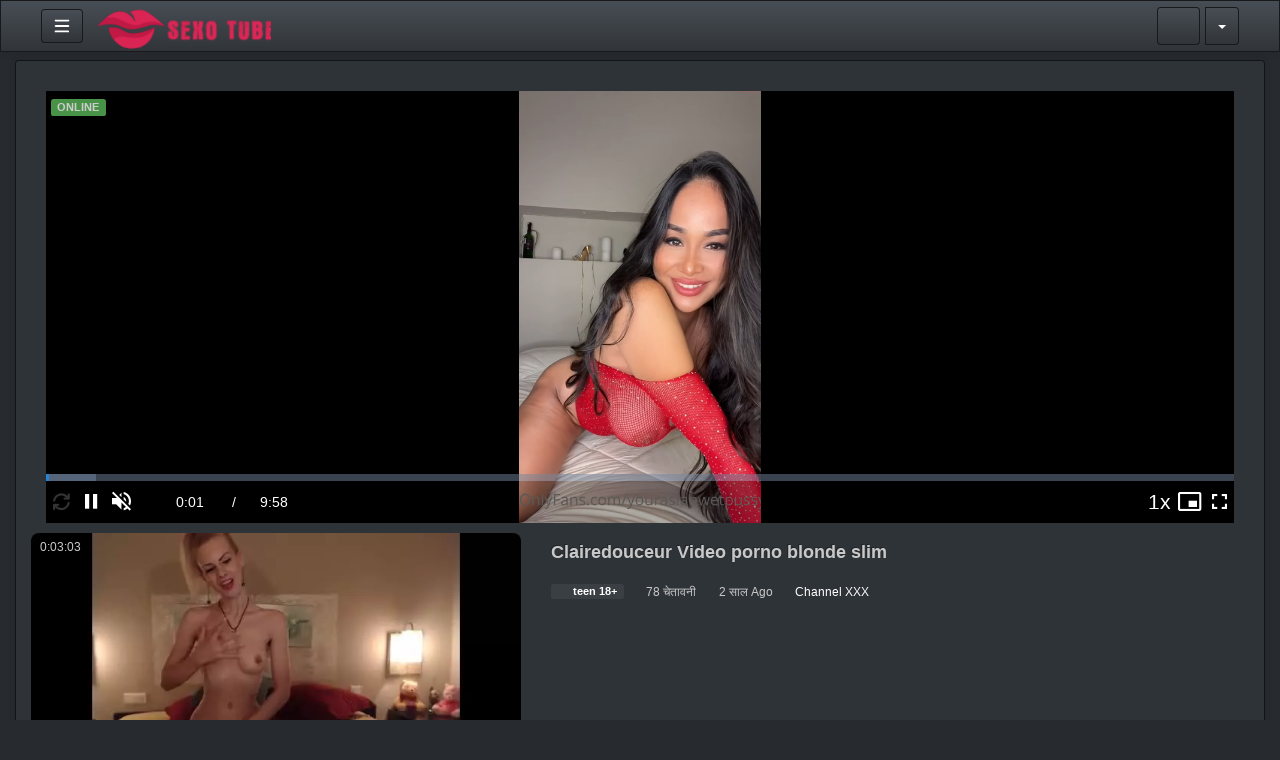

--- FILE ---
content_type: text/html; charset=UTF-8
request_url: https://sexotube.us/view/?lang=hi_IN
body_size: 26338
content:
<!-- Layout organizeHTML start -->
<!DOCTYPE html><html lang="hi-in"><head><title>Recorded video show live webcams</title>     <script class="doNotSepareteTag" src="https://sexotube.us/view/js/swRegister.js?cache=1719783090_1726254400&webSiteRootURL=https%3A%2F%2Fsexotube.us%2F" type="text/javascript"></script>
<meta charset="utf-8">
<meta http-equiv="X-UA-Compatible" content="IE=edge">
<meta name="viewport" content="width=device-width, initial-scale=1">
<meta name="device_id" content="b1853c39-5ba7-4538-935c-91699b6d4a86">
<meta name="keywords" content="Videos, videos, live, movies, porno, xxx, sexy chat">
<meta name="msapplication-TileImage" content="https://sexotube.us/videos/favicon.png?cache=1751303238_1751303238">
<meta name="robots" content="index, follow" />
<meta name="description" content=""> 
<!-- theme is not default --><!-- showCustomCSS is empty --><!-- css file does not exist -->
<script class="doNotSepareteTag">
 var useIframe = false;
 var webSiteRootURL = 'https://sexotube.us/';
 var my_users_id = 0;
 var my_identification = "Unknown User";
 var mediaId = 0;
 var player;
 var isCurrentThemeDark = 1;
 var externalReferrer = '';
</script>
<!-- OpenGraph Site -->
<!-- OpenGraph -->
<meta property="og:logo" content="https://sexotube.us/videos/userPhoto/logo.png?cache=1751303238_1751303238" />
<meta property="ya:ovs:adult"          content="no" />
<meta property='og:image' content='https://sexotube.us/videos/cache/og_200X200.jpg?cache=not_found' />
<meta property='og:image:secure_url' content='https://sexotube.us/videos/cache/og_200X200.jpg?cache=not_found' />
<meta name="twitter:image" content="https://sexotube.us/videos/cache/og_200X200.jpg?cache=not_found"/>
<meta property='og:image:width' content='0' />
<meta property='og:image:height' content='0' />
<meta property='og:image:type' content='' />
<meta property='og:type' content='website' />
<meta property="og:title" content="Recorded video show live webcams" />
<meta name="twitter:title" content="Recorded video show live webcams"/>
<meta property="og:description" content="Recorded video show live webcams" />
<meta name="twitter:description" content="Recorded video show live webcams"/>
<meta property='og:url' content='https://sexotube.us/' />
<meta name="twitter:url" content="https://sexotube.us/"/>
<!-- we could not get the source file -->
<meta property="og:video"            content="https://sexotube.us/" />
<meta property="og:video:secure_url" content="https://sexotube.us/" />
<meta name="twitter:card" content="summary" />
<meta property="twitter:site" content="@8teentubeus" />
<meta property="og:site_name" content="Recorded video show live webcams">
<link href="https://sexotube.us/view/bootstrap/css/bootstrap.min.css?cache=1709417687_1726254400" rel="stylesheet" type="text/css"/>
<link href="https://sexotube.us/view/css/custom/slate.css?cache=1719783090_1726254400" rel="stylesheet" type="text/css" id="customCSS" />
<link href="https://sexotube.us/view/css/navbar.css?cache=1719783090_1726254400" rel="stylesheet" type="text/css" />
<link href="https://sexotube.us/plugin/Gallery/style.css?cache=1743443282_1743443282" rel="stylesheet" type="text/css"/>
<link href="https://sexotube.us/node_modules/animate.css/animate.min.css?cache=1709417743_1726254400" rel="stylesheet" type="text/css"  rel="preload" media="print" as="style" onload="this.media='all'"  />
<link href="https://sexotube.us/view/css/main.css?cache=1759745453_1759745453" rel="stylesheet" type="text/css" />
<link rel="manifest" href="https://sexotube.us/manifest.json">
<link rel="apple-touch-icon" sizes="180x180" href="https://sexotube.us/videos/favicon.png?cache=1751303238_1751303238">
<link rel="shortcut icon" href="https://sexotube.us/videos/favicon.ico?cache=1751303238_1751303238" sizes="16x16,24x24,32x32,48x48,144x144">
<link href="https://sexotube.us/node_modules/@fortawesome/fontawesome-free/css/all.min.css?cache=1762039619_1762039619" rel="stylesheet" type="text/css"  rel="preload" media="print" as="style" onload="this.media='all'"  />
<link href="https://sexotube.us/view/css/dark.css?cache=1743443283_1743443283" rel="stylesheet" type="text/css"  rel="preload" media="print" as="style" onload="this.media='all'"  id="customCSS" />
<link href="https://sexotube.us/plugin/UserNotifications/style.css?cache=1743443282_1743443282" rel="stylesheet" type="text/css"  rel="preload" media="print" as="style" onload="this.media='all'" />
<link href="https://sexotube.us/oembed/?format=json&url=https%3A%2F%2Fsexotube.us%2Fview%2F%3Flang%3Dhi_IN" rel="alternate" type="application/json+oembed" />
<link href="https://sexotube.us/oembed/?format=xml&url=https%3A%2F%2Fsexotube.us%2Fview%2F%3Flang%3Dhi_IN" rel="alternate" type="application/xml+oembed" />
<link rel='image_src' href='https://sexotube.us/videos/cache/og_200X200.jpg?cache=not_found' />
<link rel="canonical" href="https://sexotube.us/" />
<link rel="prefetch" href="https://sexotube.us/videos/video_230202133607_v17ac/video_230202133607_v17ac_thumbsV2_jpg.webp?cache=1709417808_1726254401" />
<link rel="prefetch" href="https://sexotube.us/videos/video_230202133607_v17ac/video_230202133607_v17ac.webp?cache=1709417808_1726254401" /><style>
 #lds-6976db9c0c2aaavideoLoader-wrapper { position: fixed; left: 0 !important; width: 100% !important; height: 100% !important; z-index: 1000; margin: 0 !important; } #lds-6976db9c0c2aaavideoLoader { display: block; position: relative; left: 50%; top: 50%; width: 150px; height: 150px; margin: -175px 0 0 -75px; border-radius: 50%; border: 3px solid transparent; border-top-color: #3498db; -webkit-animation: spin 2s linear infinite; /* Chrome, Opera 15+, Safari 5+ */ animation: spin 2s linear infinite; /* Chrome, Firefox 16+, IE 10+, Opera */ z-index: 1001; -webkit-transition: all 0.3s ease-in-out; transition: all 0.3s ease-in-out; } #lds-6976db9c0c2aaavideoLoader:before { content: ""; position: absolute; top: 5px; left: 5px; right: 5px; bottom: 5px; border-radius: 50%; border: 3px solid transparent; border-top-color: #e74c3c; -webkit-animation: spin 3s linear infinite; /* Chrome, Opera 15+, Safari 5+ */ animation: spin 3s linear infinite; /* Chrome, Firefox 16+, IE 10+, Opera */ } #lds-6976db9c0c2aaavideoLoader:after { content: ""; position: absolute; top: 15px; left: 15px; right: 15px; bottom: 15px; border-radius: 50%; border: 3px solid transparent; border-top-color: #f9c922; -webkit-animation: spin 1.5s linear infinite; /* Chrome, Opera 15+, Safari 5+ */ animation: spin 1.5s linear infinite; /* Chrome, Firefox 16+, IE 10+, Opera */ } @-webkit-keyframes spin { 0% { -webkit-transform: rotate(0deg); /* Chrome, Opera 15+, Safari 3.1+ */ -ms-transform: rotate(0deg); /* IE 9 */ transform: rotate(0deg); /* Firefox 16+, IE 10+, Opera */ } 100% { -webkit-transform: rotate(360deg); /* Chrome, Opera 15+, Safari 3.1+ */ -ms-transform: rotate(360deg); /* IE 9 */ transform: rotate(360deg); /* Firefox 16+, IE 10+, Opera */ } } @keyframes spin { 0% { -webkit-transform: rotate(0deg); /* Chrome, Opera 15+, Safari 3.1+ */ -ms-transform: rotate(0deg); /* IE 9 */ transform: rotate(0deg); /* Firefox 16+, IE 10+, Opera */ } 100% { -webkit-transform: rotate(360deg); /* Chrome, Opera 15+, Safari 3.1+ */ -ms-transform: rotate(360deg); /* IE 9 */ transform: rotate(360deg); /* Firefox 16+, IE 10+, Opera */ } } #lds-6976db9c0c2aaavideoLoader-wrapper .lds-6976db9c0c2aaavideoLoader-section { position: fixed; top: 0; width: 50%; height: 100%; background: #00000077; z-index: 1000; -webkit-transform: translateX(0); /* Chrome, Opera 15+, Safari 3.1+ */ -ms-transform: translateX(0); /* IE 9 */ transform: translateX(0); /* Firefox 16+, IE 10+, Opera */ } #lds-6976db9c0c2aaavideoLoader-wrapper .lds-6976db9c0c2aaavideoLoader-section.section-left { left: 0; } #lds-6976db9c0c2aaavideoLoader-wrapper .lds-6976db9c0c2aaavideoLoader-section.section-right { right: 0; } #lds-6976db9c0c2aaavideoLoader-wrapper .lds-6976db9c0c2aaavideoLoader-section.section-left { -webkit-transform: translateX(0); /* Chrome, Opera 15+, Safari 3.1+ */ -ms-transform: translateX(0); /* IE 9 */ transform: translateX(0); /* Firefox 16+, IE 10+, Opera */ -webkit-transition: all 0.7s 0.3s cubic-bezier(0.645, 0.045, 0.355, 1.000); transition: all 0.7s 0.3s cubic-bezier(0.645, 0.045, 0.355, 1.000); } #lds-6976db9c0c2aaavideoLoader-wrapper .lds-6976db9c0c2aaavideoLoader-section.section-right { -webkit-transform: translateX(0); /* Chrome, Opera 15+, Safari 3.1+ */ -ms-transform: translateX(0); /* IE 9 */ transform: translateX(0); /* Firefox 16+, IE 10+, Opera */ -webkit-transition: all 0.7s 0.3s cubic-bezier(0.645, 0.045, 0.355, 1.000); transition: all 0.7s 0.3s cubic-bezier(0.645, 0.045, 0.355, 1.000); } /* Loaded */ .loaded #lds-6976db9c0c2aaavideoLoader-wrapper .lds-6976db9c0c2aaavideoLoader-section.section-left { -webkit-transform: translateX(-100%); /* Chrome, Opera 15+, Safari 3.1+ */ -ms-transform: translateX(-100%); /* IE 9 */ transform: translateX(-100%); /* Firefox 16+, IE 10+, Opera */ } .loaded #lds-6976db9c0c2aaavideoLoader-wrapper .lds-6976db9c0c2aaavideoLoader-section.section-right { -webkit-transform: translateX(100%); /* Chrome, Opera 15+, Safari 3.1+ */ -ms-transform: translateX(100%); /* IE 9 */ transform: translateX(100%); /* Firefox 16+, IE 10+, Opera */ } .loaded #lds-6976db9c0c2aaavideoLoader { opacity: 0; } .loaded #lds-6976db9c0c2aaavideoLoader-wrapper { visibility: hidden; -webkit-transform: translateY(-100%); /* Chrome, Opera 15+, Safari 3.1+ */ -ms-transform: translateY(-100%); /* IE 9 */ transform: translateY(-100%); /* Firefox 16+, IE 10+, Opera */ -webkit-transition: all 0.3s 1s ease-out; transition: all 0.3s 1s ease-out; } 
    #BigVideoLive {
        position: relative;
    }
    #BigVideoLiveClose {
        position: absolute;
        top: 10px;
        right: 10px;
        z-index: 999999;
        padding: 10px;
        display: none;
    }
    #BigVideoLiveClose {
        opacity: 0.5;
    }
    #BigVideoLiveClose:hover {
        opacity: 1;
    }
    #BigVideoLive.fullscreen #BigVideoLiveClose {
        display: none;
    }
    #BigVideoLiveIFrame {
        min-height: 60vh;
        max-height: 90vh;
        width: 100%;
        background-color: rgba(100, 100, 100, 0.5);
    }
    #BigVideoLiveOverlay {
        position: absolute;
        top: 0;
        left: 0;
        right: 0;
        bottom: 0;
        z-index: 10;
        cursor: pointer;
    }
    #BigVideoLive.fullscreen,
    #BigVideoLive.fullscreen #BigVideoLiveIFrame {
        position: fixed;
        top: 0;
        left: 0;
        width: 100%;
        height: 100%;
        z-index: 99999;
        max-height: 100vh;
    }
    #BigVideoLive.fullscreen #BigVideoLiveOverlay {
        display: none;
    }
    #BigVideoLive.fullscreen #BigVideoLiveClose {
        display: block;
    }
        #bigVideoCarousel .carousel-indicators .active {
            border-color: #777 !important;
        }
            #gallery6976db9bbfa17 {
                display: none;
            }
            #gallery6976db9be5919 {
                display: none;
            }
        </style></head><body class="  mainPage"><!-- Plugin::navBar Start --><!-- Plugin::navBar END -->
    <nav class="navbar navbar-default navbar-fixed-top navbar-expand-lg navbar-light bg-light" id="mainNavBar">
        <ul class="items-container">
            <li>
    <ul class="left-side">
        <li style="max-width: 80px; max-height: 35px;">
            <div class="btn-group justified">
                <button type="button" id="menuBackButton" class="btn btn-default" onclick="window.history.back();" data-toggle="tooltip" title="Back" data-placement="bottom">
                    <i class="fa-solid fa-chevron-left"></i>
                </button>
                <button type="button" id="buttonMenu" class="btn btn-default pull-left hamburger"  data-toggle="tooltip"  title="Main Menu" data-placement="bottom">
                <svg class="ham hamRotate ham7 " style="" viewBox="0 0 100 100" width="32" onclick="this.classList.toggle('active')">
            <path
                class="line top"
                d="m 70,33 h -40 c 0,0 -6,1.368796 -6,8.5 0,7.131204 6,8.5013 6,8.5013 l 20,-0.0013" />
            <path
                class="line middle"
                d="m 70,50 h -40" />
            <path
                class="line bottom"
                d="m 69.575405,67.073826 h -40 c -5.592752,0 -6.873604,-9.348582 1.371031,-9.348582 8.244634,0 19.053564,21.797129 19.053564,12.274756 l 0,-40" />
            </svg>
            </button>
                <button type="button" class="btn btn-default compressMenu" onclick="YPTSidebarCompressToggle();">
                    <i class="fa-solid fa-compress compress" data-toggle="tooltip" title="Compress Menu" data-placement="bottom"></i>
                    <i class="fa-solid fa-expand expand" data-toggle="tooltip" title="Expand Menu" data-placement="bottom"></i>
                </button>
                                    
                            </div>
        </li>
        <li style="width: 100%; text-align: center;">
            <a class="navbar-brand ajaxLoad" id="mainNavbarLogo" href="https://sexotube.us/">
                <img src="https://sexotube.us/videos/userPhoto/logo.png?cache=1751303238_1751303238" alt="Recorded video show live webcams" class="img-responsive " width="250" height="70">
                                    <h1 class="hidden">Site: Recorded video show live webcams</h1>
                            </a>
        </li>
            </ul>
</li>
            <li id="lastItemOnMenu">
                <div class="pull-right" id="myNavbar">
                    <ul class="right-menus align-center" style="padding-left: 0;">
                        <!-- right menu start -->
<li class="dropdown hasNothingToDelete hasNothingToShow" id="topMenuUserNotifications">    
    <a href="#" class="faa-parent animated-hover btn btn-default btn-light navbar-btn hideWhenHasNothingToShow" data-toggle="dropdown" >
        <i class="fas fa-bell faa-ring" data-toggle="tooltip" title="Notifications" data-placement="bottom" ></i>
        <span class="badge animate_animated animate__bounceIn">0</span>
    </a>
    <div class="hideWhenHasSomethingToShow">
        <a href="#" class="btn btn-default btn-light navbar-btn" data-toggle="dropdown" >
            <i class="fas fa-bell-slash text-muted" data-toggle="tooltip" title="There are no notifications" data-placement="bottom" ></i>
        </a>
    </div>
    <ul class="dropdown-menu dropdown-menu-right dropdown-menu-arrow hideWhenHasNothingToShow">
        <div class="btn-group btn-group-justified">
                        <button class="btn btn-default btn-sm hideWhenHasNothingToDelete" onclick="deleteAllNotifications();" data-toggle="tooltip" title="Delete All Notifications" >
                <i class="fas fa-trash"></i> <span class="hidden-sm hidden-xs">Delete All</span>
            </button>
                </div>
        <div id="userNotificationsFilterButtons">
            
        </div>
        <div class="list-group">
        <div class="priority priority1"></div><div class="priority priority2"></div><div class="priority priority3"></div><div class="priority priority4"></div><div class="priority priority5"></div><div class="priority priority6"></div><div class="priority priority7"></div><div class="priority priority8"></div><div class="priority priority9"></div><div class="priority priority10"></div>        </div>
    </ul>
</li> 
<!-- right menu start -->
<li>
    <div class="navbar-lang-btn">
        <div class="btn-group" id="div_navBarFlag">
            <input type="hidden" name="navBarFlag" value="hi_IN" id="navBarFlag"/>
            <button type="button" class="btn btn-default dropdown-toggle " data-toggle="dropdown" aria-expanded="true">
                <span class="flag"><i class="selectedflagicon flagstrap-icon flagstrap-in"></i></span> <span class="caret"></span>
            </button>
            <ul class="dropdown-menu dropdown-menu-right dropdown-menu-arrow" role="menu"><li class="dropdown-submenu ">
                    <a tabindex="-1" rel="nofollow" hreflang="ar_SA" href="https://sexotube.us/view/?lang=ar_SA" value="ar_SA" onclick="$('#div_navBarFlag > button > span.flag').html($(this).find('span.flag').html());$('input[name=navBarFlag]').val('ar_SA');">
                        <span class="flag"><i class="flagstrap-icon flagstrap-sa" aria-hidden="true"></i></span> Arabic (Saudi Arabia)</a>
                  </li><li class="dropdown-submenu ">
                    <a tabindex="-1" rel="nofollow" hreflang="zh" href="https://sexotube.us/view/?lang=zh" value="zh" onclick="$('#div_navBarFlag > button > span.flag').html($(this).find('span.flag').html());$('input[name=navBarFlag]').val('zh');">
                        <span class="flag"><i class="flagstrap-icon flagstrap-cn" aria-hidden="true"></i></span> Chinese</a>
                  </li><li class="dropdown-submenu ">
                    <a tabindex="-1" rel="nofollow" hreflang="zh_Hant_TW" href="https://sexotube.us/view/?lang=zh_Hant_TW" value="zh_Hant_TW" onclick="$('#div_navBarFlag > button > span.flag').html($(this).find('span.flag').html());$('input[name=navBarFlag]').val('zh_Hant_TW');">
                        <span class="flag"><i class="flagstrap-icon flagstrap-tw" aria-hidden="true"></i></span> Chinese (Traditional Han, Taiwan)</a>
                  </li><li class="dropdown-submenu ">
                    <a tabindex="-1" rel="nofollow" hreflang="cs" href="https://sexotube.us/view/?lang=cs" value="cs" onclick="$('#div_navBarFlag > button > span.flag').html($(this).find('span.flag').html());$('input[name=navBarFlag]').val('cs');">
                        <span class="flag"><i class="flagstrap-icon flagstrap-cz" aria-hidden="true"></i></span> Czech</a>
                  </li><li class="dropdown-submenu ">
                    <a tabindex="-1" rel="nofollow" hreflang="da_DK" href="https://sexotube.us/view/?lang=da_DK" value="da_DK" onclick="$('#div_navBarFlag > button > span.flag').html($(this).find('span.flag').html());$('input[name=navBarFlag]').val('da_DK');">
                        <span class="flag"><i class="flagstrap-icon flagstrap-dk" aria-hidden="true"></i></span> Danish (Denmark)</a>
                  </li><li class="dropdown-submenu ">
                    <a tabindex="-1" rel="nofollow" hreflang="nl" href="https://sexotube.us/view/?lang=nl" value="nl" onclick="$('#div_navBarFlag > button > span.flag').html($(this).find('span.flag').html());$('input[name=navBarFlag]').val('nl');">
                        <span class="flag"><i class="flagstrap-icon flagstrap-nl" aria-hidden="true"></i></span> Dutch</a>
                  </li><li class="dropdown-submenu ">
                    <a tabindex="-1" rel="nofollow" hreflang="en_AU" href="https://sexotube.us/view/?lang=en_AU" value="en_AU" onclick="$('#div_navBarFlag > button > span.flag').html($(this).find('span.flag').html());$('input[name=navBarFlag]').val('en_AU');">
                        <span class="flag"><i class="flagstrap-icon flagstrap-au" aria-hidden="true"></i></span> English (Australia)</a>
                  </li><li class="dropdown-submenu ">
                    <a tabindex="-1" rel="nofollow" hreflang="en_CA" href="https://sexotube.us/view/?lang=en_CA" value="en_CA" onclick="$('#div_navBarFlag > button > span.flag').html($(this).find('span.flag').html());$('input[name=navBarFlag]').val('en_CA');">
                        <span class="flag"><i class="flagstrap-icon flagstrap-ca" aria-hidden="true"></i></span> English (Canada)</a>
                  </li><li class="dropdown-submenu ">
                    <a tabindex="-1" rel="nofollow" hreflang="en_US" href="https://sexotube.us/view/?lang=en_US" value="en_US" onclick="$('#div_navBarFlag > button > span.flag').html($(this).find('span.flag').html());$('input[name=navBarFlag]').val('en_US');">
                        <span class="flag"><i class="flagstrap-icon flagstrap-us" aria-hidden="true"></i></span> English (United States)</a>
                  </li><li class="dropdown-submenu ">
                    <a tabindex="-1" rel="nofollow" hreflang="fr" href="https://sexotube.us/view/?lang=fr" value="fr" onclick="$('#div_navBarFlag > button > span.flag').html($(this).find('span.flag').html());$('input[name=navBarFlag]').val('fr');">
                        <span class="flag"><i class="flagstrap-icon flagstrap-fr" aria-hidden="true"></i></span> French</a>
                  </li><li class="dropdown-submenu ">
                    <a tabindex="-1" rel="nofollow" hreflang="de" href="https://sexotube.us/view/?lang=de" value="de" onclick="$('#div_navBarFlag > button > span.flag').html($(this).find('span.flag').html());$('input[name=navBarFlag]').val('de');">
                        <span class="flag"><i class="flagstrap-icon flagstrap-de" aria-hidden="true"></i></span> German</a>
                  </li><li class="dropdown-submenu ">
                    <a tabindex="-1" rel="nofollow" hreflang="el_GR" href="https://sexotube.us/view/?lang=el_GR" value="el_GR" onclick="$('#div_navBarFlag > button > span.flag').html($(this).find('span.flag').html());$('input[name=navBarFlag]').val('el_GR');">
                        <span class="flag"><i class="flagstrap-icon flagstrap-gr" aria-hidden="true"></i></span> Greek (Greece)</a>
                  </li><li class="dropdown-submenu ">
                    <a tabindex="-1" rel="nofollow" hreflang="he_IL" href="https://sexotube.us/view/?lang=he_IL" value="he_IL" onclick="$('#div_navBarFlag > button > span.flag').html($(this).find('span.flag').html());$('input[name=navBarFlag]').val('he_IL');">
                        <span class="flag"><i class="flagstrap-icon flagstrap-il" aria-hidden="true"></i></span> Hebrew (Israel)</a>
                  </li><li class="dropdown-submenu active">
                    <a tabindex="-1" rel="nofollow" hreflang="hi_IN" href="https://sexotube.us/view/?lang=hi_IN" value="hi_IN" onclick="$('#div_navBarFlag > button > span.flag').html($(this).find('span.flag').html());$('input[name=navBarFlag]').val('hi_IN');">
                        <span class="flag"><i class="flagstrap-icon flagstrap-in" aria-hidden="true"></i></span> Hindi (India) <i class="fas fa-check"></i></a>
                  </li><li class="dropdown-submenu ">
                    <a tabindex="-1" rel="nofollow" hreflang="hu_HU" href="https://sexotube.us/view/?lang=hu_HU" value="hu_HU" onclick="$('#div_navBarFlag > button > span.flag').html($(this).find('span.flag').html());$('input[name=navBarFlag]').val('hu_HU');">
                        <span class="flag"><i class="flagstrap-icon flagstrap-hu" aria-hidden="true"></i></span> Hungarian (Hungary)</a>
                  </li><li class="dropdown-submenu ">
                    <a tabindex="-1" rel="nofollow" hreflang="it" href="https://sexotube.us/view/?lang=it" value="it" onclick="$('#div_navBarFlag > button > span.flag').html($(this).find('span.flag').html());$('input[name=navBarFlag]').val('it');">
                        <span class="flag"><i class="flagstrap-icon flagstrap-it" aria-hidden="true"></i></span> Italian</a>
                  </li><li class="dropdown-submenu ">
                    <a tabindex="-1" rel="nofollow" hreflang="ja_JP" href="https://sexotube.us/view/?lang=ja_JP" value="ja_JP" onclick="$('#div_navBarFlag > button > span.flag').html($(this).find('span.flag').html());$('input[name=navBarFlag]').val('ja_JP');">
                        <span class="flag"><i class="flagstrap-icon flagstrap-jp" aria-hidden="true"></i></span> Japanese (Japan)</a>
                  </li><li class="dropdown-submenu ">
                    <a tabindex="-1" rel="nofollow" hreflang="ko_KR" href="https://sexotube.us/view/?lang=ko_KR" value="ko_KR" onclick="$('#div_navBarFlag > button > span.flag').html($(this).find('span.flag').html());$('input[name=navBarFlag]').val('ko_KR');">
                        <span class="flag"><i class="flagstrap-icon flagstrap-kr" aria-hidden="true"></i></span> Korean (South Korea)</a>
                  </li><li class="dropdown-submenu ">
                    <a tabindex="-1" rel="nofollow" hreflang="pl" href="https://sexotube.us/view/?lang=pl" value="pl" onclick="$('#div_navBarFlag > button > span.flag').html($(this).find('span.flag').html());$('input[name=navBarFlag]').val('pl');">
                        <span class="flag"><i class="flagstrap-icon flagstrap-pl" aria-hidden="true"></i></span> Polish</a>
                  </li><li class="dropdown-submenu ">
                    <a tabindex="-1" rel="nofollow" hreflang="pt" href="https://sexotube.us/view/?lang=pt" value="pt" onclick="$('#div_navBarFlag > button > span.flag').html($(this).find('span.flag').html());$('input[name=navBarFlag]').val('pt');">
                        <span class="flag"><i class="flagstrap-icon flagstrap-pt" aria-hidden="true"></i></span> Portuguese</a>
                  </li><li class="dropdown-submenu ">
                    <a tabindex="-1" rel="nofollow" hreflang="pt_BR" href="https://sexotube.us/view/?lang=pt_BR" value="pt_BR" onclick="$('#div_navBarFlag > button > span.flag').html($(this).find('span.flag').html());$('input[name=navBarFlag]').val('pt_BR');">
                        <span class="flag"><i class="flagstrap-icon flagstrap-br" aria-hidden="true"></i></span> Portuguese (Brazil)</a>
                  </li><li class="dropdown-submenu ">
                    <a tabindex="-1" rel="nofollow" hreflang="ru" href="https://sexotube.us/view/?lang=ru" value="ru" onclick="$('#div_navBarFlag > button > span.flag').html($(this).find('span.flag').html());$('input[name=navBarFlag]').val('ru');">
                        <span class="flag"><i class="flagstrap-icon flagstrap-ru" aria-hidden="true"></i></span> Russian</a>
                  </li><li class="dropdown-submenu ">
                    <a tabindex="-1" rel="nofollow" hreflang="sl_SI" href="https://sexotube.us/view/?lang=sl_SI" value="sl_SI" onclick="$('#div_navBarFlag > button > span.flag').html($(this).find('span.flag').html());$('input[name=navBarFlag]').val('sl_SI');">
                        <span class="flag"><i class="flagstrap-icon flagstrap-si" aria-hidden="true"></i></span> Slovenian (Slovenia)</a>
                  </li><li class="dropdown-submenu ">
                    <a tabindex="-1" rel="nofollow" hreflang="es" href="https://sexotube.us/view/?lang=es" value="es" onclick="$('#div_navBarFlag > button > span.flag').html($(this).find('span.flag').html());$('input[name=navBarFlag]').val('es');">
                        <span class="flag"><i class="flagstrap-icon flagstrap-es" aria-hidden="true"></i></span> Spanish</a>
                  </li><li class="dropdown-submenu ">
                    <a tabindex="-1" rel="nofollow" hreflang="es_CL" href="https://sexotube.us/view/?lang=es_CL" value="es_CL" onclick="$('#div_navBarFlag > button > span.flag').html($(this).find('span.flag').html());$('input[name=navBarFlag]').val('es_CL');">
                        <span class="flag"><i class="flagstrap-icon flagstrap-cl" aria-hidden="true"></i></span> Spanish (Chile)</a>
                  </li><li class="dropdown-submenu ">
                    <a tabindex="-1" rel="nofollow" hreflang="sv_SE" href="https://sexotube.us/view/?lang=sv_SE" value="sv_SE" onclick="$('#div_navBarFlag > button > span.flag').html($(this).find('span.flag').html());$('input[name=navBarFlag]').val('sv_SE');">
                        <span class="flag"><i class="flagstrap-icon flagstrap-se" aria-hidden="true"></i></span> Swedish (Sweden)</a>
                  </li><li class="dropdown-submenu ">
                    <a tabindex="-1" rel="nofollow" hreflang="th" href="https://sexotube.us/view/?lang=th" value="th" onclick="$('#div_navBarFlag > button > span.flag').html($(this).find('span.flag').html());$('input[name=navBarFlag]').val('th');">
                        <span class="flag"><i class="flagstrap-icon flagstrap-th" aria-hidden="true"></i></span> Thai</a>
                  </li><li class="dropdown-submenu ">
                    <a tabindex="-1" rel="nofollow" hreflang="tr" href="https://sexotube.us/view/?lang=tr" value="tr" onclick="$('#div_navBarFlag > button > span.flag').html($(this).find('span.flag').html());$('input[name=navBarFlag]').val('tr');">
                        <span class="flag"><i class="flagstrap-icon flagstrap-tr" aria-hidden="true"></i></span> Turkish</a>
                  </li></ul></div>
    </div>
</li>
                    </ul>
                </div>
                <div class="pull-right">
                    <button type="button" id="buttonMyNavbar" class="btn btn-default hamburger">
                <svg class="ham hamRotate ham7 " style="" viewBox="0 0 100 100" width="32" onclick="this.classList.toggle('active')">
            <path
                class="line top"
                d="m 70,33 h -40 c 0,0 -6,1.368796 -6,8.5 0,7.131204 6,8.5013 6,8.5013 l 20,-0.0013" />
            <path
                class="line middle"
                d="m 70,50 h -40" />
            <path
                class="line bottom"
                d="m 69.575405,67.073826 h -40 c -5.592752,0 -6.873604,-9.348582 1.371031,-9.348582 8.244634,0 19.053564,21.797129 19.053564,12.274756 l 0,-40" />
            </svg>
            </button>
                </div>
                
            </li>
        </ul>
        <div id="sidebar" class="list-group-item" style="display: none;">
    <div id="sideBarContainer">
        <ul class="nav navbar btn-group-vertical" style="width:100%;">

            

            
            
                            <li>
                    <hr>
                </li>
                <!-- categories -->
                <li>
                    <strong>
                        <a href="#" onclick="avideoModalIframeFull(webSiteRootURL + 'listCategories');
                                    return false;" class="text-danger">
                            <span class="menuLabel">
                                Categories                            </span>
                        </a>
                    </strong>
                </li>
                <!-- categories found 7 --><li class="navsub-toggle "><a href="https://sexotube.us/cat/default" ><span class="fa fa-folder"></span>
                        <span class="menuLabel">Default</span></a></li><li class="navsub-toggle "><a href="https://sexotube.us/cat/asian" ><span class="fa fa-folder"></span>
                        <span class="menuLabel">Asian</span></a></li><li class="navsub-toggle "><a href="https://sexotube.us/cat/gros-cul" ><span class="fa fa-folder"></span>
                        <span class="menuLabel">Gros cul</span></a></li><li class="navsub-toggle "><a href="https://sexotube.us/cat/gros-seins" ><span class="fa fa-folder"></span>
                        <span class="menuLabel">Gros seins</span></a></li><li class="navsub-toggle "><a href="https://sexotube.us/cat/pov" ><span class="fa fa-folder"></span>
                        <span class="menuLabel">POV</span></a></li><li class="navsub-toggle "><a href="https://sexotube.us/cat/teen-18-" ><span class="fa fa-folder"></span>
                        <span class="menuLabel">teen 18+</span></a></li><li class="navsub-toggle "><a href="https://sexotube.us/cat/webcam-sexy" ><span class="fa fa-folder"></span>
                        <span class="menuLabel">webcam sexy</span></a></li>
            <!-- categories END -->

            <li>
                <hr>
            </li>
                            <li>
                    <a href="#" onclick="avideoModalIframeFull(webSiteRootURL + 'contact');
                                return false;">
                        <i class="fa-solid fa-comment"></i>
                        <span class="menuLabel">
                            संपर्क करें                        </span>
                    </a>
                </li>
                    </ul>
    </div>
    <!--
    <div style="position: absolute; top: 55px; right:-19px;" onclick="YPTSidebarCompressToggle();">
        <button class="btn btn-default btn-lg compressMenu" style="
                                                                padding: 6px 3px;
                                                                border-radius: 0 20px 20px 0;
                                                                border-left: none;
                                                                border-left-width: initial;
                                                                border-left-style: none;
                                                            ">
            <i class="fa-solid fa-chevron-right expand" data-toggle="tooltip" title="Expand Menu" data-placement="right"></i>
            <i class="fa-solid fa-chevron-left compress" data-toggle="tooltip" title="Compress Menu" data-placement="right"></i>
        </button>
    </div>
            -->
</div>

    </nav>
    
<!-- navBarAfter start --><!-- navBarAfter end --><div class="container-fluid gallery avideoLoadPage">
    <!-- getAdsLeaderBoardTop is empty -->    <div class="panel panel-default">
        <div class="panel-body" style="overflow: hidden;">
            <!-- category images  catName is empty -->
<div class="row mainArea">
    <!-- searchOnChannels -->
<div class="container-fluid" id="BigVideoLive">
    <div id="BigVideoLiveOverlay"></div>
    <iframe id="BigVideoLiveIFrame" class="embed-responsive-item" scrolling="no" style="border: none;" allow="fullscreen;autoplay;camera *;microphone *;" allowfullscreen="allowfullscreen" mozallowfullscreen="mozallowfullscreen" msallowfullscreen="msallowfullscreen" oallowfullscreen="oallowfullscreen" webkitallowfullscreen="webkitallowfullscreen" src="https://sexotube.us/liveNow?muted=1&isClosed=1"></iframe>
    <div id="BigVideoLiveClose">
        <button type="button" class="btn btn-default btn-circle" onclick="BigVideoLiveFullscreen(false);" style="padding: 3px 0;">
            <i class="fas fa-times fa-2x"></i>
        </button>
    </div>
</div>

    

    <div class="clearfix" style="margin: 5px 0 20px 0;">
        <div id="bigVideoCarousel" class=" " data-ride="carousel">
                        <!-- Wrapper for slides -->
            <div class="">
                                    <div class="item active">
                        <div class="clear clearfix">
                            <div class="row thumbsImage">
                                <div class="col-sm-5">
                                    <div class="thumbsImageContainer ">
                    <div class="aspectRatio16_9"><a videos_id="8"
                    href="https://sexotube.us/video/8/clairedouceur-video-porno-blonde-slim"
                    embed="https://sexotube.us/videoEmbed/8/clairedouceur-video-porno-blonde-slim"
                    title="Clairedouceur Video porno blonde slim" alternativeLink="" class="ajaxLoad"><div class="thumbsImage"><img style="" alt="Clairedouceur Video porno blonde slim" title="Clairedouceur Video porno blonde slim" id="thumbsJPG6976db9bbb5a4" class="thumbsJPG img img-responsive" width="640" height="360"  src="https://sexotube.us/videos/video_230202133607_v17ac/video_230202133607_v17ac_thumbsV2_jpg.webp?cache=1709417808_1726254401" />
<img style="position: absolute; top: 0;" alt="Clairedouceur Video porno blonde slim" title="Clairedouceur Video porno blonde slim" id="thumbsGIF6976db9bbb5a4" class="thumbsGIF img img-responsive " width="640" height="360"  src="https://sexotube.us/videos/video_230202133607_v17ac/video_230202133607_v17ac.webp?cache=1709417808_1726254401" />
</div><time class="duration" itemprop="duration" datetime="PT0H3M3S" >0:03:03</time></a></div><div class="progress"><div class="progress-bar progress-bar-danger" role="progressbar" style="width: 0%;" aria-valuenow="0" aria-valuemin="0" aria-valuemax="100"></div></div><!-- getVideoImagewithHoverAnimationFromVideosId generatePlaylistButtons --><!-- getVideoImagewithHoverAnimationFromVideosId --><div class="galleryVideoButtons animate__animated animate__flipInY" style="-webkit-animation-delay: 0s; animation-delay: 0s;"><div class="clearfix"></div></div>
                </div>                                                                    </div>
                                <div class="col-sm-7">
                                    <div class="">
                                        <a class="h6 galleryLink " videos_id="8" href="https://sexotube.us/video/8/clairedouceur-video-porno-blonde-slim" embed="https://sexotube.us/videoEmbed/8/clairedouceur-video-porno-blonde-slim" title="Clairedouceur Video porno blonde slim">
                                            <h2 style="margin: 5px 0; padding: 5px 0;">Clairedouceur Video porno blonde slim</h2>
                                        </a>
                                        <div class="descriptionArea">
                                            <div class="descriptionAreaPreContent">
                                                <div class="descriptionAreaContent">
                                                                                                    </div>
                                            </div>
                                            <button onclick="$(this).closest('.descriptionArea').toggleClass('expanded');" class="btn btn-xs btn-default descriptionAreaShowMoreBtn" style="display: none; ">
                                                <span class="showMore"><i class="fas fa-caret-down"></i> Show More</span>
                                                <span class="showLess"><i class="fas fa-caret-up"></i> Show Less</span>
                                            </button>
                                        </div>
                                        <div class="galeryDetails">
                                            <div class="galleryTags">
                                                                                                    <a class="label label-default" href="https://sexotube.us/cat/teen-18-" data-toggle="tooltip" title="teen 18+">
                                                                                                                    <i class="fa fa-folder"></i>
                                                                                                                teen 18+                                                    </a>
                                                                                                                                            </div>

                                                                                                <div>
                                                        <i class="fa fa-eye"></i>
                                                        <span itemprop="interactionCount">
                                                            78 चेतावनी                                                        </span>
                                                    </div>
                                                                                                                                        <div>
                                                    <i class="far fa-clock"></i>
                                                    2 साल Ago                                                </div>
                                                                                                                                        <div>
                                                    <a href="https://sexotube.us/channel/Contact">
                                                        <i class="fa fa-user"></i>
                                                        Channel XXX                                                    </a>
                                                </div>
                                                                                                                                    <!-- invalid trailer URL -->                                                                                    </div>
                                    </div>
                                    <div class="">
                                                                            </div>
                                </div>
                            </div>
                        </div>
                    </div>
                            </div>
        </div>
    </div>
<center style="margin:5px;"></center><!-- For Live Videos -->
<div id="liveVideos" class="clear clearfix" style="display: none;">
    <h3 class="galleryTitle text-danger">
        <i class="fas fa-play-circle"></i>
        Live    </h3>
    <div class="extraVideos"></div>
</div>
<!-- For Live Schedule Videos liveHTMLRows.php -->
<div id="liveScheduleVideos" class="clear clearfix" style="display: none;">
    <h3 class="galleryTitle">
        <i class="far fa-calendar-alt"></i>
        Upcoming Events    </h3>
    <div class="extraVideos"></div>
</div>
<!-- For RebroadcastVideos Videos -->
<div id="rebroadcastVideos" class="clear clearfix" style="display: none;">
    <h3 class="galleryTitle text-danger">
        <i class="fas fa-retweet"></i>
        Rebroadcasts    </h3>
    <div class="extraVideos"></div>
</div>
    <div class="clear clearfix galeryRowElement" id="gallery6976db9bbfa17">
                    <h3 class="galleryTitle">
                <a href="https://sexotube.us/?showOnly=SuggestedOrder">
                    <i class="fas fa-star"></i>
                    Suggested                </a>
            </h3>
                <div class="gallerySectionContentSuggestedOrder">
                <div class="col-xs-12  text-center clear clearfix" style="padding: 10px;">
            </div>
            </div>
            </div>
            
        <div class="clear clearfix galeryRowElement" id="gallery6976db9bc0164">
                    <h3 class="galleryTitle">
                <a href="https://sexotube.us/popular-now">
                    <i class="fas fa-chart-line"></i>
                    Trending                </a>
            </h3>
                <div class="gallerySectionContentTrendingOrder">
                <!-- createGallerySection -->
    <div class=" col-lg-2 col-md-4 col-sm-6 col-xs-12 galleryVideo galleryVideo1 fixPadding" style="z-index: 1000; min-height: 175px;">
        <div class="thumbsImageContainer ">
                    <div class="aspectRatio16_9"><a videos_id="1"
                    href="https://sexotube.us/video/1/brunette-aira-video-sex-show-private"
                    embed="https://sexotube.us/videoEmbed/1/brunette-aira-video-sex-show-private"
                    title="Brunette Aira Video sex show private" alternativeLink="" class="ajaxLoad"><div class="thumbsImage"><img style="" alt="Brunette Aira Video sex show private" title="Brunette Aira Video sex show private" id="thumbsJPG6976db9bc76b2" class="thumbsJPG img img-responsive" width="640" height="360"  src="https://sexotube.us/videos/video_230202125329_v8dcb/video_230202125329_v8dcb_thumbsV2_jpg.webp?cache=1709417807_1726254401" />
<img style="position: absolute; top: 0;" alt="Brunette Aira Video sex show private" title="Brunette Aira Video sex show private" id="thumbsGIF6976db9bc76b2" class="thumbsGIF img img-responsive " width="640" height="360"  src="https://sexotube.us/view/img/video-placeholder-gray.webp?cache=1719783090_1726254400" data-src="https://sexotube.us/videos/video_230202125329_v8dcb/video_230202125329_v8dcb.webp?cache=1709417808_1726254401" />
</div><time class="duration" itemprop="duration" datetime="PT0H5M2S" >0:05:02</time></a></div><div class="progress"><div class="progress-bar progress-bar-danger" role="progressbar" style="width: 0%;" aria-valuenow="0" aria-valuemin="0" aria-valuemax="100"></div></div><!-- getVideoImagewithHoverAnimationFromVideosId generatePlaylistButtons --><!-- getVideoImagewithHoverAnimationFromVideosId --><div class="galleryVideoButtons animate__animated animate__flipInY" style="-webkit-animation-delay: 0s; animation-delay: 0s;"><div class="clearfix"></div></div><strong class="title">Brunette Aira Video sex show private</strong>
                </div>                    <div class="galeryDetailsContent clearfix">
                <div class="clearfix"></div>
                                    <a href="https://sexotube.us/channel/Contact" class=" pull-left " data-toggle="tooltip" title="Channel XXX">
                        <img src="https://sexotube.us/view/img/placeholders/user.webp?cache=1719783090_1726254400" class="img img-responsive  img-rounded pull-left channelPhoto" />
                    </a>
                                    <!-- Dropdown trigger -->
                    <div class="dropdown pull-right">
                        <!-- Dropdown Menu -->
                        <div class="dropdown-menu" id="videoButtonOptions">
                            <!-- invalid trailer URL -->                        </div>
                        <!-- Trigger button -->
                        <button class="btn btn-link btn-xs dropdown-toggle" type="button" data-toggle="dropdown">
                            <i class="fas fa-ellipsis-v"></i>
                        </button>
                    </div>
                                <div class="pull-left channelPhotoDescription">
                    <div class="galeryDetails pull-left">
                        <div class="galleryTags  pull-left">
                            <!-- category tags -->
                                    <a class="label label-default videoCategoryLabel" href="https://sexotube.us/cat/webcam-sexy" data-toggle="tooltip" title="&lt;i class=&quot;fa fa-folder&quot;&gt;&lt;/i&gt; webcam sexy" data-html="true">
            <i class="fa fa-folder"></i>        </a>
        <!-- plugins tags -->
        <!-- end plugins tags -->
                            <!-- end category tags -->
                        </div>
                                                        <div class="videoViews">
                                    <i class="fa fa-eye"></i>
                                    <span itemprop="interactionCount">
                                        6 चेतावनी                                    </span>
                                </div>
                                            </div>
                    <div class="clearfix"></div>

                                            <div class="videoChannel pull-left">
                            <a href="https://sexotube.us/channel/Contact">
                                Channel XXX                             </a>
                        </div>
                                                                                    <time datetime="2023-02-02 11:53:29" class="videoHumanTime pull-right">
                            <i class="far fa-clock"></i>
                            2 साल Ago                        </time>
                                    </div>
                <!-- canDownloadVideosFromVideo CustomizeUser::canDownloadVideos site Configuration -->            </div>
            </div>

    <!-- createGallerySection -->
    <div class=" col-lg-2 col-md-4 col-sm-6 col-xs-12 galleryVideo galleryVideo2 fixPadding" style="z-index: 999; min-height: 175px;">
        <div class="thumbsImageContainer ">
                    <div class="aspectRatio16_9"><a videos_id="2"
                    href="https://sexotube.us/video/2/alicia69-brunette-finger-ass-and-pussy"
                    embed="https://sexotube.us/videoEmbed/2/alicia69-brunette-finger-ass-and-pussy"
                    title="Alicia69 Brunette finger ass and pussy" alternativeLink="" class="ajaxLoad"><div class="thumbsImage"><img style="" alt="Alicia69 Brunette finger ass and pussy" title="Alicia69 Brunette finger ass and pussy" id="thumbsJPG6976db9bc89a7" class="thumbsJPG img img-responsive" width="640" height="360"  src="https://sexotube.us/videos/video_230202131730_v2340/video_230202131730_v2340_thumbsV2_jpg.webp?cache=1709417799_1726254401" />
<img style="position: absolute; top: 0;" alt="Alicia69 Brunette finger ass and pussy" title="Alicia69 Brunette finger ass and pussy" id="thumbsGIF6976db9bc89a7" class="thumbsGIF img img-responsive " width="640" height="360"  src="https://sexotube.us/view/img/video-placeholder-gray.webp?cache=1719783090_1726254400" data-src="https://sexotube.us/videos/video_230202131730_v2340/video_230202131730_v2340.webp?cache=1709417800_1726254401" />
</div><time class="duration" itemprop="duration" datetime="PT0H11M2S" >0:11:02</time></a></div><div class="progress"><div class="progress-bar progress-bar-danger" role="progressbar" style="width: 0%;" aria-valuenow="0" aria-valuemin="0" aria-valuemax="100"></div></div><!-- getVideoImagewithHoverAnimationFromVideosId generatePlaylistButtons --><!-- getVideoImagewithHoverAnimationFromVideosId --><div class="galleryVideoButtons animate__animated animate__flipInY" style="-webkit-animation-delay: 0s; animation-delay: 0s;"><div class="clearfix"></div></div><strong class="title">Alicia69 Brunette finger ass and pussy</strong>
                </div>                    <div class="galeryDetailsContent clearfix">
                <div class="clearfix"></div>
                                    <a href="https://sexotube.us/channel/Contact" class=" pull-left " data-toggle="tooltip" title="Channel XXX">
                        <img src="https://sexotube.us/view/img/placeholders/user.webp?cache=1719783090_1726254400" class="img img-responsive  img-rounded pull-left channelPhoto" />
                    </a>
                                    <!-- Dropdown trigger -->
                    <div class="dropdown pull-right">
                        <!-- Dropdown Menu -->
                        <div class="dropdown-menu" id="videoButtonOptions">
                            <!-- invalid trailer URL -->                        </div>
                        <!-- Trigger button -->
                        <button class="btn btn-link btn-xs dropdown-toggle" type="button" data-toggle="dropdown">
                            <i class="fas fa-ellipsis-v"></i>
                        </button>
                    </div>
                                <div class="pull-left channelPhotoDescription">
                    <div class="galeryDetails pull-left">
                        <div class="galleryTags  pull-left">
                            <!-- category tags -->
                                    <a class="label label-default videoCategoryLabel" href="https://sexotube.us/cat/webcam-sexy" data-toggle="tooltip" title="&lt;i class=&quot;fa fa-folder&quot;&gt;&lt;/i&gt; webcam sexy" data-html="true">
            <i class="fa fa-folder"></i>        </a>
        <!-- plugins tags -->
        <!-- end plugins tags -->
                            <!-- end category tags -->
                        </div>
                                                        <div class="videoViews">
                                    <i class="fa fa-eye"></i>
                                    <span itemprop="interactionCount">
                                        30 चेतावनी                                    </span>
                                </div>
                                            </div>
                    <div class="clearfix"></div>

                                            <div class="videoChannel pull-left">
                            <a href="https://sexotube.us/channel/Contact">
                                Channel XXX                             </a>
                        </div>
                                                                                    <time datetime="2023-02-02 12:17:30" class="videoHumanTime pull-right">
                            <i class="far fa-clock"></i>
                            2 साल Ago                        </time>
                                    </div>
                <!-- canDownloadVideosFromVideo CustomizeUser::canDownloadVideos site Configuration -->            </div>
            </div>

<div class='clearfix hidden-lg hidden-md hidden-xs'></div><div class='clearfix hidden-lg hidden-md hidden-sm'></div>    <!-- createGallerySection -->
    <div class=" col-lg-2 col-md-4 col-sm-6 col-xs-12 galleryVideo galleryVideo3 fixPadding" style="z-index: 998; min-height: 175px;">
        <div class="thumbsImageContainer ">
                    <div class="aspectRatio16_9"><a videos_id="3"
                    href="https://sexotube.us/video/3/alicia69-webcam-sexy-show"
                    embed="https://sexotube.us/videoEmbed/3/alicia69-webcam-sexy-show"
                    title="Alicia69 Webcam sexy show" alternativeLink="" class="ajaxLoad"><div class="thumbsImage"><img style="" alt="Alicia69 Webcam sexy show" title="Alicia69 Webcam sexy show" id="thumbsJPG6976db9bc9974" class="thumbsJPG img img-responsive" width="640" height="360"  src="https://sexotube.us/videos/video_230202132312_vcb19/video_230202132312_vcb19_thumbsV2_jpg.webp?cache=1709417800_1726254401" />
<img style="position: absolute; top: 0;" alt="Alicia69 Webcam sexy show" title="Alicia69 Webcam sexy show" id="thumbsGIF6976db9bc9974" class="thumbsGIF img img-responsive " width="640" height="360"  src="https://sexotube.us/view/img/video-placeholder-gray.webp?cache=1719783090_1726254400" data-src="https://sexotube.us/videos/video_230202132312_vcb19/video_230202132312_vcb19.webp?cache=1709417800_1726254401" />
</div><time class="duration" itemprop="duration" datetime="PT0H13M38S" >0:13:38</time></a></div><div class="progress"><div class="progress-bar progress-bar-danger" role="progressbar" style="width: 0%;" aria-valuenow="0" aria-valuemin="0" aria-valuemax="100"></div></div><!-- getVideoImagewithHoverAnimationFromVideosId generatePlaylistButtons --><!-- getVideoImagewithHoverAnimationFromVideosId --><div class="galleryVideoButtons animate__animated animate__flipInY" style="-webkit-animation-delay: 0s; animation-delay: 0s;"><div class="clearfix"></div></div><strong class="title">Alicia69 Webcam sexy show</strong>
                </div>                    <div class="galeryDetailsContent clearfix">
                <div class="clearfix"></div>
                                    <a href="https://sexotube.us/channel/Contact" class=" pull-left " data-toggle="tooltip" title="Channel XXX">
                        <img src="https://sexotube.us/view/img/placeholders/user.webp?cache=1719783090_1726254400" class="img img-responsive  img-rounded pull-left channelPhoto" />
                    </a>
                                    <!-- Dropdown trigger -->
                    <div class="dropdown pull-right">
                        <!-- Dropdown Menu -->
                        <div class="dropdown-menu" id="videoButtonOptions">
                            <!-- invalid trailer URL -->                        </div>
                        <!-- Trigger button -->
                        <button class="btn btn-link btn-xs dropdown-toggle" type="button" data-toggle="dropdown">
                            <i class="fas fa-ellipsis-v"></i>
                        </button>
                    </div>
                                <div class="pull-left channelPhotoDescription">
                    <div class="galeryDetails pull-left">
                        <div class="galleryTags  pull-left">
                            <!-- category tags -->
                                    <a class="label label-default videoCategoryLabel" href="https://sexotube.us/cat/webcam-sexy" data-toggle="tooltip" title="&lt;i class=&quot;fa fa-folder&quot;&gt;&lt;/i&gt; webcam sexy" data-html="true">
            <i class="fa fa-folder"></i>        </a>
        <!-- plugins tags -->
        <!-- end plugins tags -->
                            <!-- end category tags -->
                        </div>
                                                        <div class="videoViews">
                                    <i class="fa fa-eye"></i>
                                    <span itemprop="interactionCount">
                                        38 चेतावनी                                    </span>
                                </div>
                                            </div>
                    <div class="clearfix"></div>

                                            <div class="videoChannel pull-left">
                            <a href="https://sexotube.us/channel/Contact">
                                Channel XXX                             </a>
                        </div>
                                                                                    <time datetime="2023-02-02 12:23:12" class="videoHumanTime pull-right">
                            <i class="far fa-clock"></i>
                            2 साल Ago                        </time>
                                    </div>
                <!-- canDownloadVideosFromVideo CustomizeUser::canDownloadVideos site Configuration -->            </div>
            </div>

<div class='clearfix hidden-lg hidden-sm hidden-xs'></div><div class='clearfix hidden-lg hidden-md hidden-sm'></div>    <!-- createGallerySection -->
    <div class=" col-lg-2 col-md-4 col-sm-6 col-xs-12 galleryVideo galleryVideo4 fixPadding" style="z-index: 997; min-height: 175px;">
        <div class="thumbsImageContainer ">
                    <div class="aspectRatio16_9"><a videos_id="4"
                    href="https://sexotube.us/video/4/babesensual-recorded-private-show-xxx"
                    embed="https://sexotube.us/videoEmbed/4/babesensual-recorded-private-show-xxx"
                    title="BabeSensual recorded private show xxx" alternativeLink="" class="ajaxLoad"><div class="thumbsImage"><img style="" alt="BabeSensual recorded private show xxx" title="BabeSensual recorded private show xxx" id="thumbsJPG6976db9bca87b" class="thumbsJPG img img-responsive" width="640" height="360"  src="https://sexotube.us/videos/video_230202132835_vdea8/video_230202132835_vdea8_thumbsV2_jpg.webp?cache=1709417807_1726254401" />
<img style="position: absolute; top: 0;" alt="BabeSensual recorded private show xxx" title="BabeSensual recorded private show xxx" id="thumbsGIF6976db9bca87b" class="thumbsGIF img img-responsive " width="640" height="360"  src="https://sexotube.us/view/img/video-placeholder-gray.webp?cache=1719783090_1726254400" data-src="https://sexotube.us/videos/video_230202132835_vdea8/video_230202132835_vdea8.webp?cache=1709417807_1726254401" />
</div><time class="duration" itemprop="duration" datetime="PT0H7M1S" >0:07:01</time></a></div><div class="progress"><div class="progress-bar progress-bar-danger" role="progressbar" style="width: 0%;" aria-valuenow="0" aria-valuemin="0" aria-valuemax="100"></div></div><!-- getVideoImagewithHoverAnimationFromVideosId generatePlaylistButtons --><!-- getVideoImagewithHoverAnimationFromVideosId --><div class="galleryVideoButtons animate__animated animate__flipInY" style="-webkit-animation-delay: 0s; animation-delay: 0s;"><div class="clearfix"></div></div><strong class="title">BabeSensual recorded private show xxx</strong>
                </div>                    <div class="galeryDetailsContent clearfix">
                <div class="clearfix"></div>
                                    <a href="https://sexotube.us/channel/Contact" class=" pull-left " data-toggle="tooltip" title="Channel XXX">
                        <img src="https://sexotube.us/view/img/placeholders/user.webp?cache=1719783090_1726254400" class="img img-responsive  img-rounded pull-left channelPhoto" />
                    </a>
                                    <!-- Dropdown trigger -->
                    <div class="dropdown pull-right">
                        <!-- Dropdown Menu -->
                        <div class="dropdown-menu" id="videoButtonOptions">
                            <!-- invalid trailer URL -->                        </div>
                        <!-- Trigger button -->
                        <button class="btn btn-link btn-xs dropdown-toggle" type="button" data-toggle="dropdown">
                            <i class="fas fa-ellipsis-v"></i>
                        </button>
                    </div>
                                <div class="pull-left channelPhotoDescription">
                    <div class="galeryDetails pull-left">
                        <div class="galleryTags  pull-left">
                            <!-- category tags -->
                                    <a class="label label-default videoCategoryLabel" href="https://sexotube.us/cat/webcam-sexy" data-toggle="tooltip" title="&lt;i class=&quot;fa fa-folder&quot;&gt;&lt;/i&gt; webcam sexy" data-html="true">
            <i class="fa fa-folder"></i>        </a>
        <!-- plugins tags -->
        <!-- end plugins tags -->
                            <!-- end category tags -->
                        </div>
                                                        <div class="videoViews">
                                    <i class="fa fa-eye"></i>
                                    <span itemprop="interactionCount">
                                        9 चेतावनी                                    </span>
                                </div>
                                            </div>
                    <div class="clearfix"></div>

                                            <div class="videoChannel pull-left">
                            <a href="https://sexotube.us/channel/Contact">
                                Channel XXX                             </a>
                        </div>
                                                                                    <time datetime="2023-02-02 12:28:35" class="videoHumanTime pull-right">
                            <i class="far fa-clock"></i>
                            2 साल Ago                        </time>
                                    </div>
                <!-- canDownloadVideosFromVideo CustomizeUser::canDownloadVideos site Configuration -->            </div>
            </div>

<div class='clearfix hidden-lg hidden-md hidden-xs'></div><div class='clearfix hidden-lg hidden-md hidden-sm'></div>    <!-- createGallerySection -->
    <div class=" col-lg-2 col-md-4 col-sm-6 col-xs-12 galleryVideo galleryVideo5 fixPadding" style="z-index: 996; min-height: 175px;">
        <div class="thumbsImageContainer ">
                    <div class="aspectRatio16_9"><a videos_id="5"
                    href="https://sexotube.us/video/5/sexy-webcam-model-chrystinne"
                    embed="https://sexotube.us/videoEmbed/5/sexy-webcam-model-chrystinne"
                    title="Sexy webcam model Chrystinne" alternativeLink="" class="ajaxLoad"><div class="thumbsImage"><img style="" alt="Sexy webcam model Chrystinne" title="Sexy webcam model Chrystinne" id="thumbsJPG6976db9bcb763" class="thumbsJPG img img-responsive" width="640" height="360"  src="https://sexotube.us/videos/video_230202133035_v6eda/video_230202133035_v6eda_thumbsV2_jpg.webp?cache=1709417798_1726254401" />
<img style="position: absolute; top: 0;" alt="Sexy webcam model Chrystinne" title="Sexy webcam model Chrystinne" id="thumbsGIF6976db9bcb763" class="thumbsGIF img img-responsive " width="640" height="360"  src="https://sexotube.us/view/img/video-placeholder-gray.webp?cache=1719783090_1726254400" data-src="https://sexotube.us/videos/video_230202133035_v6eda/video_230202133035_v6eda.webp?cache=1709417798_1726254401" />
</div><time class="duration" itemprop="duration" datetime="PT0H2M1S" >0:02:01</time></a></div><div class="progress"><div class="progress-bar progress-bar-danger" role="progressbar" style="width: 0%;" aria-valuenow="0" aria-valuemin="0" aria-valuemax="100"></div></div><!-- getVideoImagewithHoverAnimationFromVideosId generatePlaylistButtons --><!-- getVideoImagewithHoverAnimationFromVideosId --><div class="galleryVideoButtons animate__animated animate__flipInY" style="-webkit-animation-delay: 0s; animation-delay: 0s;"><div class="clearfix"></div></div><strong class="title">Sexy webcam model Chrystinne</strong>
                </div>                    <div class="galeryDetailsContent clearfix">
                <div class="clearfix"></div>
                                    <a href="https://sexotube.us/channel/Contact" class=" pull-left " data-toggle="tooltip" title="Channel XXX">
                        <img src="https://sexotube.us/view/img/placeholders/user.webp?cache=1719783090_1726254400" class="img img-responsive  img-rounded pull-left channelPhoto" />
                    </a>
                                    <!-- Dropdown trigger -->
                    <div class="dropdown pull-right">
                        <!-- Dropdown Menu -->
                        <div class="dropdown-menu" id="videoButtonOptions">
                            <!-- invalid trailer URL -->                        </div>
                        <!-- Trigger button -->
                        <button class="btn btn-link btn-xs dropdown-toggle" type="button" data-toggle="dropdown">
                            <i class="fas fa-ellipsis-v"></i>
                        </button>
                    </div>
                                <div class="pull-left channelPhotoDescription">
                    <div class="galeryDetails pull-left">
                        <div class="galleryTags  pull-left">
                            <!-- category tags -->
                                    <a class="label label-default videoCategoryLabel" href="https://sexotube.us/cat/webcam-sexy" data-toggle="tooltip" title="&lt;i class=&quot;fa fa-folder&quot;&gt;&lt;/i&gt; webcam sexy" data-html="true">
            <i class="fa fa-folder"></i>        </a>
        <!-- plugins tags -->
        <!-- end plugins tags -->
                            <!-- end category tags -->
                        </div>
                                                        <div class="videoViews">
                                    <i class="fa fa-eye"></i>
                                    <span itemprop="interactionCount">
                                        26 चेतावनी                                    </span>
                                </div>
                                            </div>
                    <div class="clearfix"></div>

                                            <div class="videoChannel pull-left">
                            <a href="https://sexotube.us/channel/Contact">
                                Channel XXX                             </a>
                        </div>
                                                                                    <time datetime="2023-02-02 12:30:35" class="videoHumanTime pull-right">
                            <i class="far fa-clock"></i>
                            2 साल Ago                        </time>
                                    </div>
                <!-- canDownloadVideosFromVideo CustomizeUser::canDownloadVideos site Configuration -->            </div>
            </div>

<div class='clearfix hidden-lg hidden-md hidden-sm'></div>    <!-- createGallerySection -->
    <div class=" col-lg-2 col-md-4 col-sm-6 col-xs-12 galleryVideo galleryVideo6 fixPadding" style="z-index: 995; min-height: 175px;">
        <div class="thumbsImageContainer ">
                    <div class="aspectRatio16_9"><a videos_id="6"
                    href="https://sexotube.us/video/6/chrystinne-xxx-video-dildo"
                    embed="https://sexotube.us/videoEmbed/6/chrystinne-xxx-video-dildo"
                    title="Chrystinne XXX Video dildo" alternativeLink="" class="ajaxLoad"><div class="thumbsImage"><img style="" alt="Chrystinne XXX Video dildo" title="Chrystinne XXX Video dildo" id="thumbsJPG6976db9bcc639" class="thumbsJPG img img-responsive" width="640" height="360"  src="https://sexotube.us/videos/video_230202133256_v2c80/video_230202133256_v2c80_thumbsV2_jpg.webp?cache=1709417801_1726254401" />
<img style="position: absolute; top: 0;" alt="Chrystinne XXX Video dildo" title="Chrystinne XXX Video dildo" id="thumbsGIF6976db9bcc639" class="thumbsGIF img img-responsive " width="640" height="360"  src="https://sexotube.us/view/img/video-placeholder-gray.webp?cache=1719783090_1726254400" data-src="https://sexotube.us/videos/video_230202133256_v2c80/video_230202133256_v2c80.webp?cache=1709417802_1726254401" />
</div><time class="duration" itemprop="duration" datetime="PT0H6M3S" >0:06:03</time></a></div><div class="progress"><div class="progress-bar progress-bar-danger" role="progressbar" style="width: 0%;" aria-valuenow="0" aria-valuemin="0" aria-valuemax="100"></div></div><!-- getVideoImagewithHoverAnimationFromVideosId generatePlaylistButtons --><!-- getVideoImagewithHoverAnimationFromVideosId --><div class="galleryVideoButtons animate__animated animate__flipInY" style="-webkit-animation-delay: 0s; animation-delay: 0s;"><div class="clearfix"></div></div><strong class="title">Chrystinne XXX Video dildo</strong>
                </div>                    <div class="galeryDetailsContent clearfix">
                <div class="clearfix"></div>
                                    <a href="https://sexotube.us/channel/Contact" class=" pull-left " data-toggle="tooltip" title="Channel XXX">
                        <img src="https://sexotube.us/view/img/placeholders/user.webp?cache=1719783090_1726254400" class="img img-responsive  img-rounded pull-left channelPhoto" />
                    </a>
                                    <!-- Dropdown trigger -->
                    <div class="dropdown pull-right">
                        <!-- Dropdown Menu -->
                        <div class="dropdown-menu" id="videoButtonOptions">
                            <!-- invalid trailer URL -->                        </div>
                        <!-- Trigger button -->
                        <button class="btn btn-link btn-xs dropdown-toggle" type="button" data-toggle="dropdown">
                            <i class="fas fa-ellipsis-v"></i>
                        </button>
                    </div>
                                <div class="pull-left channelPhotoDescription">
                    <div class="galeryDetails pull-left">
                        <div class="galleryTags  pull-left">
                            <!-- category tags -->
                                    <a class="label label-default videoCategoryLabel" href="https://sexotube.us/cat/webcam-sexy" data-toggle="tooltip" title="&lt;i class=&quot;fa fa-folder&quot;&gt;&lt;/i&gt; webcam sexy" data-html="true">
            <i class="fa fa-folder"></i>        </a>
        <!-- plugins tags -->
        <!-- end plugins tags -->
                            <!-- end category tags -->
                        </div>
                                                        <div class="videoViews">
                                    <i class="fa fa-eye"></i>
                                    <span itemprop="interactionCount">
                                        30 चेतावनी                                    </span>
                                </div>
                                            </div>
                    <div class="clearfix"></div>

                                            <div class="videoChannel pull-left">
                            <a href="https://sexotube.us/channel/Contact">
                                Channel XXX                             </a>
                        </div>
                                                                                    <time datetime="2023-02-02 12:32:56" class="videoHumanTime pull-right">
                            <i class="far fa-clock"></i>
                            2 साल Ago                        </time>
                                    </div>
                <!-- canDownloadVideosFromVideo CustomizeUser::canDownloadVideos site Configuration -->            </div>
            </div>

<div class='clearfix hidden-md hidden-sm hidden-xs'></div><div class='clearfix hidden-lg hidden-sm hidden-xs'></div><div class='clearfix hidden-lg hidden-md hidden-xs'></div><div class='clearfix hidden-lg hidden-md hidden-sm'></div>    <!-- createGallerySection -->
    <div class=" col-lg-2 col-md-4 col-sm-6 col-xs-12 galleryVideo galleryVideo7 fixPadding" style="z-index: 994; min-height: 175px;">
        <div class="thumbsImageContainer ">
                    <div class="aspectRatio16_9"><a videos_id="7"
                    href="https://sexotube.us/video/7/clairedouceur-private-show-xxx-blonde-petite"
                    embed="https://sexotube.us/videoEmbed/7/clairedouceur-private-show-xxx-blonde-petite"
                    title="Clairedouceur Private show xxx blonde petite" alternativeLink="" class="ajaxLoad"><div class="thumbsImage"><img style="" alt="Clairedouceur Private show xxx blonde petite" title="Clairedouceur Private show xxx blonde petite" id="thumbsJPG6976db9bcd629" class="thumbsJPG img img-responsive" width="640" height="360"  src="https://sexotube.us/videos/video_230202133351_vc458/video_230202133351_vc458_thumbsV2_jpg.webp?cache=1709417809_1726254401" />
<img style="position: absolute; top: 0;" alt="Clairedouceur Private show xxx blonde petite" title="Clairedouceur Private show xxx blonde petite" id="thumbsGIF6976db9bcd629" class="thumbsGIF img img-responsive " width="640" height="360"  src="https://sexotube.us/view/img/video-placeholder-gray.webp?cache=1719783090_1726254400" data-src="https://sexotube.us/videos/video_230202133351_vc458/video_230202133351_vc458.webp?cache=1709417809_1726254401" />
</div><time class="duration" itemprop="duration" datetime="PT0H18M48S" >0:18:48</time></a></div><div class="progress"><div class="progress-bar progress-bar-danger" role="progressbar" style="width: 0%;" aria-valuenow="0" aria-valuemin="0" aria-valuemax="100"></div></div><!-- getVideoImagewithHoverAnimationFromVideosId generatePlaylistButtons --><!-- getVideoImagewithHoverAnimationFromVideosId --><div class="galleryVideoButtons animate__animated animate__flipInY" style="-webkit-animation-delay: 0s; animation-delay: 0s;"><div class="clearfix"></div></div><strong class="title">Clairedouceur Private show xxx blonde petite</strong>
                </div>                    <div class="galeryDetailsContent clearfix">
                <div class="clearfix"></div>
                                    <a href="https://sexotube.us/channel/Contact" class=" pull-left " data-toggle="tooltip" title="Channel XXX">
                        <img src="https://sexotube.us/view/img/placeholders/user.webp?cache=1719783090_1726254400" class="img img-responsive  img-rounded pull-left channelPhoto" />
                    </a>
                                    <!-- Dropdown trigger -->
                    <div class="dropdown pull-right">
                        <!-- Dropdown Menu -->
                        <div class="dropdown-menu" id="videoButtonOptions">
                            <!-- invalid trailer URL -->                        </div>
                        <!-- Trigger button -->
                        <button class="btn btn-link btn-xs dropdown-toggle" type="button" data-toggle="dropdown">
                            <i class="fas fa-ellipsis-v"></i>
                        </button>
                    </div>
                                <div class="pull-left channelPhotoDescription">
                    <div class="galeryDetails pull-left">
                        <div class="galleryTags  pull-left">
                            <!-- category tags -->
                                    <a class="label label-default videoCategoryLabel" href="https://sexotube.us/cat/webcam-sexy" data-toggle="tooltip" title="&lt;i class=&quot;fa fa-folder&quot;&gt;&lt;/i&gt; webcam sexy" data-html="true">
            <i class="fa fa-folder"></i>        </a>
        <!-- plugins tags -->
        <!-- end plugins tags -->
                            <!-- end category tags -->
                        </div>
                                                        <div class="videoViews">
                                    <i class="fa fa-eye"></i>
                                    <span itemprop="interactionCount">
                                        79 चेतावनी                                    </span>
                                </div>
                                            </div>
                    <div class="clearfix"></div>

                                            <div class="videoChannel pull-left">
                            <a href="https://sexotube.us/channel/Contact">
                                Channel XXX                             </a>
                        </div>
                                                                                    <time datetime="2023-02-02 12:33:51" class="videoHumanTime pull-right">
                            <i class="far fa-clock"></i>
                            2 साल Ago                        </time>
                                    </div>
                <!-- canDownloadVideosFromVideo CustomizeUser::canDownloadVideos site Configuration -->            </div>
            </div>

<div class='clearfix hidden-lg hidden-md hidden-sm'></div>    <!-- createGallerySection -->
    <div class=" col-lg-2 col-md-4 col-sm-6 col-xs-12 galleryVideo galleryVideo8 fixPadding" style="z-index: 993; min-height: 175px;">
        <div class="thumbsImageContainer ">
                    <div class="aspectRatio16_9"><a videos_id="8"
                    href="https://sexotube.us/video/8/clairedouceur-video-porno-blonde-slim"
                    embed="https://sexotube.us/videoEmbed/8/clairedouceur-video-porno-blonde-slim"
                    title="Clairedouceur Video porno blonde slim" alternativeLink="" class="ajaxLoad"><div class="thumbsImage"><img style="" alt="Clairedouceur Video porno blonde slim" title="Clairedouceur Video porno blonde slim" id="thumbsJPG6976db9bce2b3" class="thumbsJPG img img-responsive" width="640" height="360"  src="https://sexotube.us/videos/video_230202133607_v17ac/video_230202133607_v17ac_thumbsV2_jpg.webp?cache=1709417808_1726254401" />
<img style="position: absolute; top: 0;" alt="Clairedouceur Video porno blonde slim" title="Clairedouceur Video porno blonde slim" id="thumbsGIF6976db9bce2b3" class="thumbsGIF img img-responsive " width="640" height="360"  src="https://sexotube.us/view/img/video-placeholder-gray.webp?cache=1719783090_1726254400" data-src="https://sexotube.us/videos/video_230202133607_v17ac/video_230202133607_v17ac.webp?cache=1709417808_1726254401" />
</div><time class="duration" itemprop="duration" datetime="PT0H3M3S" >0:03:03</time></a></div><div class="progress"><div class="progress-bar progress-bar-danger" role="progressbar" style="width: 0%;" aria-valuenow="0" aria-valuemin="0" aria-valuemax="100"></div></div><!-- getVideoImagewithHoverAnimationFromVideosId generatePlaylistButtons --><!-- getVideoImagewithHoverAnimationFromVideosId --><div class="galleryVideoButtons animate__animated animate__flipInY" style="-webkit-animation-delay: 0s; animation-delay: 0s;"><div class="clearfix"></div></div><strong class="title">Clairedouceur Video porno blonde slim</strong>
                </div>                    <div class="galeryDetailsContent clearfix">
                <div class="clearfix"></div>
                                    <a href="https://sexotube.us/channel/Contact" class=" pull-left " data-toggle="tooltip" title="Channel XXX">
                        <img src="https://sexotube.us/view/img/placeholders/user.webp?cache=1719783090_1726254400" class="img img-responsive  img-rounded pull-left channelPhoto" />
                    </a>
                                    <!-- Dropdown trigger -->
                    <div class="dropdown pull-right">
                        <!-- Dropdown Menu -->
                        <div class="dropdown-menu" id="videoButtonOptions">
                            <!-- invalid trailer URL -->                        </div>
                        <!-- Trigger button -->
                        <button class="btn btn-link btn-xs dropdown-toggle" type="button" data-toggle="dropdown">
                            <i class="fas fa-ellipsis-v"></i>
                        </button>
                    </div>
                                <div class="pull-left channelPhotoDescription">
                    <div class="galeryDetails pull-left">
                        <div class="galleryTags  pull-left">
                            <!-- category tags -->
                                    <a class="label label-default videoCategoryLabel" href="https://sexotube.us/cat/teen-18-" data-toggle="tooltip" title="&lt;i class=&quot;fa fa-folder&quot;&gt;&lt;/i&gt; teen 18+" data-html="true">
            <i class="fa fa-folder"></i>        </a>
        <!-- plugins tags -->
        <!-- end plugins tags -->
                            <!-- end category tags -->
                        </div>
                                                        <div class="videoViews">
                                    <i class="fa fa-eye"></i>
                                    <span itemprop="interactionCount">
                                        78 चेतावनी                                    </span>
                                </div>
                                            </div>
                    <div class="clearfix"></div>

                                            <div class="videoChannel pull-left">
                            <a href="https://sexotube.us/channel/Contact">
                                Channel XXX                             </a>
                        </div>
                                                                                    <time datetime="2023-02-02 12:36:07" class="videoHumanTime pull-right">
                            <i class="far fa-clock"></i>
                            2 साल Ago                        </time>
                                    </div>
                <!-- canDownloadVideosFromVideo CustomizeUser::canDownloadVideos site Configuration -->            </div>
            </div>

<div class='clearfix hidden-lg hidden-md hidden-xs'></div><div class='clearfix hidden-lg hidden-md hidden-sm'></div>    <!-- createGallerySection -->
    <div class=" col-lg-2 col-md-4 col-sm-6 col-xs-12 galleryVideo galleryVideo9 fixPadding" style="z-index: 992; min-height: 175px;">
        <div class="thumbsImageContainer ">
                    <div class="aspectRatio16_9"><a videos_id="9"
                    href="https://sexotube.us/video/9/sexy-teen-blonde-video"
                    embed="https://sexotube.us/videoEmbed/9/sexy-teen-blonde-video"
                    title="sexy teen blonde video" alternativeLink="" class="ajaxLoad"><div class="thumbsImage"><img style="" alt="sexy teen blonde video" title="sexy teen blonde video" id="thumbsJPG6976db9bcf226" class="thumbsJPG img img-responsive" width="640" height="360"  src="https://sexotube.us/videos/video_230202133805_v3dfa/video_230202133805_v3dfa_thumbsV2_jpg.webp?cache=1709417809_1726254401" />
<img style="position: absolute; top: 0;" alt="sexy teen blonde video" title="sexy teen blonde video" id="thumbsGIF6976db9bcf226" class="thumbsGIF img img-responsive " width="640" height="360"  src="https://sexotube.us/view/img/video-placeholder-gray.webp?cache=1719783090_1726254400" data-src="https://sexotube.us/videos/video_230202133805_v3dfa/video_230202133805_v3dfa.webp?cache=1709417808_1726254401" />
</div><time class="duration" itemprop="duration" datetime="PT0H4M55S" >0:04:55</time></a></div><div class="progress"><div class="progress-bar progress-bar-danger" role="progressbar" style="width: 0%;" aria-valuenow="0" aria-valuemin="0" aria-valuemax="100"></div></div><!-- getVideoImagewithHoverAnimationFromVideosId generatePlaylistButtons --><!-- getVideoImagewithHoverAnimationFromVideosId --><div class="galleryVideoButtons animate__animated animate__flipInY" style="-webkit-animation-delay: 0s; animation-delay: 0s;"><div class="clearfix"></div></div><strong class="title">sexy teen blonde video</strong>
                </div>                    <div class="galeryDetailsContent clearfix">
                <div class="clearfix"></div>
                                    <a href="https://sexotube.us/channel/Contact" class=" pull-left " data-toggle="tooltip" title="Channel XXX">
                        <img src="https://sexotube.us/view/img/placeholders/user.webp?cache=1719783090_1726254400" class="img img-responsive  img-rounded pull-left channelPhoto" />
                    </a>
                                    <!-- Dropdown trigger -->
                    <div class="dropdown pull-right">
                        <!-- Dropdown Menu -->
                        <div class="dropdown-menu" id="videoButtonOptions">
                            <!-- invalid trailer URL -->                        </div>
                        <!-- Trigger button -->
                        <button class="btn btn-link btn-xs dropdown-toggle" type="button" data-toggle="dropdown">
                            <i class="fas fa-ellipsis-v"></i>
                        </button>
                    </div>
                                <div class="pull-left channelPhotoDescription">
                    <div class="galeryDetails pull-left">
                        <div class="galleryTags  pull-left">
                            <!-- category tags -->
                                    <a class="label label-default videoCategoryLabel" href="https://sexotube.us/cat/teen-18-" data-toggle="tooltip" title="&lt;i class=&quot;fa fa-folder&quot;&gt;&lt;/i&gt; teen 18+" data-html="true">
            <i class="fa fa-folder"></i>        </a>
        <!-- plugins tags -->
        <!-- end plugins tags -->
                            <!-- end category tags -->
                        </div>
                                                        <div class="videoViews">
                                    <i class="fa fa-eye"></i>
                                    <span itemprop="interactionCount">
                                        42 चेतावनी                                    </span>
                                </div>
                                            </div>
                    <div class="clearfix"></div>

                                            <div class="videoChannel pull-left">
                            <a href="https://sexotube.us/channel/Contact">
                                Channel XXX                             </a>
                        </div>
                                                                                    <time datetime="2023-02-02 12:38:05" class="videoHumanTime pull-right">
                            <i class="far fa-clock"></i>
                            2 साल Ago                        </time>
                                    </div>
                <!-- canDownloadVideosFromVideo CustomizeUser::canDownloadVideos site Configuration -->            </div>
            </div>

<div class='clearfix hidden-lg hidden-sm hidden-xs'></div><div class='clearfix hidden-lg hidden-md hidden-sm'></div>    <!-- createGallerySection -->
    <div class=" col-lg-2 col-md-4 col-sm-6 col-xs-12 galleryVideo galleryVideo11 fixPadding" style="z-index: 991; min-height: 175px;">
        <div class="thumbsImageContainer ">
                    <div class="aspectRatio16_9"><a videos_id="11"
                    href="https://sexotube.us/video/11/cloverbendsover---an-older-tease---2022555514-av1"
                    embed="https://sexotube.us/videoEmbed/11/cloverbendsover---an-older-tease---2022555514-av1"
                    title="CloverBendsOver - An older tease - 2022555514-av1" alternativeLink="" class="ajaxLoad"><div class="thumbsImage"><img style="" alt="CloverBendsOver - An older tease - 2022555514-av1" title="CloverBendsOver - An older tease - 2022555514-av1" id="thumbsJPG6976db9bd0279" class="thumbsJPG img img-responsive" width="640" height="360"  src="https://sexotube.us/videos/video_240918120952_v7f60/video_240918120952_v7f60_thumbsV2_jpg.webp?cache=1726651515_1726651515" />
<img style="position: absolute; top: 0;" alt="CloverBendsOver - An older tease - 2022555514-av1" title="CloverBendsOver - An older tease - 2022555514-av1" id="thumbsGIF6976db9bd0279" class="thumbsGIF img img-responsive " width="640" height="360"  src="https://sexotube.us/view/img/video-placeholder-gray.webp?cache=1719783090_1726254400" data-src="https://sexotube.us/videos/video_240918120952_v7f60/video_240918120952_v7f60.webp?cache=1726650611_1726650611" />
</div><time class="duration" itemprop="duration" datetime="PT0H2M59S" >0:02:59</time></a></div><div class="progress"><div class="progress-bar progress-bar-danger" role="progressbar" style="width: 0%;" aria-valuenow="0" aria-valuemin="0" aria-valuemax="100"></div></div><!-- getVideoImagewithHoverAnimationFromVideosId generatePlaylistButtons --><!-- getVideoImagewithHoverAnimationFromVideosId --><div class="galleryVideoButtons animate__animated animate__flipInY" style="-webkit-animation-delay: 0s; animation-delay: 0s;"><div class="clearfix"></div></div><strong class="title">CloverBendsOver - An older tease - 2022555514-av1</strong>
                </div>                    <div class="galeryDetailsContent clearfix">
                <div class="clearfix"></div>
                                    <a href="https://sexotube.us/channel/Contact" class=" pull-left " data-toggle="tooltip" title="Channel XXX">
                        <img src="https://sexotube.us/view/img/placeholders/user.webp?cache=1719783090_1726254400" class="img img-responsive  img-rounded pull-left channelPhoto" />
                    </a>
                                    <!-- Dropdown trigger -->
                    <div class="dropdown pull-right">
                        <!-- Dropdown Menu -->
                        <div class="dropdown-menu" id="videoButtonOptions">
                            <!-- invalid trailer URL -->                        </div>
                        <!-- Trigger button -->
                        <button class="btn btn-link btn-xs dropdown-toggle" type="button" data-toggle="dropdown">
                            <i class="fas fa-ellipsis-v"></i>
                        </button>
                    </div>
                                <div class="pull-left channelPhotoDescription">
                    <div class="galeryDetails pull-left">
                        <div class="galleryTags  pull-left">
                            <!-- category tags -->
                                    <a class="label label-default videoCategoryLabel" href="https://sexotube.us/cat/default" data-toggle="tooltip" title="&lt;i class=&quot;fa fa-folder&quot;&gt;&lt;/i&gt; Default" data-html="true">
            <i class="fa fa-folder"></i>        </a>
        <!-- plugins tags -->
    <span class="label label-danger videoLabelPlugin"   data-toggle="tooltip" title="FHD+ 1920p" data-html="true">FHD+</span>    <!-- end plugins tags -->
                            <!-- end category tags -->
                        </div>
                                                        <div class="videoViews">
                                    <i class="fa fa-eye"></i>
                                    <span itemprop="interactionCount">
                                        32 चेतावनी                                    </span>
                                </div>
                                            </div>
                    <div class="clearfix"></div>

                                            <div class="videoChannel pull-left">
                            <a href="https://sexotube.us/channel/Contact">
                                Channel XXX                             </a>
                        </div>
                                                                                    <time datetime="2024-09-18 12:09:52" class="videoHumanTime pull-right">
                            <i class="far fa-clock"></i>
                            1 साल Ago                        </time>
                                    </div>
                <!-- canDownloadVideosFromVideo CustomizeUser::canDownloadVideos site Configuration -->            </div>
            </div>

<div class='clearfix hidden-lg hidden-md hidden-xs'></div><div class='clearfix hidden-lg hidden-md hidden-sm'></div>    <!-- createGallerySection -->
    <div class=" col-lg-2 col-md-4 col-sm-6 col-xs-12 galleryVideo galleryVideo12 fixPadding" style="z-index: 990; min-height: 175px;">
        <div class="thumbsImageContainer ">
                    <div class="aspectRatio16_9"><a videos_id="12"
                    href="https://sexotube.us/video/12/oreob4by-pourquoi-est-ce-que-je-pense-que-j-aime-me-masturber"
                    embed="https://sexotube.us/videoEmbed/12/oreob4by-pourquoi-est-ce-que-je-pense-que-j-aime-me-masturber"
                    title="Oreob4by Pourquoi est-ce que je pense que j'aime me masturber ?" alternativeLink="" class="ajaxLoad"><div class="thumbsImage"><img style="" alt="Oreob4by Pourquoi est-ce que je pense que j'aime me masturber ?" title="Oreob4by Pourquoi est-ce que je pense que j'aime me masturber ?" id="thumbsJPG6976db9bd1225" class="thumbsJPG img img-responsive" width="640" height="360"  src="https://sexotube.us/videos/video_240918121409_v32c6/video_240918121409_v32c6_thumbsV2_jpg.webp?cache=1727015207_1727015207" />
<img style="position: absolute; top: 0;" alt="Oreob4by Pourquoi est-ce que je pense que j'aime me masturber ?" title="Oreob4by Pourquoi est-ce que je pense que j'aime me masturber ?" id="thumbsGIF6976db9bd1225" class="thumbsGIF img img-responsive " width="640" height="360"  src="https://sexotube.us/view/img/video-placeholder-gray.webp?cache=1719783090_1726254400" data-src="https://sexotube.us/videos/video_240918121409_v32c6/video_240918121409_v32c6.webp?cache=1727014763_1727014763" />
</div><time class="duration" itemprop="duration" datetime="PT0H3M6S" >0:03:06</time></a></div><div class="progress"><div class="progress-bar progress-bar-danger" role="progressbar" style="width: 0%;" aria-valuenow="0" aria-valuemin="0" aria-valuemax="100"></div></div><!-- getVideoImagewithHoverAnimationFromVideosId generatePlaylistButtons --><!-- getVideoImagewithHoverAnimationFromVideosId --><div class="galleryVideoButtons animate__animated animate__flipInY" style="-webkit-animation-delay: 0s; animation-delay: 0s;"><div class="clearfix"></div></div><strong class="title">Oreob4by Pourquoi est-ce que je pense que j'aime me masturber ?</strong>
                </div>                    <div class="galeryDetailsContent clearfix">
                <div class="clearfix"></div>
                                    <a href="https://sexotube.us/channel/Contact" class=" pull-left " data-toggle="tooltip" title="Channel XXX">
                        <img src="https://sexotube.us/view/img/placeholders/user.webp?cache=1719783090_1726254400" class="img img-responsive  img-rounded pull-left channelPhoto" />
                    </a>
                                    <!-- Dropdown trigger -->
                    <div class="dropdown pull-right">
                        <!-- Dropdown Menu -->
                        <div class="dropdown-menu" id="videoButtonOptions">
                            <!-- invalid trailer URL -->                        </div>
                        <!-- Trigger button -->
                        <button class="btn btn-link btn-xs dropdown-toggle" type="button" data-toggle="dropdown">
                            <i class="fas fa-ellipsis-v"></i>
                        </button>
                    </div>
                                <div class="pull-left channelPhotoDescription">
                    <div class="galeryDetails pull-left">
                        <div class="galleryTags  pull-left">
                            <!-- category tags -->
                                    <a class="label label-default videoCategoryLabel" href="https://sexotube.us/cat/teen-18-" data-toggle="tooltip" title="&lt;i class=&quot;fa fa-folder&quot;&gt;&lt;/i&gt; teen 18+" data-html="true">
            <i class="fa fa-folder"></i>        </a>
        <!-- plugins tags -->
    <span class="label label-danger videoLabelPlugin"   data-toggle="tooltip" title="FHD 1080p" data-html="true">FHD</span>    <!-- end plugins tags -->
                            <!-- end category tags -->
                        </div>
                                                        <div class="videoViews">
                                    <i class="fa fa-eye"></i>
                                    <span itemprop="interactionCount">
                                        7 चेतावनी                                    </span>
                                </div>
                                            </div>
                    <div class="clearfix"></div>

                                            <div class="videoChannel pull-left">
                            <a href="https://sexotube.us/channel/Contact">
                                Channel XXX                             </a>
                        </div>
                                                                                    <time datetime="2024-09-18 12:14:09" class="videoHumanTime pull-right">
                            <i class="far fa-clock"></i>
                            1 साल Ago                        </time>
                                    </div>
                <!-- canDownloadVideosFromVideo CustomizeUser::canDownloadVideos site Configuration -->            </div>
            </div>

<div class='clearfix hidden-lg hidden-md hidden-sm'></div>    <!-- createGallerySection -->
    <div class=" col-lg-2 col-md-4 col-sm-6 col-xs-12 galleryVideo galleryVideo13 fixPadding" style="z-index: 989; min-height: 175px;">
        <div class="thumbsImageContainer ">
                    <div class="aspectRatio16_9"><a videos_id="13"
                    href="https://sexotube.us/video/13/avec-un-gode-dans-la-chatte-j-aime-toucher-mon-cul.-oreob4by"
                    embed="https://sexotube.us/videoEmbed/13/avec-un-gode-dans-la-chatte-j-aime-toucher-mon-cul.-oreob4by"
                    title="Avec un gode dans la chatte, j'aime toucher mon cul.  Oreob4by" alternativeLink="" class="ajaxLoad"><div class="thumbsImage"><img style="" alt="Avec un gode dans la chatte, j'aime toucher mon cul.  Oreob4by" title="Avec un gode dans la chatte, j'aime toucher mon cul.  Oreob4by" id="thumbsJPG6976db9bd21fd" class="thumbsJPG img img-responsive" width="640" height="360"  src="https://sexotube.us/videos/video_240918121925_vb646/video_240918121925_vb646_thumbsV2_jpg.webp?cache=1727015011_1727015011" />
<img style="position: absolute; top: 0;" alt="Avec un gode dans la chatte, j'aime toucher mon cul.  Oreob4by" title="Avec un gode dans la chatte, j'aime toucher mon cul.  Oreob4by" id="thumbsGIF6976db9bd21fd" class="thumbsGIF img img-responsive " width="640" height="360"  src="https://sexotube.us/view/img/video-placeholder-gray.webp?cache=1719783090_1726254400" data-src="https://sexotube.us/videos/video_240918121925_vb646/video_240918121925_vb646.webp?cache=1727014910_1727014910" />
</div><time class="duration" itemprop="duration" datetime="PT0H16M30S" >0:16:30</time></a></div><div class="progress"><div class="progress-bar progress-bar-danger" role="progressbar" style="width: 0%;" aria-valuenow="0" aria-valuemin="0" aria-valuemax="100"></div></div><!-- getVideoImagewithHoverAnimationFromVideosId generatePlaylistButtons --><!-- getVideoImagewithHoverAnimationFromVideosId --><div class="galleryVideoButtons animate__animated animate__flipInY" style="-webkit-animation-delay: 0s; animation-delay: 0s;"><div class="clearfix"></div></div><strong class="title">Avec un gode dans la chatte, j'aime toucher mon cul.  Oreob4by</strong>
                </div>                    <div class="galeryDetailsContent clearfix">
                <div class="clearfix"></div>
                                    <a href="https://sexotube.us/channel/Contact" class=" pull-left " data-toggle="tooltip" title="Channel XXX">
                        <img src="https://sexotube.us/view/img/placeholders/user.webp?cache=1719783090_1726254400" class="img img-responsive  img-rounded pull-left channelPhoto" />
                    </a>
                                    <!-- Dropdown trigger -->
                    <div class="dropdown pull-right">
                        <!-- Dropdown Menu -->
                        <div class="dropdown-menu" id="videoButtonOptions">
                            <!-- invalid trailer URL -->                        </div>
                        <!-- Trigger button -->
                        <button class="btn btn-link btn-xs dropdown-toggle" type="button" data-toggle="dropdown">
                            <i class="fas fa-ellipsis-v"></i>
                        </button>
                    </div>
                                <div class="pull-left channelPhotoDescription">
                    <div class="galeryDetails pull-left">
                        <div class="galleryTags  pull-left">
                            <!-- category tags -->
                                    <a class="label label-default videoCategoryLabel" href="https://sexotube.us/cat/teen-18-" data-toggle="tooltip" title="&lt;i class=&quot;fa fa-folder&quot;&gt;&lt;/i&gt; teen 18+" data-html="true">
            <i class="fa fa-folder"></i>        </a>
        <!-- plugins tags -->
    <span class="label label-danger videoLabelPlugin"   data-toggle="tooltip" title="FHD 1080p" data-html="true">FHD</span>    <!-- end plugins tags -->
                            <!-- end category tags -->
                        </div>
                                                        <div class="videoViews">
                                    <i class="fa fa-eye"></i>
                                    <span itemprop="interactionCount">
                                        10 चेतावनी                                    </span>
                                </div>
                                            </div>
                    <div class="clearfix"></div>

                                            <div class="videoChannel pull-left">
                            <a href="https://sexotube.us/channel/Contact">
                                Channel XXX                             </a>
                        </div>
                                                                                    <time datetime="2024-09-18 12:19:25" class="videoHumanTime pull-right">
                            <i class="far fa-clock"></i>
                            1 साल Ago                        </time>
                                    </div>
                <!-- canDownloadVideosFromVideo CustomizeUser::canDownloadVideos site Configuration -->            </div>
            </div>

<div class='clearfix hidden-md hidden-sm hidden-xs'></div><div class='clearfix hidden-lg hidden-sm hidden-xs'></div><div class='clearfix hidden-lg hidden-md hidden-xs'></div><div class='clearfix hidden-lg hidden-md hidden-sm'></div>    <div class="col-xs-12  text-center clear clearfix" style="padding: 10px;">
            </div>
            </div>
                    <!-- createGallery -->
            <div class="col-sm-12 gallerySection">
                <nav aria-label="Page navigation" class="text-center infiniteScrollPagination6976db9bd285e hidden"><ul class="pagination"><!-- {"total":3,"maxVisible":3,"page":1,"link":"https:\/\/sexotube.us\/page\/_pageNum_\/?lang=hi_IN&rowCount=12&isInfiniteScroll=1&showOnly=TrendingOrder&current=1"} --><li class="page-item" ><a class="page-link pagination__next pagination__next6976db9bd285e" href="https://sexotube.us/page/2/?lang=hi_IN&rowCount=12&isInfiniteScroll=1&showOnly=TrendingOrder&current=2" tabindex="-1" pageNum="2" currentPage="1" onclick="modal.showPleaseWait();"><i class="fas fa-angle-right"></i></a></li>
</ul></nav> <button class="btn btn-default btn-block loadInfiniteScrollButton" id="loadInfiniteScrollButton6976db9bd285e">
    <div style="display: inline-flex;">
        <div class="scroller-status scroller-status6976db9bd285e">
            <div class="infinite-scroll-request loader-ellips text-center">
                <i class="fas fa-spinner fa-pulse text-muted"></i>
            </div>
        </div>
    </div>

    <i class="fas fa-angle-double-down"></i>
    Load More
</button>

<nav aria-label="Page navigation" class="text-center "><ul class="pagination"><!-- {"total":3,"maxVisible":3,"page":1,"link":"https:\/\/sexotube.us\/page\/_pageNum_\/?lang=hi_IN&rowCount=12&current=1"} --><li class="page-item active"><span class="page-link"> 1 <span class="sr-only">(current)</span></span></li><li class="page-item" ><a class="page-link " href="https://sexotube.us/page/2/?lang=hi_IN&rowCount=12&current=2" tabindex="-1" pageNum="2" currentPage="1" onclick="modal.showPleaseWait();">2</a></li><li class="page-item" ><a class="page-link " href="https://sexotube.us/page/3/?lang=hi_IN&rowCount=12&current=3" tabindex="-1" pageNum="3" currentPage="1" onclick="modal.showPleaseWait();">3</a></li><li class="page-item" ><a class="page-link pagination__next pagination__next6976db9bd28ef" href="https://sexotube.us/page/2/?lang=hi_IN&rowCount=12&current=2" tabindex="-1" pageNum="2" currentPage="1" onclick="modal.showPleaseWait();"><i class="fas fa-angle-right"></i></a></li>
</ul></nav>             </div>
            </div>
        <div class="clear clearfix galeryRowElement" id="gallery6976db9bd2936">
                    <h3 class="galleryTitle">
                <a href="https://sexotube.us/recently-added">
                    <i class="far fa-calendar-alt"></i>
                    Date added                </a>
            </h3>
                <div class="gallerySectionContentdateAddedOrder">
                <!-- createGallerySection -->
    <div class=" col-lg-2 col-md-4 col-sm-6 col-xs-12 galleryVideo galleryVideo30 fixPadding" style="z-index: 1000; min-height: 175px;">
        <div class="thumbsImageContainer ">
                    <div class="aspectRatio16_9"><a videos_id="30"
                    href="https://sexotube.us/video/30/imsummer---asiatique-se-masturbant-avec-un-gode-tres-epais"
                    embed="https://sexotube.us/videoEmbed/30/imsummer---asiatique-se-masturbant-avec-un-gode-tres-epais"
                    title="Imsummer - Asiatique se masturbant avec un gode tr?s ?pais" alternativeLink="" class="ajaxLoad"><div class="thumbsImage"><img style="" alt="Imsummer - Asiatique se masturbant avec un gode tr?s ?pais" title="Imsummer - Asiatique se masturbant avec un gode tr?s ?pais" id="thumbsJPG6976db9bda3a9" class="thumbsJPG img img-responsive" width="640" height="360"  src="https://sexotube.us/videos/video_240929145127_vf267/video_240929145127_vf267_thumbsV2_jpg.webp?cache=1727610707_1727610707" />
<img style="position: absolute; top: 0;" alt="Imsummer - Asiatique se masturbant avec un gode tr?s ?pais" title="Imsummer - Asiatique se masturbant avec un gode tr?s ?pais" id="thumbsGIF6976db9bda3a9" class="thumbsGIF img img-responsive " width="640" height="360"  src="https://sexotube.us/view/img/video-placeholder-gray.webp?cache=1719783090_1726254400" data-src="https://sexotube.us/videos/video_240929145127_vf267/video_240929145127_vf267.webp?cache=1727610703_1727610703" />
</div><time class="duration" itemprop="duration" datetime="PT0H9M58S" >0:09:58</time></a></div><div class="progress"><div class="progress-bar progress-bar-danger" role="progressbar" style="width: 0%;" aria-valuenow="0" aria-valuemin="0" aria-valuemax="100"></div></div><!-- getVideoImagewithHoverAnimationFromVideosId generatePlaylistButtons --><!-- getVideoImagewithHoverAnimationFromVideosId --><div class="galleryVideoButtons animate__animated animate__flipInY" style="-webkit-animation-delay: 0s; animation-delay: 0s;"><div class="clearfix"></div></div><strong class="title">Imsummer - Asiatique se masturbant avec un gode tr?s ?pais</strong>
                </div>                    <div class="galeryDetailsContent clearfix">
                <div class="clearfix"></div>
                                    <a href="https://sexotube.us/channel/Contact" class=" pull-left " data-toggle="tooltip" title="Channel XXX">
                        <img src="https://sexotube.us/view/img/placeholders/user.webp?cache=1719783090_1726254400" class="img img-responsive  img-rounded pull-left channelPhoto" />
                    </a>
                                    <!-- Dropdown trigger -->
                    <div class="dropdown pull-right">
                        <!-- Dropdown Menu -->
                        <div class="dropdown-menu" id="videoButtonOptions">
                            <!-- invalid trailer URL -->                        </div>
                        <!-- Trigger button -->
                        <button class="btn btn-link btn-xs dropdown-toggle" type="button" data-toggle="dropdown">
                            <i class="fas fa-ellipsis-v"></i>
                        </button>
                    </div>
                                <div class="pull-left channelPhotoDescription">
                    <div class="galeryDetails pull-left">
                        <div class="galleryTags  pull-left">
                            <!-- category tags -->
                                    <a class="label label-default videoCategoryLabel" href="https://sexotube.us/cat/asian" data-toggle="tooltip" title="&lt;i class=&quot;fa fa-folder&quot;&gt;&lt;/i&gt; Asian" data-html="true">
            <i class="fa fa-folder"></i>        </a>
        <!-- plugins tags -->
    <span class="label label-danger videoLabelPlugin"   data-toggle="tooltip" title="HD 720p" data-html="true">HD</span>    <!-- end plugins tags -->
                            <!-- end category tags -->
                        </div>
                                                        <div class="videoViews">
                                    <i class="fa fa-eye"></i>
                                    <span itemprop="interactionCount">
                                        39 चेतावनी                                    </span>
                                </div>
                                            </div>
                    <div class="clearfix"></div>

                                            <div class="videoChannel pull-left">
                            <a href="https://sexotube.us/channel/Contact">
                                Channel XXX                             </a>
                        </div>
                                                                                    <time datetime="2024-09-29 14:51:27" class="videoHumanTime pull-right">
                            <i class="far fa-clock"></i>
                            1 साल Ago                        </time>
                                    </div>
                <!-- canDownloadVideosFromVideo CustomizeUser::canDownloadVideos site Configuration -->            </div>
            </div>

    <!-- createGallerySection -->
    <div class=" col-lg-2 col-md-4 col-sm-6 col-xs-12 galleryVideo galleryVideo29 fixPadding" style="z-index: 999; min-height: 175px;">
        <div class="thumbsImageContainer ">
                    <div class="aspectRatio16_9"><a videos_id="29"
                    href="https://sexotube.us/video/29/imsummer-vids-15"
                    embed="https://sexotube.us/videoEmbed/29/imsummer-vids-15"
                    title="imsummer vids (15)" alternativeLink="" class="ajaxLoad"><div class="thumbsImage"><img style="" alt="imsummer vids (15)" title="imsummer vids (15)" id="thumbsJPG6976db9bdb510" class="thumbsJPG img img-responsive" width="640" height="360"  src="https://sexotube.us/videos/video_240929145108_v155f/video_240929145108_v155f_thumbsV2_jpg.webp?cache=1727620058_1727620058" />
<img style="position: absolute; top: 0;" alt="imsummer vids (15)" title="imsummer vids (15)" id="thumbsGIF6976db9bdb510" class="thumbsGIF img img-responsive " width="640" height="360"  src="https://sexotube.us/view/img/video-placeholder-gray.webp?cache=1719783090_1726254400" data-src="https://sexotube.us/videos/video_240929145108_v155f/video_240929145108_v155f.webp?cache=1727619295_1727619295" />
</div><time class="duration" itemprop="duration" datetime="PT0H3M5S" >0:03:05</time></a></div><div class="progress"><div class="progress-bar progress-bar-danger" role="progressbar" style="width: 0%;" aria-valuenow="0" aria-valuemin="0" aria-valuemax="100"></div></div><!-- getVideoImagewithHoverAnimationFromVideosId generatePlaylistButtons --><!-- getVideoImagewithHoverAnimationFromVideosId --><div class="galleryVideoButtons animate__animated animate__flipInY" style="-webkit-animation-delay: 0s; animation-delay: 0s;"><div class="clearfix"></div></div><strong class="title">imsummer vids (15)</strong>
                </div>                    <div class="galeryDetailsContent clearfix">
                <div class="clearfix"></div>
                                    <a href="https://sexotube.us/channel/Contact" class=" pull-left " data-toggle="tooltip" title="Channel XXX">
                        <img src="https://sexotube.us/view/img/placeholders/user.webp?cache=1719783090_1726254400" class="img img-responsive  img-rounded pull-left channelPhoto" />
                    </a>
                                    <!-- Dropdown trigger -->
                    <div class="dropdown pull-right">
                        <!-- Dropdown Menu -->
                        <div class="dropdown-menu" id="videoButtonOptions">
                            <!-- invalid trailer URL -->                        </div>
                        <!-- Trigger button -->
                        <button class="btn btn-link btn-xs dropdown-toggle" type="button" data-toggle="dropdown">
                            <i class="fas fa-ellipsis-v"></i>
                        </button>
                    </div>
                                <div class="pull-left channelPhotoDescription">
                    <div class="galeryDetails pull-left">
                        <div class="galleryTags  pull-left">
                            <!-- category tags -->
                                    <a class="label label-default videoCategoryLabel" href="https://sexotube.us/cat/asian" data-toggle="tooltip" title="&lt;i class=&quot;fa fa-folder&quot;&gt;&lt;/i&gt; Asian" data-html="true">
            <i class="fa fa-folder"></i>        </a>
        <!-- plugins tags -->
    <span class="label label-danger videoLabelPlugin"   data-toggle="tooltip" title="FHD 1280p" data-html="true">FHD</span>    <!-- end plugins tags -->
                            <!-- end category tags -->
                        </div>
                                                        <div class="videoViews">
                                    <i class="fa fa-eye"></i>
                                    <span itemprop="interactionCount">
                                        36 चेतावनी                                    </span>
                                </div>
                                            </div>
                    <div class="clearfix"></div>

                                            <div class="videoChannel pull-left">
                            <a href="https://sexotube.us/channel/Contact">
                                Channel XXX                             </a>
                        </div>
                                                                                    <time datetime="2024-09-29 14:51:08" class="videoHumanTime pull-right">
                            <i class="far fa-clock"></i>
                            1 साल Ago                        </time>
                                    </div>
                <!-- canDownloadVideosFromVideo CustomizeUser::canDownloadVideos site Configuration -->            </div>
            </div>

<div class='clearfix hidden-lg hidden-md hidden-xs'></div><div class='clearfix hidden-lg hidden-md hidden-sm'></div>    <!-- createGallerySection -->
    <div class=" col-lg-2 col-md-4 col-sm-6 col-xs-12 galleryVideo galleryVideo28 fixPadding" style="z-index: 998; min-height: 175px;">
        <div class="thumbsImageContainer ">
                    <div class="aspectRatio16_9"><a videos_id="28"
                    href="https://sexotube.us/video/28/tu-me-trouves-belle"
                    embed="https://sexotube.us/videoEmbed/28/tu-me-trouves-belle"
                    title="Tu me trouves belle ?" alternativeLink="" class="ajaxLoad"><div class="thumbsImage"><img style="" alt="Tu me trouves belle ?" title="Tu me trouves belle ?" id="thumbsJPG6976db9bdc414" class="thumbsJPG img img-responsive" width="640" height="360"  src="https://sexotube.us/videos/video_240929144754_v9f9e/video_240929144754_v9f9e_thumbsV2_jpg.webp?cache=1727620057_1727620057" />
<img style="position: absolute; top: 0;" alt="Tu me trouves belle ?" title="Tu me trouves belle ?" id="thumbsGIF6976db9bdc414" class="thumbsGIF img img-responsive " width="640" height="360"  src="https://sexotube.us/view/img/video-placeholder-gray.webp?cache=1719783090_1726254400" data-src="https://sexotube.us/videos/video_240929144754_v9f9e/video_240929144754_v9f9e.webp?cache=1727619262_1727619262" />
</div><time class="duration" itemprop="duration" datetime="PT0H2M0S" >0:02:00</time></a></div><div class="progress"><div class="progress-bar progress-bar-danger" role="progressbar" style="width: 0%;" aria-valuenow="0" aria-valuemin="0" aria-valuemax="100"></div></div><!-- getVideoImagewithHoverAnimationFromVideosId generatePlaylistButtons --><!-- getVideoImagewithHoverAnimationFromVideosId --><div class="galleryVideoButtons animate__animated animate__flipInY" style="-webkit-animation-delay: 0s; animation-delay: 0s;"><div class="clearfix"></div></div><strong class="title">Tu me trouves belle ?</strong>
                </div>                    <div class="galeryDetailsContent clearfix">
                <div class="clearfix"></div>
                                    <a href="https://sexotube.us/channel/Contact" class=" pull-left " data-toggle="tooltip" title="Channel XXX">
                        <img src="https://sexotube.us/view/img/placeholders/user.webp?cache=1719783090_1726254400" class="img img-responsive  img-rounded pull-left channelPhoto" />
                    </a>
                                    <!-- Dropdown trigger -->
                    <div class="dropdown pull-right">
                        <!-- Dropdown Menu -->
                        <div class="dropdown-menu" id="videoButtonOptions">
                            <!-- invalid trailer URL -->                        </div>
                        <!-- Trigger button -->
                        <button class="btn btn-link btn-xs dropdown-toggle" type="button" data-toggle="dropdown">
                            <i class="fas fa-ellipsis-v"></i>
                        </button>
                    </div>
                                <div class="pull-left channelPhotoDescription">
                    <div class="galeryDetails pull-left">
                        <div class="galleryTags  pull-left">
                            <!-- category tags -->
                                    <a class="label label-default videoCategoryLabel" href="https://sexotube.us/cat/asian" data-toggle="tooltip" title="&lt;i class=&quot;fa fa-folder&quot;&gt;&lt;/i&gt; Asian" data-html="true">
            <i class="fa fa-folder"></i>        </a>
        <!-- plugins tags -->
    <span class="label label-danger videoLabelPlugin"   data-toggle="tooltip" title="FHD 1280p" data-html="true">FHD</span>    <!-- end plugins tags -->
                            <!-- end category tags -->
                        </div>
                                                        <div class="videoViews">
                                    <i class="fa fa-eye"></i>
                                    <span itemprop="interactionCount">
                                        7 चेतावनी                                    </span>
                                </div>
                                            </div>
                    <div class="clearfix"></div>

                                            <div class="videoChannel pull-left">
                            <a href="https://sexotube.us/channel/Contact">
                                Channel XXX                             </a>
                        </div>
                                                                                    <time datetime="2024-09-29 14:47:54" class="videoHumanTime pull-right">
                            <i class="far fa-clock"></i>
                            1 साल Ago                        </time>
                                    </div>
                <!-- canDownloadVideosFromVideo CustomizeUser::canDownloadVideos site Configuration -->            </div>
            </div>

<div class='clearfix hidden-lg hidden-sm hidden-xs'></div><div class='clearfix hidden-lg hidden-md hidden-sm'></div>    <!-- createGallerySection -->
    <div class=" col-lg-2 col-md-4 col-sm-6 col-xs-12 galleryVideo galleryVideo27 fixPadding" style="z-index: 997; min-height: 175px;">
        <div class="thumbsImageContainer ">
                    <div class="aspectRatio16_9"><a videos_id="27"
                    href="https://sexotube.us/video/27/asiatique-en-resille-vous-voulez-me-voir"
                    embed="https://sexotube.us/videoEmbed/27/asiatique-en-resille-vous-voulez-me-voir"
                    title="Asiatique en r?sille, vous voulez me voir ?" alternativeLink="" class="ajaxLoad"><div class="thumbsImage"><img style="" alt="Asiatique en r?sille, vous voulez me voir ?" title="Asiatique en r?sille, vous voulez me voir ?" id="thumbsJPG6976db9bdd312" class="thumbsJPG img img-responsive" width="640" height="360"  src="https://sexotube.us/videos/video_240929144605_vd6d7/video_240929144605_vd6d7_thumbsV2_jpg.webp?cache=1727621450_1727621450" />
<img style="position: absolute; top: 0;" alt="Asiatique en r?sille, vous voulez me voir ?" title="Asiatique en r?sille, vous voulez me voir ?" id="thumbsGIF6976db9bdd312" class="thumbsGIF img img-responsive " width="640" height="360"  src="https://sexotube.us/view/img/video-placeholder-gray.webp?cache=1719783090_1726254400" data-src="https://sexotube.us/videos/video_240929144605_vd6d7/video_240929144605_vd6d7.webp?cache=1727619031_1727619031" />
</div><time class="duration" itemprop="duration" datetime="PT0H5M0S" >0:05:00</time></a></div><div class="progress"><div class="progress-bar progress-bar-danger" role="progressbar" style="width: 0%;" aria-valuenow="0" aria-valuemin="0" aria-valuemax="100"></div></div><!-- getVideoImagewithHoverAnimationFromVideosId generatePlaylistButtons --><!-- getVideoImagewithHoverAnimationFromVideosId --><div class="galleryVideoButtons animate__animated animate__flipInY" style="-webkit-animation-delay: 0s; animation-delay: 0s;"><div class="clearfix"></div></div><strong class="title">Asiatique en r?sille, vous voulez me voir ?</strong>
                </div>                    <div class="galeryDetailsContent clearfix">
                <div class="clearfix"></div>
                                    <a href="https://sexotube.us/channel/Contact" class=" pull-left " data-toggle="tooltip" title="Channel XXX">
                        <img src="https://sexotube.us/view/img/placeholders/user.webp?cache=1719783090_1726254400" class="img img-responsive  img-rounded pull-left channelPhoto" />
                    </a>
                                    <!-- Dropdown trigger -->
                    <div class="dropdown pull-right">
                        <!-- Dropdown Menu -->
                        <div class="dropdown-menu" id="videoButtonOptions">
                            <!-- invalid trailer URL -->                        </div>
                        <!-- Trigger button -->
                        <button class="btn btn-link btn-xs dropdown-toggle" type="button" data-toggle="dropdown">
                            <i class="fas fa-ellipsis-v"></i>
                        </button>
                    </div>
                                <div class="pull-left channelPhotoDescription">
                    <div class="galeryDetails pull-left">
                        <div class="galleryTags  pull-left">
                            <!-- category tags -->
                                    <a class="label label-default videoCategoryLabel" href="https://sexotube.us/cat/asian" data-toggle="tooltip" title="&lt;i class=&quot;fa fa-folder&quot;&gt;&lt;/i&gt; Asian" data-html="true">
            <i class="fa fa-folder"></i>        </a>
        <!-- plugins tags -->
    <span class="label label-danger videoLabelPlugin"   data-toggle="tooltip" title="FHD 1280p" data-html="true">FHD</span>    <!-- end plugins tags -->
                            <!-- end category tags -->
                        </div>
                                                        <div class="videoViews">
                                    <i class="fa fa-eye"></i>
                                    <span itemprop="interactionCount">
                                        19 चेतावनी                                    </span>
                                </div>
                                            </div>
                    <div class="clearfix"></div>

                                            <div class="videoChannel pull-left">
                            <a href="https://sexotube.us/channel/Contact">
                                Channel XXX                             </a>
                        </div>
                                                                                    <time datetime="2024-09-29 14:46:05" class="videoHumanTime pull-right">
                            <i class="far fa-clock"></i>
                            1 साल Ago                        </time>
                                    </div>
                <!-- canDownloadVideosFromVideo CustomizeUser::canDownloadVideos site Configuration -->            </div>
            </div>

<div class='clearfix hidden-lg hidden-md hidden-xs'></div><div class='clearfix hidden-lg hidden-md hidden-sm'></div>    <!-- createGallerySection -->
    <div class=" col-lg-2 col-md-4 col-sm-6 col-xs-12 galleryVideo galleryVideo26 fixPadding" style="z-index: 996; min-height: 175px;">
        <div class="thumbsImageContainer ">
                    <div class="aspectRatio16_9"><a videos_id="26"
                    href="https://sexotube.us/video/26/lunabenna---masturbation-dans-une-position-inconfortable-mais-j-arrive-a-l-orgasme"
                    embed="https://sexotube.us/videoEmbed/26/lunabenna---masturbation-dans-une-position-inconfortable-mais-j-arrive-a-l-orgasme"
                    title="lunabenna - masturbation dans une position inconfortable, mais j'arrive ? l'orgasme" alternativeLink="" class="ajaxLoad"><div class="thumbsImage"><img style="" alt="lunabenna - masturbation dans une position inconfortable, mais j'arrive ? l'orgasme" title="lunabenna - masturbation dans une position inconfortable, mais j'arrive ? l'orgasme" id="thumbsJPG6976db9bde20c" class="thumbsJPG img img-responsive" width="640" height="360"  src="https://sexotube.us/videos/video_240919122758_v8653/video_240919122758_v8653_thumbsV2_jpg.webp?cache=1727035622_1727035622" />
<img style="position: absolute; top: 0;" alt="lunabenna - masturbation dans une position inconfortable, mais j'arrive ? l'orgasme" title="lunabenna - masturbation dans une position inconfortable, mais j'arrive ? l'orgasme" id="thumbsGIF6976db9bde20c" class="thumbsGIF img img-responsive " width="640" height="360"  src="https://sexotube.us/view/img/video-placeholder-gray.webp?cache=1719783090_1726254400" data-src="https://sexotube.us/videos/video_240919122758_v8653/video_240919122758_v8653.webp?cache=1727035306_1727035306" />
</div><time class="duration" itemprop="duration" datetime="PT0H4M53S" >0:04:53</time></a></div><div class="progress"><div class="progress-bar progress-bar-danger" role="progressbar" style="width: 0%;" aria-valuenow="0" aria-valuemin="0" aria-valuemax="100"></div></div><!-- getVideoImagewithHoverAnimationFromVideosId generatePlaylistButtons --><!-- getVideoImagewithHoverAnimationFromVideosId --><div class="galleryVideoButtons animate__animated animate__flipInY" style="-webkit-animation-delay: 0s; animation-delay: 0s;"><div class="clearfix"></div></div><strong class="title">lunabenna - masturbation dans une position inconfortable, mais j'arrive ? l'orgasme</strong>
                </div>                    <div class="galeryDetailsContent clearfix">
                <div class="clearfix"></div>
                                    <a href="https://sexotube.us/channel/Contact" class=" pull-left " data-toggle="tooltip" title="Channel XXX">
                        <img src="https://sexotube.us/view/img/placeholders/user.webp?cache=1719783090_1726254400" class="img img-responsive  img-rounded pull-left channelPhoto" />
                    </a>
                                    <!-- Dropdown trigger -->
                    <div class="dropdown pull-right">
                        <!-- Dropdown Menu -->
                        <div class="dropdown-menu" id="videoButtonOptions">
                            <!-- invalid trailer URL -->                        </div>
                        <!-- Trigger button -->
                        <button class="btn btn-link btn-xs dropdown-toggle" type="button" data-toggle="dropdown">
                            <i class="fas fa-ellipsis-v"></i>
                        </button>
                    </div>
                                <div class="pull-left channelPhotoDescription">
                    <div class="galeryDetails pull-left">
                        <div class="galleryTags  pull-left">
                            <!-- category tags -->
                                    <a class="label label-default videoCategoryLabel" href="https://sexotube.us/cat/teen-18-" data-toggle="tooltip" title="&lt;i class=&quot;fa fa-folder&quot;&gt;&lt;/i&gt; teen 18+" data-html="true">
            <i class="fa fa-folder"></i>        </a>
        <!-- plugins tags -->
    <span class="label label-danger videoLabelPlugin"   data-toggle="tooltip" title="FHD 1344p" data-html="true">FHD</span>    <!-- end plugins tags -->
                            <!-- end category tags -->
                        </div>
                                                        <div class="videoViews">
                                    <i class="fa fa-eye"></i>
                                    <span itemprop="interactionCount">
                                        23 चेतावनी                                    </span>
                                </div>
                                            </div>
                    <div class="clearfix"></div>

                                            <div class="videoChannel pull-left">
                            <a href="https://sexotube.us/channel/Contact">
                                Channel XXX                             </a>
                        </div>
                                                                                    <time datetime="2024-09-19 12:27:58" class="videoHumanTime pull-right">
                            <i class="far fa-clock"></i>
                            1 साल Ago                        </time>
                                    </div>
                <!-- canDownloadVideosFromVideo CustomizeUser::canDownloadVideos site Configuration -->            </div>
            </div>

<div class='clearfix hidden-lg hidden-md hidden-sm'></div>    <!-- createGallerySection -->
    <div class=" col-lg-2 col-md-4 col-sm-6 col-xs-12 galleryVideo galleryVideo24 fixPadding" style="z-index: 995; min-height: 175px;">
        <div class="thumbsImageContainer ">
                    <div class="aspectRatio16_9"><a videos_id="24"
                    href="https://sexotube.us/video/24/calinlive---un-enorme-gode-pour-une-chatte-tres-humide"
                    embed="https://sexotube.us/videoEmbed/24/calinlive---un-enorme-gode-pour-une-chatte-tres-humide"
                    title="Calinlive - un ?norme gode pour une chatte tr?s humide" alternativeLink="" class="ajaxLoad"><div class="thumbsImage"><img style="" alt="Calinlive - un ?norme gode pour une chatte tr?s humide" title="Calinlive - un ?norme gode pour une chatte tr?s humide" id="thumbsJPG6976db9bdf252" class="thumbsJPG img img-responsive" width="640" height="360"  src="https://sexotube.us/videos/video_240919122549_v0695/video_240919122549_v0695_thumbsV2_jpg.webp?cache=1727035622_1727035622" />
<img style="position: absolute; top: 0;" alt="Calinlive - un ?norme gode pour une chatte tr?s humide" title="Calinlive - un ?norme gode pour une chatte tr?s humide" id="thumbsGIF6976db9bdf252" class="thumbsGIF img img-responsive " width="640" height="360"  src="https://sexotube.us/view/img/video-placeholder-gray.webp?cache=1719783090_1726254400" data-src="https://sexotube.us/videos/video_240919122549_v0695/video_240919122549_v0695.webp?cache=1727035366_1727035366" />
</div><time class="duration" itemprop="duration" datetime="PT0H4M49S" >0:04:49</time></a></div><div class="progress"><div class="progress-bar progress-bar-danger" role="progressbar" style="width: 0%;" aria-valuenow="0" aria-valuemin="0" aria-valuemax="100"></div></div><!-- getVideoImagewithHoverAnimationFromVideosId generatePlaylistButtons --><!-- getVideoImagewithHoverAnimationFromVideosId --><div class="galleryVideoButtons animate__animated animate__flipInY" style="-webkit-animation-delay: 0s; animation-delay: 0s;"><div class="clearfix"></div></div><strong class="title">Calinlive - un ?norme gode pour une chatte tr?s humide</strong>
                </div>                    <div class="galeryDetailsContent clearfix">
                <div class="clearfix"></div>
                                    <a href="https://sexotube.us/channel/Contact" class=" pull-left " data-toggle="tooltip" title="Channel XXX">
                        <img src="https://sexotube.us/view/img/placeholders/user.webp?cache=1719783090_1726254400" class="img img-responsive  img-rounded pull-left channelPhoto" />
                    </a>
                                    <!-- Dropdown trigger -->
                    <div class="dropdown pull-right">
                        <!-- Dropdown Menu -->
                        <div class="dropdown-menu" id="videoButtonOptions">
                            <!-- invalid trailer URL -->                        </div>
                        <!-- Trigger button -->
                        <button class="btn btn-link btn-xs dropdown-toggle" type="button" data-toggle="dropdown">
                            <i class="fas fa-ellipsis-v"></i>
                        </button>
                    </div>
                                <div class="pull-left channelPhotoDescription">
                    <div class="galeryDetails pull-left">
                        <div class="galleryTags  pull-left">
                            <!-- category tags -->
                                    <a class="label label-default videoCategoryLabel" href="https://sexotube.us/cat/gros-cul" data-toggle="tooltip" title="&lt;i class=&quot;fa fa-folder&quot;&gt;&lt;/i&gt; Gros cul" data-html="true">
            <i class="fa fa-folder"></i>        </a>
        <!-- plugins tags -->
    <span class="label label-danger videoLabelPlugin"   data-toggle="tooltip" title="FHD 1080p" data-html="true">FHD</span>    <!-- end plugins tags -->
                            <!-- end category tags -->
                        </div>
                                                        <div class="videoViews">
                                    <i class="fa fa-eye"></i>
                                    <span itemprop="interactionCount">
                                        9 चेतावनी                                    </span>
                                </div>
                                            </div>
                    <div class="clearfix"></div>

                                            <div class="videoChannel pull-left">
                            <a href="https://sexotube.us/channel/Contact">
                                Channel XXX                             </a>
                        </div>
                                                                                    <time datetime="2024-09-19 12:25:49" class="videoHumanTime pull-right">
                            <i class="far fa-clock"></i>
                            1 साल Ago                        </time>
                                    </div>
                <!-- canDownloadVideosFromVideo CustomizeUser::canDownloadVideos site Configuration -->            </div>
            </div>

<div class='clearfix hidden-md hidden-sm hidden-xs'></div><div class='clearfix hidden-lg hidden-sm hidden-xs'></div><div class='clearfix hidden-lg hidden-md hidden-xs'></div><div class='clearfix hidden-lg hidden-md hidden-sm'></div>    <!-- createGallerySection -->
    <div class=" col-lg-2 col-md-4 col-sm-6 col-xs-12 galleryVideo galleryVideo22 fixPadding" style="z-index: 994; min-height: 175px;">
        <div class="thumbsImageContainer ">
                    <div class="aspectRatio16_9"><a videos_id="22"
                    href="https://sexotube.us/video/22/je-pense-que-vous-aimeriez-que-je-vous-fasse-une-fellation-calinlive"
                    embed="https://sexotube.us/videoEmbed/22/je-pense-que-vous-aimeriez-que-je-vous-fasse-une-fellation-calinlive"
                    title="Je pense que vous aimeriez que je vous fasse une fellation? calinlive" alternativeLink="" class="ajaxLoad"><div class="thumbsImage"><img style="" alt="Je pense que vous aimeriez que je vous fasse une fellation? calinlive" title="Je pense que vous aimeriez que je vous fasse une fellation? calinlive" id="thumbsJPG6976db9be0341" class="thumbsJPG img img-responsive" width="640" height="360"  src="https://sexotube.us/videos/video_240919122406_v133b/video_240919122406_v133b_thumbsV2_jpg.webp?cache=1727015808_1727015808" />
<img style="position: absolute; top: 0;" alt="Je pense que vous aimeriez que je vous fasse une fellation? calinlive" title="Je pense que vous aimeriez que je vous fasse une fellation? calinlive" id="thumbsGIF6976db9be0341" class="thumbsGIF img img-responsive " width="640" height="360"  src="https://sexotube.us/view/img/video-placeholder-gray.webp?cache=1719783090_1726254400" data-src="https://sexotube.us/videos/video_240919122406_v133b/video_240919122406_v133b.webp?cache=1727015342_1727015342" />
</div><time class="duration" itemprop="duration" datetime="PT0H6M52S" >0:06:52</time></a></div><div class="progress"><div class="progress-bar progress-bar-danger" role="progressbar" style="width: 0%;" aria-valuenow="0" aria-valuemin="0" aria-valuemax="100"></div></div><!-- getVideoImagewithHoverAnimationFromVideosId generatePlaylistButtons --><!-- getVideoImagewithHoverAnimationFromVideosId --><div class="galleryVideoButtons animate__animated animate__flipInY" style="-webkit-animation-delay: 0s; animation-delay: 0s;"><div class="clearfix"></div></div><strong class="title">Je pense que vous aimeriez que je vous fasse une fellation? calinlive</strong>
                </div>                    <div class="galeryDetailsContent clearfix">
                <div class="clearfix"></div>
                                    <a href="https://sexotube.us/channel/Contact" class=" pull-left " data-toggle="tooltip" title="Channel XXX">
                        <img src="https://sexotube.us/view/img/placeholders/user.webp?cache=1719783090_1726254400" class="img img-responsive  img-rounded pull-left channelPhoto" />
                    </a>
                                    <!-- Dropdown trigger -->
                    <div class="dropdown pull-right">
                        <!-- Dropdown Menu -->
                        <div class="dropdown-menu" id="videoButtonOptions">
                            <!-- invalid trailer URL -->                        </div>
                        <!-- Trigger button -->
                        <button class="btn btn-link btn-xs dropdown-toggle" type="button" data-toggle="dropdown">
                            <i class="fas fa-ellipsis-v"></i>
                        </button>
                    </div>
                                <div class="pull-left channelPhotoDescription">
                    <div class="galeryDetails pull-left">
                        <div class="galleryTags  pull-left">
                            <!-- category tags -->
                                    <a class="label label-default videoCategoryLabel" href="https://sexotube.us/cat/pov" data-toggle="tooltip" title="&lt;i class=&quot;fa fa-folder&quot;&gt;&lt;/i&gt; POV" data-html="true">
            <i class="fa fa-folder"></i>        </a>
        <!-- plugins tags -->
    <span class="label label-danger videoLabelPlugin"   data-toggle="tooltip" title="FHD+ 1440p" data-html="true">FHD+</span>    <!-- end plugins tags -->
                            <!-- end category tags -->
                        </div>
                                                        <div class="videoViews">
                                    <i class="fa fa-eye"></i>
                                    <span itemprop="interactionCount">
                                        5 चेतावनी                                    </span>
                                </div>
                                            </div>
                    <div class="clearfix"></div>

                                            <div class="videoChannel pull-left">
                            <a href="https://sexotube.us/channel/Contact">
                                Channel XXX                             </a>
                        </div>
                                                                                    <time datetime="2024-09-19 12:24:06" class="videoHumanTime pull-right">
                            <i class="far fa-clock"></i>
                            1 साल Ago                        </time>
                                    </div>
                <!-- canDownloadVideosFromVideo CustomizeUser::canDownloadVideos site Configuration -->            </div>
            </div>

<div class='clearfix hidden-lg hidden-md hidden-sm'></div>    <!-- createGallerySection -->
    <div class=" col-lg-2 col-md-4 col-sm-6 col-xs-12 galleryVideo galleryVideo21 fixPadding" style="z-index: 993; min-height: 175px;">
        <div class="thumbsImageContainer ">
                    <div class="aspectRatio16_9"><a videos_id="21"
                    href="https://sexotube.us/video/21/je-pense-que-tu-aimes-la-lingerie-noire---calinlive"
                    embed="https://sexotube.us/videoEmbed/21/je-pense-que-tu-aimes-la-lingerie-noire---calinlive"
                    title="Je pense que tu aimes la lingerie noire - Calinlive" alternativeLink="" class="ajaxLoad"><div class="thumbsImage"><img style="" alt="Je pense que tu aimes la lingerie noire - Calinlive" title="Je pense que tu aimes la lingerie noire - Calinlive" id="thumbsJPG6976db9be1481" class="thumbsJPG img img-responsive" width="640" height="360"  src="https://sexotube.us/videos/video_240919122249_veba4/video_240919122249_veba4_thumbsV2_jpg.webp?cache=1727035622_1727035622" />
<img style="position: absolute; top: 0;" alt="Je pense que tu aimes la lingerie noire - Calinlive" title="Je pense que tu aimes la lingerie noire - Calinlive" id="thumbsGIF6976db9be1481" class="thumbsGIF img img-responsive " width="640" height="360"  src="https://sexotube.us/view/img/video-placeholder-gray.webp?cache=1719783090_1726254400" data-src="https://sexotube.us/videos/video_240919122249_veba4/video_240919122249_veba4.webp?cache=1727035524_1727035524" />
</div><time class="duration" itemprop="duration" datetime="PT0H5M11S" >0:05:11</time></a></div><div class="progress"><div class="progress-bar progress-bar-danger" role="progressbar" style="width: 0%;" aria-valuenow="0" aria-valuemin="0" aria-valuemax="100"></div></div><!-- getVideoImagewithHoverAnimationFromVideosId generatePlaylistButtons --><!-- getVideoImagewithHoverAnimationFromVideosId --><div class="galleryVideoButtons animate__animated animate__flipInY" style="-webkit-animation-delay: 0s; animation-delay: 0s;"><div class="clearfix"></div></div><strong class="title">Je pense que tu aimes la lingerie noire - Calinlive</strong>
                </div>                    <div class="galeryDetailsContent clearfix">
                <div class="clearfix"></div>
                                    <a href="https://sexotube.us/channel/Contact" class=" pull-left " data-toggle="tooltip" title="Channel XXX">
                        <img src="https://sexotube.us/view/img/placeholders/user.webp?cache=1719783090_1726254400" class="img img-responsive  img-rounded pull-left channelPhoto" />
                    </a>
                                    <!-- Dropdown trigger -->
                    <div class="dropdown pull-right">
                        <!-- Dropdown Menu -->
                        <div class="dropdown-menu" id="videoButtonOptions">
                            <!-- invalid trailer URL -->                        </div>
                        <!-- Trigger button -->
                        <button class="btn btn-link btn-xs dropdown-toggle" type="button" data-toggle="dropdown">
                            <i class="fas fa-ellipsis-v"></i>
                        </button>
                    </div>
                                <div class="pull-left channelPhotoDescription">
                    <div class="galeryDetails pull-left">
                        <div class="galleryTags  pull-left">
                            <!-- category tags -->
                                    <a class="label label-default videoCategoryLabel" href="https://sexotube.us/cat/gros-seins" data-toggle="tooltip" title="&lt;i class=&quot;fa fa-folder&quot;&gt;&lt;/i&gt; Gros seins" data-html="true">
            <i class="fa fa-folder"></i>        </a>
        <!-- plugins tags -->
    <span class="label label-danger videoLabelPlugin"   data-toggle="tooltip" title="FHD 1080p" data-html="true">FHD</span>    <!-- end plugins tags -->
                            <!-- end category tags -->
                        </div>
                                                        <div class="videoViews">
                                    <i class="fa fa-eye"></i>
                                    <span itemprop="interactionCount">
                                        4 चेतावनी                                    </span>
                                </div>
                                            </div>
                    <div class="clearfix"></div>

                                            <div class="videoChannel pull-left">
                            <a href="https://sexotube.us/channel/Contact">
                                Channel XXX                             </a>
                        </div>
                                                                                    <time datetime="2024-09-19 12:22:49" class="videoHumanTime pull-right">
                            <i class="far fa-clock"></i>
                            1 साल Ago                        </time>
                                    </div>
                <!-- canDownloadVideosFromVideo CustomizeUser::canDownloadVideos site Configuration -->            </div>
            </div>

<div class='clearfix hidden-lg hidden-md hidden-xs'></div><div class='clearfix hidden-lg hidden-md hidden-sm'></div>    <!-- createGallerySection -->
    <div class=" col-lg-2 col-md-4 col-sm-6 col-xs-12 galleryVideo galleryVideo20 fixPadding" style="z-index: 992; min-height: 175px;">
        <div class="thumbsImageContainer ">
                    <div class="aspectRatio16_9"><a videos_id="20"
                    href="https://sexotube.us/video/20/ma-tenue-de-reine-sexy---calinlive"
                    embed="https://sexotube.us/videoEmbed/20/ma-tenue-de-reine-sexy---calinlive"
                    title="Ma tenue de reine sexy - Calinlive" alternativeLink="" class="ajaxLoad"><div class="thumbsImage"><img style="" alt="Ma tenue de reine sexy - Calinlive" title="Ma tenue de reine sexy - Calinlive" id="thumbsJPG6976db9be2542" class="thumbsJPG img img-responsive" width="640" height="360"  src="https://sexotube.us/videos/video_240919122057_v4a54/video_240919122057_v4a54_thumbsV2_jpg.webp?cache=1727035622_1727035622" />
<img style="position: absolute; top: 0;" alt="Ma tenue de reine sexy - Calinlive" title="Ma tenue de reine sexy - Calinlive" id="thumbsGIF6976db9be2542" class="thumbsGIF img img-responsive " width="640" height="360"  src="https://sexotube.us/view/img/video-placeholder-gray.webp?cache=1719783090_1726254400" data-src="https://sexotube.us/videos/video_240919122057_v4a54/video_240919122057_v4a54.webp?cache=1727035243_1727035243" />
</div><time class="duration" itemprop="duration" datetime="PT0H3M28S" >0:03:28</time></a></div><div class="progress"><div class="progress-bar progress-bar-danger" role="progressbar" style="width: 0%;" aria-valuenow="0" aria-valuemin="0" aria-valuemax="100"></div></div><!-- getVideoImagewithHoverAnimationFromVideosId generatePlaylistButtons --><!-- getVideoImagewithHoverAnimationFromVideosId --><div class="galleryVideoButtons animate__animated animate__flipInY" style="-webkit-animation-delay: 0s; animation-delay: 0s;"><div class="clearfix"></div></div><strong class="title">Ma tenue de reine sexy - Calinlive</strong>
                </div>                    <div class="galeryDetailsContent clearfix">
                <div class="clearfix"></div>
                                    <a href="https://sexotube.us/channel/Contact" class=" pull-left " data-toggle="tooltip" title="Channel XXX">
                        <img src="https://sexotube.us/view/img/placeholders/user.webp?cache=1719783090_1726254400" class="img img-responsive  img-rounded pull-left channelPhoto" />
                    </a>
                                    <!-- Dropdown trigger -->
                    <div class="dropdown pull-right">
                        <!-- Dropdown Menu -->
                        <div class="dropdown-menu" id="videoButtonOptions">
                            <!-- invalid trailer URL -->                        </div>
                        <!-- Trigger button -->
                        <button class="btn btn-link btn-xs dropdown-toggle" type="button" data-toggle="dropdown">
                            <i class="fas fa-ellipsis-v"></i>
                        </button>
                    </div>
                                <div class="pull-left channelPhotoDescription">
                    <div class="galeryDetails pull-left">
                        <div class="galleryTags  pull-left">
                            <!-- category tags -->
                                    <a class="label label-default videoCategoryLabel" href="https://sexotube.us/cat/gros-seins" data-toggle="tooltip" title="&lt;i class=&quot;fa fa-folder&quot;&gt;&lt;/i&gt; Gros seins" data-html="true">
            <i class="fa fa-folder"></i>        </a>
        <!-- plugins tags -->
    <span class="label label-danger videoLabelPlugin"   data-toggle="tooltip" title="FHD 1080p" data-html="true">FHD</span>    <!-- end plugins tags -->
                            <!-- end category tags -->
                        </div>
                                                        <div class="videoViews">
                                    <i class="fa fa-eye"></i>
                                    <span itemprop="interactionCount">
                                        12 चेतावनी                                    </span>
                                </div>
                                            </div>
                    <div class="clearfix"></div>

                                            <div class="videoChannel pull-left">
                            <a href="https://sexotube.us/channel/Contact">
                                Channel XXX                             </a>
                        </div>
                                                                                    <time datetime="2024-09-19 12:20:57" class="videoHumanTime pull-right">
                            <i class="far fa-clock"></i>
                            1 साल Ago                        </time>
                                    </div>
                <!-- canDownloadVideosFromVideo CustomizeUser::canDownloadVideos site Configuration -->            </div>
            </div>

<div class='clearfix hidden-lg hidden-sm hidden-xs'></div><div class='clearfix hidden-lg hidden-md hidden-sm'></div>    <!-- createGallerySection -->
    <div class=" col-lg-2 col-md-4 col-sm-6 col-xs-12 galleryVideo galleryVideo19 fixPadding" style="z-index: 991; min-height: 175px;">
        <div class="thumbsImageContainer ">
                    <div class="aspectRatio16_9"><a videos_id="19"
                    href="https://sexotube.us/video/19/calinlive---j-espere-que-vous-aimez-les-fruits-j-ai-un-banc-qui-ressemble-a-un-godemiche."
                    embed="https://sexotube.us/videoEmbed/19/calinlive---j-espere-que-vous-aimez-les-fruits-j-ai-un-banc-qui-ressemble-a-un-godemiche."
                    title="Calinlive - J'esp?re que vous aimez les fruits, j'ai un banc qui ressemble ? un godemich?." alternativeLink="" class="ajaxLoad"><div class="thumbsImage"><img style="" alt="Calinlive - J'esp?re que vous aimez les fruits, j'ai un banc qui ressemble ? un godemich?." title="Calinlive - J'esp?re que vous aimez les fruits, j'ai un banc qui ressemble ? un godemich?." id="thumbsJPG6976db9be344a" class="thumbsJPG img img-responsive" width="640" height="360"  src="https://sexotube.us/videos/video_240919121705_v669e/video_240919121705_v669e_thumbsV2_jpg.webp?cache=1727035203_1727035203" />
<img style="position: absolute; top: 0;" alt="Calinlive - J'esp?re que vous aimez les fruits, j'ai un banc qui ressemble ? un godemich?." title="Calinlive - J'esp?re que vous aimez les fruits, j'ai un banc qui ressemble ? un godemich?." id="thumbsGIF6976db9be344a" class="thumbsGIF img img-responsive " width="640" height="360"  src="https://sexotube.us/view/img/video-placeholder-gray.webp?cache=1719783090_1726254400" data-src="https://sexotube.us/videos/video_240919121705_v669e/video_240919121705_v669e.webp?cache=1727035143_1727035143" />
</div><time class="duration" itemprop="duration" datetime="PT0H7M17S" >0:07:17</time></a></div><div class="progress"><div class="progress-bar progress-bar-danger" role="progressbar" style="width: 0%;" aria-valuenow="0" aria-valuemin="0" aria-valuemax="100"></div></div><!-- getVideoImagewithHoverAnimationFromVideosId generatePlaylistButtons --><!-- getVideoImagewithHoverAnimationFromVideosId --><div class="galleryVideoButtons animate__animated animate__flipInY" style="-webkit-animation-delay: 0s; animation-delay: 0s;"><div class="clearfix"></div></div><strong class="title">Calinlive - J'esp?re que vous aimez les fruits, j'ai un banc qui ressemble ? un godemich?.</strong>
                </div>                    <div class="galeryDetailsContent clearfix">
                <div class="clearfix"></div>
                                    <a href="https://sexotube.us/channel/Contact" class=" pull-left " data-toggle="tooltip" title="Channel XXX">
                        <img src="https://sexotube.us/view/img/placeholders/user.webp?cache=1719783090_1726254400" class="img img-responsive  img-rounded pull-left channelPhoto" />
                    </a>
                                    <!-- Dropdown trigger -->
                    <div class="dropdown pull-right">
                        <!-- Dropdown Menu -->
                        <div class="dropdown-menu" id="videoButtonOptions">
                            <!-- invalid trailer URL -->                        </div>
                        <!-- Trigger button -->
                        <button class="btn btn-link btn-xs dropdown-toggle" type="button" data-toggle="dropdown">
                            <i class="fas fa-ellipsis-v"></i>
                        </button>
                    </div>
                                <div class="pull-left channelPhotoDescription">
                    <div class="galeryDetails pull-left">
                        <div class="galleryTags  pull-left">
                            <!-- category tags -->
                                    <a class="label label-default videoCategoryLabel" href="https://sexotube.us/cat/gros-seins" data-toggle="tooltip" title="&lt;i class=&quot;fa fa-folder&quot;&gt;&lt;/i&gt; Gros seins" data-html="true">
            <i class="fa fa-folder"></i>        </a>
        <!-- plugins tags -->
    <span class="label label-danger videoLabelPlugin"   data-toggle="tooltip" title="FHD 1080p" data-html="true">FHD</span>    <!-- end plugins tags -->
                            <!-- end category tags -->
                        </div>
                                                        <div class="videoViews">
                                    <i class="fa fa-eye"></i>
                                    <span itemprop="interactionCount">
                                        6 चेतावनी                                    </span>
                                </div>
                                            </div>
                    <div class="clearfix"></div>

                                            <div class="videoChannel pull-left">
                            <a href="https://sexotube.us/channel/Contact">
                                Channel XXX                             </a>
                        </div>
                                                                                    <time datetime="2024-09-19 12:17:05" class="videoHumanTime pull-right">
                            <i class="far fa-clock"></i>
                            1 साल Ago                        </time>
                                    </div>
                <!-- canDownloadVideosFromVideo CustomizeUser::canDownloadVideos site Configuration -->            </div>
            </div>

<div class='clearfix hidden-lg hidden-md hidden-xs'></div><div class='clearfix hidden-lg hidden-md hidden-sm'></div>    <!-- createGallerySection -->
    <div class=" col-lg-2 col-md-4 col-sm-6 col-xs-12 galleryVideo galleryVideo17 fixPadding" style="z-index: 990; min-height: 175px;">
        <div class="thumbsImageContainer ">
                    <div class="aspectRatio16_9"><a videos_id="17"
                    href="https://sexotube.us/video/17/calinlive-vids-14--av1"
                    embed="https://sexotube.us/videoEmbed/17/calinlive-vids-14--av1"
                    title="calinlive vids (14)-av1" alternativeLink="" class="ajaxLoad"><div class="thumbsImage"><img style="" alt="calinlive vids (14)-av1" title="calinlive vids (14)-av1" id="thumbsJPG6976db9be4364" class="thumbsJPG img img-responsive" width="640" height="360"  src="https://sexotube.us/videos/video_240919121328_v94ce/video_240919121328_v94ce_thumbsV2_jpg.webp?cache=1727035203_1727035203" />
<img style="position: absolute; top: 0;" alt="calinlive vids (14)-av1" title="calinlive vids (14)-av1" id="thumbsGIF6976db9be4364" class="thumbsGIF img img-responsive " width="640" height="360"  src="https://sexotube.us/view/img/video-placeholder-gray.webp?cache=1719783090_1726254400" data-src="https://sexotube.us/videos/video_240919121328_v94ce/video_240919121328_v94ce.webp?cache=1727035129_1727035129" />
</div><time class="duration" itemprop="duration" datetime="PT0H13M16S" >0:13:16</time></a></div><div class="progress"><div class="progress-bar progress-bar-danger" role="progressbar" style="width: 0%;" aria-valuenow="0" aria-valuemin="0" aria-valuemax="100"></div></div><!-- getVideoImagewithHoverAnimationFromVideosId generatePlaylistButtons --><!-- getVideoImagewithHoverAnimationFromVideosId --><div class="galleryVideoButtons animate__animated animate__flipInY" style="-webkit-animation-delay: 0s; animation-delay: 0s;"><div class="clearfix"></div></div><strong class="title">calinlive vids (14)-av1</strong>
                </div>                    <div class="galeryDetailsContent clearfix">
                <div class="clearfix"></div>
                                    <a href="https://sexotube.us/channel/Contact" class=" pull-left " data-toggle="tooltip" title="Channel XXX">
                        <img src="https://sexotube.us/view/img/placeholders/user.webp?cache=1719783090_1726254400" class="img img-responsive  img-rounded pull-left channelPhoto" />
                    </a>
                                    <!-- Dropdown trigger -->
                    <div class="dropdown pull-right">
                        <!-- Dropdown Menu -->
                        <div class="dropdown-menu" id="videoButtonOptions">
                            <!-- invalid trailer URL -->                        </div>
                        <!-- Trigger button -->
                        <button class="btn btn-link btn-xs dropdown-toggle" type="button" data-toggle="dropdown">
                            <i class="fas fa-ellipsis-v"></i>
                        </button>
                    </div>
                                <div class="pull-left channelPhotoDescription">
                    <div class="galeryDetails pull-left">
                        <div class="galleryTags  pull-left">
                            <!-- category tags -->
                                    <a class="label label-default videoCategoryLabel" href="https://sexotube.us/cat/default" data-toggle="tooltip" title="&lt;i class=&quot;fa fa-folder&quot;&gt;&lt;/i&gt; Default" data-html="true">
            <i class="fa fa-folder"></i>        </a>
        <!-- plugins tags -->
    <span class="label label-danger videoLabelPlugin"   data-toggle="tooltip" title="FHD 1080p" data-html="true">FHD</span>    <!-- end plugins tags -->
                            <!-- end category tags -->
                        </div>
                                                        <div class="videoViews">
                                    <i class="fa fa-eye"></i>
                                    <span itemprop="interactionCount">
                                        6 चेतावनी                                    </span>
                                </div>
                                            </div>
                    <div class="clearfix"></div>

                                            <div class="videoChannel pull-left">
                            <a href="https://sexotube.us/channel/Contact">
                                Channel XXX                             </a>
                        </div>
                                                                                    <time datetime="2024-09-19 12:13:28" class="videoHumanTime pull-right">
                            <i class="far fa-clock"></i>
                            1 साल Ago                        </time>
                                    </div>
                <!-- canDownloadVideosFromVideo CustomizeUser::canDownloadVideos site Configuration -->            </div>
            </div>

<div class='clearfix hidden-lg hidden-md hidden-sm'></div>    <!-- createGallerySection -->
    <div class=" col-lg-2 col-md-4 col-sm-6 col-xs-12 galleryVideo galleryVideo16 fixPadding" style="z-index: 989; min-height: 175px;">
        <div class="thumbsImageContainer ">
                    <div class="aspectRatio16_9"><a videos_id="16"
                    href="https://sexotube.us/video/16/calinlive---nous-regaler-d-un-cul-pulpeux"
                    embed="https://sexotube.us/videoEmbed/16/calinlive---nous-regaler-d-un-cul-pulpeux"
                    title="Calinlive - nous r?galer d'un cul pulpeux" alternativeLink="" class="ajaxLoad"><div class="thumbsImage"><img style="" alt="Calinlive - nous r?galer d'un cul pulpeux" title="Calinlive - nous r?galer d'un cul pulpeux" id="thumbsJPG6976db9be5289" class="thumbsJPG img img-responsive" width="640" height="360"  src="https://sexotube.us/videos/video_240919121015_v24b4/video_240919121015_v24b4_thumbsV2_jpg.webp?cache=1727035092_1727035092" />
<img style="position: absolute; top: 0;" alt="Calinlive - nous r?galer d'un cul pulpeux" title="Calinlive - nous r?galer d'un cul pulpeux" id="thumbsGIF6976db9be5289" class="thumbsGIF img img-responsive " width="640" height="360"  src="https://sexotube.us/view/img/video-placeholder-gray.webp?cache=1719783090_1726254400" data-src="https://sexotube.us/videos/video_240919121015_v24b4/video_240919121015_v24b4.webp?cache=1727034972_1727034972" />
</div><time class="duration" itemprop="duration" datetime="PT0H3M10S" >0:03:10</time></a></div><div class="progress"><div class="progress-bar progress-bar-danger" role="progressbar" style="width: 0%;" aria-valuenow="0" aria-valuemin="0" aria-valuemax="100"></div></div><!-- getVideoImagewithHoverAnimationFromVideosId generatePlaylistButtons --><!-- getVideoImagewithHoverAnimationFromVideosId --><div class="galleryVideoButtons animate__animated animate__flipInY" style="-webkit-animation-delay: 0s; animation-delay: 0s;"><div class="clearfix"></div></div><strong class="title">Calinlive - nous r?galer d'un cul pulpeux</strong>
                </div>                    <div class="galeryDetailsContent clearfix">
                <div class="clearfix"></div>
                                    <a href="https://sexotube.us/channel/Contact" class=" pull-left " data-toggle="tooltip" title="Channel XXX">
                        <img src="https://sexotube.us/view/img/placeholders/user.webp?cache=1719783090_1726254400" class="img img-responsive  img-rounded pull-left channelPhoto" />
                    </a>
                                    <!-- Dropdown trigger -->
                    <div class="dropdown pull-right">
                        <!-- Dropdown Menu -->
                        <div class="dropdown-menu" id="videoButtonOptions">
                            <!-- invalid trailer URL -->                        </div>
                        <!-- Trigger button -->
                        <button class="btn btn-link btn-xs dropdown-toggle" type="button" data-toggle="dropdown">
                            <i class="fas fa-ellipsis-v"></i>
                        </button>
                    </div>
                                <div class="pull-left channelPhotoDescription">
                    <div class="galeryDetails pull-left">
                        <div class="galleryTags  pull-left">
                            <!-- category tags -->
                                    <a class="label label-default videoCategoryLabel" href="https://sexotube.us/cat/gros-cul" data-toggle="tooltip" title="&lt;i class=&quot;fa fa-folder&quot;&gt;&lt;/i&gt; Gros cul" data-html="true">
            <i class="fa fa-folder"></i>        </a>
        <!-- plugins tags -->
    <span class="label label-danger videoLabelPlugin"   data-toggle="tooltip" title="FHD 1080p" data-html="true">FHD</span>    <!-- end plugins tags -->
                            <!-- end category tags -->
                        </div>
                                                        <div class="videoViews">
                                    <i class="fa fa-eye"></i>
                                    <span itemprop="interactionCount">
                                        4 चेतावनी                                    </span>
                                </div>
                                            </div>
                    <div class="clearfix"></div>

                                            <div class="videoChannel pull-left">
                            <a href="https://sexotube.us/channel/Contact">
                                Channel XXX                             </a>
                        </div>
                                                                                    <time datetime="2024-09-19 12:10:15" class="videoHumanTime pull-right">
                            <i class="far fa-clock"></i>
                            1 साल Ago                        </time>
                                    </div>
                <!-- canDownloadVideosFromVideo CustomizeUser::canDownloadVideos site Configuration -->            </div>
            </div>

<div class='clearfix hidden-md hidden-sm hidden-xs'></div><div class='clearfix hidden-lg hidden-sm hidden-xs'></div><div class='clearfix hidden-lg hidden-md hidden-xs'></div><div class='clearfix hidden-lg hidden-md hidden-sm'></div>    <div class="col-xs-12  text-center clear clearfix" style="padding: 10px;">
            </div>
            </div>
                    <!-- createGallery -->
            <div class="col-sm-12 gallerySection">
                <nav aria-label="Page navigation" class="text-center infiniteScrollPagination6976db9be588e hidden"><ul class="pagination"><!-- {"total":3,"maxVisible":3,"page":1,"link":"https:\/\/sexotube.us\/page\/_pageNum_\/?lang=hi_IN&rowCount=12&isInfiniteScroll=1&showOnly=dateAddedOrder&current=1"} --><li class="page-item" ><a class="page-link pagination__next pagination__next6976db9be588e" href="https://sexotube.us/page/2/?lang=hi_IN&rowCount=12&isInfiniteScroll=1&showOnly=dateAddedOrder&current=2" tabindex="-1" pageNum="2" currentPage="1" onclick="modal.showPleaseWait();"><i class="fas fa-angle-right"></i></a></li>
</ul></nav> <button class="btn btn-default btn-block loadInfiniteScrollButton" id="loadInfiniteScrollButton6976db9be588e">
    <div style="display: inline-flex;">
        <div class="scroller-status scroller-status6976db9be588e">
            <div class="infinite-scroll-request loader-ellips text-center">
                <i class="fas fa-spinner fa-pulse text-muted"></i>
            </div>
        </div>
    </div>

    <i class="fas fa-angle-double-down"></i>
    Load More
</button>

<nav aria-label="Page navigation" class="text-center "><ul class="pagination"><!-- {"total":3,"maxVisible":3,"page":1,"link":"https:\/\/sexotube.us\/page\/_pageNum_\/?lang=hi_IN&rowCount=12&current=1"} --><li class="page-item active"><span class="page-link"> 1 <span class="sr-only">(current)</span></span></li><li class="page-item" ><a class="page-link " href="https://sexotube.us/page/2/?lang=hi_IN&rowCount=12&current=2" tabindex="-1" pageNum="2" currentPage="1" onclick="modal.showPleaseWait();">2</a></li><li class="page-item" ><a class="page-link " href="https://sexotube.us/page/3/?lang=hi_IN&rowCount=12&current=3" tabindex="-1" pageNum="3" currentPage="1" onclick="modal.showPleaseWait();">3</a></li><li class="page-item" ><a class="page-link pagination__next pagination__next6976db9be58d3" href="https://sexotube.us/page/2/?lang=hi_IN&rowCount=12&current=2" tabindex="-1" pageNum="2" currentPage="1" onclick="modal.showPleaseWait();"><i class="fas fa-angle-right"></i></a></li>
</ul></nav>             </div>
            </div>
        <div class="clear clearfix galeryRowElement" id="gallery6976db9be5919">
                    <h3 class="galleryTitle">
                <a href="https://sexotube.us/private-content">
                    <i class="fas fa-lock"></i>
                    Private Content                </a>
            </h3>
                <div class="gallerySectionContentprivateContentOrder">
                <div class="col-xs-12  text-center clear clearfix" style="padding: 10px;">
            </div>
            </div>
            </div>
            
        <div class="clear clearfix galeryRowElement" id="gallery6976db9be5f88">
                    <h3 class="galleryTitle">
                <a href="https://sexotube.us/most-watched">
                    <i class="far fa-eye"></i>
                    सबसे ज्यादा देखा गया                </a>
            </h3>
                <div class="gallerySectionContentmostWatchedOrder">
                <!-- createGallerySection -->
    <div class=" col-lg-2 col-md-4 col-sm-6 col-xs-12 galleryVideo galleryVideo7 fixPadding" style="z-index: 1000; min-height: 175px;">
        <div class="thumbsImageContainer ">
                    <div class="aspectRatio16_9"><a videos_id="7"
                    href="https://sexotube.us/video/7/clairedouceur-private-show-xxx-blonde-petite"
                    embed="https://sexotube.us/videoEmbed/7/clairedouceur-private-show-xxx-blonde-petite"
                    title="Clairedouceur Private show xxx blonde petite" alternativeLink="" class="ajaxLoad"><div class="thumbsImage"><img style="" alt="Clairedouceur Private show xxx blonde petite" title="Clairedouceur Private show xxx blonde petite" id="thumbsJPG6976db9be858e" class="thumbsJPG img img-responsive" width="640" height="360"  src="https://sexotube.us/videos/video_230202133351_vc458/video_230202133351_vc458_thumbsV2_jpg.webp?cache=1709417809_1726254401" />
<img style="position: absolute; top: 0;" alt="Clairedouceur Private show xxx blonde petite" title="Clairedouceur Private show xxx blonde petite" id="thumbsGIF6976db9be858e" class="thumbsGIF img img-responsive " width="640" height="360"  src="https://sexotube.us/view/img/video-placeholder-gray.webp?cache=1719783090_1726254400" data-src="https://sexotube.us/videos/video_230202133351_vc458/video_230202133351_vc458.webp?cache=1709417809_1726254401" />
</div><time class="duration" itemprop="duration" datetime="PT0H18M48S" >0:18:48</time></a></div><div class="progress"><div class="progress-bar progress-bar-danger" role="progressbar" style="width: 0%;" aria-valuenow="0" aria-valuemin="0" aria-valuemax="100"></div></div><!-- getVideoImagewithHoverAnimationFromVideosId generatePlaylistButtons --><!-- getVideoImagewithHoverAnimationFromVideosId --><div class="galleryVideoButtons animate__animated animate__flipInY" style="-webkit-animation-delay: 0s; animation-delay: 0s;"><div class="clearfix"></div></div><strong class="title">Clairedouceur Private show xxx blonde petite</strong>
                </div>                    <div class="galeryDetailsContent clearfix">
                <div class="clearfix"></div>
                                    <a href="https://sexotube.us/channel/Contact" class=" pull-left " data-toggle="tooltip" title="Channel XXX">
                        <img src="https://sexotube.us/view/img/placeholders/user.webp?cache=1719783090_1726254400" class="img img-responsive  img-rounded pull-left channelPhoto" />
                    </a>
                                    <!-- Dropdown trigger -->
                    <div class="dropdown pull-right">
                        <!-- Dropdown Menu -->
                        <div class="dropdown-menu" id="videoButtonOptions">
                            <!-- invalid trailer URL -->                        </div>
                        <!-- Trigger button -->
                        <button class="btn btn-link btn-xs dropdown-toggle" type="button" data-toggle="dropdown">
                            <i class="fas fa-ellipsis-v"></i>
                        </button>
                    </div>
                                <div class="pull-left channelPhotoDescription">
                    <div class="galeryDetails pull-left">
                        <div class="galleryTags  pull-left">
                            <!-- category tags -->
                                    <a class="label label-default videoCategoryLabel" href="https://sexotube.us/cat/webcam-sexy" data-toggle="tooltip" title="&lt;i class=&quot;fa fa-folder&quot;&gt;&lt;/i&gt; webcam sexy" data-html="true">
            <i class="fa fa-folder"></i>        </a>
        <!-- plugins tags -->
        <!-- end plugins tags -->
                            <!-- end category tags -->
                        </div>
                                                        <div class="videoViews">
                                    <i class="fa fa-eye"></i>
                                    <span itemprop="interactionCount">
                                        79 चेतावनी                                    </span>
                                </div>
                                            </div>
                    <div class="clearfix"></div>

                                            <div class="videoChannel pull-left">
                            <a href="https://sexotube.us/channel/Contact">
                                Channel XXX                             </a>
                        </div>
                                                                                    <time datetime="2023-02-02 12:33:51" class="videoHumanTime pull-right">
                            <i class="far fa-clock"></i>
                            2 साल Ago                        </time>
                                    </div>
                <!-- canDownloadVideosFromVideo CustomizeUser::canDownloadVideos site Configuration -->            </div>
            </div>

    <!-- createGallerySection -->
    <div class=" col-lg-2 col-md-4 col-sm-6 col-xs-12 galleryVideo galleryVideo8 fixPadding" style="z-index: 999; min-height: 175px;">
        <div class="thumbsImageContainer ">
                    <div class="aspectRatio16_9"><a videos_id="8"
                    href="https://sexotube.us/video/8/clairedouceur-video-porno-blonde-slim"
                    embed="https://sexotube.us/videoEmbed/8/clairedouceur-video-porno-blonde-slim"
                    title="Clairedouceur Video porno blonde slim" alternativeLink="" class="ajaxLoad"><div class="thumbsImage"><img style="" alt="Clairedouceur Video porno blonde slim" title="Clairedouceur Video porno blonde slim" id="thumbsJPG6976db9be8ffc" class="thumbsJPG img img-responsive" width="640" height="360"  src="https://sexotube.us/videos/video_230202133607_v17ac/video_230202133607_v17ac_thumbsV2_jpg.webp?cache=1709417808_1726254401" />
<img style="position: absolute; top: 0;" alt="Clairedouceur Video porno blonde slim" title="Clairedouceur Video porno blonde slim" id="thumbsGIF6976db9be8ffc" class="thumbsGIF img img-responsive " width="640" height="360"  src="https://sexotube.us/view/img/video-placeholder-gray.webp?cache=1719783090_1726254400" data-src="https://sexotube.us/videos/video_230202133607_v17ac/video_230202133607_v17ac.webp?cache=1709417808_1726254401" />
</div><time class="duration" itemprop="duration" datetime="PT0H3M3S" >0:03:03</time></a></div><div class="progress"><div class="progress-bar progress-bar-danger" role="progressbar" style="width: 0%;" aria-valuenow="0" aria-valuemin="0" aria-valuemax="100"></div></div><!-- getVideoImagewithHoverAnimationFromVideosId generatePlaylistButtons --><!-- getVideoImagewithHoverAnimationFromVideosId --><div class="galleryVideoButtons animate__animated animate__flipInY" style="-webkit-animation-delay: 0s; animation-delay: 0s;"><div class="clearfix"></div></div><strong class="title">Clairedouceur Video porno blonde slim</strong>
                </div>                    <div class="galeryDetailsContent clearfix">
                <div class="clearfix"></div>
                                    <a href="https://sexotube.us/channel/Contact" class=" pull-left " data-toggle="tooltip" title="Channel XXX">
                        <img src="https://sexotube.us/view/img/placeholders/user.webp?cache=1719783090_1726254400" class="img img-responsive  img-rounded pull-left channelPhoto" />
                    </a>
                                    <!-- Dropdown trigger -->
                    <div class="dropdown pull-right">
                        <!-- Dropdown Menu -->
                        <div class="dropdown-menu" id="videoButtonOptions">
                            <!-- invalid trailer URL -->                        </div>
                        <!-- Trigger button -->
                        <button class="btn btn-link btn-xs dropdown-toggle" type="button" data-toggle="dropdown">
                            <i class="fas fa-ellipsis-v"></i>
                        </button>
                    </div>
                                <div class="pull-left channelPhotoDescription">
                    <div class="galeryDetails pull-left">
                        <div class="galleryTags  pull-left">
                            <!-- category tags -->
                                    <a class="label label-default videoCategoryLabel" href="https://sexotube.us/cat/teen-18-" data-toggle="tooltip" title="&lt;i class=&quot;fa fa-folder&quot;&gt;&lt;/i&gt; teen 18+" data-html="true">
            <i class="fa fa-folder"></i>        </a>
        <!-- plugins tags -->
        <!-- end plugins tags -->
                            <!-- end category tags -->
                        </div>
                                                        <div class="videoViews">
                                    <i class="fa fa-eye"></i>
                                    <span itemprop="interactionCount">
                                        78 चेतावनी                                    </span>
                                </div>
                                            </div>
                    <div class="clearfix"></div>

                                            <div class="videoChannel pull-left">
                            <a href="https://sexotube.us/channel/Contact">
                                Channel XXX                             </a>
                        </div>
                                                                                    <time datetime="2023-02-02 12:36:07" class="videoHumanTime pull-right">
                            <i class="far fa-clock"></i>
                            2 साल Ago                        </time>
                                    </div>
                <!-- canDownloadVideosFromVideo CustomizeUser::canDownloadVideos site Configuration -->            </div>
            </div>

<div class='clearfix hidden-lg hidden-md hidden-xs'></div><div class='clearfix hidden-lg hidden-md hidden-sm'></div>    <!-- createGallerySection -->
    <div class=" col-lg-2 col-md-4 col-sm-6 col-xs-12 galleryVideo galleryVideo9 fixPadding" style="z-index: 998; min-height: 175px;">
        <div class="thumbsImageContainer ">
                    <div class="aspectRatio16_9"><a videos_id="9"
                    href="https://sexotube.us/video/9/sexy-teen-blonde-video"
                    embed="https://sexotube.us/videoEmbed/9/sexy-teen-blonde-video"
                    title="sexy teen blonde video" alternativeLink="" class="ajaxLoad"><div class="thumbsImage"><img style="" alt="sexy teen blonde video" title="sexy teen blonde video" id="thumbsJPG6976db9be9a9e" class="thumbsJPG img img-responsive" width="640" height="360"  src="https://sexotube.us/videos/video_230202133805_v3dfa/video_230202133805_v3dfa_thumbsV2_jpg.webp?cache=1709417809_1726254401" />
<img style="position: absolute; top: 0;" alt="sexy teen blonde video" title="sexy teen blonde video" id="thumbsGIF6976db9be9a9e" class="thumbsGIF img img-responsive " width="640" height="360"  src="https://sexotube.us/view/img/video-placeholder-gray.webp?cache=1719783090_1726254400" data-src="https://sexotube.us/videos/video_230202133805_v3dfa/video_230202133805_v3dfa.webp?cache=1709417808_1726254401" />
</div><time class="duration" itemprop="duration" datetime="PT0H4M55S" >0:04:55</time></a></div><div class="progress"><div class="progress-bar progress-bar-danger" role="progressbar" style="width: 0%;" aria-valuenow="0" aria-valuemin="0" aria-valuemax="100"></div></div><!-- getVideoImagewithHoverAnimationFromVideosId generatePlaylistButtons --><!-- getVideoImagewithHoverAnimationFromVideosId --><div class="galleryVideoButtons animate__animated animate__flipInY" style="-webkit-animation-delay: 0s; animation-delay: 0s;"><div class="clearfix"></div></div><strong class="title">sexy teen blonde video</strong>
                </div>                    <div class="galeryDetailsContent clearfix">
                <div class="clearfix"></div>
                                    <a href="https://sexotube.us/channel/Contact" class=" pull-left " data-toggle="tooltip" title="Channel XXX">
                        <img src="https://sexotube.us/view/img/placeholders/user.webp?cache=1719783090_1726254400" class="img img-responsive  img-rounded pull-left channelPhoto" />
                    </a>
                                    <!-- Dropdown trigger -->
                    <div class="dropdown pull-right">
                        <!-- Dropdown Menu -->
                        <div class="dropdown-menu" id="videoButtonOptions">
                            <!-- invalid trailer URL -->                        </div>
                        <!-- Trigger button -->
                        <button class="btn btn-link btn-xs dropdown-toggle" type="button" data-toggle="dropdown">
                            <i class="fas fa-ellipsis-v"></i>
                        </button>
                    </div>
                                <div class="pull-left channelPhotoDescription">
                    <div class="galeryDetails pull-left">
                        <div class="galleryTags  pull-left">
                            <!-- category tags -->
                                    <a class="label label-default videoCategoryLabel" href="https://sexotube.us/cat/teen-18-" data-toggle="tooltip" title="&lt;i class=&quot;fa fa-folder&quot;&gt;&lt;/i&gt; teen 18+" data-html="true">
            <i class="fa fa-folder"></i>        </a>
        <!-- plugins tags -->
        <!-- end plugins tags -->
                            <!-- end category tags -->
                        </div>
                                                        <div class="videoViews">
                                    <i class="fa fa-eye"></i>
                                    <span itemprop="interactionCount">
                                        42 चेतावनी                                    </span>
                                </div>
                                            </div>
                    <div class="clearfix"></div>

                                            <div class="videoChannel pull-left">
                            <a href="https://sexotube.us/channel/Contact">
                                Channel XXX                             </a>
                        </div>
                                                                                    <time datetime="2023-02-02 12:38:05" class="videoHumanTime pull-right">
                            <i class="far fa-clock"></i>
                            2 साल Ago                        </time>
                                    </div>
                <!-- canDownloadVideosFromVideo CustomizeUser::canDownloadVideos site Configuration -->            </div>
            </div>

<div class='clearfix hidden-lg hidden-sm hidden-xs'></div><div class='clearfix hidden-lg hidden-md hidden-sm'></div>    <!-- createGallerySection -->
    <div class=" col-lg-2 col-md-4 col-sm-6 col-xs-12 galleryVideo galleryVideo30 fixPadding" style="z-index: 997; min-height: 175px;">
        <div class="thumbsImageContainer ">
                    <div class="aspectRatio16_9"><a videos_id="30"
                    href="https://sexotube.us/video/30/imsummer---asiatique-se-masturbant-avec-un-gode-tres-epais"
                    embed="https://sexotube.us/videoEmbed/30/imsummer---asiatique-se-masturbant-avec-un-gode-tres-epais"
                    title="Imsummer - Asiatique se masturbant avec un gode tr?s ?pais" alternativeLink="" class="ajaxLoad"><div class="thumbsImage"><img style="" alt="Imsummer - Asiatique se masturbant avec un gode tr?s ?pais" title="Imsummer - Asiatique se masturbant avec un gode tr?s ?pais" id="thumbsJPG6976db9bea518" class="thumbsJPG img img-responsive" width="640" height="360"  src="https://sexotube.us/videos/video_240929145127_vf267/video_240929145127_vf267_thumbsV2_jpg.webp?cache=1727610707_1727610707" />
<img style="position: absolute; top: 0;" alt="Imsummer - Asiatique se masturbant avec un gode tr?s ?pais" title="Imsummer - Asiatique se masturbant avec un gode tr?s ?pais" id="thumbsGIF6976db9bea518" class="thumbsGIF img img-responsive " width="640" height="360"  src="https://sexotube.us/view/img/video-placeholder-gray.webp?cache=1719783090_1726254400" data-src="https://sexotube.us/videos/video_240929145127_vf267/video_240929145127_vf267.webp?cache=1727610703_1727610703" />
</div><time class="duration" itemprop="duration" datetime="PT0H9M58S" >0:09:58</time></a></div><div class="progress"><div class="progress-bar progress-bar-danger" role="progressbar" style="width: 0%;" aria-valuenow="0" aria-valuemin="0" aria-valuemax="100"></div></div><!-- getVideoImagewithHoverAnimationFromVideosId generatePlaylistButtons --><!-- getVideoImagewithHoverAnimationFromVideosId --><div class="galleryVideoButtons animate__animated animate__flipInY" style="-webkit-animation-delay: 0s; animation-delay: 0s;"><div class="clearfix"></div></div><strong class="title">Imsummer - Asiatique se masturbant avec un gode tr?s ?pais</strong>
                </div>                    <div class="galeryDetailsContent clearfix">
                <div class="clearfix"></div>
                                    <a href="https://sexotube.us/channel/Contact" class=" pull-left " data-toggle="tooltip" title="Channel XXX">
                        <img src="https://sexotube.us/view/img/placeholders/user.webp?cache=1719783090_1726254400" class="img img-responsive  img-rounded pull-left channelPhoto" />
                    </a>
                                    <!-- Dropdown trigger -->
                    <div class="dropdown pull-right">
                        <!-- Dropdown Menu -->
                        <div class="dropdown-menu" id="videoButtonOptions">
                            <!-- invalid trailer URL -->                        </div>
                        <!-- Trigger button -->
                        <button class="btn btn-link btn-xs dropdown-toggle" type="button" data-toggle="dropdown">
                            <i class="fas fa-ellipsis-v"></i>
                        </button>
                    </div>
                                <div class="pull-left channelPhotoDescription">
                    <div class="galeryDetails pull-left">
                        <div class="galleryTags  pull-left">
                            <!-- category tags -->
                                    <a class="label label-default videoCategoryLabel" href="https://sexotube.us/cat/asian" data-toggle="tooltip" title="&lt;i class=&quot;fa fa-folder&quot;&gt;&lt;/i&gt; Asian" data-html="true">
            <i class="fa fa-folder"></i>        </a>
        <!-- plugins tags -->
    <span class="label label-danger videoLabelPlugin"   data-toggle="tooltip" title="HD 720p" data-html="true">HD</span>    <!-- end plugins tags -->
                            <!-- end category tags -->
                        </div>
                                                        <div class="videoViews">
                                    <i class="fa fa-eye"></i>
                                    <span itemprop="interactionCount">
                                        39 चेतावनी                                    </span>
                                </div>
                                            </div>
                    <div class="clearfix"></div>

                                            <div class="videoChannel pull-left">
                            <a href="https://sexotube.us/channel/Contact">
                                Channel XXX                             </a>
                        </div>
                                                                                    <time datetime="2024-09-29 14:51:27" class="videoHumanTime pull-right">
                            <i class="far fa-clock"></i>
                            1 साल Ago                        </time>
                                    </div>
                <!-- canDownloadVideosFromVideo CustomizeUser::canDownloadVideos site Configuration -->            </div>
            </div>

<div class='clearfix hidden-lg hidden-md hidden-xs'></div><div class='clearfix hidden-lg hidden-md hidden-sm'></div>    <!-- createGallerySection -->
    <div class=" col-lg-2 col-md-4 col-sm-6 col-xs-12 galleryVideo galleryVideo3 fixPadding" style="z-index: 996; min-height: 175px;">
        <div class="thumbsImageContainer ">
                    <div class="aspectRatio16_9"><a videos_id="3"
                    href="https://sexotube.us/video/3/alicia69-webcam-sexy-show"
                    embed="https://sexotube.us/videoEmbed/3/alicia69-webcam-sexy-show"
                    title="Alicia69 Webcam sexy show" alternativeLink="" class="ajaxLoad"><div class="thumbsImage"><img style="" alt="Alicia69 Webcam sexy show" title="Alicia69 Webcam sexy show" id="thumbsJPG6976db9beb00e" class="thumbsJPG img img-responsive" width="640" height="360"  src="https://sexotube.us/videos/video_230202132312_vcb19/video_230202132312_vcb19_thumbsV2_jpg.webp?cache=1709417800_1726254401" />
<img style="position: absolute; top: 0;" alt="Alicia69 Webcam sexy show" title="Alicia69 Webcam sexy show" id="thumbsGIF6976db9beb00e" class="thumbsGIF img img-responsive " width="640" height="360"  src="https://sexotube.us/view/img/video-placeholder-gray.webp?cache=1719783090_1726254400" data-src="https://sexotube.us/videos/video_230202132312_vcb19/video_230202132312_vcb19.webp?cache=1709417800_1726254401" />
</div><time class="duration" itemprop="duration" datetime="PT0H13M38S" >0:13:38</time></a></div><div class="progress"><div class="progress-bar progress-bar-danger" role="progressbar" style="width: 0%;" aria-valuenow="0" aria-valuemin="0" aria-valuemax="100"></div></div><!-- getVideoImagewithHoverAnimationFromVideosId generatePlaylistButtons --><!-- getVideoImagewithHoverAnimationFromVideosId --><div class="galleryVideoButtons animate__animated animate__flipInY" style="-webkit-animation-delay: 0s; animation-delay: 0s;"><div class="clearfix"></div></div><strong class="title">Alicia69 Webcam sexy show</strong>
                </div>                    <div class="galeryDetailsContent clearfix">
                <div class="clearfix"></div>
                                    <a href="https://sexotube.us/channel/Contact" class=" pull-left " data-toggle="tooltip" title="Channel XXX">
                        <img src="https://sexotube.us/view/img/placeholders/user.webp?cache=1719783090_1726254400" class="img img-responsive  img-rounded pull-left channelPhoto" />
                    </a>
                                    <!-- Dropdown trigger -->
                    <div class="dropdown pull-right">
                        <!-- Dropdown Menu -->
                        <div class="dropdown-menu" id="videoButtonOptions">
                            <!-- invalid trailer URL -->                        </div>
                        <!-- Trigger button -->
                        <button class="btn btn-link btn-xs dropdown-toggle" type="button" data-toggle="dropdown">
                            <i class="fas fa-ellipsis-v"></i>
                        </button>
                    </div>
                                <div class="pull-left channelPhotoDescription">
                    <div class="galeryDetails pull-left">
                        <div class="galleryTags  pull-left">
                            <!-- category tags -->
                                    <a class="label label-default videoCategoryLabel" href="https://sexotube.us/cat/webcam-sexy" data-toggle="tooltip" title="&lt;i class=&quot;fa fa-folder&quot;&gt;&lt;/i&gt; webcam sexy" data-html="true">
            <i class="fa fa-folder"></i>        </a>
        <!-- plugins tags -->
        <!-- end plugins tags -->
                            <!-- end category tags -->
                        </div>
                                                        <div class="videoViews">
                                    <i class="fa fa-eye"></i>
                                    <span itemprop="interactionCount">
                                        38 चेतावनी                                    </span>
                                </div>
                                            </div>
                    <div class="clearfix"></div>

                                            <div class="videoChannel pull-left">
                            <a href="https://sexotube.us/channel/Contact">
                                Channel XXX                             </a>
                        </div>
                                                                                    <time datetime="2023-02-02 12:23:12" class="videoHumanTime pull-right">
                            <i class="far fa-clock"></i>
                            2 साल Ago                        </time>
                                    </div>
                <!-- canDownloadVideosFromVideo CustomizeUser::canDownloadVideos site Configuration -->            </div>
            </div>

<div class='clearfix hidden-lg hidden-md hidden-sm'></div>    <!-- createGallerySection -->
    <div class=" col-lg-2 col-md-4 col-sm-6 col-xs-12 galleryVideo galleryVideo29 fixPadding" style="z-index: 995; min-height: 175px;">
        <div class="thumbsImageContainer ">
                    <div class="aspectRatio16_9"><a videos_id="29"
                    href="https://sexotube.us/video/29/imsummer-vids-15"
                    embed="https://sexotube.us/videoEmbed/29/imsummer-vids-15"
                    title="imsummer vids (15)" alternativeLink="" class="ajaxLoad"><div class="thumbsImage"><img style="" alt="imsummer vids (15)" title="imsummer vids (15)" id="thumbsJPG6976db9beb96f" class="thumbsJPG img img-responsive" width="640" height="360"  src="https://sexotube.us/videos/video_240929145108_v155f/video_240929145108_v155f_thumbsV2_jpg.webp?cache=1727620058_1727620058" />
<img style="position: absolute; top: 0;" alt="imsummer vids (15)" title="imsummer vids (15)" id="thumbsGIF6976db9beb96f" class="thumbsGIF img img-responsive " width="640" height="360"  src="https://sexotube.us/view/img/video-placeholder-gray.webp?cache=1719783090_1726254400" data-src="https://sexotube.us/videos/video_240929145108_v155f/video_240929145108_v155f.webp?cache=1727619295_1727619295" />
</div><time class="duration" itemprop="duration" datetime="PT0H3M5S" >0:03:05</time></a></div><div class="progress"><div class="progress-bar progress-bar-danger" role="progressbar" style="width: 0%;" aria-valuenow="0" aria-valuemin="0" aria-valuemax="100"></div></div><!-- getVideoImagewithHoverAnimationFromVideosId generatePlaylistButtons --><!-- getVideoImagewithHoverAnimationFromVideosId --><div class="galleryVideoButtons animate__animated animate__flipInY" style="-webkit-animation-delay: 0s; animation-delay: 0s;"><div class="clearfix"></div></div><strong class="title">imsummer vids (15)</strong>
                </div>                    <div class="galeryDetailsContent clearfix">
                <div class="clearfix"></div>
                                    <a href="https://sexotube.us/channel/Contact" class=" pull-left " data-toggle="tooltip" title="Channel XXX">
                        <img src="https://sexotube.us/view/img/placeholders/user.webp?cache=1719783090_1726254400" class="img img-responsive  img-rounded pull-left channelPhoto" />
                    </a>
                                    <!-- Dropdown trigger -->
                    <div class="dropdown pull-right">
                        <!-- Dropdown Menu -->
                        <div class="dropdown-menu" id="videoButtonOptions">
                            <!-- invalid trailer URL -->                        </div>
                        <!-- Trigger button -->
                        <button class="btn btn-link btn-xs dropdown-toggle" type="button" data-toggle="dropdown">
                            <i class="fas fa-ellipsis-v"></i>
                        </button>
                    </div>
                                <div class="pull-left channelPhotoDescription">
                    <div class="galeryDetails pull-left">
                        <div class="galleryTags  pull-left">
                            <!-- category tags -->
                                    <a class="label label-default videoCategoryLabel" href="https://sexotube.us/cat/asian" data-toggle="tooltip" title="&lt;i class=&quot;fa fa-folder&quot;&gt;&lt;/i&gt; Asian" data-html="true">
            <i class="fa fa-folder"></i>        </a>
        <!-- plugins tags -->
    <span class="label label-danger videoLabelPlugin"   data-toggle="tooltip" title="FHD 1280p" data-html="true">FHD</span>    <!-- end plugins tags -->
                            <!-- end category tags -->
                        </div>
                                                        <div class="videoViews">
                                    <i class="fa fa-eye"></i>
                                    <span itemprop="interactionCount">
                                        36 चेतावनी                                    </span>
                                </div>
                                            </div>
                    <div class="clearfix"></div>

                                            <div class="videoChannel pull-left">
                            <a href="https://sexotube.us/channel/Contact">
                                Channel XXX                             </a>
                        </div>
                                                                                    <time datetime="2024-09-29 14:51:08" class="videoHumanTime pull-right">
                            <i class="far fa-clock"></i>
                            1 साल Ago                        </time>
                                    </div>
                <!-- canDownloadVideosFromVideo CustomizeUser::canDownloadVideos site Configuration -->            </div>
            </div>

<div class='clearfix hidden-md hidden-sm hidden-xs'></div><div class='clearfix hidden-lg hidden-sm hidden-xs'></div><div class='clearfix hidden-lg hidden-md hidden-xs'></div><div class='clearfix hidden-lg hidden-md hidden-sm'></div>    <!-- createGallerySection -->
    <div class=" col-lg-2 col-md-4 col-sm-6 col-xs-12 galleryVideo galleryVideo11 fixPadding" style="z-index: 994; min-height: 175px;">
        <div class="thumbsImageContainer ">
                    <div class="aspectRatio16_9"><a videos_id="11"
                    href="https://sexotube.us/video/11/cloverbendsover---an-older-tease---2022555514-av1"
                    embed="https://sexotube.us/videoEmbed/11/cloverbendsover---an-older-tease---2022555514-av1"
                    title="CloverBendsOver - An older tease - 2022555514-av1" alternativeLink="" class="ajaxLoad"><div class="thumbsImage"><img style="" alt="CloverBendsOver - An older tease - 2022555514-av1" title="CloverBendsOver - An older tease - 2022555514-av1" id="thumbsJPG6976db9bec2f1" class="thumbsJPG img img-responsive" width="640" height="360"  src="https://sexotube.us/videos/video_240918120952_v7f60/video_240918120952_v7f60_thumbsV2_jpg.webp?cache=1726651515_1726651515" />
<img style="position: absolute; top: 0;" alt="CloverBendsOver - An older tease - 2022555514-av1" title="CloverBendsOver - An older tease - 2022555514-av1" id="thumbsGIF6976db9bec2f1" class="thumbsGIF img img-responsive " width="640" height="360"  src="https://sexotube.us/view/img/video-placeholder-gray.webp?cache=1719783090_1726254400" data-src="https://sexotube.us/videos/video_240918120952_v7f60/video_240918120952_v7f60.webp?cache=1726650611_1726650611" />
</div><time class="duration" itemprop="duration" datetime="PT0H2M59S" >0:02:59</time></a></div><div class="progress"><div class="progress-bar progress-bar-danger" role="progressbar" style="width: 0%;" aria-valuenow="0" aria-valuemin="0" aria-valuemax="100"></div></div><!-- getVideoImagewithHoverAnimationFromVideosId generatePlaylistButtons --><!-- getVideoImagewithHoverAnimationFromVideosId --><div class="galleryVideoButtons animate__animated animate__flipInY" style="-webkit-animation-delay: 0s; animation-delay: 0s;"><div class="clearfix"></div></div><strong class="title">CloverBendsOver - An older tease - 2022555514-av1</strong>
                </div>                    <div class="galeryDetailsContent clearfix">
                <div class="clearfix"></div>
                                    <a href="https://sexotube.us/channel/Contact" class=" pull-left " data-toggle="tooltip" title="Channel XXX">
                        <img src="https://sexotube.us/view/img/placeholders/user.webp?cache=1719783090_1726254400" class="img img-responsive  img-rounded pull-left channelPhoto" />
                    </a>
                                    <!-- Dropdown trigger -->
                    <div class="dropdown pull-right">
                        <!-- Dropdown Menu -->
                        <div class="dropdown-menu" id="videoButtonOptions">
                            <!-- invalid trailer URL -->                        </div>
                        <!-- Trigger button -->
                        <button class="btn btn-link btn-xs dropdown-toggle" type="button" data-toggle="dropdown">
                            <i class="fas fa-ellipsis-v"></i>
                        </button>
                    </div>
                                <div class="pull-left channelPhotoDescription">
                    <div class="galeryDetails pull-left">
                        <div class="galleryTags  pull-left">
                            <!-- category tags -->
                                    <a class="label label-default videoCategoryLabel" href="https://sexotube.us/cat/default" data-toggle="tooltip" title="&lt;i class=&quot;fa fa-folder&quot;&gt;&lt;/i&gt; Default" data-html="true">
            <i class="fa fa-folder"></i>        </a>
        <!-- plugins tags -->
    <span class="label label-danger videoLabelPlugin"   data-toggle="tooltip" title="FHD+ 1920p" data-html="true">FHD+</span>    <!-- end plugins tags -->
                            <!-- end category tags -->
                        </div>
                                                        <div class="videoViews">
                                    <i class="fa fa-eye"></i>
                                    <span itemprop="interactionCount">
                                        32 चेतावनी                                    </span>
                                </div>
                                            </div>
                    <div class="clearfix"></div>

                                            <div class="videoChannel pull-left">
                            <a href="https://sexotube.us/channel/Contact">
                                Channel XXX                             </a>
                        </div>
                                                                                    <time datetime="2024-09-18 12:09:52" class="videoHumanTime pull-right">
                            <i class="far fa-clock"></i>
                            1 साल Ago                        </time>
                                    </div>
                <!-- canDownloadVideosFromVideo CustomizeUser::canDownloadVideos site Configuration -->            </div>
            </div>

<div class='clearfix hidden-lg hidden-md hidden-sm'></div>    <!-- createGallerySection -->
    <div class=" col-lg-2 col-md-4 col-sm-6 col-xs-12 galleryVideo galleryVideo2 fixPadding" style="z-index: 993; min-height: 175px;">
        <div class="thumbsImageContainer ">
                    <div class="aspectRatio16_9"><a videos_id="2"
                    href="https://sexotube.us/video/2/alicia69-brunette-finger-ass-and-pussy"
                    embed="https://sexotube.us/videoEmbed/2/alicia69-brunette-finger-ass-and-pussy"
                    title="Alicia69 Brunette finger ass and pussy" alternativeLink="" class="ajaxLoad"><div class="thumbsImage"><img style="" alt="Alicia69 Brunette finger ass and pussy" title="Alicia69 Brunette finger ass and pussy" id="thumbsJPG6976db9becc6e" class="thumbsJPG img img-responsive" width="640" height="360"  src="https://sexotube.us/videos/video_230202131730_v2340/video_230202131730_v2340_thumbsV2_jpg.webp?cache=1709417799_1726254401" />
<img style="position: absolute; top: 0;" alt="Alicia69 Brunette finger ass and pussy" title="Alicia69 Brunette finger ass and pussy" id="thumbsGIF6976db9becc6e" class="thumbsGIF img img-responsive " width="640" height="360"  src="https://sexotube.us/view/img/video-placeholder-gray.webp?cache=1719783090_1726254400" data-src="https://sexotube.us/videos/video_230202131730_v2340/video_230202131730_v2340.webp?cache=1709417800_1726254401" />
</div><time class="duration" itemprop="duration" datetime="PT0H11M2S" >0:11:02</time></a></div><div class="progress"><div class="progress-bar progress-bar-danger" role="progressbar" style="width: 0%;" aria-valuenow="0" aria-valuemin="0" aria-valuemax="100"></div></div><!-- getVideoImagewithHoverAnimationFromVideosId generatePlaylistButtons --><!-- getVideoImagewithHoverAnimationFromVideosId --><div class="galleryVideoButtons animate__animated animate__flipInY" style="-webkit-animation-delay: 0s; animation-delay: 0s;"><div class="clearfix"></div></div><strong class="title">Alicia69 Brunette finger ass and pussy</strong>
                </div>                    <div class="galeryDetailsContent clearfix">
                <div class="clearfix"></div>
                                    <a href="https://sexotube.us/channel/Contact" class=" pull-left " data-toggle="tooltip" title="Channel XXX">
                        <img src="https://sexotube.us/view/img/placeholders/user.webp?cache=1719783090_1726254400" class="img img-responsive  img-rounded pull-left channelPhoto" />
                    </a>
                                    <!-- Dropdown trigger -->
                    <div class="dropdown pull-right">
                        <!-- Dropdown Menu -->
                        <div class="dropdown-menu" id="videoButtonOptions">
                            <!-- invalid trailer URL -->                        </div>
                        <!-- Trigger button -->
                        <button class="btn btn-link btn-xs dropdown-toggle" type="button" data-toggle="dropdown">
                            <i class="fas fa-ellipsis-v"></i>
                        </button>
                    </div>
                                <div class="pull-left channelPhotoDescription">
                    <div class="galeryDetails pull-left">
                        <div class="galleryTags  pull-left">
                            <!-- category tags -->
                                    <a class="label label-default videoCategoryLabel" href="https://sexotube.us/cat/webcam-sexy" data-toggle="tooltip" title="&lt;i class=&quot;fa fa-folder&quot;&gt;&lt;/i&gt; webcam sexy" data-html="true">
            <i class="fa fa-folder"></i>        </a>
        <!-- plugins tags -->
        <!-- end plugins tags -->
                            <!-- end category tags -->
                        </div>
                                                        <div class="videoViews">
                                    <i class="fa fa-eye"></i>
                                    <span itemprop="interactionCount">
                                        30 चेतावनी                                    </span>
                                </div>
                                            </div>
                    <div class="clearfix"></div>

                                            <div class="videoChannel pull-left">
                            <a href="https://sexotube.us/channel/Contact">
                                Channel XXX                             </a>
                        </div>
                                                                                    <time datetime="2023-02-02 12:17:30" class="videoHumanTime pull-right">
                            <i class="far fa-clock"></i>
                            2 साल Ago                        </time>
                                    </div>
                <!-- canDownloadVideosFromVideo CustomizeUser::canDownloadVideos site Configuration -->            </div>
            </div>

<div class='clearfix hidden-lg hidden-md hidden-xs'></div><div class='clearfix hidden-lg hidden-md hidden-sm'></div>    <!-- createGallerySection -->
    <div class=" col-lg-2 col-md-4 col-sm-6 col-xs-12 galleryVideo galleryVideo6 fixPadding" style="z-index: 992; min-height: 175px;">
        <div class="thumbsImageContainer ">
                    <div class="aspectRatio16_9"><a videos_id="6"
                    href="https://sexotube.us/video/6/chrystinne-xxx-video-dildo"
                    embed="https://sexotube.us/videoEmbed/6/chrystinne-xxx-video-dildo"
                    title="Chrystinne XXX Video dildo" alternativeLink="" class="ajaxLoad"><div class="thumbsImage"><img style="" alt="Chrystinne XXX Video dildo" title="Chrystinne XXX Video dildo" id="thumbsJPG6976db9bed58a" class="thumbsJPG img img-responsive" width="640" height="360"  src="https://sexotube.us/videos/video_230202133256_v2c80/video_230202133256_v2c80_thumbsV2_jpg.webp?cache=1709417801_1726254401" />
<img style="position: absolute; top: 0;" alt="Chrystinne XXX Video dildo" title="Chrystinne XXX Video dildo" id="thumbsGIF6976db9bed58a" class="thumbsGIF img img-responsive " width="640" height="360"  src="https://sexotube.us/view/img/video-placeholder-gray.webp?cache=1719783090_1726254400" data-src="https://sexotube.us/videos/video_230202133256_v2c80/video_230202133256_v2c80.webp?cache=1709417802_1726254401" />
</div><time class="duration" itemprop="duration" datetime="PT0H6M3S" >0:06:03</time></a></div><div class="progress"><div class="progress-bar progress-bar-danger" role="progressbar" style="width: 0%;" aria-valuenow="0" aria-valuemin="0" aria-valuemax="100"></div></div><!-- getVideoImagewithHoverAnimationFromVideosId generatePlaylistButtons --><!-- getVideoImagewithHoverAnimationFromVideosId --><div class="galleryVideoButtons animate__animated animate__flipInY" style="-webkit-animation-delay: 0s; animation-delay: 0s;"><div class="clearfix"></div></div><strong class="title">Chrystinne XXX Video dildo</strong>
                </div>                    <div class="galeryDetailsContent clearfix">
                <div class="clearfix"></div>
                                    <a href="https://sexotube.us/channel/Contact" class=" pull-left " data-toggle="tooltip" title="Channel XXX">
                        <img src="https://sexotube.us/view/img/placeholders/user.webp?cache=1719783090_1726254400" class="img img-responsive  img-rounded pull-left channelPhoto" />
                    </a>
                                    <!-- Dropdown trigger -->
                    <div class="dropdown pull-right">
                        <!-- Dropdown Menu -->
                        <div class="dropdown-menu" id="videoButtonOptions">
                            <!-- invalid trailer URL -->                        </div>
                        <!-- Trigger button -->
                        <button class="btn btn-link btn-xs dropdown-toggle" type="button" data-toggle="dropdown">
                            <i class="fas fa-ellipsis-v"></i>
                        </button>
                    </div>
                                <div class="pull-left channelPhotoDescription">
                    <div class="galeryDetails pull-left">
                        <div class="galleryTags  pull-left">
                            <!-- category tags -->
                                    <a class="label label-default videoCategoryLabel" href="https://sexotube.us/cat/webcam-sexy" data-toggle="tooltip" title="&lt;i class=&quot;fa fa-folder&quot;&gt;&lt;/i&gt; webcam sexy" data-html="true">
            <i class="fa fa-folder"></i>        </a>
        <!-- plugins tags -->
        <!-- end plugins tags -->
                            <!-- end category tags -->
                        </div>
                                                        <div class="videoViews">
                                    <i class="fa fa-eye"></i>
                                    <span itemprop="interactionCount">
                                        30 चेतावनी                                    </span>
                                </div>
                                            </div>
                    <div class="clearfix"></div>

                                            <div class="videoChannel pull-left">
                            <a href="https://sexotube.us/channel/Contact">
                                Channel XXX                             </a>
                        </div>
                                                                                    <time datetime="2023-02-02 12:32:56" class="videoHumanTime pull-right">
                            <i class="far fa-clock"></i>
                            2 साल Ago                        </time>
                                    </div>
                <!-- canDownloadVideosFromVideo CustomizeUser::canDownloadVideos site Configuration -->            </div>
            </div>

<div class='clearfix hidden-lg hidden-sm hidden-xs'></div><div class='clearfix hidden-lg hidden-md hidden-sm'></div>    <!-- createGallerySection -->
    <div class=" col-lg-2 col-md-4 col-sm-6 col-xs-12 galleryVideo galleryVideo5 fixPadding" style="z-index: 991; min-height: 175px;">
        <div class="thumbsImageContainer ">
                    <div class="aspectRatio16_9"><a videos_id="5"
                    href="https://sexotube.us/video/5/sexy-webcam-model-chrystinne"
                    embed="https://sexotube.us/videoEmbed/5/sexy-webcam-model-chrystinne"
                    title="Sexy webcam model Chrystinne" alternativeLink="" class="ajaxLoad"><div class="thumbsImage"><img style="" alt="Sexy webcam model Chrystinne" title="Sexy webcam model Chrystinne" id="thumbsJPG6976db9bedee3" class="thumbsJPG img img-responsive" width="640" height="360"  src="https://sexotube.us/videos/video_230202133035_v6eda/video_230202133035_v6eda_thumbsV2_jpg.webp?cache=1709417798_1726254401" />
<img style="position: absolute; top: 0;" alt="Sexy webcam model Chrystinne" title="Sexy webcam model Chrystinne" id="thumbsGIF6976db9bedee3" class="thumbsGIF img img-responsive " width="640" height="360"  src="https://sexotube.us/view/img/video-placeholder-gray.webp?cache=1719783090_1726254400" data-src="https://sexotube.us/videos/video_230202133035_v6eda/video_230202133035_v6eda.webp?cache=1709417798_1726254401" />
</div><time class="duration" itemprop="duration" datetime="PT0H2M1S" >0:02:01</time></a></div><div class="progress"><div class="progress-bar progress-bar-danger" role="progressbar" style="width: 0%;" aria-valuenow="0" aria-valuemin="0" aria-valuemax="100"></div></div><!-- getVideoImagewithHoverAnimationFromVideosId generatePlaylistButtons --><!-- getVideoImagewithHoverAnimationFromVideosId --><div class="galleryVideoButtons animate__animated animate__flipInY" style="-webkit-animation-delay: 0s; animation-delay: 0s;"><div class="clearfix"></div></div><strong class="title">Sexy webcam model Chrystinne</strong>
                </div>                    <div class="galeryDetailsContent clearfix">
                <div class="clearfix"></div>
                                    <a href="https://sexotube.us/channel/Contact" class=" pull-left " data-toggle="tooltip" title="Channel XXX">
                        <img src="https://sexotube.us/view/img/placeholders/user.webp?cache=1719783090_1726254400" class="img img-responsive  img-rounded pull-left channelPhoto" />
                    </a>
                                    <!-- Dropdown trigger -->
                    <div class="dropdown pull-right">
                        <!-- Dropdown Menu -->
                        <div class="dropdown-menu" id="videoButtonOptions">
                            <!-- invalid trailer URL -->                        </div>
                        <!-- Trigger button -->
                        <button class="btn btn-link btn-xs dropdown-toggle" type="button" data-toggle="dropdown">
                            <i class="fas fa-ellipsis-v"></i>
                        </button>
                    </div>
                                <div class="pull-left channelPhotoDescription">
                    <div class="galeryDetails pull-left">
                        <div class="galleryTags  pull-left">
                            <!-- category tags -->
                                    <a class="label label-default videoCategoryLabel" href="https://sexotube.us/cat/webcam-sexy" data-toggle="tooltip" title="&lt;i class=&quot;fa fa-folder&quot;&gt;&lt;/i&gt; webcam sexy" data-html="true">
            <i class="fa fa-folder"></i>        </a>
        <!-- plugins tags -->
        <!-- end plugins tags -->
                            <!-- end category tags -->
                        </div>
                                                        <div class="videoViews">
                                    <i class="fa fa-eye"></i>
                                    <span itemprop="interactionCount">
                                        26 चेतावनी                                    </span>
                                </div>
                                            </div>
                    <div class="clearfix"></div>

                                            <div class="videoChannel pull-left">
                            <a href="https://sexotube.us/channel/Contact">
                                Channel XXX                             </a>
                        </div>
                                                                                    <time datetime="2023-02-02 12:30:35" class="videoHumanTime pull-right">
                            <i class="far fa-clock"></i>
                            2 साल Ago                        </time>
                                    </div>
                <!-- canDownloadVideosFromVideo CustomizeUser::canDownloadVideos site Configuration -->            </div>
            </div>

<div class='clearfix hidden-lg hidden-md hidden-xs'></div><div class='clearfix hidden-lg hidden-md hidden-sm'></div>    <!-- createGallerySection -->
    <div class=" col-lg-2 col-md-4 col-sm-6 col-xs-12 galleryVideo galleryVideo26 fixPadding" style="z-index: 990; min-height: 175px;">
        <div class="thumbsImageContainer ">
                    <div class="aspectRatio16_9"><a videos_id="26"
                    href="https://sexotube.us/video/26/lunabenna---masturbation-dans-une-position-inconfortable-mais-j-arrive-a-l-orgasme"
                    embed="https://sexotube.us/videoEmbed/26/lunabenna---masturbation-dans-une-position-inconfortable-mais-j-arrive-a-l-orgasme"
                    title="lunabenna - masturbation dans une position inconfortable, mais j'arrive ? l'orgasme" alternativeLink="" class="ajaxLoad"><div class="thumbsImage"><img style="" alt="lunabenna - masturbation dans une position inconfortable, mais j'arrive ? l'orgasme" title="lunabenna - masturbation dans une position inconfortable, mais j'arrive ? l'orgasme" id="thumbsJPG6976db9bee812" class="thumbsJPG img img-responsive" width="640" height="360"  src="https://sexotube.us/videos/video_240919122758_v8653/video_240919122758_v8653_thumbsV2_jpg.webp?cache=1727035622_1727035622" />
<img style="position: absolute; top: 0;" alt="lunabenna - masturbation dans une position inconfortable, mais j'arrive ? l'orgasme" title="lunabenna - masturbation dans une position inconfortable, mais j'arrive ? l'orgasme" id="thumbsGIF6976db9bee812" class="thumbsGIF img img-responsive " width="640" height="360"  src="https://sexotube.us/view/img/video-placeholder-gray.webp?cache=1719783090_1726254400" data-src="https://sexotube.us/videos/video_240919122758_v8653/video_240919122758_v8653.webp?cache=1727035306_1727035306" />
</div><time class="duration" itemprop="duration" datetime="PT0H4M53S" >0:04:53</time></a></div><div class="progress"><div class="progress-bar progress-bar-danger" role="progressbar" style="width: 0%;" aria-valuenow="0" aria-valuemin="0" aria-valuemax="100"></div></div><!-- getVideoImagewithHoverAnimationFromVideosId generatePlaylistButtons --><!-- getVideoImagewithHoverAnimationFromVideosId --><div class="galleryVideoButtons animate__animated animate__flipInY" style="-webkit-animation-delay: 0s; animation-delay: 0s;"><div class="clearfix"></div></div><strong class="title">lunabenna - masturbation dans une position inconfortable, mais j'arrive ? l'orgasme</strong>
                </div>                    <div class="galeryDetailsContent clearfix">
                <div class="clearfix"></div>
                                    <a href="https://sexotube.us/channel/Contact" class=" pull-left " data-toggle="tooltip" title="Channel XXX">
                        <img src="https://sexotube.us/view/img/placeholders/user.webp?cache=1719783090_1726254400" class="img img-responsive  img-rounded pull-left channelPhoto" />
                    </a>
                                    <!-- Dropdown trigger -->
                    <div class="dropdown pull-right">
                        <!-- Dropdown Menu -->
                        <div class="dropdown-menu" id="videoButtonOptions">
                            <!-- invalid trailer URL -->                        </div>
                        <!-- Trigger button -->
                        <button class="btn btn-link btn-xs dropdown-toggle" type="button" data-toggle="dropdown">
                            <i class="fas fa-ellipsis-v"></i>
                        </button>
                    </div>
                                <div class="pull-left channelPhotoDescription">
                    <div class="galeryDetails pull-left">
                        <div class="galleryTags  pull-left">
                            <!-- category tags -->
                                    <a class="label label-default videoCategoryLabel" href="https://sexotube.us/cat/teen-18-" data-toggle="tooltip" title="&lt;i class=&quot;fa fa-folder&quot;&gt;&lt;/i&gt; teen 18+" data-html="true">
            <i class="fa fa-folder"></i>        </a>
        <!-- plugins tags -->
    <span class="label label-danger videoLabelPlugin"   data-toggle="tooltip" title="FHD 1344p" data-html="true">FHD</span>    <!-- end plugins tags -->
                            <!-- end category tags -->
                        </div>
                                                        <div class="videoViews">
                                    <i class="fa fa-eye"></i>
                                    <span itemprop="interactionCount">
                                        23 चेतावनी                                    </span>
                                </div>
                                            </div>
                    <div class="clearfix"></div>

                                            <div class="videoChannel pull-left">
                            <a href="https://sexotube.us/channel/Contact">
                                Channel XXX                             </a>
                        </div>
                                                                                    <time datetime="2024-09-19 12:27:58" class="videoHumanTime pull-right">
                            <i class="far fa-clock"></i>
                            1 साल Ago                        </time>
                                    </div>
                <!-- canDownloadVideosFromVideo CustomizeUser::canDownloadVideos site Configuration -->            </div>
            </div>

<div class='clearfix hidden-lg hidden-md hidden-sm'></div>    <!-- createGallerySection -->
    <div class=" col-lg-2 col-md-4 col-sm-6 col-xs-12 galleryVideo galleryVideo27 fixPadding" style="z-index: 989; min-height: 175px;">
        <div class="thumbsImageContainer ">
                    <div class="aspectRatio16_9"><a videos_id="27"
                    href="https://sexotube.us/video/27/asiatique-en-resille-vous-voulez-me-voir"
                    embed="https://sexotube.us/videoEmbed/27/asiatique-en-resille-vous-voulez-me-voir"
                    title="Asiatique en r?sille, vous voulez me voir ?" alternativeLink="" class="ajaxLoad"><div class="thumbsImage"><img style="" alt="Asiatique en r?sille, vous voulez me voir ?" title="Asiatique en r?sille, vous voulez me voir ?" id="thumbsJPG6976db9bef158" class="thumbsJPG img img-responsive" width="640" height="360"  src="https://sexotube.us/videos/video_240929144605_vd6d7/video_240929144605_vd6d7_thumbsV2_jpg.webp?cache=1727621450_1727621450" />
<img style="position: absolute; top: 0;" alt="Asiatique en r?sille, vous voulez me voir ?" title="Asiatique en r?sille, vous voulez me voir ?" id="thumbsGIF6976db9bef158" class="thumbsGIF img img-responsive " width="640" height="360"  src="https://sexotube.us/view/img/video-placeholder-gray.webp?cache=1719783090_1726254400" data-src="https://sexotube.us/videos/video_240929144605_vd6d7/video_240929144605_vd6d7.webp?cache=1727619031_1727619031" />
</div><time class="duration" itemprop="duration" datetime="PT0H5M0S" >0:05:00</time></a></div><div class="progress"><div class="progress-bar progress-bar-danger" role="progressbar" style="width: 0%;" aria-valuenow="0" aria-valuemin="0" aria-valuemax="100"></div></div><!-- getVideoImagewithHoverAnimationFromVideosId generatePlaylistButtons --><!-- getVideoImagewithHoverAnimationFromVideosId --><div class="galleryVideoButtons animate__animated animate__flipInY" style="-webkit-animation-delay: 0s; animation-delay: 0s;"><div class="clearfix"></div></div><strong class="title">Asiatique en r?sille, vous voulez me voir ?</strong>
                </div>                    <div class="galeryDetailsContent clearfix">
                <div class="clearfix"></div>
                                    <a href="https://sexotube.us/channel/Contact" class=" pull-left " data-toggle="tooltip" title="Channel XXX">
                        <img src="https://sexotube.us/view/img/placeholders/user.webp?cache=1719783090_1726254400" class="img img-responsive  img-rounded pull-left channelPhoto" />
                    </a>
                                    <!-- Dropdown trigger -->
                    <div class="dropdown pull-right">
                        <!-- Dropdown Menu -->
                        <div class="dropdown-menu" id="videoButtonOptions">
                            <!-- invalid trailer URL -->                        </div>
                        <!-- Trigger button -->
                        <button class="btn btn-link btn-xs dropdown-toggle" type="button" data-toggle="dropdown">
                            <i class="fas fa-ellipsis-v"></i>
                        </button>
                    </div>
                                <div class="pull-left channelPhotoDescription">
                    <div class="galeryDetails pull-left">
                        <div class="galleryTags  pull-left">
                            <!-- category tags -->
                                    <a class="label label-default videoCategoryLabel" href="https://sexotube.us/cat/asian" data-toggle="tooltip" title="&lt;i class=&quot;fa fa-folder&quot;&gt;&lt;/i&gt; Asian" data-html="true">
            <i class="fa fa-folder"></i>        </a>
        <!-- plugins tags -->
    <span class="label label-danger videoLabelPlugin"   data-toggle="tooltip" title="FHD 1280p" data-html="true">FHD</span>    <!-- end plugins tags -->
                            <!-- end category tags -->
                        </div>
                                                        <div class="videoViews">
                                    <i class="fa fa-eye"></i>
                                    <span itemprop="interactionCount">
                                        19 चेतावनी                                    </span>
                                </div>
                                            </div>
                    <div class="clearfix"></div>

                                            <div class="videoChannel pull-left">
                            <a href="https://sexotube.us/channel/Contact">
                                Channel XXX                             </a>
                        </div>
                                                                                    <time datetime="2024-09-29 14:46:05" class="videoHumanTime pull-right">
                            <i class="far fa-clock"></i>
                            1 साल Ago                        </time>
                                    </div>
                <!-- canDownloadVideosFromVideo CustomizeUser::canDownloadVideos site Configuration -->            </div>
            </div>

<div class='clearfix hidden-md hidden-sm hidden-xs'></div><div class='clearfix hidden-lg hidden-sm hidden-xs'></div><div class='clearfix hidden-lg hidden-md hidden-xs'></div><div class='clearfix hidden-lg hidden-md hidden-sm'></div>    <div class="col-xs-12  text-center clear clearfix" style="padding: 10px;">
            </div>
            </div>
                    <!-- createGallery -->
            <div class="col-sm-12 gallerySection">
                <nav aria-label="Page navigation" class="text-center infiniteScrollPagination6976db9bef598 hidden"><ul class="pagination"><!-- {"total":3,"maxVisible":3,"page":1,"link":"https:\/\/sexotube.us\/page\/_pageNum_\/?lang=hi_IN&rowCount=12&isInfiniteScroll=1&showOnly=mostWatchedOrder&current=1"} --><li class="page-item" ><a class="page-link pagination__next pagination__next6976db9bef598" href="https://sexotube.us/page/2/?lang=hi_IN&rowCount=12&isInfiniteScroll=1&showOnly=mostWatchedOrder&current=2" tabindex="-1" pageNum="2" currentPage="1" onclick="modal.showPleaseWait();"><i class="fas fa-angle-right"></i></a></li>
</ul></nav> <button class="btn btn-default btn-block loadInfiniteScrollButton" id="loadInfiniteScrollButton6976db9bef598">
    <div style="display: inline-flex;">
        <div class="scroller-status scroller-status6976db9bef598">
            <div class="infinite-scroll-request loader-ellips text-center">
                <i class="fas fa-spinner fa-pulse text-muted"></i>
            </div>
        </div>
    </div>

    <i class="fas fa-angle-double-down"></i>
    Load More
</button>

<nav aria-label="Page navigation" class="text-center "><ul class="pagination"><!-- {"total":3,"maxVisible":3,"page":1,"link":"https:\/\/sexotube.us\/page\/_pageNum_\/?lang=hi_IN&rowCount=12&current=1"} --><li class="page-item active"><span class="page-link"> 1 <span class="sr-only">(current)</span></span></li><li class="page-item" ><a class="page-link " href="https://sexotube.us/page/2/?lang=hi_IN&rowCount=12&current=2" tabindex="-1" pageNum="2" currentPage="1" onclick="modal.showPleaseWait();">2</a></li><li class="page-item" ><a class="page-link " href="https://sexotube.us/page/3/?lang=hi_IN&rowCount=12&current=3" tabindex="-1" pageNum="3" currentPage="1" onclick="modal.showPleaseWait();">3</a></li><li class="page-item" ><a class="page-link pagination__next pagination__next6976db9bef5dd" href="https://sexotube.us/page/2/?lang=hi_IN&rowCount=12&current=2" tabindex="-1" pageNum="2" currentPage="1" onclick="modal.showPleaseWait();"><i class="fas fa-angle-right"></i></a></li>
</ul></nav>             </div>
            </div>
        <div class="clear clearfix galeryRowElement" id="gallery6976db9bef649">
                    <h3 class="galleryTitle">
                <a href="https://sexotube.us/most-popular">
                    <i class="fas fa-fire"></i>
                    सबसे लोकप्रिय                </a>
            </h3>
                <div class="gallerySectionContentmostPopularOrder">
                <!-- createGallerySection -->
    <div class=" col-lg-2 col-md-4 col-sm-6 col-xs-12 galleryVideo galleryVideo1 fixPadding" style="z-index: 1000; min-height: 175px;">
        <div class="thumbsImageContainer ">
                    <div class="aspectRatio16_9"><a videos_id="1"
                    href="https://sexotube.us/video/1/brunette-aira-video-sex-show-private"
                    embed="https://sexotube.us/videoEmbed/1/brunette-aira-video-sex-show-private"
                    title="Brunette Aira Video sex show private" alternativeLink="" class="ajaxLoad"><div class="thumbsImage"><img style="" alt="Brunette Aira Video sex show private" title="Brunette Aira Video sex show private" id="thumbsJPG6976db9bf1d76" class="thumbsJPG img img-responsive" width="640" height="360"  src="https://sexotube.us/videos/video_230202125329_v8dcb/video_230202125329_v8dcb_thumbsV2_jpg.webp?cache=1709417807_1726254401" />
<img style="position: absolute; top: 0;" alt="Brunette Aira Video sex show private" title="Brunette Aira Video sex show private" id="thumbsGIF6976db9bf1d76" class="thumbsGIF img img-responsive " width="640" height="360"  src="https://sexotube.us/view/img/video-placeholder-gray.webp?cache=1719783090_1726254400" data-src="https://sexotube.us/videos/video_230202125329_v8dcb/video_230202125329_v8dcb.webp?cache=1709417808_1726254401" />
</div><time class="duration" itemprop="duration" datetime="PT0H5M2S" >0:05:02</time></a></div><div class="progress"><div class="progress-bar progress-bar-danger" role="progressbar" style="width: 0%;" aria-valuenow="0" aria-valuemin="0" aria-valuemax="100"></div></div><!-- getVideoImagewithHoverAnimationFromVideosId generatePlaylistButtons --><!-- getVideoImagewithHoverAnimationFromVideosId --><div class="galleryVideoButtons animate__animated animate__flipInY" style="-webkit-animation-delay: 0s; animation-delay: 0s;"><div class="clearfix"></div></div><strong class="title">Brunette Aira Video sex show private</strong>
                </div>                    <div class="galeryDetailsContent clearfix">
                <div class="clearfix"></div>
                                    <a href="https://sexotube.us/channel/Contact" class=" pull-left " data-toggle="tooltip" title="Channel XXX">
                        <img src="https://sexotube.us/view/img/placeholders/user.webp?cache=1719783090_1726254400" class="img img-responsive  img-rounded pull-left channelPhoto" />
                    </a>
                                    <!-- Dropdown trigger -->
                    <div class="dropdown pull-right">
                        <!-- Dropdown Menu -->
                        <div class="dropdown-menu" id="videoButtonOptions">
                            <!-- invalid trailer URL -->                        </div>
                        <!-- Trigger button -->
                        <button class="btn btn-link btn-xs dropdown-toggle" type="button" data-toggle="dropdown">
                            <i class="fas fa-ellipsis-v"></i>
                        </button>
                    </div>
                                <div class="pull-left channelPhotoDescription">
                    <div class="galeryDetails pull-left">
                        <div class="galleryTags  pull-left">
                            <!-- category tags -->
                                    <a class="label label-default videoCategoryLabel" href="https://sexotube.us/cat/webcam-sexy" data-toggle="tooltip" title="&lt;i class=&quot;fa fa-folder&quot;&gt;&lt;/i&gt; webcam sexy" data-html="true">
            <i class="fa fa-folder"></i>        </a>
        <!-- plugins tags -->
        <!-- end plugins tags -->
                            <!-- end category tags -->
                        </div>
                                                        <div class="videoViews">
                                    <i class="fa fa-eye"></i>
                                    <span itemprop="interactionCount">
                                        6 चेतावनी                                    </span>
                                </div>
                                            </div>
                    <div class="clearfix"></div>

                                            <div class="videoChannel pull-left">
                            <a href="https://sexotube.us/channel/Contact">
                                Channel XXX                             </a>
                        </div>
                                                                                    <time datetime="2023-02-02 11:53:29" class="videoHumanTime pull-right">
                            <i class="far fa-clock"></i>
                            2 साल Ago                        </time>
                                    </div>
                <!-- canDownloadVideosFromVideo CustomizeUser::canDownloadVideos site Configuration -->            </div>
            </div>

    <!-- createGallerySection -->
    <div class=" col-lg-2 col-md-4 col-sm-6 col-xs-12 galleryVideo galleryVideo2 fixPadding" style="z-index: 999; min-height: 175px;">
        <div class="thumbsImageContainer ">
                    <div class="aspectRatio16_9"><a videos_id="2"
                    href="https://sexotube.us/video/2/alicia69-brunette-finger-ass-and-pussy"
                    embed="https://sexotube.us/videoEmbed/2/alicia69-brunette-finger-ass-and-pussy"
                    title="Alicia69 Brunette finger ass and pussy" alternativeLink="" class="ajaxLoad"><div class="thumbsImage"><img style="" alt="Alicia69 Brunette finger ass and pussy" title="Alicia69 Brunette finger ass and pussy" id="thumbsJPG6976db9bf283d" class="thumbsJPG img img-responsive" width="640" height="360"  src="https://sexotube.us/videos/video_230202131730_v2340/video_230202131730_v2340_thumbsV2_jpg.webp?cache=1709417799_1726254401" />
<img style="position: absolute; top: 0;" alt="Alicia69 Brunette finger ass and pussy" title="Alicia69 Brunette finger ass and pussy" id="thumbsGIF6976db9bf283d" class="thumbsGIF img img-responsive " width="640" height="360"  src="https://sexotube.us/view/img/video-placeholder-gray.webp?cache=1719783090_1726254400" data-src="https://sexotube.us/videos/video_230202131730_v2340/video_230202131730_v2340.webp?cache=1709417800_1726254401" />
</div><time class="duration" itemprop="duration" datetime="PT0H11M2S" >0:11:02</time></a></div><div class="progress"><div class="progress-bar progress-bar-danger" role="progressbar" style="width: 0%;" aria-valuenow="0" aria-valuemin="0" aria-valuemax="100"></div></div><!-- getVideoImagewithHoverAnimationFromVideosId generatePlaylistButtons --><!-- getVideoImagewithHoverAnimationFromVideosId --><div class="galleryVideoButtons animate__animated animate__flipInY" style="-webkit-animation-delay: 0s; animation-delay: 0s;"><div class="clearfix"></div></div><strong class="title">Alicia69 Brunette finger ass and pussy</strong>
                </div>                    <div class="galeryDetailsContent clearfix">
                <div class="clearfix"></div>
                                    <a href="https://sexotube.us/channel/Contact" class=" pull-left " data-toggle="tooltip" title="Channel XXX">
                        <img src="https://sexotube.us/view/img/placeholders/user.webp?cache=1719783090_1726254400" class="img img-responsive  img-rounded pull-left channelPhoto" />
                    </a>
                                    <!-- Dropdown trigger -->
                    <div class="dropdown pull-right">
                        <!-- Dropdown Menu -->
                        <div class="dropdown-menu" id="videoButtonOptions">
                            <!-- invalid trailer URL -->                        </div>
                        <!-- Trigger button -->
                        <button class="btn btn-link btn-xs dropdown-toggle" type="button" data-toggle="dropdown">
                            <i class="fas fa-ellipsis-v"></i>
                        </button>
                    </div>
                                <div class="pull-left channelPhotoDescription">
                    <div class="galeryDetails pull-left">
                        <div class="galleryTags  pull-left">
                            <!-- category tags -->
                                    <a class="label label-default videoCategoryLabel" href="https://sexotube.us/cat/webcam-sexy" data-toggle="tooltip" title="&lt;i class=&quot;fa fa-folder&quot;&gt;&lt;/i&gt; webcam sexy" data-html="true">
            <i class="fa fa-folder"></i>        </a>
        <!-- plugins tags -->
        <!-- end plugins tags -->
                            <!-- end category tags -->
                        </div>
                                                        <div class="videoViews">
                                    <i class="fa fa-eye"></i>
                                    <span itemprop="interactionCount">
                                        30 चेतावनी                                    </span>
                                </div>
                                            </div>
                    <div class="clearfix"></div>

                                            <div class="videoChannel pull-left">
                            <a href="https://sexotube.us/channel/Contact">
                                Channel XXX                             </a>
                        </div>
                                                                                    <time datetime="2023-02-02 12:17:30" class="videoHumanTime pull-right">
                            <i class="far fa-clock"></i>
                            2 साल Ago                        </time>
                                    </div>
                <!-- canDownloadVideosFromVideo CustomizeUser::canDownloadVideos site Configuration -->            </div>
            </div>

<div class='clearfix hidden-lg hidden-md hidden-xs'></div><div class='clearfix hidden-lg hidden-md hidden-sm'></div>    <!-- createGallerySection -->
    <div class=" col-lg-2 col-md-4 col-sm-6 col-xs-12 galleryVideo galleryVideo3 fixPadding" style="z-index: 998; min-height: 175px;">
        <div class="thumbsImageContainer ">
                    <div class="aspectRatio16_9"><a videos_id="3"
                    href="https://sexotube.us/video/3/alicia69-webcam-sexy-show"
                    embed="https://sexotube.us/videoEmbed/3/alicia69-webcam-sexy-show"
                    title="Alicia69 Webcam sexy show" alternativeLink="" class="ajaxLoad"><div class="thumbsImage"><img style="" alt="Alicia69 Webcam sexy show" title="Alicia69 Webcam sexy show" id="thumbsJPG6976db9bf32e4" class="thumbsJPG img img-responsive" width="640" height="360"  src="https://sexotube.us/videos/video_230202132312_vcb19/video_230202132312_vcb19_thumbsV2_jpg.webp?cache=1709417800_1726254401" />
<img style="position: absolute; top: 0;" alt="Alicia69 Webcam sexy show" title="Alicia69 Webcam sexy show" id="thumbsGIF6976db9bf32e4" class="thumbsGIF img img-responsive " width="640" height="360"  src="https://sexotube.us/view/img/video-placeholder-gray.webp?cache=1719783090_1726254400" data-src="https://sexotube.us/videos/video_230202132312_vcb19/video_230202132312_vcb19.webp?cache=1709417800_1726254401" />
</div><time class="duration" itemprop="duration" datetime="PT0H13M38S" >0:13:38</time></a></div><div class="progress"><div class="progress-bar progress-bar-danger" role="progressbar" style="width: 0%;" aria-valuenow="0" aria-valuemin="0" aria-valuemax="100"></div></div><!-- getVideoImagewithHoverAnimationFromVideosId generatePlaylistButtons --><!-- getVideoImagewithHoverAnimationFromVideosId --><div class="galleryVideoButtons animate__animated animate__flipInY" style="-webkit-animation-delay: 0s; animation-delay: 0s;"><div class="clearfix"></div></div><strong class="title">Alicia69 Webcam sexy show</strong>
                </div>                    <div class="galeryDetailsContent clearfix">
                <div class="clearfix"></div>
                                    <a href="https://sexotube.us/channel/Contact" class=" pull-left " data-toggle="tooltip" title="Channel XXX">
                        <img src="https://sexotube.us/view/img/placeholders/user.webp?cache=1719783090_1726254400" class="img img-responsive  img-rounded pull-left channelPhoto" />
                    </a>
                                    <!-- Dropdown trigger -->
                    <div class="dropdown pull-right">
                        <!-- Dropdown Menu -->
                        <div class="dropdown-menu" id="videoButtonOptions">
                            <!-- invalid trailer URL -->                        </div>
                        <!-- Trigger button -->
                        <button class="btn btn-link btn-xs dropdown-toggle" type="button" data-toggle="dropdown">
                            <i class="fas fa-ellipsis-v"></i>
                        </button>
                    </div>
                                <div class="pull-left channelPhotoDescription">
                    <div class="galeryDetails pull-left">
                        <div class="galleryTags  pull-left">
                            <!-- category tags -->
                                    <a class="label label-default videoCategoryLabel" href="https://sexotube.us/cat/webcam-sexy" data-toggle="tooltip" title="&lt;i class=&quot;fa fa-folder&quot;&gt;&lt;/i&gt; webcam sexy" data-html="true">
            <i class="fa fa-folder"></i>        </a>
        <!-- plugins tags -->
        <!-- end plugins tags -->
                            <!-- end category tags -->
                        </div>
                                                        <div class="videoViews">
                                    <i class="fa fa-eye"></i>
                                    <span itemprop="interactionCount">
                                        38 चेतावनी                                    </span>
                                </div>
                                            </div>
                    <div class="clearfix"></div>

                                            <div class="videoChannel pull-left">
                            <a href="https://sexotube.us/channel/Contact">
                                Channel XXX                             </a>
                        </div>
                                                                                    <time datetime="2023-02-02 12:23:12" class="videoHumanTime pull-right">
                            <i class="far fa-clock"></i>
                            2 साल Ago                        </time>
                                    </div>
                <!-- canDownloadVideosFromVideo CustomizeUser::canDownloadVideos site Configuration -->            </div>
            </div>

<div class='clearfix hidden-lg hidden-sm hidden-xs'></div><div class='clearfix hidden-lg hidden-md hidden-sm'></div>    <!-- createGallerySection -->
    <div class=" col-lg-2 col-md-4 col-sm-6 col-xs-12 galleryVideo galleryVideo4 fixPadding" style="z-index: 997; min-height: 175px;">
        <div class="thumbsImageContainer ">
                    <div class="aspectRatio16_9"><a videos_id="4"
                    href="https://sexotube.us/video/4/babesensual-recorded-private-show-xxx"
                    embed="https://sexotube.us/videoEmbed/4/babesensual-recorded-private-show-xxx"
                    title="BabeSensual recorded private show xxx" alternativeLink="" class="ajaxLoad"><div class="thumbsImage"><img style="" alt="BabeSensual recorded private show xxx" title="BabeSensual recorded private show xxx" id="thumbsJPG6976db9bf3db5" class="thumbsJPG img img-responsive" width="640" height="360"  src="https://sexotube.us/videos/video_230202132835_vdea8/video_230202132835_vdea8_thumbsV2_jpg.webp?cache=1709417807_1726254401" />
<img style="position: absolute; top: 0;" alt="BabeSensual recorded private show xxx" title="BabeSensual recorded private show xxx" id="thumbsGIF6976db9bf3db5" class="thumbsGIF img img-responsive " width="640" height="360"  src="https://sexotube.us/view/img/video-placeholder-gray.webp?cache=1719783090_1726254400" data-src="https://sexotube.us/videos/video_230202132835_vdea8/video_230202132835_vdea8.webp?cache=1709417807_1726254401" />
</div><time class="duration" itemprop="duration" datetime="PT0H7M1S" >0:07:01</time></a></div><div class="progress"><div class="progress-bar progress-bar-danger" role="progressbar" style="width: 0%;" aria-valuenow="0" aria-valuemin="0" aria-valuemax="100"></div></div><!-- getVideoImagewithHoverAnimationFromVideosId generatePlaylistButtons --><!-- getVideoImagewithHoverAnimationFromVideosId --><div class="galleryVideoButtons animate__animated animate__flipInY" style="-webkit-animation-delay: 0s; animation-delay: 0s;"><div class="clearfix"></div></div><strong class="title">BabeSensual recorded private show xxx</strong>
                </div>                    <div class="galeryDetailsContent clearfix">
                <div class="clearfix"></div>
                                    <a href="https://sexotube.us/channel/Contact" class=" pull-left " data-toggle="tooltip" title="Channel XXX">
                        <img src="https://sexotube.us/view/img/placeholders/user.webp?cache=1719783090_1726254400" class="img img-responsive  img-rounded pull-left channelPhoto" />
                    </a>
                                    <!-- Dropdown trigger -->
                    <div class="dropdown pull-right">
                        <!-- Dropdown Menu -->
                        <div class="dropdown-menu" id="videoButtonOptions">
                            <!-- invalid trailer URL -->                        </div>
                        <!-- Trigger button -->
                        <button class="btn btn-link btn-xs dropdown-toggle" type="button" data-toggle="dropdown">
                            <i class="fas fa-ellipsis-v"></i>
                        </button>
                    </div>
                                <div class="pull-left channelPhotoDescription">
                    <div class="galeryDetails pull-left">
                        <div class="galleryTags  pull-left">
                            <!-- category tags -->
                                    <a class="label label-default videoCategoryLabel" href="https://sexotube.us/cat/webcam-sexy" data-toggle="tooltip" title="&lt;i class=&quot;fa fa-folder&quot;&gt;&lt;/i&gt; webcam sexy" data-html="true">
            <i class="fa fa-folder"></i>        </a>
        <!-- plugins tags -->
        <!-- end plugins tags -->
                            <!-- end category tags -->
                        </div>
                                                        <div class="videoViews">
                                    <i class="fa fa-eye"></i>
                                    <span itemprop="interactionCount">
                                        9 चेतावनी                                    </span>
                                </div>
                                            </div>
                    <div class="clearfix"></div>

                                            <div class="videoChannel pull-left">
                            <a href="https://sexotube.us/channel/Contact">
                                Channel XXX                             </a>
                        </div>
                                                                                    <time datetime="2023-02-02 12:28:35" class="videoHumanTime pull-right">
                            <i class="far fa-clock"></i>
                            2 साल Ago                        </time>
                                    </div>
                <!-- canDownloadVideosFromVideo CustomizeUser::canDownloadVideos site Configuration -->            </div>
            </div>

<div class='clearfix hidden-lg hidden-md hidden-xs'></div><div class='clearfix hidden-lg hidden-md hidden-sm'></div>    <!-- createGallerySection -->
    <div class=" col-lg-2 col-md-4 col-sm-6 col-xs-12 galleryVideo galleryVideo5 fixPadding" style="z-index: 996; min-height: 175px;">
        <div class="thumbsImageContainer ">
                    <div class="aspectRatio16_9"><a videos_id="5"
                    href="https://sexotube.us/video/5/sexy-webcam-model-chrystinne"
                    embed="https://sexotube.us/videoEmbed/5/sexy-webcam-model-chrystinne"
                    title="Sexy webcam model Chrystinne" alternativeLink="" class="ajaxLoad"><div class="thumbsImage"><img style="" alt="Sexy webcam model Chrystinne" title="Sexy webcam model Chrystinne" id="thumbsJPG6976db9c00634" class="thumbsJPG img img-responsive" width="640" height="360"  src="https://sexotube.us/videos/video_230202133035_v6eda/video_230202133035_v6eda_thumbsV2_jpg.webp?cache=1709417798_1726254401" />
<img style="position: absolute; top: 0;" alt="Sexy webcam model Chrystinne" title="Sexy webcam model Chrystinne" id="thumbsGIF6976db9c00634" class="thumbsGIF img img-responsive " width="640" height="360"  src="https://sexotube.us/view/img/video-placeholder-gray.webp?cache=1719783090_1726254400" data-src="https://sexotube.us/videos/video_230202133035_v6eda/video_230202133035_v6eda.webp?cache=1709417798_1726254401" />
</div><time class="duration" itemprop="duration" datetime="PT0H2M1S" >0:02:01</time></a></div><div class="progress"><div class="progress-bar progress-bar-danger" role="progressbar" style="width: 0%;" aria-valuenow="0" aria-valuemin="0" aria-valuemax="100"></div></div><!-- getVideoImagewithHoverAnimationFromVideosId generatePlaylistButtons --><!-- getVideoImagewithHoverAnimationFromVideosId --><div class="galleryVideoButtons animate__animated animate__flipInY" style="-webkit-animation-delay: 0s; animation-delay: 0s;"><div class="clearfix"></div></div><strong class="title">Sexy webcam model Chrystinne</strong>
                </div>                    <div class="galeryDetailsContent clearfix">
                <div class="clearfix"></div>
                                    <a href="https://sexotube.us/channel/Contact" class=" pull-left " data-toggle="tooltip" title="Channel XXX">
                        <img src="https://sexotube.us/view/img/placeholders/user.webp?cache=1719783090_1726254400" class="img img-responsive  img-rounded pull-left channelPhoto" />
                    </a>
                                    <!-- Dropdown trigger -->
                    <div class="dropdown pull-right">
                        <!-- Dropdown Menu -->
                        <div class="dropdown-menu" id="videoButtonOptions">
                            <!-- invalid trailer URL -->                        </div>
                        <!-- Trigger button -->
                        <button class="btn btn-link btn-xs dropdown-toggle" type="button" data-toggle="dropdown">
                            <i class="fas fa-ellipsis-v"></i>
                        </button>
                    </div>
                                <div class="pull-left channelPhotoDescription">
                    <div class="galeryDetails pull-left">
                        <div class="galleryTags  pull-left">
                            <!-- category tags -->
                                    <a class="label label-default videoCategoryLabel" href="https://sexotube.us/cat/webcam-sexy" data-toggle="tooltip" title="&lt;i class=&quot;fa fa-folder&quot;&gt;&lt;/i&gt; webcam sexy" data-html="true">
            <i class="fa fa-folder"></i>        </a>
        <!-- plugins tags -->
        <!-- end plugins tags -->
                            <!-- end category tags -->
                        </div>
                                                        <div class="videoViews">
                                    <i class="fa fa-eye"></i>
                                    <span itemprop="interactionCount">
                                        26 चेतावनी                                    </span>
                                </div>
                                            </div>
                    <div class="clearfix"></div>

                                            <div class="videoChannel pull-left">
                            <a href="https://sexotube.us/channel/Contact">
                                Channel XXX                             </a>
                        </div>
                                                                                    <time datetime="2023-02-02 12:30:35" class="videoHumanTime pull-right">
                            <i class="far fa-clock"></i>
                            2 साल Ago                        </time>
                                    </div>
                <!-- canDownloadVideosFromVideo CustomizeUser::canDownloadVideos site Configuration -->            </div>
            </div>

<div class='clearfix hidden-lg hidden-md hidden-sm'></div>    <!-- createGallerySection -->
    <div class=" col-lg-2 col-md-4 col-sm-6 col-xs-12 galleryVideo galleryVideo6 fixPadding" style="z-index: 995; min-height: 175px;">
        <div class="thumbsImageContainer ">
                    <div class="aspectRatio16_9"><a videos_id="6"
                    href="https://sexotube.us/video/6/chrystinne-xxx-video-dildo"
                    embed="https://sexotube.us/videoEmbed/6/chrystinne-xxx-video-dildo"
                    title="Chrystinne XXX Video dildo" alternativeLink="" class="ajaxLoad"><div class="thumbsImage"><img style="" alt="Chrystinne XXX Video dildo" title="Chrystinne XXX Video dildo" id="thumbsJPG6976db9c00fa3" class="thumbsJPG img img-responsive" width="640" height="360"  src="https://sexotube.us/videos/video_230202133256_v2c80/video_230202133256_v2c80_thumbsV2_jpg.webp?cache=1709417801_1726254401" />
<img style="position: absolute; top: 0;" alt="Chrystinne XXX Video dildo" title="Chrystinne XXX Video dildo" id="thumbsGIF6976db9c00fa3" class="thumbsGIF img img-responsive " width="640" height="360"  src="https://sexotube.us/view/img/video-placeholder-gray.webp?cache=1719783090_1726254400" data-src="https://sexotube.us/videos/video_230202133256_v2c80/video_230202133256_v2c80.webp?cache=1709417802_1726254401" />
</div><time class="duration" itemprop="duration" datetime="PT0H6M3S" >0:06:03</time></a></div><div class="progress"><div class="progress-bar progress-bar-danger" role="progressbar" style="width: 0%;" aria-valuenow="0" aria-valuemin="0" aria-valuemax="100"></div></div><!-- getVideoImagewithHoverAnimationFromVideosId generatePlaylistButtons --><!-- getVideoImagewithHoverAnimationFromVideosId --><div class="galleryVideoButtons animate__animated animate__flipInY" style="-webkit-animation-delay: 0s; animation-delay: 0s;"><div class="clearfix"></div></div><strong class="title">Chrystinne XXX Video dildo</strong>
                </div>                    <div class="galeryDetailsContent clearfix">
                <div class="clearfix"></div>
                                    <a href="https://sexotube.us/channel/Contact" class=" pull-left " data-toggle="tooltip" title="Channel XXX">
                        <img src="https://sexotube.us/view/img/placeholders/user.webp?cache=1719783090_1726254400" class="img img-responsive  img-rounded pull-left channelPhoto" />
                    </a>
                                    <!-- Dropdown trigger -->
                    <div class="dropdown pull-right">
                        <!-- Dropdown Menu -->
                        <div class="dropdown-menu" id="videoButtonOptions">
                            <!-- invalid trailer URL -->                        </div>
                        <!-- Trigger button -->
                        <button class="btn btn-link btn-xs dropdown-toggle" type="button" data-toggle="dropdown">
                            <i class="fas fa-ellipsis-v"></i>
                        </button>
                    </div>
                                <div class="pull-left channelPhotoDescription">
                    <div class="galeryDetails pull-left">
                        <div class="galleryTags  pull-left">
                            <!-- category tags -->
                                    <a class="label label-default videoCategoryLabel" href="https://sexotube.us/cat/webcam-sexy" data-toggle="tooltip" title="&lt;i class=&quot;fa fa-folder&quot;&gt;&lt;/i&gt; webcam sexy" data-html="true">
            <i class="fa fa-folder"></i>        </a>
        <!-- plugins tags -->
        <!-- end plugins tags -->
                            <!-- end category tags -->
                        </div>
                                                        <div class="videoViews">
                                    <i class="fa fa-eye"></i>
                                    <span itemprop="interactionCount">
                                        30 चेतावनी                                    </span>
                                </div>
                                            </div>
                    <div class="clearfix"></div>

                                            <div class="videoChannel pull-left">
                            <a href="https://sexotube.us/channel/Contact">
                                Channel XXX                             </a>
                        </div>
                                                                                    <time datetime="2023-02-02 12:32:56" class="videoHumanTime pull-right">
                            <i class="far fa-clock"></i>
                            2 साल Ago                        </time>
                                    </div>
                <!-- canDownloadVideosFromVideo CustomizeUser::canDownloadVideos site Configuration -->            </div>
            </div>

<div class='clearfix hidden-md hidden-sm hidden-xs'></div><div class='clearfix hidden-lg hidden-sm hidden-xs'></div><div class='clearfix hidden-lg hidden-md hidden-xs'></div><div class='clearfix hidden-lg hidden-md hidden-sm'></div>    <!-- createGallerySection -->
    <div class=" col-lg-2 col-md-4 col-sm-6 col-xs-12 galleryVideo galleryVideo7 fixPadding" style="z-index: 994; min-height: 175px;">
        <div class="thumbsImageContainer ">
                    <div class="aspectRatio16_9"><a videos_id="7"
                    href="https://sexotube.us/video/7/clairedouceur-private-show-xxx-blonde-petite"
                    embed="https://sexotube.us/videoEmbed/7/clairedouceur-private-show-xxx-blonde-petite"
                    title="Clairedouceur Private show xxx blonde petite" alternativeLink="" class="ajaxLoad"><div class="thumbsImage"><img style="" alt="Clairedouceur Private show xxx blonde petite" title="Clairedouceur Private show xxx blonde petite" id="thumbsJPG6976db9c018f3" class="thumbsJPG img img-responsive" width="640" height="360"  src="https://sexotube.us/videos/video_230202133351_vc458/video_230202133351_vc458_thumbsV2_jpg.webp?cache=1709417809_1726254401" />
<img style="position: absolute; top: 0;" alt="Clairedouceur Private show xxx blonde petite" title="Clairedouceur Private show xxx blonde petite" id="thumbsGIF6976db9c018f3" class="thumbsGIF img img-responsive " width="640" height="360"  src="https://sexotube.us/view/img/video-placeholder-gray.webp?cache=1719783090_1726254400" data-src="https://sexotube.us/videos/video_230202133351_vc458/video_230202133351_vc458.webp?cache=1709417809_1726254401" />
</div><time class="duration" itemprop="duration" datetime="PT0H18M48S" >0:18:48</time></a></div><div class="progress"><div class="progress-bar progress-bar-danger" role="progressbar" style="width: 0%;" aria-valuenow="0" aria-valuemin="0" aria-valuemax="100"></div></div><!-- getVideoImagewithHoverAnimationFromVideosId generatePlaylistButtons --><!-- getVideoImagewithHoverAnimationFromVideosId --><div class="galleryVideoButtons animate__animated animate__flipInY" style="-webkit-animation-delay: 0s; animation-delay: 0s;"><div class="clearfix"></div></div><strong class="title">Clairedouceur Private show xxx blonde petite</strong>
                </div>                    <div class="galeryDetailsContent clearfix">
                <div class="clearfix"></div>
                                    <a href="https://sexotube.us/channel/Contact" class=" pull-left " data-toggle="tooltip" title="Channel XXX">
                        <img src="https://sexotube.us/view/img/placeholders/user.webp?cache=1719783090_1726254400" class="img img-responsive  img-rounded pull-left channelPhoto" />
                    </a>
                                    <!-- Dropdown trigger -->
                    <div class="dropdown pull-right">
                        <!-- Dropdown Menu -->
                        <div class="dropdown-menu" id="videoButtonOptions">
                            <!-- invalid trailer URL -->                        </div>
                        <!-- Trigger button -->
                        <button class="btn btn-link btn-xs dropdown-toggle" type="button" data-toggle="dropdown">
                            <i class="fas fa-ellipsis-v"></i>
                        </button>
                    </div>
                                <div class="pull-left channelPhotoDescription">
                    <div class="galeryDetails pull-left">
                        <div class="galleryTags  pull-left">
                            <!-- category tags -->
                                    <a class="label label-default videoCategoryLabel" href="https://sexotube.us/cat/webcam-sexy" data-toggle="tooltip" title="&lt;i class=&quot;fa fa-folder&quot;&gt;&lt;/i&gt; webcam sexy" data-html="true">
            <i class="fa fa-folder"></i>        </a>
        <!-- plugins tags -->
        <!-- end plugins tags -->
                            <!-- end category tags -->
                        </div>
                                                        <div class="videoViews">
                                    <i class="fa fa-eye"></i>
                                    <span itemprop="interactionCount">
                                        79 चेतावनी                                    </span>
                                </div>
                                            </div>
                    <div class="clearfix"></div>

                                            <div class="videoChannel pull-left">
                            <a href="https://sexotube.us/channel/Contact">
                                Channel XXX                             </a>
                        </div>
                                                                                    <time datetime="2023-02-02 12:33:51" class="videoHumanTime pull-right">
                            <i class="far fa-clock"></i>
                            2 साल Ago                        </time>
                                    </div>
                <!-- canDownloadVideosFromVideo CustomizeUser::canDownloadVideos site Configuration -->            </div>
            </div>

<div class='clearfix hidden-lg hidden-md hidden-sm'></div>    <!-- createGallerySection -->
    <div class=" col-lg-2 col-md-4 col-sm-6 col-xs-12 galleryVideo galleryVideo8 fixPadding" style="z-index: 993; min-height: 175px;">
        <div class="thumbsImageContainer ">
                    <div class="aspectRatio16_9"><a videos_id="8"
                    href="https://sexotube.us/video/8/clairedouceur-video-porno-blonde-slim"
                    embed="https://sexotube.us/videoEmbed/8/clairedouceur-video-porno-blonde-slim"
                    title="Clairedouceur Video porno blonde slim" alternativeLink="" class="ajaxLoad"><div class="thumbsImage"><img style="" alt="Clairedouceur Video porno blonde slim" title="Clairedouceur Video porno blonde slim" id="thumbsJPG6976db9c02246" class="thumbsJPG img img-responsive" width="640" height="360"  src="https://sexotube.us/videos/video_230202133607_v17ac/video_230202133607_v17ac_thumbsV2_jpg.webp?cache=1709417808_1726254401" />
<img style="position: absolute; top: 0;" alt="Clairedouceur Video porno blonde slim" title="Clairedouceur Video porno blonde slim" id="thumbsGIF6976db9c02246" class="thumbsGIF img img-responsive " width="640" height="360"  src="https://sexotube.us/view/img/video-placeholder-gray.webp?cache=1719783090_1726254400" data-src="https://sexotube.us/videos/video_230202133607_v17ac/video_230202133607_v17ac.webp?cache=1709417808_1726254401" />
</div><time class="duration" itemprop="duration" datetime="PT0H3M3S" >0:03:03</time></a></div><div class="progress"><div class="progress-bar progress-bar-danger" role="progressbar" style="width: 0%;" aria-valuenow="0" aria-valuemin="0" aria-valuemax="100"></div></div><!-- getVideoImagewithHoverAnimationFromVideosId generatePlaylistButtons --><!-- getVideoImagewithHoverAnimationFromVideosId --><div class="galleryVideoButtons animate__animated animate__flipInY" style="-webkit-animation-delay: 0s; animation-delay: 0s;"><div class="clearfix"></div></div><strong class="title">Clairedouceur Video porno blonde slim</strong>
                </div>                    <div class="galeryDetailsContent clearfix">
                <div class="clearfix"></div>
                                    <a href="https://sexotube.us/channel/Contact" class=" pull-left " data-toggle="tooltip" title="Channel XXX">
                        <img src="https://sexotube.us/view/img/placeholders/user.webp?cache=1719783090_1726254400" class="img img-responsive  img-rounded pull-left channelPhoto" />
                    </a>
                                    <!-- Dropdown trigger -->
                    <div class="dropdown pull-right">
                        <!-- Dropdown Menu -->
                        <div class="dropdown-menu" id="videoButtonOptions">
                            <!-- invalid trailer URL -->                        </div>
                        <!-- Trigger button -->
                        <button class="btn btn-link btn-xs dropdown-toggle" type="button" data-toggle="dropdown">
                            <i class="fas fa-ellipsis-v"></i>
                        </button>
                    </div>
                                <div class="pull-left channelPhotoDescription">
                    <div class="galeryDetails pull-left">
                        <div class="galleryTags  pull-left">
                            <!-- category tags -->
                                    <a class="label label-default videoCategoryLabel" href="https://sexotube.us/cat/teen-18-" data-toggle="tooltip" title="&lt;i class=&quot;fa fa-folder&quot;&gt;&lt;/i&gt; teen 18+" data-html="true">
            <i class="fa fa-folder"></i>        </a>
        <!-- plugins tags -->
        <!-- end plugins tags -->
                            <!-- end category tags -->
                        </div>
                                                        <div class="videoViews">
                                    <i class="fa fa-eye"></i>
                                    <span itemprop="interactionCount">
                                        78 चेतावनी                                    </span>
                                </div>
                                            </div>
                    <div class="clearfix"></div>

                                            <div class="videoChannel pull-left">
                            <a href="https://sexotube.us/channel/Contact">
                                Channel XXX                             </a>
                        </div>
                                                                                    <time datetime="2023-02-02 12:36:07" class="videoHumanTime pull-right">
                            <i class="far fa-clock"></i>
                            2 साल Ago                        </time>
                                    </div>
                <!-- canDownloadVideosFromVideo CustomizeUser::canDownloadVideos site Configuration -->            </div>
            </div>

<div class='clearfix hidden-lg hidden-md hidden-xs'></div><div class='clearfix hidden-lg hidden-md hidden-sm'></div>    <!-- createGallerySection -->
    <div class=" col-lg-2 col-md-4 col-sm-6 col-xs-12 galleryVideo galleryVideo9 fixPadding" style="z-index: 992; min-height: 175px;">
        <div class="thumbsImageContainer ">
                    <div class="aspectRatio16_9"><a videos_id="9"
                    href="https://sexotube.us/video/9/sexy-teen-blonde-video"
                    embed="https://sexotube.us/videoEmbed/9/sexy-teen-blonde-video"
                    title="sexy teen blonde video" alternativeLink="" class="ajaxLoad"><div class="thumbsImage"><img style="" alt="sexy teen blonde video" title="sexy teen blonde video" id="thumbsJPG6976db9c02b77" class="thumbsJPG img img-responsive" width="640" height="360"  src="https://sexotube.us/videos/video_230202133805_v3dfa/video_230202133805_v3dfa_thumbsV2_jpg.webp?cache=1709417809_1726254401" />
<img style="position: absolute; top: 0;" alt="sexy teen blonde video" title="sexy teen blonde video" id="thumbsGIF6976db9c02b77" class="thumbsGIF img img-responsive " width="640" height="360"  src="https://sexotube.us/view/img/video-placeholder-gray.webp?cache=1719783090_1726254400" data-src="https://sexotube.us/videos/video_230202133805_v3dfa/video_230202133805_v3dfa.webp?cache=1709417808_1726254401" />
</div><time class="duration" itemprop="duration" datetime="PT0H4M55S" >0:04:55</time></a></div><div class="progress"><div class="progress-bar progress-bar-danger" role="progressbar" style="width: 0%;" aria-valuenow="0" aria-valuemin="0" aria-valuemax="100"></div></div><!-- getVideoImagewithHoverAnimationFromVideosId generatePlaylistButtons --><!-- getVideoImagewithHoverAnimationFromVideosId --><div class="galleryVideoButtons animate__animated animate__flipInY" style="-webkit-animation-delay: 0s; animation-delay: 0s;"><div class="clearfix"></div></div><strong class="title">sexy teen blonde video</strong>
                </div>                    <div class="galeryDetailsContent clearfix">
                <div class="clearfix"></div>
                                    <a href="https://sexotube.us/channel/Contact" class=" pull-left " data-toggle="tooltip" title="Channel XXX">
                        <img src="https://sexotube.us/view/img/placeholders/user.webp?cache=1719783090_1726254400" class="img img-responsive  img-rounded pull-left channelPhoto" />
                    </a>
                                    <!-- Dropdown trigger -->
                    <div class="dropdown pull-right">
                        <!-- Dropdown Menu -->
                        <div class="dropdown-menu" id="videoButtonOptions">
                            <!-- invalid trailer URL -->                        </div>
                        <!-- Trigger button -->
                        <button class="btn btn-link btn-xs dropdown-toggle" type="button" data-toggle="dropdown">
                            <i class="fas fa-ellipsis-v"></i>
                        </button>
                    </div>
                                <div class="pull-left channelPhotoDescription">
                    <div class="galeryDetails pull-left">
                        <div class="galleryTags  pull-left">
                            <!-- category tags -->
                                    <a class="label label-default videoCategoryLabel" href="https://sexotube.us/cat/teen-18-" data-toggle="tooltip" title="&lt;i class=&quot;fa fa-folder&quot;&gt;&lt;/i&gt; teen 18+" data-html="true">
            <i class="fa fa-folder"></i>        </a>
        <!-- plugins tags -->
        <!-- end plugins tags -->
                            <!-- end category tags -->
                        </div>
                                                        <div class="videoViews">
                                    <i class="fa fa-eye"></i>
                                    <span itemprop="interactionCount">
                                        42 चेतावनी                                    </span>
                                </div>
                                            </div>
                    <div class="clearfix"></div>

                                            <div class="videoChannel pull-left">
                            <a href="https://sexotube.us/channel/Contact">
                                Channel XXX                             </a>
                        </div>
                                                                                    <time datetime="2023-02-02 12:38:05" class="videoHumanTime pull-right">
                            <i class="far fa-clock"></i>
                            2 साल Ago                        </time>
                                    </div>
                <!-- canDownloadVideosFromVideo CustomizeUser::canDownloadVideos site Configuration -->            </div>
            </div>

<div class='clearfix hidden-lg hidden-sm hidden-xs'></div><div class='clearfix hidden-lg hidden-md hidden-sm'></div>    <!-- createGallerySection -->
    <div class=" col-lg-2 col-md-4 col-sm-6 col-xs-12 galleryVideo galleryVideo11 fixPadding" style="z-index: 991; min-height: 175px;">
        <div class="thumbsImageContainer ">
                    <div class="aspectRatio16_9"><a videos_id="11"
                    href="https://sexotube.us/video/11/cloverbendsover---an-older-tease---2022555514-av1"
                    embed="https://sexotube.us/videoEmbed/11/cloverbendsover---an-older-tease---2022555514-av1"
                    title="CloverBendsOver - An older tease - 2022555514-av1" alternativeLink="" class="ajaxLoad"><div class="thumbsImage"><img style="" alt="CloverBendsOver - An older tease - 2022555514-av1" title="CloverBendsOver - An older tease - 2022555514-av1" id="thumbsJPG6976db9c034bc" class="thumbsJPG img img-responsive" width="640" height="360"  src="https://sexotube.us/videos/video_240918120952_v7f60/video_240918120952_v7f60_thumbsV2_jpg.webp?cache=1726651515_1726651515" />
<img style="position: absolute; top: 0;" alt="CloverBendsOver - An older tease - 2022555514-av1" title="CloverBendsOver - An older tease - 2022555514-av1" id="thumbsGIF6976db9c034bc" class="thumbsGIF img img-responsive " width="640" height="360"  src="https://sexotube.us/view/img/video-placeholder-gray.webp?cache=1719783090_1726254400" data-src="https://sexotube.us/videos/video_240918120952_v7f60/video_240918120952_v7f60.webp?cache=1726650611_1726650611" />
</div><time class="duration" itemprop="duration" datetime="PT0H2M59S" >0:02:59</time></a></div><div class="progress"><div class="progress-bar progress-bar-danger" role="progressbar" style="width: 0%;" aria-valuenow="0" aria-valuemin="0" aria-valuemax="100"></div></div><!-- getVideoImagewithHoverAnimationFromVideosId generatePlaylistButtons --><!-- getVideoImagewithHoverAnimationFromVideosId --><div class="galleryVideoButtons animate__animated animate__flipInY" style="-webkit-animation-delay: 0s; animation-delay: 0s;"><div class="clearfix"></div></div><strong class="title">CloverBendsOver - An older tease - 2022555514-av1</strong>
                </div>                    <div class="galeryDetailsContent clearfix">
                <div class="clearfix"></div>
                                    <a href="https://sexotube.us/channel/Contact" class=" pull-left " data-toggle="tooltip" title="Channel XXX">
                        <img src="https://sexotube.us/view/img/placeholders/user.webp?cache=1719783090_1726254400" class="img img-responsive  img-rounded pull-left channelPhoto" />
                    </a>
                                    <!-- Dropdown trigger -->
                    <div class="dropdown pull-right">
                        <!-- Dropdown Menu -->
                        <div class="dropdown-menu" id="videoButtonOptions">
                            <!-- invalid trailer URL -->                        </div>
                        <!-- Trigger button -->
                        <button class="btn btn-link btn-xs dropdown-toggle" type="button" data-toggle="dropdown">
                            <i class="fas fa-ellipsis-v"></i>
                        </button>
                    </div>
                                <div class="pull-left channelPhotoDescription">
                    <div class="galeryDetails pull-left">
                        <div class="galleryTags  pull-left">
                            <!-- category tags -->
                                    <a class="label label-default videoCategoryLabel" href="https://sexotube.us/cat/default" data-toggle="tooltip" title="&lt;i class=&quot;fa fa-folder&quot;&gt;&lt;/i&gt; Default" data-html="true">
            <i class="fa fa-folder"></i>        </a>
        <!-- plugins tags -->
    <span class="label label-danger videoLabelPlugin"   data-toggle="tooltip" title="FHD+ 1920p" data-html="true">FHD+</span>    <!-- end plugins tags -->
                            <!-- end category tags -->
                        </div>
                                                        <div class="videoViews">
                                    <i class="fa fa-eye"></i>
                                    <span itemprop="interactionCount">
                                        32 चेतावनी                                    </span>
                                </div>
                                            </div>
                    <div class="clearfix"></div>

                                            <div class="videoChannel pull-left">
                            <a href="https://sexotube.us/channel/Contact">
                                Channel XXX                             </a>
                        </div>
                                                                                    <time datetime="2024-09-18 12:09:52" class="videoHumanTime pull-right">
                            <i class="far fa-clock"></i>
                            1 साल Ago                        </time>
                                    </div>
                <!-- canDownloadVideosFromVideo CustomizeUser::canDownloadVideos site Configuration -->            </div>
            </div>

<div class='clearfix hidden-lg hidden-md hidden-xs'></div><div class='clearfix hidden-lg hidden-md hidden-sm'></div>    <!-- createGallerySection -->
    <div class=" col-lg-2 col-md-4 col-sm-6 col-xs-12 galleryVideo galleryVideo12 fixPadding" style="z-index: 990; min-height: 175px;">
        <div class="thumbsImageContainer ">
                    <div class="aspectRatio16_9"><a videos_id="12"
                    href="https://sexotube.us/video/12/oreob4by-pourquoi-est-ce-que-je-pense-que-j-aime-me-masturber"
                    embed="https://sexotube.us/videoEmbed/12/oreob4by-pourquoi-est-ce-que-je-pense-que-j-aime-me-masturber"
                    title="Oreob4by Pourquoi est-ce que je pense que j'aime me masturber ?" alternativeLink="" class="ajaxLoad"><div class="thumbsImage"><img style="" alt="Oreob4by Pourquoi est-ce que je pense que j'aime me masturber ?" title="Oreob4by Pourquoi est-ce que je pense que j'aime me masturber ?" id="thumbsJPG6976db9c03de9" class="thumbsJPG img img-responsive" width="640" height="360"  src="https://sexotube.us/videos/video_240918121409_v32c6/video_240918121409_v32c6_thumbsV2_jpg.webp?cache=1727015207_1727015207" />
<img style="position: absolute; top: 0;" alt="Oreob4by Pourquoi est-ce que je pense que j'aime me masturber ?" title="Oreob4by Pourquoi est-ce que je pense que j'aime me masturber ?" id="thumbsGIF6976db9c03de9" class="thumbsGIF img img-responsive " width="640" height="360"  src="https://sexotube.us/view/img/video-placeholder-gray.webp?cache=1719783090_1726254400" data-src="https://sexotube.us/videos/video_240918121409_v32c6/video_240918121409_v32c6.webp?cache=1727014763_1727014763" />
</div><time class="duration" itemprop="duration" datetime="PT0H3M6S" >0:03:06</time></a></div><div class="progress"><div class="progress-bar progress-bar-danger" role="progressbar" style="width: 0%;" aria-valuenow="0" aria-valuemin="0" aria-valuemax="100"></div></div><!-- getVideoImagewithHoverAnimationFromVideosId generatePlaylistButtons --><!-- getVideoImagewithHoverAnimationFromVideosId --><div class="galleryVideoButtons animate__animated animate__flipInY" style="-webkit-animation-delay: 0s; animation-delay: 0s;"><div class="clearfix"></div></div><strong class="title">Oreob4by Pourquoi est-ce que je pense que j'aime me masturber ?</strong>
                </div>                    <div class="galeryDetailsContent clearfix">
                <div class="clearfix"></div>
                                    <a href="https://sexotube.us/channel/Contact" class=" pull-left " data-toggle="tooltip" title="Channel XXX">
                        <img src="https://sexotube.us/view/img/placeholders/user.webp?cache=1719783090_1726254400" class="img img-responsive  img-rounded pull-left channelPhoto" />
                    </a>
                                    <!-- Dropdown trigger -->
                    <div class="dropdown pull-right">
                        <!-- Dropdown Menu -->
                        <div class="dropdown-menu" id="videoButtonOptions">
                            <!-- invalid trailer URL -->                        </div>
                        <!-- Trigger button -->
                        <button class="btn btn-link btn-xs dropdown-toggle" type="button" data-toggle="dropdown">
                            <i class="fas fa-ellipsis-v"></i>
                        </button>
                    </div>
                                <div class="pull-left channelPhotoDescription">
                    <div class="galeryDetails pull-left">
                        <div class="galleryTags  pull-left">
                            <!-- category tags -->
                                    <a class="label label-default videoCategoryLabel" href="https://sexotube.us/cat/teen-18-" data-toggle="tooltip" title="&lt;i class=&quot;fa fa-folder&quot;&gt;&lt;/i&gt; teen 18+" data-html="true">
            <i class="fa fa-folder"></i>        </a>
        <!-- plugins tags -->
    <span class="label label-danger videoLabelPlugin"   data-toggle="tooltip" title="FHD 1080p" data-html="true">FHD</span>    <!-- end plugins tags -->
                            <!-- end category tags -->
                        </div>
                                                        <div class="videoViews">
                                    <i class="fa fa-eye"></i>
                                    <span itemprop="interactionCount">
                                        7 चेतावनी                                    </span>
                                </div>
                                            </div>
                    <div class="clearfix"></div>

                                            <div class="videoChannel pull-left">
                            <a href="https://sexotube.us/channel/Contact">
                                Channel XXX                             </a>
                        </div>
                                                                                    <time datetime="2024-09-18 12:14:09" class="videoHumanTime pull-right">
                            <i class="far fa-clock"></i>
                            1 साल Ago                        </time>
                                    </div>
                <!-- canDownloadVideosFromVideo CustomizeUser::canDownloadVideos site Configuration -->            </div>
            </div>

<div class='clearfix hidden-lg hidden-md hidden-sm'></div>    <!-- createGallerySection -->
    <div class=" col-lg-2 col-md-4 col-sm-6 col-xs-12 galleryVideo galleryVideo13 fixPadding" style="z-index: 989; min-height: 175px;">
        <div class="thumbsImageContainer ">
                    <div class="aspectRatio16_9"><a videos_id="13"
                    href="https://sexotube.us/video/13/avec-un-gode-dans-la-chatte-j-aime-toucher-mon-cul.-oreob4by"
                    embed="https://sexotube.us/videoEmbed/13/avec-un-gode-dans-la-chatte-j-aime-toucher-mon-cul.-oreob4by"
                    title="Avec un gode dans la chatte, j'aime toucher mon cul.  Oreob4by" alternativeLink="" class="ajaxLoad"><div class="thumbsImage"><img style="" alt="Avec un gode dans la chatte, j'aime toucher mon cul.  Oreob4by" title="Avec un gode dans la chatte, j'aime toucher mon cul.  Oreob4by" id="thumbsJPG6976db9c04742" class="thumbsJPG img img-responsive" width="640" height="360"  src="https://sexotube.us/videos/video_240918121925_vb646/video_240918121925_vb646_thumbsV2_jpg.webp?cache=1727015011_1727015011" />
<img style="position: absolute; top: 0;" alt="Avec un gode dans la chatte, j'aime toucher mon cul.  Oreob4by" title="Avec un gode dans la chatte, j'aime toucher mon cul.  Oreob4by" id="thumbsGIF6976db9c04742" class="thumbsGIF img img-responsive " width="640" height="360"  src="https://sexotube.us/view/img/video-placeholder-gray.webp?cache=1719783090_1726254400" data-src="https://sexotube.us/videos/video_240918121925_vb646/video_240918121925_vb646.webp?cache=1727014910_1727014910" />
</div><time class="duration" itemprop="duration" datetime="PT0H16M30S" >0:16:30</time></a></div><div class="progress"><div class="progress-bar progress-bar-danger" role="progressbar" style="width: 0%;" aria-valuenow="0" aria-valuemin="0" aria-valuemax="100"></div></div><!-- getVideoImagewithHoverAnimationFromVideosId generatePlaylistButtons --><!-- getVideoImagewithHoverAnimationFromVideosId --><div class="galleryVideoButtons animate__animated animate__flipInY" style="-webkit-animation-delay: 0s; animation-delay: 0s;"><div class="clearfix"></div></div><strong class="title">Avec un gode dans la chatte, j'aime toucher mon cul.  Oreob4by</strong>
                </div>                    <div class="galeryDetailsContent clearfix">
                <div class="clearfix"></div>
                                    <a href="https://sexotube.us/channel/Contact" class=" pull-left " data-toggle="tooltip" title="Channel XXX">
                        <img src="https://sexotube.us/view/img/placeholders/user.webp?cache=1719783090_1726254400" class="img img-responsive  img-rounded pull-left channelPhoto" />
                    </a>
                                    <!-- Dropdown trigger -->
                    <div class="dropdown pull-right">
                        <!-- Dropdown Menu -->
                        <div class="dropdown-menu" id="videoButtonOptions">
                            <!-- invalid trailer URL -->                        </div>
                        <!-- Trigger button -->
                        <button class="btn btn-link btn-xs dropdown-toggle" type="button" data-toggle="dropdown">
                            <i class="fas fa-ellipsis-v"></i>
                        </button>
                    </div>
                                <div class="pull-left channelPhotoDescription">
                    <div class="galeryDetails pull-left">
                        <div class="galleryTags  pull-left">
                            <!-- category tags -->
                                    <a class="label label-default videoCategoryLabel" href="https://sexotube.us/cat/teen-18-" data-toggle="tooltip" title="&lt;i class=&quot;fa fa-folder&quot;&gt;&lt;/i&gt; teen 18+" data-html="true">
            <i class="fa fa-folder"></i>        </a>
        <!-- plugins tags -->
    <span class="label label-danger videoLabelPlugin"   data-toggle="tooltip" title="FHD 1080p" data-html="true">FHD</span>    <!-- end plugins tags -->
                            <!-- end category tags -->
                        </div>
                                                        <div class="videoViews">
                                    <i class="fa fa-eye"></i>
                                    <span itemprop="interactionCount">
                                        10 चेतावनी                                    </span>
                                </div>
                                            </div>
                    <div class="clearfix"></div>

                                            <div class="videoChannel pull-left">
                            <a href="https://sexotube.us/channel/Contact">
                                Channel XXX                             </a>
                        </div>
                                                                                    <time datetime="2024-09-18 12:19:25" class="videoHumanTime pull-right">
                            <i class="far fa-clock"></i>
                            1 साल Ago                        </time>
                                    </div>
                <!-- canDownloadVideosFromVideo CustomizeUser::canDownloadVideos site Configuration -->            </div>
            </div>

<div class='clearfix hidden-md hidden-sm hidden-xs'></div><div class='clearfix hidden-lg hidden-sm hidden-xs'></div><div class='clearfix hidden-lg hidden-md hidden-xs'></div><div class='clearfix hidden-lg hidden-md hidden-sm'></div>    <div class="col-xs-12  text-center clear clearfix" style="padding: 10px;">
            </div>
            </div>
                    <!-- createGallery -->
            <div class="col-sm-12 gallerySection">
                <nav aria-label="Page navigation" class="text-center infiniteScrollPagination6976db9c04b87 hidden"><ul class="pagination"><!-- {"total":3,"maxVisible":3,"page":1,"link":"https:\/\/sexotube.us\/page\/_pageNum_\/?lang=hi_IN&rowCount=12&isInfiniteScroll=1&showOnly=mostPopularOrder&current=1"} --><li class="page-item" ><a class="page-link pagination__next pagination__next6976db9c04b87" href="https://sexotube.us/page/2/?lang=hi_IN&rowCount=12&isInfiniteScroll=1&showOnly=mostPopularOrder&current=2" tabindex="-1" pageNum="2" currentPage="1" onclick="modal.showPleaseWait();"><i class="fas fa-angle-right"></i></a></li>
</ul></nav> <button class="btn btn-default btn-block loadInfiniteScrollButton" id="loadInfiniteScrollButton6976db9c04b87">
    <div style="display: inline-flex;">
        <div class="scroller-status scroller-status6976db9c04b87">
            <div class="infinite-scroll-request loader-ellips text-center">
                <i class="fas fa-spinner fa-pulse text-muted"></i>
            </div>
        </div>
    </div>

    <i class="fas fa-angle-double-down"></i>
    Load More
</button>

<nav aria-label="Page navigation" class="text-center "><ul class="pagination"><!-- {"total":3,"maxVisible":3,"page":1,"link":"https:\/\/sexotube.us\/page\/_pageNum_\/?lang=hi_IN&rowCount=12&current=1"} --><li class="page-item active"><span class="page-link"> 1 <span class="sr-only">(current)</span></span></li><li class="page-item" ><a class="page-link " href="https://sexotube.us/page/2/?lang=hi_IN&rowCount=12&current=2" tabindex="-1" pageNum="2" currentPage="1" onclick="modal.showPleaseWait();">2</a></li><li class="page-item" ><a class="page-link " href="https://sexotube.us/page/3/?lang=hi_IN&rowCount=12&current=3" tabindex="-1" pageNum="3" currentPage="1" onclick="modal.showPleaseWait();">3</a></li><li class="page-item" ><a class="page-link pagination__next pagination__next6976db9c04bce" href="https://sexotube.us/page/2/?lang=hi_IN&rowCount=12&current=2" tabindex="-1" pageNum="2" currentPage="1" onclick="modal.showPleaseWait();"><i class="fas fa-angle-right"></i></a></li>
</ul></nav>             </div>
            </div>
    <!-- modeGalleryCategory onlySuggested start --><div class="categoriesContainerItem">
    <div class="clear clearfix">
            <h3 class="galleryTitle">
            <a href="https://sexotube.us/cat/default">
                <i class="fa fa-folder"></i> Default            </a>
        </h3>
        <!-- createGallerySection -->
    <div class=" col-lg-4 col-md-4 col-sm-6 col-xs-12 galleryVideo galleryVideo17 fixPadding" style="z-index: 1000; min-height: 175px;">
        <div class="thumbsImageContainer ">
                    <div class="aspectRatio16_9"><a videos_id="17"
                    href="https://sexotube.us/video/17/calinlive-vids-14--av1"
                    embed="https://sexotube.us/videoEmbed/17/calinlive-vids-14--av1"
                    title="calinlive vids (14)-av1" alternativeLink="" class="ajaxLoad"><div class="thumbsImage"><img style="" alt="calinlive vids (14)-av1" title="calinlive vids (14)-av1" id="thumbsJPG6976db9c07b3d" class="thumbsJPG img img-responsive" width="640" height="360"  src="https://sexotube.us/videos/video_240919121328_v94ce/video_240919121328_v94ce_thumbsV2_jpg.webp?cache=1727035203_1727035203" />
<img style="position: absolute; top: 0;" alt="calinlive vids (14)-av1" title="calinlive vids (14)-av1" id="thumbsGIF6976db9c07b3d" class="thumbsGIF img img-responsive " width="640" height="360"  src="https://sexotube.us/view/img/video-placeholder-gray.webp?cache=1719783090_1726254400" data-src="https://sexotube.us/videos/video_240919121328_v94ce/video_240919121328_v94ce.webp?cache=1727035129_1727035129" />
</div><time class="duration" itemprop="duration" datetime="PT0H13M16S" >0:13:16</time></a></div><div class="progress"><div class="progress-bar progress-bar-danger" role="progressbar" style="width: 0%;" aria-valuenow="0" aria-valuemin="0" aria-valuemax="100"></div></div><!-- getVideoImagewithHoverAnimationFromVideosId generatePlaylistButtons --><!-- getVideoImagewithHoverAnimationFromVideosId --><div class="galleryVideoButtons animate__animated animate__flipInY" style="-webkit-animation-delay: 0s; animation-delay: 0s;"><div class="clearfix"></div></div><strong class="title">calinlive vids (14)-av1</strong>
                </div>                    <div class="galeryDetailsContent clearfix">
                <div class="clearfix"></div>
                                    <a href="https://sexotube.us/channel/Contact" class=" pull-left " data-toggle="tooltip" title="Channel XXX">
                        <img src="https://sexotube.us/view/img/placeholders/user.webp?cache=1719783090_1726254400" class="img img-responsive  img-rounded pull-left channelPhoto" />
                    </a>
                                    <!-- Dropdown trigger -->
                    <div class="dropdown pull-right">
                        <!-- Dropdown Menu -->
                        <div class="dropdown-menu" id="videoButtonOptions">
                            <!-- invalid trailer URL -->                        </div>
                        <!-- Trigger button -->
                        <button class="btn btn-link btn-xs dropdown-toggle" type="button" data-toggle="dropdown">
                            <i class="fas fa-ellipsis-v"></i>
                        </button>
                    </div>
                                <div class="pull-left channelPhotoDescription">
                    <div class="galeryDetails pull-left">
                        <div class="galleryTags  pull-left">
                            <!-- category tags -->
                                <!-- plugins tags -->
    <span class="label label-danger videoLabelPlugin"   data-toggle="tooltip" title="FHD 1080p" data-html="true">FHD</span>    <!-- end plugins tags -->
                            <!-- end category tags -->
                        </div>
                                                        <div class="videoViews">
                                    <i class="fa fa-eye"></i>
                                    <span itemprop="interactionCount">
                                        6 चेतावनी                                    </span>
                                </div>
                                            </div>
                    <div class="clearfix"></div>

                                            <div class="videoChannel pull-left">
                            <a href="https://sexotube.us/channel/Contact">
                                Channel XXX                             </a>
                        </div>
                                                                                    <time datetime="2024-09-19 12:13:28" class="videoHumanTime pull-right">
                            <i class="far fa-clock"></i>
                            1 साल Ago                        </time>
                                    </div>
                <!-- canDownloadVideosFromVideo CustomizeUser::canDownloadVideos site Configuration -->            </div>
            </div>

    <!-- createGallerySection -->
    <div class=" col-lg-4 col-md-4 col-sm-6 col-xs-12 galleryVideo galleryVideo11 fixPadding" style="z-index: 999; min-height: 175px;">
        <div class="thumbsImageContainer ">
                    <div class="aspectRatio16_9"><a videos_id="11"
                    href="https://sexotube.us/video/11/cloverbendsover---an-older-tease---2022555514-av1"
                    embed="https://sexotube.us/videoEmbed/11/cloverbendsover---an-older-tease---2022555514-av1"
                    title="CloverBendsOver - An older tease - 2022555514-av1" alternativeLink="" class="ajaxLoad"><div class="thumbsImage"><img style="" alt="CloverBendsOver - An older tease - 2022555514-av1" title="CloverBendsOver - An older tease - 2022555514-av1" id="thumbsJPG6976db9c085f8" class="thumbsJPG img img-responsive" width="640" height="360"  src="https://sexotube.us/videos/video_240918120952_v7f60/video_240918120952_v7f60_thumbsV2_jpg.webp?cache=1726651515_1726651515" />
<img style="position: absolute; top: 0;" alt="CloverBendsOver - An older tease - 2022555514-av1" title="CloverBendsOver - An older tease - 2022555514-av1" id="thumbsGIF6976db9c085f8" class="thumbsGIF img img-responsive " width="640" height="360"  src="https://sexotube.us/view/img/video-placeholder-gray.webp?cache=1719783090_1726254400" data-src="https://sexotube.us/videos/video_240918120952_v7f60/video_240918120952_v7f60.webp?cache=1726650611_1726650611" />
</div><time class="duration" itemprop="duration" datetime="PT0H2M59S" >0:02:59</time></a></div><div class="progress"><div class="progress-bar progress-bar-danger" role="progressbar" style="width: 0%;" aria-valuenow="0" aria-valuemin="0" aria-valuemax="100"></div></div><!-- getVideoImagewithHoverAnimationFromVideosId generatePlaylistButtons --><!-- getVideoImagewithHoverAnimationFromVideosId --><div class="galleryVideoButtons animate__animated animate__flipInY" style="-webkit-animation-delay: 0s; animation-delay: 0s;"><div class="clearfix"></div></div><strong class="title">CloverBendsOver - An older tease - 2022555514-av1</strong>
                </div>                    <div class="galeryDetailsContent clearfix">
                <div class="clearfix"></div>
                                    <a href="https://sexotube.us/channel/Contact" class=" pull-left " data-toggle="tooltip" title="Channel XXX">
                        <img src="https://sexotube.us/view/img/placeholders/user.webp?cache=1719783090_1726254400" class="img img-responsive  img-rounded pull-left channelPhoto" />
                    </a>
                                    <!-- Dropdown trigger -->
                    <div class="dropdown pull-right">
                        <!-- Dropdown Menu -->
                        <div class="dropdown-menu" id="videoButtonOptions">
                            <!-- invalid trailer URL -->                        </div>
                        <!-- Trigger button -->
                        <button class="btn btn-link btn-xs dropdown-toggle" type="button" data-toggle="dropdown">
                            <i class="fas fa-ellipsis-v"></i>
                        </button>
                    </div>
                                <div class="pull-left channelPhotoDescription">
                    <div class="galeryDetails pull-left">
                        <div class="galleryTags  pull-left">
                            <!-- category tags -->
                                <!-- plugins tags -->
    <span class="label label-danger videoLabelPlugin"   data-toggle="tooltip" title="FHD+ 1920p" data-html="true">FHD+</span>    <!-- end plugins tags -->
                            <!-- end category tags -->
                        </div>
                                                        <div class="videoViews">
                                    <i class="fa fa-eye"></i>
                                    <span itemprop="interactionCount">
                                        32 चेतावनी                                    </span>
                                </div>
                                            </div>
                    <div class="clearfix"></div>

                                            <div class="videoChannel pull-left">
                            <a href="https://sexotube.us/channel/Contact">
                                Channel XXX                             </a>
                        </div>
                                                                                    <time datetime="2024-09-18 12:09:52" class="videoHumanTime pull-right">
                            <i class="far fa-clock"></i>
                            1 साल Ago                        </time>
                                    </div>
                <!-- canDownloadVideosFromVideo CustomizeUser::canDownloadVideos site Configuration -->            </div>
            </div>

<div class='clearfix hidden-lg hidden-md hidden-xs'></div><div class='clearfix hidden-lg hidden-md hidden-sm'></div>    <div class="col-xs-12  text-center clear clearfix" style="padding: 10px;">
            </div>
    </div><div class="clear clearfix">
            <h3 class="galleryTitle">
            <a href="https://sexotube.us/cat/asian">
                <i class="fa fa-folder"></i> Asian            </a>
        </h3>
        <!-- createGallerySection -->
    <div class=" col-lg-3 col-md-3 col-sm-6 col-xs-12 galleryVideo galleryVideo30 fixPadding" style="z-index: 1000; min-height: 175px;">
        <div class="thumbsImageContainer ">
                    <div class="aspectRatio16_9"><a videos_id="30"
                    href="https://sexotube.us/video/30/imsummer---asiatique-se-masturbant-avec-un-gode-tres-epais"
                    embed="https://sexotube.us/videoEmbed/30/imsummer---asiatique-se-masturbant-avec-un-gode-tres-epais"
                    title="Imsummer - Asiatique se masturbant avec un gode tr?s ?pais" alternativeLink="" class="ajaxLoad"><div class="thumbsImage"><img style="" alt="Imsummer - Asiatique se masturbant avec un gode tr?s ?pais" title="Imsummer - Asiatique se masturbant avec un gode tr?s ?pais" id="thumbsJPG6976db9c09fa7" class="thumbsJPG img img-responsive" width="640" height="360"  src="https://sexotube.us/videos/video_240929145127_vf267/video_240929145127_vf267_thumbsV2_jpg.webp?cache=1727610707_1727610707" />
<img style="position: absolute; top: 0;" alt="Imsummer - Asiatique se masturbant avec un gode tr?s ?pais" title="Imsummer - Asiatique se masturbant avec un gode tr?s ?pais" id="thumbsGIF6976db9c09fa7" class="thumbsGIF img img-responsive " width="640" height="360"  src="https://sexotube.us/view/img/video-placeholder-gray.webp?cache=1719783090_1726254400" data-src="https://sexotube.us/videos/video_240929145127_vf267/video_240929145127_vf267.webp?cache=1727610703_1727610703" />
</div><time class="duration" itemprop="duration" datetime="PT0H9M58S" >0:09:58</time></a></div><div class="progress"><div class="progress-bar progress-bar-danger" role="progressbar" style="width: 0%;" aria-valuenow="0" aria-valuemin="0" aria-valuemax="100"></div></div><!-- getVideoImagewithHoverAnimationFromVideosId generatePlaylistButtons --><!-- getVideoImagewithHoverAnimationFromVideosId --><div class="galleryVideoButtons animate__animated animate__flipInY" style="-webkit-animation-delay: 0s; animation-delay: 0s;"><div class="clearfix"></div></div><strong class="title">Imsummer - Asiatique se masturbant avec un gode tr?s ?pais</strong>
                </div>                    <div class="galeryDetailsContent clearfix">
                <div class="clearfix"></div>
                                    <a href="https://sexotube.us/channel/Contact" class=" pull-left " data-toggle="tooltip" title="Channel XXX">
                        <img src="https://sexotube.us/view/img/placeholders/user.webp?cache=1719783090_1726254400" class="img img-responsive  img-rounded pull-left channelPhoto" />
                    </a>
                                    <!-- Dropdown trigger -->
                    <div class="dropdown pull-right">
                        <!-- Dropdown Menu -->
                        <div class="dropdown-menu" id="videoButtonOptions">
                            <!-- invalid trailer URL -->                        </div>
                        <!-- Trigger button -->
                        <button class="btn btn-link btn-xs dropdown-toggle" type="button" data-toggle="dropdown">
                            <i class="fas fa-ellipsis-v"></i>
                        </button>
                    </div>
                                <div class="pull-left channelPhotoDescription">
                    <div class="galeryDetails pull-left">
                        <div class="galleryTags  pull-left">
                            <!-- category tags -->
                                <!-- plugins tags -->
    <span class="label label-danger videoLabelPlugin"   data-toggle="tooltip" title="HD 720p" data-html="true">HD</span>    <!-- end plugins tags -->
                            <!-- end category tags -->
                        </div>
                                                        <div class="videoViews">
                                    <i class="fa fa-eye"></i>
                                    <span itemprop="interactionCount">
                                        39 चेतावनी                                    </span>
                                </div>
                                            </div>
                    <div class="clearfix"></div>

                                            <div class="videoChannel pull-left">
                            <a href="https://sexotube.us/channel/Contact">
                                Channel XXX                             </a>
                        </div>
                                                                                    <time datetime="2024-09-29 14:51:27" class="videoHumanTime pull-right">
                            <i class="far fa-clock"></i>
                            1 साल Ago                        </time>
                                    </div>
                <!-- canDownloadVideosFromVideo CustomizeUser::canDownloadVideos site Configuration -->            </div>
            </div>

    <!-- createGallerySection -->
    <div class=" col-lg-3 col-md-3 col-sm-6 col-xs-12 galleryVideo galleryVideo29 fixPadding" style="z-index: 999; min-height: 175px;">
        <div class="thumbsImageContainer ">
                    <div class="aspectRatio16_9"><a videos_id="29"
                    href="https://sexotube.us/video/29/imsummer-vids-15"
                    embed="https://sexotube.us/videoEmbed/29/imsummer-vids-15"
                    title="imsummer vids (15)" alternativeLink="" class="ajaxLoad"><div class="thumbsImage"><img style="" alt="imsummer vids (15)" title="imsummer vids (15)" id="thumbsJPG6976db9c0a942" class="thumbsJPG img img-responsive" width="640" height="360"  src="https://sexotube.us/videos/video_240929145108_v155f/video_240929145108_v155f_thumbsV2_jpg.webp?cache=1727620058_1727620058" />
<img style="position: absolute; top: 0;" alt="imsummer vids (15)" title="imsummer vids (15)" id="thumbsGIF6976db9c0a942" class="thumbsGIF img img-responsive " width="640" height="360"  src="https://sexotube.us/view/img/video-placeholder-gray.webp?cache=1719783090_1726254400" data-src="https://sexotube.us/videos/video_240929145108_v155f/video_240929145108_v155f.webp?cache=1727619295_1727619295" />
</div><time class="duration" itemprop="duration" datetime="PT0H3M5S" >0:03:05</time></a></div><div class="progress"><div class="progress-bar progress-bar-danger" role="progressbar" style="width: 0%;" aria-valuenow="0" aria-valuemin="0" aria-valuemax="100"></div></div><!-- getVideoImagewithHoverAnimationFromVideosId generatePlaylistButtons --><!-- getVideoImagewithHoverAnimationFromVideosId --><div class="galleryVideoButtons animate__animated animate__flipInY" style="-webkit-animation-delay: 0s; animation-delay: 0s;"><div class="clearfix"></div></div><strong class="title">imsummer vids (15)</strong>
                </div>                    <div class="galeryDetailsContent clearfix">
                <div class="clearfix"></div>
                                    <a href="https://sexotube.us/channel/Contact" class=" pull-left " data-toggle="tooltip" title="Channel XXX">
                        <img src="https://sexotube.us/view/img/placeholders/user.webp?cache=1719783090_1726254400" class="img img-responsive  img-rounded pull-left channelPhoto" />
                    </a>
                                    <!-- Dropdown trigger -->
                    <div class="dropdown pull-right">
                        <!-- Dropdown Menu -->
                        <div class="dropdown-menu" id="videoButtonOptions">
                            <!-- invalid trailer URL -->                        </div>
                        <!-- Trigger button -->
                        <button class="btn btn-link btn-xs dropdown-toggle" type="button" data-toggle="dropdown">
                            <i class="fas fa-ellipsis-v"></i>
                        </button>
                    </div>
                                <div class="pull-left channelPhotoDescription">
                    <div class="galeryDetails pull-left">
                        <div class="galleryTags  pull-left">
                            <!-- category tags -->
                                <!-- plugins tags -->
    <span class="label label-danger videoLabelPlugin"   data-toggle="tooltip" title="FHD 1280p" data-html="true">FHD</span>    <!-- end plugins tags -->
                            <!-- end category tags -->
                        </div>
                                                        <div class="videoViews">
                                    <i class="fa fa-eye"></i>
                                    <span itemprop="interactionCount">
                                        36 चेतावनी                                    </span>
                                </div>
                                            </div>
                    <div class="clearfix"></div>

                                            <div class="videoChannel pull-left">
                            <a href="https://sexotube.us/channel/Contact">
                                Channel XXX                             </a>
                        </div>
                                                                                    <time datetime="2024-09-29 14:51:08" class="videoHumanTime pull-right">
                            <i class="far fa-clock"></i>
                            1 साल Ago                        </time>
                                    </div>
                <!-- canDownloadVideosFromVideo CustomizeUser::canDownloadVideos site Configuration -->            </div>
            </div>

<div class='clearfix hidden-lg hidden-md hidden-xs'></div><div class='clearfix hidden-lg hidden-md hidden-sm'></div>    <!-- createGallerySection -->
    <div class=" col-lg-3 col-md-3 col-sm-6 col-xs-12 galleryVideo galleryVideo28 fixPadding" style="z-index: 998; min-height: 175px;">
        <div class="thumbsImageContainer ">
                    <div class="aspectRatio16_9"><a videos_id="28"
                    href="https://sexotube.us/video/28/tu-me-trouves-belle"
                    embed="https://sexotube.us/videoEmbed/28/tu-me-trouves-belle"
                    title="Tu me trouves belle ?" alternativeLink="" class="ajaxLoad"><div class="thumbsImage"><img style="" alt="Tu me trouves belle ?" title="Tu me trouves belle ?" id="thumbsJPG6976db9c0b259" class="thumbsJPG img img-responsive" width="640" height="360"  src="https://sexotube.us/videos/video_240929144754_v9f9e/video_240929144754_v9f9e_thumbsV2_jpg.webp?cache=1727620057_1727620057" />
<img style="position: absolute; top: 0;" alt="Tu me trouves belle ?" title="Tu me trouves belle ?" id="thumbsGIF6976db9c0b259" class="thumbsGIF img img-responsive " width="640" height="360"  src="https://sexotube.us/view/img/video-placeholder-gray.webp?cache=1719783090_1726254400" data-src="https://sexotube.us/videos/video_240929144754_v9f9e/video_240929144754_v9f9e.webp?cache=1727619262_1727619262" />
</div><time class="duration" itemprop="duration" datetime="PT0H2M0S" >0:02:00</time></a></div><div class="progress"><div class="progress-bar progress-bar-danger" role="progressbar" style="width: 0%;" aria-valuenow="0" aria-valuemin="0" aria-valuemax="100"></div></div><!-- getVideoImagewithHoverAnimationFromVideosId generatePlaylistButtons --><!-- getVideoImagewithHoverAnimationFromVideosId --><div class="galleryVideoButtons animate__animated animate__flipInY" style="-webkit-animation-delay: 0s; animation-delay: 0s;"><div class="clearfix"></div></div><strong class="title">Tu me trouves belle ?</strong>
                </div>                    <div class="galeryDetailsContent clearfix">
                <div class="clearfix"></div>
                                    <a href="https://sexotube.us/channel/Contact" class=" pull-left " data-toggle="tooltip" title="Channel XXX">
                        <img src="https://sexotube.us/view/img/placeholders/user.webp?cache=1719783090_1726254400" class="img img-responsive  img-rounded pull-left channelPhoto" />
                    </a>
                                    <!-- Dropdown trigger -->
                    <div class="dropdown pull-right">
                        <!-- Dropdown Menu -->
                        <div class="dropdown-menu" id="videoButtonOptions">
                            <!-- invalid trailer URL -->                        </div>
                        <!-- Trigger button -->
                        <button class="btn btn-link btn-xs dropdown-toggle" type="button" data-toggle="dropdown">
                            <i class="fas fa-ellipsis-v"></i>
                        </button>
                    </div>
                                <div class="pull-left channelPhotoDescription">
                    <div class="galeryDetails pull-left">
                        <div class="galleryTags  pull-left">
                            <!-- category tags -->
                                <!-- plugins tags -->
    <span class="label label-danger videoLabelPlugin"   data-toggle="tooltip" title="FHD 1280p" data-html="true">FHD</span>    <!-- end plugins tags -->
                            <!-- end category tags -->
                        </div>
                                                        <div class="videoViews">
                                    <i class="fa fa-eye"></i>
                                    <span itemprop="interactionCount">
                                        7 चेतावनी                                    </span>
                                </div>
                                            </div>
                    <div class="clearfix"></div>

                                            <div class="videoChannel pull-left">
                            <a href="https://sexotube.us/channel/Contact">
                                Channel XXX                             </a>
                        </div>
                                                                                    <time datetime="2024-09-29 14:47:54" class="videoHumanTime pull-right">
                            <i class="far fa-clock"></i>
                            1 साल Ago                        </time>
                                    </div>
                <!-- canDownloadVideosFromVideo CustomizeUser::canDownloadVideos site Configuration -->            </div>
            </div>

<div class='clearfix hidden-lg hidden-sm hidden-xs'></div><div class='clearfix hidden-lg hidden-md hidden-sm'></div>    <!-- createGallerySection -->
    <div class=" col-lg-3 col-md-3 col-sm-6 col-xs-12 galleryVideo galleryVideo27 fixPadding" style="z-index: 997; min-height: 175px;">
        <div class="thumbsImageContainer ">
                    <div class="aspectRatio16_9"><a videos_id="27"
                    href="https://sexotube.us/video/27/asiatique-en-resille-vous-voulez-me-voir"
                    embed="https://sexotube.us/videoEmbed/27/asiatique-en-resille-vous-voulez-me-voir"
                    title="Asiatique en r?sille, vous voulez me voir ?" alternativeLink="" class="ajaxLoad"><div class="thumbsImage"><img style="" alt="Asiatique en r?sille, vous voulez me voir ?" title="Asiatique en r?sille, vous voulez me voir ?" id="thumbsJPG6976db9c0bb6c" class="thumbsJPG img img-responsive" width="640" height="360"  src="https://sexotube.us/videos/video_240929144605_vd6d7/video_240929144605_vd6d7_thumbsV2_jpg.webp?cache=1727621450_1727621450" />
<img style="position: absolute; top: 0;" alt="Asiatique en r?sille, vous voulez me voir ?" title="Asiatique en r?sille, vous voulez me voir ?" id="thumbsGIF6976db9c0bb6c" class="thumbsGIF img img-responsive " width="640" height="360"  src="https://sexotube.us/view/img/video-placeholder-gray.webp?cache=1719783090_1726254400" data-src="https://sexotube.us/videos/video_240929144605_vd6d7/video_240929144605_vd6d7.webp?cache=1727619031_1727619031" />
</div><time class="duration" itemprop="duration" datetime="PT0H5M0S" >0:05:00</time></a></div><div class="progress"><div class="progress-bar progress-bar-danger" role="progressbar" style="width: 0%;" aria-valuenow="0" aria-valuemin="0" aria-valuemax="100"></div></div><!-- getVideoImagewithHoverAnimationFromVideosId generatePlaylistButtons --><!-- getVideoImagewithHoverAnimationFromVideosId --><div class="galleryVideoButtons animate__animated animate__flipInY" style="-webkit-animation-delay: 0s; animation-delay: 0s;"><div class="clearfix"></div></div><strong class="title">Asiatique en r?sille, vous voulez me voir ?</strong>
                </div>                    <div class="galeryDetailsContent clearfix">
                <div class="clearfix"></div>
                                    <a href="https://sexotube.us/channel/Contact" class=" pull-left " data-toggle="tooltip" title="Channel XXX">
                        <img src="https://sexotube.us/view/img/placeholders/user.webp?cache=1719783090_1726254400" class="img img-responsive  img-rounded pull-left channelPhoto" />
                    </a>
                                    <!-- Dropdown trigger -->
                    <div class="dropdown pull-right">
                        <!-- Dropdown Menu -->
                        <div class="dropdown-menu" id="videoButtonOptions">
                            <!-- invalid trailer URL -->                        </div>
                        <!-- Trigger button -->
                        <button class="btn btn-link btn-xs dropdown-toggle" type="button" data-toggle="dropdown">
                            <i class="fas fa-ellipsis-v"></i>
                        </button>
                    </div>
                                <div class="pull-left channelPhotoDescription">
                    <div class="galeryDetails pull-left">
                        <div class="galleryTags  pull-left">
                            <!-- category tags -->
                                <!-- plugins tags -->
    <span class="label label-danger videoLabelPlugin"   data-toggle="tooltip" title="FHD 1280p" data-html="true">FHD</span>    <!-- end plugins tags -->
                            <!-- end category tags -->
                        </div>
                                                        <div class="videoViews">
                                    <i class="fa fa-eye"></i>
                                    <span itemprop="interactionCount">
                                        19 चेतावनी                                    </span>
                                </div>
                                            </div>
                    <div class="clearfix"></div>

                                            <div class="videoChannel pull-left">
                            <a href="https://sexotube.us/channel/Contact">
                                Channel XXX                             </a>
                        </div>
                                                                                    <time datetime="2024-09-29 14:46:05" class="videoHumanTime pull-right">
                            <i class="far fa-clock"></i>
                            1 साल Ago                        </time>
                                    </div>
                <!-- canDownloadVideosFromVideo CustomizeUser::canDownloadVideos site Configuration -->            </div>
            </div>

<div class='clearfix hidden-lg hidden-md hidden-xs'></div><div class='clearfix hidden-lg hidden-md hidden-sm'></div>    <div class="col-xs-12  text-center clear clearfix" style="padding: 10px;">
            </div>
    </div></div>
<!-- modeGalleryCategory -->
<div class="col-sm-12 gallerySection" >
    <nav aria-label="Page navigation" class="text-center infiniteScrollPagination6976db9c0c037 hidden"><ul class="pagination"><!-- {"total":4,"maxVisible":4,"page":1,"link":"https:\/\/sexotube.us\/plugin\/Gallery\/view\/modeGalleryCategory.php?tags_id=0&created=0&minViews=0&isInfiniteScroll=1&current=0"} --><li class="page-item" ><a class="page-link pagination__next pagination__next6976db9c0c037" href="https://sexotube.us/plugin/Gallery/view/modeGalleryCategory.php?tags_id=0&created=0&minViews=0&isInfiniteScroll=1&page=2&current=2" tabindex="-1" pageNum="2" currentPage="1" onclick="modal.showPleaseWait();"><i class="fas fa-angle-right"></i></a></li>
</ul></nav> <button class="btn btn-default btn-block loadInfiniteScrollButton" id="loadInfiniteScrollButton6976db9c0c037">
    <div style="display: inline-flex;">
        <div class="scroller-status scroller-status6976db9c0c037">
            <div class="infinite-scroll-request loader-ellips text-center">
                <i class="fas fa-spinner fa-pulse text-muted"></i>
            </div>
        </div>
    </div>

    <i class="fas fa-angle-double-down"></i>
    Load More
</button>

<nav aria-label="Page navigation" class="text-center "><ul class="pagination"><!-- {"total":4,"maxVisible":4,"page":1,"link":"https:\/\/sexotube.us\/page\/_pageNum_\/?tags_id=0&created=0&minViews=0"} --><li class="page-item active"><span class="page-link"> 1 <span class="sr-only">(current)</span></span></li><li class="page-item" ><a class="page-link " href="https://sexotube.us/page/2/?tags_id=0&created=0&minViews=0&current=2" tabindex="-1" pageNum="2" currentPage="1" onclick="modal.showPleaseWait();">2</a></li><li class="page-item" ><a class="page-link " href="https://sexotube.us/page/3/?tags_id=0&created=0&minViews=0&current=3" tabindex="-1" pageNum="3" currentPage="1" onclick="modal.showPleaseWait();">3</a></li><li class="page-item" ><a class="page-link " href="https://sexotube.us/page/4/?tags_id=0&created=0&minViews=0&current=4" tabindex="-1" pageNum="4" currentPage="1" onclick="modal.showPleaseWait();">4</a></li><li class="page-item" ><a class="page-link pagination__next pagination__next6976db9c0c083" href="https://sexotube.us/page/2/?tags_id=0&created=0&minViews=0&current=2" tabindex="-1" pageNum="2" currentPage="1" onclick="modal.showPleaseWait();"><i class="fas fa-angle-right"></i></a></li>
</ul></nav> </div>
<!-- modeGalleryCategory end -->
</div>
        </div>
    </div>
</div>
<div class="clearfix"></div>
<footer style="position: fixed;bottom: 0;width: 100%; display: none;" id="mainFooter">
            <ul class="list-inline">
            <li>
                Powered by AVideo ® Platform v20.0            </li>
        </ul>
        </footer>



<!-- moment.js start --><!-- moment.js end -->


    
    <div id="pluginFooterCode" >
    <!-- CustomizeUser Footer -->

<!-- mediaSession is not a video -->
<!-- Gallery Footer Begin -->

<!-- Gallery Footer End -->

<!-- Layout Footer Begin -->

<!-- Layout Footer End -->

<!-- CustomizeUser Footer Begin -->

<!-- CustomizeUser Footer End -->

<!-- CustomizeAdvanced Footer Begin -->

<!-- CustomizeAdvanced Footer End -->

<!-- Permissions Footer Begin -->

<!-- Permissions Footer End -->

<!-- Scheduler Footer Begin -->

<!-- Scheduler Footer End -->

<!-- UserNotifications Footer Begin -->

<!-- UserNotifications Footer End -->

<!-- MP4ThumbsAndGif Footer Begin -->

<!-- MP4ThumbsAndGif Footer End -->

<!-- VideoThumbnails Footer Begin -->

<!-- VideoThumbnails Footer End -->

<!-- ADs Footer Begin -->

<!-- ADs Footer End -->

<!-- Cache Footer Begin -->

<!-- Cache Footer End -->

<!-- PlayerSkins Footer Begin -->
<!-- playerSkin --><!-- PlayerSkins showShareAutoplay --><!-- PlayerSkins empty($obj->forceAlwaysAutoplay) --><!-- PlayerSkins empty($_REQUEST['hideAutoplaySwitch']) -->
<!-- PlayerSkins Footer End -->
</div>
<!-- Saved querys: 1129 -->
<!--

v:20.0
-->
<script src="https://sexotube.us/node_modules/jquery/dist/jquery.min.js?cache=1719783081_1726254400"></script>
<script src="https://sexotube.us/node_modules/jquery-ui-dist/jquery-ui.min.js?cache=1724078549_1726254400" type="text/javascript"></script>
<script src="https://sexotube.us/view/bootstrap/js/bootstrap.min.js?cache=1709417687_1726254400" type="text/javascript"></script>
<script src="https://sexotube.us/node_modules/js-cookie/dist/js.cookie.js?cache=1719783081_1726254400" type="text/javascript"></script>
<script src="https://sexotube.us/node_modules/moment/min/moment.min.js?cache=1719783081_1726254400" type="text/javascript"></script>
<script src="https://sexotube.us/node_modules/moment-timezone/builds/moment-timezone-with-data.min.js?cache=1743443282_1743443282" type="text/javascript"></script>
<script src="https://sexotube.us/node_modules/jquery-lazy/jquery.lazy.min.js?cache=1709417706_1726254400" type="text/javascript"></script>
<script src="https://sexotube.us/node_modules/jquery-lazy/jquery.lazy.plugins.min.js?cache=1709417706_1726254400" type="text/javascript"></script>
<script src="https://sexotube.us/view/js/session.js?cache=1743443283_1743443283" type="text/javascript"></script>
<script src="https://sexotube.us/view/js/navbarLogged.js?cache=1751243347_1751243347" type="text/javascript"></script>
<script src="https://sexotube.us/node_modules/infinite-scroll/dist/infinite-scroll.pkgd.min.js" type="text/javascript"></script>
<script src="https://sexotube.us/view/js/addView.js?cache=1719783090_1726254400" type="text/javascript"></script>
<script src="https://sexotube.us/node_modules/sweetalert/dist/sweetalert.min.js?cache=1709417707_1726254400" type="text/javascript"></script>
<script src="https://sexotube.us/view/js/bootgrid/jquery.bootgrid.min.js?cache=1709417693_1726254400" type="text/javascript"></script>
<script src="https://sexotube.us/view/js/jquery.bootstrap-autohidingnavbar.min.js?cache=1709417693_1726254400" type="text/javascript"></script>
<script src="https://sexotube.us/view/js/webui-popover/jquery.webui-popover.min.js?cache=1709417693_1726254400" type="text/javascript"></script>
<script src="https://sexotube.us/view/js/bootstrap-list-filter/bootstrap-list-filter.min.js?cache=1709417696_1726254400" type="text/javascript"></script>
<script src="https://sexotube.us/node_modules/jquery-toast-plugin/dist/jquery.toast.min.js?cache=1709417711_1726254400" type="text/javascript"></script>
<script src="https://sexotube.us/view/js/BootstrapMenu.min.js?cache=1709417696_1726254400" type="text/javascript"></script>
<script src="https://sexotube.us/view/js/videojs-persistvolume/videojs.persistvolume.js?cache=1719783090_1726254400"></script>
<script src="https://sexotube.us/view/js/a2hs.js?cache=1743443283_1743443283" type="text/javascript"></script>
<script src="https://sexotube.us/view/js/script.js?cache=1762039619_1762039619" type="text/javascript"></script>
<script src="https://sexotube.us/plugin/PlayerSkins/events/playerAdsFunctions.js?cache=1743443282_1743443282"></script>
<script src="https://sexotube.us/plugin/UserNotifications/script.js?cache=1743443282_1743443282" type="text/javascript"></script>
<script src="https://sexotube.us/plugin/Gallery/script.js?cache=1709417785_1726254400" type="text/javascript"></script><script>
 var showPleaseWaitTimeOut = 1000; 
var avideoLoader = ' <div id="lds-6976db9c0c2aaavideoLoader-wrapper"> <div id="lds-6976db9c0c2aaavideoLoader"></div> <div class="lds-6976db9c0c2aaavideoLoader-section section-left"></div> <div class="lds-6976db9c0c2aaavideoLoader-section section-right"></div> </div>';

 var _serverTime = "1769397148";
 var _serverDBTime = "1769400747";
 var _serverTimeString = "2026-01-26 04:12:28";
 var _serverDBTimeString = "2026-01-26 05:12:27";
 var _serverTimezone = "Europe/Rome";
 var _serverSystemTimezone = "Europe/Rome";
 var avideoModalIframeFullScreenCloseButton = "<button type=\"button\" id=\"avideoModalIframeFullScreenCloseButton\" class=\"btn btn-default pull-left hamburger \" onclick=\"avideoModalIframeFullScreenClose();\">\n <svg class=\"ham ham2 active\" style=\"\" viewBox=\"0 0 100 100\" width=\"32\" onclick=\"this.classList.toggle('active')\">\n <path\n class=\"line top\"\n d=\"m 70,33 h -40 c -6.5909,0 -7.763966,-4.501509 -7.763966,-7.511428 0,-4.721448 3.376452,-9.583771 13.876919,-9.583771 14.786182,0 11.409257,14.896182 9.596449,21.970818 -1.812808,7.074636 -15.709402,12.124381 -15.709402,12.124381\" \/>\n <path\n class=\"line middle\"\n d=\"m 30,50 h 40\" \/>\n <path\n class=\"line bottom\"\n d=\"m 70,67 h -40 c -6.5909,0 -7.763966,4.501509 -7.763966,7.511428 0,4.721448 3.376452,9.583771 13.876919,9.583771 14.786182,0 11.409257,-14.896182 9.596449,-21.970818 -1.812808,-7.074636 -15.709402,-12.124381 -15.709402,-12.124381\" \/>\n <\/svg>\n <\/button>\n";
 var avideoModalIframeFullScreenCloseButtonSmall = "<button type=\"button\" id=\"avideoModalIframeFullScreenCloseButton\" class=\"btn btn-default btn-sm pull-left hamburger \" onclick=\"avideoModalIframeFullScreenClose();\">\n <svg class=\"ham hamRotate ham4 active\" style=\"\" viewBox=\"0 0 100 100\" width=\"32\" onclick=\"this.classList.toggle('active')\">\n <path\n class=\"line top\"\n d=\"m 70,33 h -40 c 0,0 -8.5,-0.149796 -8.5,8.5 0,8.649796 8.5,8.5 8.5,8.5 h 20 v -20\" \/>\n <path\n class=\"line middle\"\n d=\"m 70,50 h -40\" \/>\n <path\n class=\"line bottom\"\n d=\"m 30,67 h 40 c 0,0 8.5,0.149796 8.5,-8.5 0,-8.649796 -8.5,-8.5 -8.5,-8.5 h -20 v 20\" \/>\n <\/svg>\n <\/button>\n";

var img1 = new Image();img1.src="https://sexotube.us/view/img/video-placeholder-gray.webp?cache=1719783090_1726254400";
var autoPlayAjax=false;
var user_notification_template = "<div class=\"userNotifications {element_class} {type}\" id=\"{element_id}\">\n <a href=\"{href}\" onclick=\"{onclick}\" class=\"list-group-item {status}\">\n <div class=\"media\">\n <div class=\"media-left\">\n <img src=\"{placeholder}\" data-src=\"{image}\" class=\"media-object lazyload\">\n <\/div>\n <div class=\"media-body\">\n <strong class=\"media-heading\">\n {title}\n <\/strong>\n <p>{msg}<\/p>\n {html}\n <small class=\"pull-right\">{created}<\/small>\n <\/div>\n <\/div>\n <\/a>\n <div class=\"icon bg-{type}\">{icon}<\/div>\n <button class=\"btn btn-default btn-outline deleteBtn\" \n onclick=\"deleteUserNotification({id}, this);return false;\"\n data-toggle=\"tooltip\" title=\"Delete\" \n data-placement=\"left\">\n <i class=\"fas fa-times-circle\"><\/i>\n <\/button>\n<\/div>";var user_notification_template_placeholder_image = "https:\/\/sexotube.us\/view\/img\/placeholders\/animationLandscape.webp?cache=1719783090_1726254400";var requiredUserNotificationTemplateFields = ["href","onclick","status","element_class","element_id","type","image","icon","title","msg","html","id","created"];
 window.abkw = 'home-page'; 
var _adWasPlayed = 0;

 $(document).ready(function() {
 YPTHidenavbar();
 });
 

 $(function () {
 $("#navBarFlag").change(function () {
 var selfURI = "https://sexotube.us/view/?lang=hi_IN";
 window.location.href = addGetParam(selfURI, 'lang', $(this).val());
 });
 });


 $(document).ready(function() {
 // Loop through each li in the sidebar that directly contains a .menuLabel
 $('#sideBarContainer ul.nav li').has('.menuLabel').each(function() {
 // Since the .menuLabel might not be a direct child, let's adjust the selector to find it correctly
 var menuLabelText = $(this).find('.menuLabel').first().text().trim();

 // Set the title attribute of the li to the menuLabel text
 $(this).attr('title', menuLabelText);

 // Initialize tooltip for this li
 $(this).tooltip({
 container: 'body',
 html: true,
 placement: 'right' // Adjust the placement as needed
 });
 });
 });


 function sendPlayerMessage(msg) {
 var message = {
 type: msg
 };
 $('#BigVideoLiveIFrame').get(0).contentWindow.postMessage(message, '*');
 }

 function BigVideoLiveFullscreen(makeFull) {
 if (makeFull) {
 $('#BigVideoLive').addClass('fullscreen');
 sendPlayerMessage('playerUnmute');
 sendPlayerMessage('open');
 } else {
 $('#BigVideoLive').removeClass('fullscreen');
 sendPlayerMessage('userInactive');
 sendPlayerMessage('playerMute');
 sendPlayerMessage('close');
 }
 }
 $(document).ready(function() {
 $('#BigVideoLiveOverlay').click(function() {
 BigVideoLiveFullscreen(true);
 });
 });

 window.addEventListener('message', event => {
 switch (event.data.type) {
 case 'showBigVideo':
 $('#BigVideoLive').slideDown();
 break;
 case 'hideBigVideo':
 $('#BigVideoLive').slideUp();
 break;

 default:
 break;
 }
 });


 var $container6976db9bd285e;
 $(function() {
 loadInfiniteScrool6976db9bd285e();
 });
 var append_infiniteScroll_timout;

 function loadInfiniteScrool6976db9bd285e() {
 if (typeof $('.gallerySectionContentTrendingOrder').infiniteScroll == 'function') {
 $container6976db9bd285e = $('.gallerySectionContentTrendingOrder').infiniteScroll({
 path: '.pagination__next6976db9bd285e',
 append: '.gallerySectionContentTrendingOrder',
 status: '.scroller-status6976db9bd285e',
 hideNav: '.infiniteScrollPagination6976db9bd285e',
 debug: false,
 prefill: false,
 history: false,
 checkLastPage: false,
 button: '#loadInfiniteScrollButton6976db9bd285e',
 loadOnScroll: false
 });
 $container6976db9bd285e.on('scrollThreshold.infiniteScroll', function(event) {
 //console.log('infiniteScroll Scroll at bottom');
 });
 $container6976db9bd285e.on('request.infiniteScroll', function(event, path, fetchPromise) {
 //console.log(`infiniteScroll Loading page: ${path}`);
 });
 let infScroll = $container6976db9bd285e.data('infiniteScroll');
 $container6976db9bd285e.on('load.infiniteScroll', function(event, body, path, response) {
 //console.log(`infiniteScroll Loaded: ${path}`, `Status: ${response.status}`, `Current page: ${infScroll.pageIndex}`, `${infScroll.loadCount} pages loaded`);
 });
 $container6976db9bd285e.on('append.infiniteScroll', function(event, body, path, items, response) {
 //console.log(`infiniteScroll Appended ${items.length} items on ${path}`, body);
 clearTimeout(append_infiniteScroll_timout);
 append_infiniteScroll_timout = setTimeout(function() {
 lazyImage();
 avideoSocket();
 }, 1000);
 });
 $container6976db9bd285e.on('error.infiniteScroll', function(event, error, path, response) {
 console.error(`infiniteScroll Could not load: ${path}. ${error}`);
 });
 $container6976db9bd285e.on('last.infiniteScroll', function(event, body, path) {
 //console.log(`infiniteScroll Last page hit on ${path}`, body, event);
 });
 $container6976db9bd285e.on('history.infiniteScroll', function(event, title, path) {
 //console.log(`infiniteScroll History changed to: ${path}`);
 });
 }
 }


 var $container6976db9be588e;
 $(function() {
 loadInfiniteScrool6976db9be588e();
 });
 var append_infiniteScroll_timout;

 function loadInfiniteScrool6976db9be588e() {
 if (typeof $('.gallerySectionContentdateAddedOrder').infiniteScroll == 'function') {
 $container6976db9be588e = $('.gallerySectionContentdateAddedOrder').infiniteScroll({
 path: '.pagination__next6976db9be588e',
 append: '.gallerySectionContentdateAddedOrder',
 status: '.scroller-status6976db9be588e',
 hideNav: '.infiniteScrollPagination6976db9be588e',
 debug: false,
 prefill: false,
 history: false,
 checkLastPage: false,
 button: '#loadInfiniteScrollButton6976db9be588e',
 loadOnScroll: false
 });
 $container6976db9be588e.on('scrollThreshold.infiniteScroll', function(event) {
 //console.log('infiniteScroll Scroll at bottom');
 });
 $container6976db9be588e.on('request.infiniteScroll', function(event, path, fetchPromise) {
 //console.log(`infiniteScroll Loading page: ${path}`);
 });
 let infScroll = $container6976db9be588e.data('infiniteScroll');
 $container6976db9be588e.on('load.infiniteScroll', function(event, body, path, response) {
 //console.log(`infiniteScroll Loaded: ${path}`, `Status: ${response.status}`, `Current page: ${infScroll.pageIndex}`, `${infScroll.loadCount} pages loaded`);
 });
 $container6976db9be588e.on('append.infiniteScroll', function(event, body, path, items, response) {
 //console.log(`infiniteScroll Appended ${items.length} items on ${path}`, body);
 clearTimeout(append_infiniteScroll_timout);
 append_infiniteScroll_timout = setTimeout(function() {
 lazyImage();
 avideoSocket();
 }, 1000);
 });
 $container6976db9be588e.on('error.infiniteScroll', function(event, error, path, response) {
 console.error(`infiniteScroll Could not load: ${path}. ${error}`);
 });
 $container6976db9be588e.on('last.infiniteScroll', function(event, body, path) {
 //console.log(`infiniteScroll Last page hit on ${path}`, body, event);
 });
 $container6976db9be588e.on('history.infiniteScroll', function(event, title, path) {
 //console.log(`infiniteScroll History changed to: ${path}`);
 });
 }
 }


 var $container6976db9bef598;
 $(function() {
 loadInfiniteScrool6976db9bef598();
 });
 var append_infiniteScroll_timout;

 function loadInfiniteScrool6976db9bef598() {
 if (typeof $('.gallerySectionContentmostWatchedOrder').infiniteScroll == 'function') {
 $container6976db9bef598 = $('.gallerySectionContentmostWatchedOrder').infiniteScroll({
 path: '.pagination__next6976db9bef598',
 append: '.gallerySectionContentmostWatchedOrder',
 status: '.scroller-status6976db9bef598',
 hideNav: '.infiniteScrollPagination6976db9bef598',
 debug: false,
 prefill: false,
 history: false,
 checkLastPage: false,
 button: '#loadInfiniteScrollButton6976db9bef598',
 loadOnScroll: false
 });
 $container6976db9bef598.on('scrollThreshold.infiniteScroll', function(event) {
 //console.log('infiniteScroll Scroll at bottom');
 });
 $container6976db9bef598.on('request.infiniteScroll', function(event, path, fetchPromise) {
 //console.log(`infiniteScroll Loading page: ${path}`);
 });
 let infScroll = $container6976db9bef598.data('infiniteScroll');
 $container6976db9bef598.on('load.infiniteScroll', function(event, body, path, response) {
 //console.log(`infiniteScroll Loaded: ${path}`, `Status: ${response.status}`, `Current page: ${infScroll.pageIndex}`, `${infScroll.loadCount} pages loaded`);
 });
 $container6976db9bef598.on('append.infiniteScroll', function(event, body, path, items, response) {
 //console.log(`infiniteScroll Appended ${items.length} items on ${path}`, body);
 clearTimeout(append_infiniteScroll_timout);
 append_infiniteScroll_timout = setTimeout(function() {
 lazyImage();
 avideoSocket();
 }, 1000);
 });
 $container6976db9bef598.on('error.infiniteScroll', function(event, error, path, response) {
 console.error(`infiniteScroll Could not load: ${path}. ${error}`);
 });
 $container6976db9bef598.on('last.infiniteScroll', function(event, body, path) {
 //console.log(`infiniteScroll Last page hit on ${path}`, body, event);
 });
 $container6976db9bef598.on('history.infiniteScroll', function(event, title, path) {
 //console.log(`infiniteScroll History changed to: ${path}`);
 });
 }
 }


 var $container6976db9c04b87;
 $(function() {
 loadInfiniteScrool6976db9c04b87();
 });
 var append_infiniteScroll_timout;

 function loadInfiniteScrool6976db9c04b87() {
 if (typeof $('.gallerySectionContentmostPopularOrder').infiniteScroll == 'function') {
 $container6976db9c04b87 = $('.gallerySectionContentmostPopularOrder').infiniteScroll({
 path: '.pagination__next6976db9c04b87',
 append: '.gallerySectionContentmostPopularOrder',
 status: '.scroller-status6976db9c04b87',
 hideNav: '.infiniteScrollPagination6976db9c04b87',
 debug: false,
 prefill: false,
 history: false,
 checkLastPage: false,
 button: '#loadInfiniteScrollButton6976db9c04b87',
 loadOnScroll: false
 });
 $container6976db9c04b87.on('scrollThreshold.infiniteScroll', function(event) {
 //console.log('infiniteScroll Scroll at bottom');
 });
 $container6976db9c04b87.on('request.infiniteScroll', function(event, path, fetchPromise) {
 //console.log(`infiniteScroll Loading page: ${path}`);
 });
 let infScroll = $container6976db9c04b87.data('infiniteScroll');
 $container6976db9c04b87.on('load.infiniteScroll', function(event, body, path, response) {
 //console.log(`infiniteScroll Loaded: ${path}`, `Status: ${response.status}`, `Current page: ${infScroll.pageIndex}`, `${infScroll.loadCount} pages loaded`);
 });
 $container6976db9c04b87.on('append.infiniteScroll', function(event, body, path, items, response) {
 //console.log(`infiniteScroll Appended ${items.length} items on ${path}`, body);
 clearTimeout(append_infiniteScroll_timout);
 append_infiniteScroll_timout = setTimeout(function() {
 lazyImage();
 avideoSocket();
 }, 1000);
 });
 $container6976db9c04b87.on('error.infiniteScroll', function(event, error, path, response) {
 console.error(`infiniteScroll Could not load: ${path}. ${error}`);
 });
 $container6976db9c04b87.on('last.infiniteScroll', function(event, body, path) {
 //console.log(`infiniteScroll Last page hit on ${path}`, body, event);
 });
 $container6976db9c04b87.on('history.infiniteScroll', function(event, title, path) {
 //console.log(`infiniteScroll History changed to: ${path}`);
 });
 }
 }


 var $container6976db9c0c037;
 $(function() {
 loadInfiniteScrool6976db9c0c037();
 });
 var append_infiniteScroll_timout;

 function loadInfiniteScrool6976db9c0c037() {
 if (typeof $('.categoriesContainerItem').infiniteScroll == 'function') {
 $container6976db9c0c037 = $('.categoriesContainerItem').infiniteScroll({
 path: '.pagination__next6976db9c0c037',
 append: '.categoriesContainerItem',
 status: '.scroller-status6976db9c0c037',
 hideNav: '.infiniteScrollPagination6976db9c0c037',
 debug: false,
 prefill: false,
 history: false,
 checkLastPage: false,
 button: '#loadInfiniteScrollButton6976db9c0c037',
 loadOnScroll: false
 });
 $container6976db9c0c037.on('scrollThreshold.infiniteScroll', function(event) {
 //console.log('infiniteScroll Scroll at bottom');
 });
 $container6976db9c0c037.on('request.infiniteScroll', function(event, path, fetchPromise) {
 //console.log(`infiniteScroll Loading page: ${path}`);
 });
 let infScroll = $container6976db9c0c037.data('infiniteScroll');
 $container6976db9c0c037.on('load.infiniteScroll', function(event, body, path, response) {
 //console.log(`infiniteScroll Loaded: ${path}`, `Status: ${response.status}`, `Current page: ${infScroll.pageIndex}`, `${infScroll.loadCount} pages loaded`);
 });
 $container6976db9c0c037.on('append.infiniteScroll', function(event, body, path, items, response) {
 //console.log(`infiniteScroll Appended ${items.length} items on ${path}`, body);
 clearTimeout(append_infiniteScroll_timout);
 append_infiniteScroll_timout = setTimeout(function() {
 lazyImage();
 avideoSocket();
 }, 1000);
 });
 $container6976db9c0c037.on('error.infiniteScroll', function(event, error, path, response) {
 console.error(`infiniteScroll Could not load: ${path}. ${error}`);
 });
 $container6976db9c0c037.on('last.infiniteScroll', function(event, body, path) {
 //console.log(`infiniteScroll Last page hit on ${path}`, body, event);
 });
 $container6976db9c0c037.on('history.infiniteScroll', function(event, title, path) {
 //console.log(`infiniteScroll History changed to: ${path}`);
 });
 }
 }


 $(function () {
 /** showAlertMessage **/
 
/** showAlertMessage !requestComesFromSafePlace [] **/ });


 $(document).ready(function () {
 });




 $(document).ready(function () {

 });

$(function () {setTimeout(function(){if(typeof $("#mainNavBar").autoHidingNavbar == "function"){$("#mainNavBar").autoHidingNavbar();}},5000);});
$(function () {
 $("#mainNavBar").on("show.autoHidingNavbar", function () {
 if ($(window).scrollTop() < 10) {
 $("body").removeClass("nopadding");
 }
 });

 $("#mainNavBar").on("hide.autoHidingNavbar", function () {
 if ($(window).scrollTop() < 10) {
 $("body").addClass("nopadding");
 }
 });
});
iframeAllowAttributes = 'allow="fullscreen;autoplay;camera *;microphone *;" allowfullscreen="allowfullscreen" mozallowfullscreen="mozallowfullscreen" msallowfullscreen="msallowfullscreen" oallowfullscreen="oallowfullscreen" webkitallowfullscreen="webkitallowfullscreen"';
$(function(){
 $('.carousel').carousel({
 interval: 5000
 });
 });
var originalVideo;var currentTime = 0;var adTagOptions = {};var _adTagUrl = ''; var player; var startEvent = 'click';
 $(document).ready(function () { 
originalVideo = $('#mainVideo').clone();
 if (typeof player === 'undefined' && $('#mainVideo').length) {
 player = videojs('mainVideo',{errorDisplay: false, playsinline: true, preferFullWindow: true });}else{
 console.log('IMA AdTag PlayerSkins: player already defined');
 };

if(typeof player !== 'undefined'){player.ready(function () {
 console.log('player.ready');
 player.on('error', () => { AvideoJSError(player.error().code); });

 player.on('timeupdate', function() {
 if (player.liveTracker && player.liveTracker.atLiveEdge()) {
 if (player.playbackRate() !== 1) {
 player.playbackRate(1);
 }
 }
 });
 try {
 var err = this.error();
 if (err && err.code) {
 $('.vjs-error-display').hide();
 $('#mainVideo').find('.vjs-poster').css({ 'background-image': 'url(' + webSiteRootURL + 'plugin/Live/view/Offline.jpg)' });
 }
 } catch (e) {
 console.error('error-display', e);
 }
 setTimeout(() => {
 $('.vjs-menu-item').on('click', function() {
 // Remove vjs-selected class from all chapter menu items
 $(this).parent().find('.vjs-menu-item').removeClass('vjs-selected');

 // Add vjs-selected class back to the clicked chapter
 $(this).addClass('vjs-selected');
 });
 }, 2000);
});
player.ready(function () {
 playerPlayIfAutoPlay(currentTime);
 player.persistvolume({ namespace: 'AVideo' });
});player.ready(function () { try {// Check if PiP mode is supported on this platform
if (document.pictureInPictureEnabled && !isIframe()) {
 // Detect when the document's visibility changes
 document.addEventListener('visibilitychange', function () {
 console.log('Picture-in-Picture visibilitychange', document.visibilityState);
 try {
 if (document.visibilityState === 'hidden') {
 if (!player.paused() && !document.pictureInPictureElement) {
 player.requestPictureInPicture();
 }
 } else {
 // If the player is in PiP mode, exit it
 if (document.pictureInPictureElement) {
 document.exitPictureInPicture();
 }
 }
 } catch (e) {
 console.log('Picture-in-Picture visibilitychange error', e);
 }
 });

} else {
 console.log('Picture-in-Picture mode is not supported on this platform');
}
 } catch (e) {console.error('onPlayerReady', e);};try { if(typeof updateMediaSessionMetadata === "function"){updateMediaSessionMetadata();}; } catch (e) { console.error('onPlayerReady', e); }});var sourcesForAdsInterval = setInterval(function(){
 setSourcesForAds();
},200);

function setSourcesForAds(){
 if(typeof player ==='undefined'){
 return false;
 }
 if(typeof player.currentSources !== 'function'){
 if(typeof player.currentSources === 'object'){
 console.log('currentSources changed to function');
 var sourcesForAds = player.currentSources;
 player.currentSources = function(){return sourcesForAds;};
 console.log('currentSources', player.currentSources);
 }
 }else{
 clearTimeout(sourcesForAdsInterval);
 setTimeout(function(){
 setSourcesForAds();
 },1000);
 }
}}});

 var checkFooterTimout;
 $(function () {
 checkFooter();

 $(window).scroll(function () {
 clearTimeout(checkFooterTimout);
 checkFooterTimout = setTimeout(function () {
 checkFooter();
 }, 100);
 });
 $(window).resize(function () {
 clearTimeout(checkFooterTimout);
 checkFooterTimout = setTimeout(function () {
 checkFooter();
 }, 100);
 });

 $(window).mouseup(function () {
 clearTimeout(checkFooterTimout);
 checkFooterTimout = setTimeout(function () {
 checkFooter();
 }, 100);
 });


 });
 function checkFooter() {
 $("#mainFooter").fadeIn();
 var height = $("#mainFooter").height();
 if (height < 150 && getPageHeight() <= $(window).height()) {
 clearTimeout(checkFooterTimout);
 checkFooterTimout = setTimeout(function () {
 checkFooter();
 }, 1000);
 $("#mainFooter").css("position", "fixed");
 $('body').css('padding-bottom', height+'px');
 } else {
 $("#mainFooter").css("position", "relative");
 $('body').css('padding-bottom', '');
 }
 }


 function getPageHeight() {
 var mainNavBarH = 0;
 if ($('#mainNavBar').length) {
 mainNavBarH = $('#mainNavBar').height();
 }
 var mainFooterH = 0;
 if ($('#mainFooter').length) {
 mainFooterH = $('#mainFooter').height();
 }
 var containerH = getLargerContainerHeight();
 return mainNavBarH + mainFooterH + containerH;
 }

 function getLargerContainerHeight() {
 var conteiners = $('body > .container,body > .container-fluid');
 var height = 0;
 for (var item in conteiners) {
 if (isNaN(item)) {
 continue;
 }
 var h = $(conteiners[item]).height();
 if (h > height) {
 height = h;
 }
 }
 return height;
 }

</script></body></html>
<!-- Layout organizeHTML END -->
<!--        Page Generated in 0.49451208114624 Seconds -->

--- FILE ---
content_type: text/html; charset=UTF-8
request_url: https://sexotube.us/liveNow?muted=1&isClosed=1
body_size: 10077
content:
<!-- Layout organizeHTML start -->
<!DOCTYPE html>
<html lang="fr">

<head>
    <!-- version 2024-10-01 -->
    <meta charset="utf-8">
    <meta http-equiv="X-UA-Compatible" content="IE=edge">
    <meta name="viewport" content="width=device-width, initial-scale=1">
    <title>Imsummer - Asiatique se masturbant avec un gode tr�s �pais</title>
<link href="https://sexotube.us/view/bootstrap/css/bootstrap.min.css?cache=1709417687_1726254400" rel="stylesheet" type="text/css" />
<link href="https://sexotube.us/plugin/Gallery/style.css?cache=1743443282_1743443282" rel="stylesheet" type="text/css"/>
<link href="https://sexotube.us/view/css/main.css?cache=1759745453_1759745453" rel="stylesheet" type="text/css" />
<link rel="icon" type="image/png" href="https://sexotube.us/videos/favicon.png?cache=1751303238_1751303238">
<link href="https://sexotube.us/node_modules/@fortawesome/fontawesome-free/css/all.min.css?cache=1762039619_1762039619" rel="stylesheet" type="text/css"  rel="preload" media="print" as="style" onload="this.media='all'"  />
<link href="https://sexotube.us/plugin/UserNotifications/style.css?cache=1743443282_1743443282" rel="stylesheet" type="text/css"  rel="preload" media="print" as="style" onload="this.media='all'" />
<link href="https://sexotube.us/plugin/PlayerSkins/loopbutton.css?cache=1709417785_1726254400" rel="stylesheet" type="text/css"  rel="preload" media="print" as="style" onload="this.media='all'" />
<link href="https://sexotube.us/plugin/PlayerSkins/autoplayButton.css?cache=1709417785_1726254400" rel="stylesheet" type="text/css"  rel="preload" media="print" as="style" onload="this.media='all'" />
<link href="https://sexotube.us/oembed/?format=json&url=https%3A%2F%2Fsexotube.us%2Fplugin%2FLive%2FlatestOrLive.php%3Fmuted%3D1%26isClosed%3D1" rel="alternate" type="application/json+oembed" />
<link href="https://sexotube.us/oembed/?format=xml&url=https%3A%2F%2Fsexotube.us%2Fplugin%2FLive%2FlatestOrLive.php%3Fmuted%3D1%26isClosed%3D1" rel="alternate" type="application/xml+oembed" />
<link href="https://sexotube.us/node_modules/video.js/dist/video-js.min.css?cache=1762039619_1762039619" rel="stylesheet" type="text/css"  rel="preload" media="print" as="style" onload="this.media='all'"  />
<link href="https://sexotube.us/plugin/VideoThumbnails/videojs.thumbnails.css?cache=1726325730_1726648442" rel="stylesheet" type="text/css"  rel="preload" media="print" as="style" onload="this.media='all'" />
<link href="https://sexotube.us/plugin/PlayerSkins/player.css?cache=1743443282_1743443282" rel="stylesheet" type="text/css"  rel="preload" media="print" as="style" onload="this.media='all'" />
<link href="https://sexotube.us/plugin/PlayerSkins/skins/avideo.css?cache=1709417785_1726254400" rel="stylesheet" type="text/css"  rel="preload" media="print" as="style" onload="this.media='all'" /><style>
        body {
            padding: 0 !important;
            margin: 0 !important;
            overflow: hidden;
            background-color: #000;
        }
        .videoViews {
            margin-top: 25px;
        }
        .liveEmbed .liveOnlineLabel.label-danger,
        body.is-closed #mainVideo>button.vjs-big-play-button,
        body.is-closed #mainVideo .videoTagsLabelsElement {
            display: none !important;
        }
 #lds-6976db9dad8f6avideoLoader-wrapper { position: fixed; left: 0 !important; width: 100% !important; height: 100% !important; z-index: 1000; margin: 0 !important; } #lds-6976db9dad8f6avideoLoader { display: block; position: relative; left: 50%; top: 50%; width: 150px; height: 150px; margin: -175px 0 0 -75px; border-radius: 50%; border: 3px solid transparent; border-top-color: #3498db; -webkit-animation: spin 2s linear infinite; /* Chrome, Opera 15+, Safari 5+ */ animation: spin 2s linear infinite; /* Chrome, Firefox 16+, IE 10+, Opera */ z-index: 1001; -webkit-transition: all 0.3s ease-in-out; transition: all 0.3s ease-in-out; } #lds-6976db9dad8f6avideoLoader:before { content: ""; position: absolute; top: 5px; left: 5px; right: 5px; bottom: 5px; border-radius: 50%; border: 3px solid transparent; border-top-color: #e74c3c; -webkit-animation: spin 3s linear infinite; /* Chrome, Opera 15+, Safari 5+ */ animation: spin 3s linear infinite; /* Chrome, Firefox 16+, IE 10+, Opera */ } #lds-6976db9dad8f6avideoLoader:after { content: ""; position: absolute; top: 15px; left: 15px; right: 15px; bottom: 15px; border-radius: 50%; border: 3px solid transparent; border-top-color: #f9c922; -webkit-animation: spin 1.5s linear infinite; /* Chrome, Opera 15+, Safari 5+ */ animation: spin 1.5s linear infinite; /* Chrome, Firefox 16+, IE 10+, Opera */ } @-webkit-keyframes spin { 0% { -webkit-transform: rotate(0deg); /* Chrome, Opera 15+, Safari 3.1+ */ -ms-transform: rotate(0deg); /* IE 9 */ transform: rotate(0deg); /* Firefox 16+, IE 10+, Opera */ } 100% { -webkit-transform: rotate(360deg); /* Chrome, Opera 15+, Safari 3.1+ */ -ms-transform: rotate(360deg); /* IE 9 */ transform: rotate(360deg); /* Firefox 16+, IE 10+, Opera */ } } @keyframes spin { 0% { -webkit-transform: rotate(0deg); /* Chrome, Opera 15+, Safari 3.1+ */ -ms-transform: rotate(0deg); /* IE 9 */ transform: rotate(0deg); /* Firefox 16+, IE 10+, Opera */ } 100% { -webkit-transform: rotate(360deg); /* Chrome, Opera 15+, Safari 3.1+ */ -ms-transform: rotate(360deg); /* IE 9 */ transform: rotate(360deg); /* Firefox 16+, IE 10+, Opera */ } } #lds-6976db9dad8f6avideoLoader-wrapper .lds-6976db9dad8f6avideoLoader-section { position: fixed; top: 0; width: 50%; height: 100%; background: #00000077; z-index: 1000; -webkit-transform: translateX(0); /* Chrome, Opera 15+, Safari 3.1+ */ -ms-transform: translateX(0); /* IE 9 */ transform: translateX(0); /* Firefox 16+, IE 10+, Opera */ } #lds-6976db9dad8f6avideoLoader-wrapper .lds-6976db9dad8f6avideoLoader-section.section-left { left: 0; } #lds-6976db9dad8f6avideoLoader-wrapper .lds-6976db9dad8f6avideoLoader-section.section-right { right: 0; } #lds-6976db9dad8f6avideoLoader-wrapper .lds-6976db9dad8f6avideoLoader-section.section-left { -webkit-transform: translateX(0); /* Chrome, Opera 15+, Safari 3.1+ */ -ms-transform: translateX(0); /* IE 9 */ transform: translateX(0); /* Firefox 16+, IE 10+, Opera */ -webkit-transition: all 0.7s 0.3s cubic-bezier(0.645, 0.045, 0.355, 1.000); transition: all 0.7s 0.3s cubic-bezier(0.645, 0.045, 0.355, 1.000); } #lds-6976db9dad8f6avideoLoader-wrapper .lds-6976db9dad8f6avideoLoader-section.section-right { -webkit-transform: translateX(0); /* Chrome, Opera 15+, Safari 3.1+ */ -ms-transform: translateX(0); /* IE 9 */ transform: translateX(0); /* Firefox 16+, IE 10+, Opera */ -webkit-transition: all 0.7s 0.3s cubic-bezier(0.645, 0.045, 0.355, 1.000); transition: all 0.7s 0.3s cubic-bezier(0.645, 0.045, 0.355, 1.000); } /* Loaded */ .loaded #lds-6976db9dad8f6avideoLoader-wrapper .lds-6976db9dad8f6avideoLoader-section.section-left { -webkit-transform: translateX(-100%); /* Chrome, Opera 15+, Safari 3.1+ */ -ms-transform: translateX(-100%); /* IE 9 */ transform: translateX(-100%); /* Firefox 16+, IE 10+, Opera */ } .loaded #lds-6976db9dad8f6avideoLoader-wrapper .lds-6976db9dad8f6avideoLoader-section.section-right { -webkit-transform: translateX(100%); /* Chrome, Opera 15+, Safari 3.1+ */ -ms-transform: translateX(100%); /* IE 9 */ transform: translateX(100%); /* Firefox 16+, IE 10+, Opera */ } .loaded #lds-6976db9dad8f6avideoLoader { opacity: 0; } .loaded #lds-6976db9dad8f6avideoLoader-wrapper { visibility: hidden; -webkit-transform: translateY(-100%); /* Chrome, Opera 15+, Safari 3.1+ */ -ms-transform: translateY(-100%); /* IE 9 */ transform: translateY(-100%); /* Firefox 16+, IE 10+, Opera */ -webkit-transition: all 0.3s 1s ease-out; transition: all 0.3s 1s ease-out; } 
.vjs-thumbnail-holder{min-width:150px;min-height:84px;margin-left:-75px;}
 @media (max-width: 768px) {.vjs-picture-in-picture-control, .player-logo, .vjs-seek-button, .loop-button, .autoplay-button{display: none !important;}} </style></head>

<body class="is-closed">
    <div id="videoDiv" style="display: none;">
        <video poster="https://sexotube.us/videos/video_240929145127_vf267/video_240929145127_vf267.jpg?cache=17276107011727610701" controls  playsinline webkit-playsinline="webkit-playsinline"  class="video-js vjs-default-skin vjs-big-play-centered" id="mainVideo" style="width: 100%; height: 100%; position: absolute;">
            <source src="https://sexotube.us/videos/video_240929145127_vf267/video_240929145127_vf267.mp4" type="video/mp4">

        </video>
    </div>

    <div style="z-index: 999; position: absolute; top:5px; left: 5px; opacity: 0.8; filter: alpha(opacity=80);" class="liveEmbed">
        <span class='label label-success liveOnlineLabel liveViewStatusClass liveViewStatusClass_ liveViewStatusClass__' id='liveViewStatusID__'>ONLINE</span>
    </div>

    <!-- including video-js -->
            
        
    
    
    
    
    
        <!-- getFooterCode start -->
    <!-- CustomizeUser Footer -->


<!-- Gallery Footer Begin -->

<!-- Gallery Footer End -->

<!-- Layout Footer Begin -->

<!-- Layout Footer End -->

<!-- CustomizeUser Footer Begin -->

<!-- CustomizeUser Footer End -->

<!-- CustomizeAdvanced Footer Begin -->

<!-- CustomizeAdvanced Footer End -->

<!-- Permissions Footer Begin -->

<!-- Permissions Footer End -->

<!-- Scheduler Footer Begin -->

<!-- Scheduler Footer End -->

<!-- UserNotifications Footer Begin -->

<!-- UserNotifications Footer End -->

<!-- MP4ThumbsAndGif Footer Begin -->

<!-- MP4ThumbsAndGif Footer End -->

<!-- VideoThumbnails Footer Begin -->

<!-- VideoThumbnails Footer End -->

<!-- ADs Footer Begin -->

<!-- ADs Footer End -->

<!-- Cache Footer Begin -->

<!-- Cache Footer End -->

<!-- PlayerSkins Footer Begin -->
<!-- playerSkin --><!-- PlayerSkins is live, do not show autoplay --><!-- PlayerSkins showShareAutoplay --><!-- PlayerSkins isVideoPlayerHasProgressBar --><!-- PlayerSkins empty($obj->forceAlwaysAutoplay) --><!-- PlayerSkins empty($_REQUEST['hideAutoplaySwitch']) -->
<!-- PlayerSkins Footer End -->
    <!-- getFooterCode end -->
    

<script src="https://sexotube.us/node_modules/jquery/dist/jquery.min.js?cache=1719783081_1726254400" type="text/javascript"></script>
<script src="https://sexotube.us/view/bootstrap/js/bootstrap.min.js?cache=1709417687_1726254400" type="text/javascript"></script>
<script src="https://sexotube.us/node_modules/js-cookie/dist/js.cookie.js?cache=1719783081_1726254400" type="text/javascript"></script>
<script src="https://sexotube.us/node_modules/video.js/dist/video.min.js?cache=1762039619_1762039619" type="text/javascript"></script>
<script src="https://sexotube.us/view/js/session.js?cache=1743443283_1743443283" type="text/javascript"></script>
<script src="https://sexotube.us/view/js/addView.js?cache=1719783090_1726254400" type="text/javascript"></script>
<script src="https://sexotube.us/node_modules/jquery-toast-plugin/dist/jquery.toast.min.js?cache=1709417711_1726254400" type="text/javascript"></script>
<script src="https://sexotube.us/node_modules/sweetalert/dist/sweetalert.min.js?cache=1709417707_1726254400" type="text/javascript"></script>
<script src="https://sexotube.us/view/js/videojs-persistvolume/videojs.persistvolume.js?cache=1719783090_1726254400"></script>
<script src="https://sexotube.us/view/js/script.js?cache=1762039619_1762039619" type="text/javascript"></script>
<script src="https://sexotube.us/plugin/PlayerSkins/player.js?cache=1762039619_1762039619"></script>
<script src="https://sexotube.us/plugin/PlayerSkins/events/playerAdsFunctions.js?cache=1743443282_1743443282"></script>
<script src="https://sexotube.us/plugin/Live/view/live.js?cache=1743443282_1743443282" type="text/javascript"></script>
<script src="https://sexotube.us/plugin/UserNotifications/script.js?cache=1743443282_1743443282" type="text/javascript"></script>
<script src="https://sexotube.us/plugin/Gallery/script.js?cache=1709417785_1726254400" type="text/javascript"></script>
<script src="https://sexotube.us/plugin/VideoThumbnails/videojs.thumbnails.js?cache=1726325730_1726648442" type="text/javascript"></script><script>

 var mediaId = 30;var videos_id = 30; var webSiteRootURL = 'https://sexotube.us/';
 var player;
 
 var showPleaseWaitTimeOut = 1000; 
var avideoLoader = ' <div id="lds-6976db9dad8f6avideoLoader-wrapper"> <div id="lds-6976db9dad8f6avideoLoader"></div> <div class="lds-6976db9dad8f6avideoLoader-section section-left"></div> <div class="lds-6976db9dad8f6avideoLoader-section section-right"></div> </div>';
var img1 = new Image();img1.src="https://sexotube.us/view/img/video-placeholder-gray.webp?cache=1719783090_1726254400";
var autoPlayAjax=false;
var user_notification_template = "<div class=\"userNotifications {element_class} {type}\" id=\"{element_id}\">\n <a href=\"{href}\" onclick=\"{onclick}\" class=\"list-group-item {status}\">\n <div class=\"media\">\n <div class=\"media-left\">\n <img src=\"{placeholder}\" data-src=\"{image}\" class=\"media-object lazyload\">\n <\/div>\n <div class=\"media-body\">\n <strong class=\"media-heading\">\n {title}\n <\/strong>\n <p>{msg}<\/p>\n {html}\n <small class=\"pull-right\">{created}<\/small>\n <\/div>\n <\/div>\n <\/a>\n <div class=\"icon bg-{type}\">{icon}<\/div>\n <button class=\"btn btn-default btn-outline deleteBtn\" \n onclick=\"deleteUserNotification({id}, this);return false;\"\n data-toggle=\"tooltip\" title=\"Delete\" \n data-placement=\"left\">\n <i class=\"fas fa-times-circle\"><\/i>\n <\/button>\n<\/div>";var user_notification_template_placeholder_image = "https:\/\/sexotube.us\/view\/img\/placeholders\/animationLandscape.webp?cache=1719783090_1726254400";var requiredUserNotificationTemplateFields = ["href","onclick","status","element_class","element_id","type","image","icon","title","msg","html","id","created"];
 window.abkw = 'home-page'; 
var _adWasPlayed = 0;
var isLive = true;
var autoplay = true;
var playNextURL = '';

 document.addEventListener('socketLiveONCallback', function(event) {
 let json = event.detail;
 if(json === null){
 console.error('socketLiveONCallback socket EventListener error', event);
 return false;
 }
 console.log('socketLiveONCallback socket EventListener', json);
 if (typeof json === 'string') {
 try {
 json = JSON.parse(json);
 } catch (error) {
 console.error("Invalid JSON string:", error);
 return; // Exit the listener if JSON parsing fails
 }
 }

 if(typeof json.key == 'undefined'){
 if(typeof json.json !== 'undefined' && typeof json.json.key !== 'undefined' ){
 json = json.json;
 }else{
 console.error("socketLiveONCallback Invalid JSON key not found:", json);
 return; // Exit the listener if JSON parsing fails
 }
 }

 console.log('socketLiveONCallback live plugin', json);

 if (typeof processLiveStats == 'function') {
 processLiveStats(json.stats);
 }

 let selector = '.live_' + json.live_servers_id + "_" + json.key;
 $(selector).slideDown();

 if (typeof onlineLabelOnline == 'function') {
 selector = '#liveViewStatusID_' + json.key + '_' + json.live_servers_id;
 selector += ', .liveViewStatusClass_' + json.key + '_' + json.live_servers_id;
 selector += ', .liveViewStatusClass_' + json.key;
 selector += ', .liveViewStatusClass_' + json.cleanKey;
 console.log('socketLiveONCallback ', selector);
 onlineLabelOnline(selector);
 }

 let IframeClass = ".yptchat2IframeClass_" + json.key + "_" + json.live_servers_id;
 if ($(IframeClass).length) {
 let src = $(IframeClass).attr('src');
 if (src) {
 avideoToast('Loading new chat');
 let newSRC = addGetParam(src, 'live_transmitions_history_id', json.live_transmitions_history_id);
 $(IframeClass).attr('src', newSRC);
 }
 }

 if (isInLive(json)) {
 playerPlay();
 showImage('prerollPoster', json.cleanKey);
 }
});

document.addEventListener('socketLiveOFFCallback', function(event) {
 let json = event.detail;
 if(json === null){
 console.error('socketLiveOFFCallback socket EventListener error', event);
 console.trace();
 return false;
 }
 console.log('socketLiveOFFCallback socket EventListener', json);

 if (typeof json === 'string') {
 try {
 json = JSON.parse(json);
 } catch (error) {
 console.error("Invalid JSON string:", error);
 return; // Exit the listener if JSON parsing fails
 }
 }

 if(typeof json.key == 'undefined'){
 if(typeof json.json !== 'undefined' && typeof json.json.key !== 'undefined' ){
 json = json.json;
 }else{
 console.error("socketLiveOFFCallback Invalid JSON key not found:", json);
 return; // Exit the listener if JSON parsing fails
 }
 }

 console.log('socketLiveOFFCallback live socket', json);

 let selector = '.live_' + json.live_servers_id + "_" + json.key;
 selector += ', .liveVideo_live_' + json.live_servers_id + "_" + json.key;
 selector += ', .live_' + json.key;
 $(selector).slideUp("fast", function () {
 $(this).remove();
 });

 if (typeof onlineLabelOffline == 'function') {
 selector = '#liveViewStatusID_' + json.key + '_' + json.live_servers_id;
 selector += ', .liveViewStatusClass_' + json.key + '_' + json.live_servers_id;
 selector += ', .liveViewStatusClass_' + json.key;
 selector += ', .liveViewStatusClass_' + json.cleanKey;
 console.log('socketLiveOFFCallback', selector);
 onlineLabelOffline(selector);
 }

 setTimeout(function () {
 if (typeof processLiveStats == 'function') {
 processLiveStats(json.stats);
 }
 }, 500);


 if (typeof window.hideExtraVideosTimeout !== 'undefined') {
 clearTimeout(window.hideExtraVideosTimeout);
 }

 window.hideExtraVideosTimeout = setTimeout(function () {
 if (typeof hideExtraVideosIfEmpty == 'function') {
 hideExtraVideosIfEmpty();
 }
 }, 2000);

 if (isInLive(json)) {
 showImage('postrollPoster', json.cleanKey);
 }

 if (typeof updateUserNotificationCount == 'function') {
 updateUserNotificationCount();
 }
});


function redirectLive(json, countdown = 15) {
 if (typeof json === 'string') {
 try {
 json = JSON.parse(json);
 } catch (error) {
 console.error("Invalid JSON string:", error);
 return null;
 }
 }

 var viewerUrl = json.redirectLive && json.redirectLive.viewerUrl;
 var customMessage = json.redirectLive && json.redirectLive.customMessage;
 if (!viewerUrl) {
 console.error("Viewer URL not found.");
 return;
 }

 var countdownInterval;
 var initialCountdown = countdown;

 // Function to handle the redirection
 function redirectToUrl(url) {
 window.location.href = url;
 }

 // Function to update the progress bar and auto-redirect
 function startCountdown() {
 countdownInterval = setInterval(function () {
 countdown--;

 // Calculate the progress percentage
 var progressPercent = ((initialCountdown - countdown) / initialCountdown) * 100;

 // Update the progress bar in the avideoConfirm modal with smooth transition
 $('#countdownProgressBar').css({
 'width': progressPercent + '%',
 'transition': 'width 1s linear'
 });

 if (countdown <= 0) {
 clearInterval(countdownInterval);
 redirectToUrl(viewerUrl);
 }
 }, 1000);
 }

 // Use avideoConfirm to ask for user confirmation and include a progress bar
 avideoConfirm(customMessage + '<hr>' + __("You will be redirected to the following URL:") + "<br><strong>" + viewerUrl + "</strong><br><div class='progress' style='height: 10px;'><div id='countdownProgressBar' class='progress-bar progress-bar-striped progress-bar-animated' role='progressbar' style='width: 0%;' aria-valuenow='0' aria-valuemin='0' aria-valuemax='100'></div></div>").then(function (confirmed) {
 if (confirmed) {
 clearInterval(countdownInterval); // Stop countdown if user confirms
 redirectToUrl(viewerUrl);
 } else {
 clearInterval(countdownInterval); // Stop countdown if user cancels
 }
 });

 // Start countdown
 startCountdown();
}

 
 
 function isOfflineVideo() {
 return !$('#liveViewStatusID__').hasClass('isOnline');
 }
 
 var isOnlineLabel = false;
 var playCorrectSourceliveViewStatusID__Timout;
 function playCorrectSourceliveViewStatusID__() {
 if (typeof player === 'undefined') {
 clearTimeout(playCorrectSourceliveViewStatusID__Timout);
 playCorrectSourceliveViewStatusID__Timout = setTimeout(function () {
 playCorrectSourceliveViewStatusID__();
 }, 1000);
 return false;
 }
 var bigPlayButtonModified = false;
 if ($('#liveViewStatusID__').hasClass('isOnline') && !isOfflineVideo()) {
 isOnlineLabel = true;
 player.bigPlayButton.show();
 bigPlayButtonModified = true;
 onlineLabelOnline('#liveViewStatusID__');
 //playerPlayIfAutoPlay(0);
 clearTimeout(_reloadVideoJSTimeoutliveViewStatusID__);
 if (isAutoplayEnabled() && !player.paused()) {
 player.play();
 }
 } else if ($('#liveViewStatusID__').hasClass('isOnline') && isOfflineVideo()) {
 isOnlineLabel = true;
 player.bigPlayButton.show();
 bigPlayButtonModified = true;
 onlineLabelPleaseWait('#liveViewStatusID__');
 reloadVideoJSTimeoutliveViewStatusID__(10000);
 //reloadVideoJS();
 //playerPlayIfAutoPlay(0); 
 if (isAutoplayEnabled() && !player.paused()) {
 player.play();
 }
 player.on('error', function () {
 console.log("PError 1 " + player.error());
 });
 if (typeof player.tech_ !== 'undefined') {
 player.tech_.hls.playlists.on('error', function () {
 console.log("PError 2 " + player.error());
 console.log("PError 2.1 " + this.error());
 });
 }
 clearTimeout(playCorrectSourceliveViewStatusID__Timout);
 playCorrectSourceliveViewStatusID__Timout = setTimeout(function () {
 playCorrectSourceliveViewStatusID__();
 getStatsliveViewStatusID__();
 }, 5000);
 } else if (!$('#liveViewStatusID__').hasClass('isOnline') && !isOfflineVideo()) {
 if (player.readyState() <= 2) {
 isOnlineLabel = false;
 onlineLabelOffline('#liveViewStatusID__'); 
 console.log("playerPlay: (promisePlaytryNetworkFail) Autoplay was prevented player.pause()"); 
 player.pause();
 //player.reset();
 $('#mainVideo.liveVideo').find('.vjs-poster').css({'background-image': 'url(https://sexotube.us/plugin/Live/view/Offline.jpg)'});
 $('#mainVideo.liveVideo').find('.vjs-poster').fadeIn();
 player.trigger('loadstart');
 player.posterImage.show();
 player.bigPlayButton.show();
 player.on('play', function () {
 $('#mainVideo.liveVideo').find('.vjs-poster').fadeOut();
 });
 //reloadVideoJSTimeoutliveViewStatusID__(10000);
 //reloadVideoJS();
 //playerPlay(0);
 } else {
 onlineLabelFinishing('#liveViewStatusID__');
 clearTimeout(playCorrectSourceliveViewStatusID__Timout);
 playCorrectSourceliveViewStatusID__Timout = setTimeout(function () {
 playCorrectSourceliveViewStatusID__();
 getStatsliveViewStatusID__();
 }, 15000);
 }
 }
 if (!bigPlayButtonModified) {
 player.bigPlayButton.hide();
 }
 }

 var _reloadVideoJSTimeoutliveViewStatusID__;
 function reloadVideoJSTimeoutliveViewStatusID__(timeout) {
 if (_reloadVideoJSTimeoutliveViewStatusID__) {
 return false;
 }

 _reloadVideoJSTimeoutliveViewStatusID__ = setTimeout(function () {
 reloadVideoJS();
 }, timeout);
 }

 function getStatsliveViewStatusID__() {
 if (avideoSocketIsActive()) {
 return false;
 }
 var timeout = 10000;
 $.ajax({
 url: webSiteRootURL + 'plugin/Live/stats.json.php?live_servers_id=&Label',
 data: {"name": ""},
 type: 'post',
 success: function (response) {
 if (response.name == "") {
 if (response.msg === "ONLINE") {
 isOnlineLabel = true;
 $('#liveViewStatusID__').addClass('isOnline');
 } else {
 isOnlineLabel = false;
 $('#liveViewStatusID__').removeClass('isOnline');
 }
 playCorrectSourceliveViewStatusID__();
 $('.liveViewCount').text(" " + response.nclients);
 $('#liveViewStatusID__').text(response.msg);
 $('.onlineApplications').text($('#availableLiveStream > div').length);
 timeout = 15000;
 }
 
 if (!avideoSocketIsActive()) {
 setTimeout(function () {
 getStatsliveViewStatusID__();
 }, timeout);
 }
 }
 });
 }

 $(document).ready(function () {
 if (!avideoSocketIsActive()) {
 getStatsliveViewStatusID__();
 }
 });


 /* getStartPlayerJS $prepareStartPlayerJS_onPlayerReady = "0", $prepareStartPlayerJS_getDataSetup = "0" */ 

 $(document).ready(function () {
 });




 $(document).ready(function () {

 });


 if ('mediaSession' in navigator) {
 navigator.mediaSession.metadata = new MediaMetadata({"title":""});

 setActionHandlerIfSupported('play', function() {
 /* Code excerpted. */
 player.play();
 });
 setActionHandlerIfSupported('pause', function() {
 /* Code excerpted. */
 console.log("playerPlay: mediaSession pause player.pause()");
 player.pause();
 });
 setActionHandlerIfSupported('stop', function() {
 /* Code excerpted. */
 console.log("playerPlay: mediaSession stop player.pause()");
 player.pause();
 });
 setActionHandlerIfSupported('seekbackward', function() {
 /* Code excerpted. */
 console.log('currentTime mediasession 1');
 player.currentTime(player.currentTime() - 5);
 });
 setActionHandlerIfSupported('seekforward', function() {
 /* Code excerpted. */
 console.log('currentTime mediasession 1');
 player.currentTime(player.currentTime() + 5);
 });
 setActionHandlerIfSupported('seekto', function() {
 /* Code excerpted. */
 console.log('mediaSession seekto');
 });
 setActionHandlerIfSupported('previoustrack', function() {
 /* Code excerpted. */
 try {
 player.playlist.previous();
 } catch (e) {}
 });
 setActionHandlerIfSupported('nexttrack', function() {
 /* Code excerpted. */
 try {
 player.playlist.next();
 } catch (e) {
 if (playNextURL) {
 playNext(playNextURL);
 }
 }
 });

 setActionHandlerIfSupported('skipad', function() {
 /* Code excerpted. */
 console.log('mediaSession skipad');
 });
 setPlaylistUpdate();
 }

 function setPlaylistUpdate() {

 if (typeof player == 'undefined' || typeof player.playlist == 'undefined') {
 setTimeout(function() {
 setPlaylistUpdate();
 }, 1000);
 return false;
 }
 console.log('setPlaylistUpdate');
 player.on('playlistitem', function() {
 updateMediaSessionMetadata();
 });
 }

 function updateMediaSessionMetadata() {
 videos_id = 0;
 key = 0;
 live_servers_id = 0;
 live_schedule_id = 0;

 if (typeof player.playlist == 'function') {
 if (typeof playerPlaylist == 'undefined') {
 playerPlaylist = player.playlist();
 console.log('updateMediaSessionMetadata playerPlaylist was undefined', playerPlaylist);
 }
 }

 if (typeof player.playlist == 'function' && typeof playerPlaylist !== 'undefined' && !empty(playerPlaylist)) {
 index = player.playlist.currentIndex();
 if (!empty(playerPlaylist[index])) {
 videos_id = playerPlaylist[index].videos_id;
 console.log('updateMediaSessionMetadata playerPlaylist[index].videos_id', videos_id);
 }
 } else if (mediaId) {
 videos_id = mediaId;
 console.log('updateMediaSessionMetadata mediaId', mediaId);
 } else if (typeof isLive !== 'undefined' && isLive) {
 key = isLive.key;
 live_servers_id = isLive.live_servers_id;
 live_schedule_id = isLive.live_schedule_id;
 console.log('updateMediaSessionMetadata isLive', key);
 }
 if (videos_id) {
 console.log('updateMediaSessionMetadata', videos_id);
 $.ajax({
 url: webSiteRootURL + 'plugin/PlayerSkins/mediaSession.json.php',
 method: 'POST',
 data: {
 'videos_id': videos_id,
 'key': key,
 'live_servers_id': live_servers_id,
 'live_schedule_id': live_schedule_id,
 },
 success: function(response) {
 console.log('updateMediaSessionMetadata response', response);
 navigator.mediaSession.metadata = new MediaMetadata(response);
 }
 });
 }
 }

 function setActionHandlerIfSupported(action, func) {
 try {
 navigator.mediaSession.setActionHandler(action, func);
 } catch (e) {
 if (e.name != "TypeError")
 throw e;
 }
 }

iframeAllowAttributes = 'allow="fullscreen;autoplay;camera *;microphone *;" allowfullscreen="allowfullscreen" mozallowfullscreen="mozallowfullscreen" msallowfullscreen="msallowfullscreen" oallowfullscreen="oallowfullscreen" webkitallowfullscreen="webkitallowfullscreen"';
var playListSteps = [{"0":{"src":"https:\/\/sexotube.us\/videos\/video_240929145127_vf267\/video_240929145127_vf267_thumbsSprit.jpg?1727619327","style":{"top":0,"left":0,"width":"1500px","height":"840px","clip":"rect(0, 150px, 84px, 0)"}},"5":{"src":"https:\/\/sexotube.us\/videos\/video_240929145127_vf267\/video_240929145127_vf267_thumbsSprit.jpg?1727619327","style":{"top":"-0px","left":"-150px","clip":"rect(0, 300px, 84px, 150px)"}},"11":{"src":"https:\/\/sexotube.us\/videos\/video_240929145127_vf267\/video_240929145127_vf267_thumbsSprit.jpg?1727619327","style":{"top":"-0px","left":"-300px","clip":"rect(0, 450px, 84px, 300px)"}},"17":{"src":"https:\/\/sexotube.us\/videos\/video_240929145127_vf267\/video_240929145127_vf267_thumbsSprit.jpg?1727619327","style":{"top":"-0px","left":"-450px","clip":"rect(0, 600px, 84px, 450px)"}},"23":{"src":"https:\/\/sexotube.us\/videos\/video_240929145127_vf267\/video_240929145127_vf267_thumbsSprit.jpg?1727619327","style":{"top":"-0px","left":"-600px","clip":"rect(0, 750px, 84px, 600px)"}},"29":{"src":"https:\/\/sexotube.us\/videos\/video_240929145127_vf267\/video_240929145127_vf267_thumbsSprit.jpg?1727619327","style":{"top":"-0px","left":"-750px","clip":"rect(0, 900px, 84px, 750px)"}},"35":{"src":"https:\/\/sexotube.us\/videos\/video_240929145127_vf267\/video_240929145127_vf267_thumbsSprit.jpg?1727619327","style":{"top":"-0px","left":"-900px","clip":"rect(0, 1050px, 84px, 900px)"}},"41":{"src":"https:\/\/sexotube.us\/videos\/video_240929145127_vf267\/video_240929145127_vf267_thumbsSprit.jpg?1727619327","style":{"top":"-0px","left":"-1050px","clip":"rect(0, 1200px, 84px, 1050px)"}},"47":{"src":"https:\/\/sexotube.us\/videos\/video_240929145127_vf267\/video_240929145127_vf267_thumbsSprit.jpg?1727619327","style":{"top":"-0px","left":"-1200px","clip":"rect(0, 1350px, 84px, 1200px)"}},"53":{"src":"https:\/\/sexotube.us\/videos\/video_240929145127_vf267\/video_240929145127_vf267_thumbsSprit.jpg?1727619327","style":{"top":"-0px","left":"-1350px","clip":"rect(0, 1500px, 84px, 1350px)"}},"59":{"src":"https:\/\/sexotube.us\/videos\/video_240929145127_vf267\/video_240929145127_vf267_thumbsSprit.jpg?1727619327","style":{"top":"-84px","left":"-0px","clip":"rect(84px, 150px, 168px, 0)"}},"65":{"src":"https:\/\/sexotube.us\/videos\/video_240929145127_vf267\/video_240929145127_vf267_thumbsSprit.jpg?1727619327","style":{"top":"-84px","left":"-150px","clip":"rect(84px, 300px, 168px, 150px)"}},"71":{"src":"https:\/\/sexotube.us\/videos\/video_240929145127_vf267\/video_240929145127_vf267_thumbsSprit.jpg?1727619327","style":{"top":"-84px","left":"-300px","clip":"rect(84px, 450px, 168px, 300px)"}},"77":{"src":"https:\/\/sexotube.us\/videos\/video_240929145127_vf267\/video_240929145127_vf267_thumbsSprit.jpg?1727619327","style":{"top":"-84px","left":"-450px","clip":"rect(84px, 600px, 168px, 450px)"}},"83":{"src":"https:\/\/sexotube.us\/videos\/video_240929145127_vf267\/video_240929145127_vf267_thumbsSprit.jpg?1727619327","style":{"top":"-84px","left":"-600px","clip":"rect(84px, 750px, 168px, 600px)"}},"89":{"src":"https:\/\/sexotube.us\/videos\/video_240929145127_vf267\/video_240929145127_vf267_thumbsSprit.jpg?1727619327","style":{"top":"-84px","left":"-750px","clip":"rect(84px, 900px, 168px, 750px)"}},"95":{"src":"https:\/\/sexotube.us\/videos\/video_240929145127_vf267\/video_240929145127_vf267_thumbsSprit.jpg?1727619327","style":{"top":"-84px","left":"-900px","clip":"rect(84px, 1050px, 168px, 900px)"}},"101":{"src":"https:\/\/sexotube.us\/videos\/video_240929145127_vf267\/video_240929145127_vf267_thumbsSprit.jpg?1727619327","style":{"top":"-84px","left":"-1050px","clip":"rect(84px, 1200px, 168px, 1050px)"}},"107":{"src":"https:\/\/sexotube.us\/videos\/video_240929145127_vf267\/video_240929145127_vf267_thumbsSprit.jpg?1727619327","style":{"top":"-84px","left":"-1200px","clip":"rect(84px, 1350px, 168px, 1200px)"}},"113":{"src":"https:\/\/sexotube.us\/videos\/video_240929145127_vf267\/video_240929145127_vf267_thumbsSprit.jpg?1727619327","style":{"top":"-84px","left":"-1350px","clip":"rect(84px, 1500px, 168px, 1350px)"}},"119":{"src":"https:\/\/sexotube.us\/videos\/video_240929145127_vf267\/video_240929145127_vf267_thumbsSprit.jpg?1727619327","style":{"top":"-168px","left":"-0px","clip":"rect(168px, 150px, 252px, 0)"}},"125":{"src":"https:\/\/sexotube.us\/videos\/video_240929145127_vf267\/video_240929145127_vf267_thumbsSprit.jpg?1727619327","style":{"top":"-168px","left":"-150px","clip":"rect(168px, 300px, 252px, 150px)"}},"131":{"src":"https:\/\/sexotube.us\/videos\/video_240929145127_vf267\/video_240929145127_vf267_thumbsSprit.jpg?1727619327","style":{"top":"-168px","left":"-300px","clip":"rect(168px, 450px, 252px, 300px)"}},"137":{"src":"https:\/\/sexotube.us\/videos\/video_240929145127_vf267\/video_240929145127_vf267_thumbsSprit.jpg?1727619327","style":{"top":"-168px","left":"-450px","clip":"rect(168px, 600px, 252px, 450px)"}},"143":{"src":"https:\/\/sexotube.us\/videos\/video_240929145127_vf267\/video_240929145127_vf267_thumbsSprit.jpg?1727619327","style":{"top":"-168px","left":"-600px","clip":"rect(168px, 750px, 252px, 600px)"}},"149":{"src":"https:\/\/sexotube.us\/videos\/video_240929145127_vf267\/video_240929145127_vf267_thumbsSprit.jpg?1727619327","style":{"top":"-168px","left":"-750px","clip":"rect(168px, 900px, 252px, 750px)"}},"155":{"src":"https:\/\/sexotube.us\/videos\/video_240929145127_vf267\/video_240929145127_vf267_thumbsSprit.jpg?1727619327","style":{"top":"-168px","left":"-900px","clip":"rect(168px, 1050px, 252px, 900px)"}},"161":{"src":"https:\/\/sexotube.us\/videos\/video_240929145127_vf267\/video_240929145127_vf267_thumbsSprit.jpg?1727619327","style":{"top":"-168px","left":"-1050px","clip":"rect(168px, 1200px, 252px, 1050px)"}},"167":{"src":"https:\/\/sexotube.us\/videos\/video_240929145127_vf267\/video_240929145127_vf267_thumbsSprit.jpg?1727619327","style":{"top":"-168px","left":"-1200px","clip":"rect(168px, 1350px, 252px, 1200px)"}},"173":{"src":"https:\/\/sexotube.us\/videos\/video_240929145127_vf267\/video_240929145127_vf267_thumbsSprit.jpg?1727619327","style":{"top":"-168px","left":"-1350px","clip":"rect(168px, 1500px, 252px, 1350px)"}},"179":{"src":"https:\/\/sexotube.us\/videos\/video_240929145127_vf267\/video_240929145127_vf267_thumbsSprit.jpg?1727619327","style":{"top":"-252px","left":"-0px","clip":"rect(252px, 150px, 336px, 0)"}},"185":{"src":"https:\/\/sexotube.us\/videos\/video_240929145127_vf267\/video_240929145127_vf267_thumbsSprit.jpg?1727619327","style":{"top":"-252px","left":"-150px","clip":"rect(252px, 300px, 336px, 150px)"}},"191":{"src":"https:\/\/sexotube.us\/videos\/video_240929145127_vf267\/video_240929145127_vf267_thumbsSprit.jpg?1727619327","style":{"top":"-252px","left":"-300px","clip":"rect(252px, 450px, 336px, 300px)"}},"197":{"src":"https:\/\/sexotube.us\/videos\/video_240929145127_vf267\/video_240929145127_vf267_thumbsSprit.jpg?1727619327","style":{"top":"-252px","left":"-450px","clip":"rect(252px, 600px, 336px, 450px)"}},"203":{"src":"https:\/\/sexotube.us\/videos\/video_240929145127_vf267\/video_240929145127_vf267_thumbsSprit.jpg?1727619327","style":{"top":"-252px","left":"-600px","clip":"rect(252px, 750px, 336px, 600px)"}},"209":{"src":"https:\/\/sexotube.us\/videos\/video_240929145127_vf267\/video_240929145127_vf267_thumbsSprit.jpg?1727619327","style":{"top":"-252px","left":"-750px","clip":"rect(252px, 900px, 336px, 750px)"}},"215":{"src":"https:\/\/sexotube.us\/videos\/video_240929145127_vf267\/video_240929145127_vf267_thumbsSprit.jpg?1727619327","style":{"top":"-252px","left":"-900px","clip":"rect(252px, 1050px, 336px, 900px)"}},"221":{"src":"https:\/\/sexotube.us\/videos\/video_240929145127_vf267\/video_240929145127_vf267_thumbsSprit.jpg?1727619327","style":{"top":"-252px","left":"-1050px","clip":"rect(252px, 1200px, 336px, 1050px)"}},"227":{"src":"https:\/\/sexotube.us\/videos\/video_240929145127_vf267\/video_240929145127_vf267_thumbsSprit.jpg?1727619327","style":{"top":"-252px","left":"-1200px","clip":"rect(252px, 1350px, 336px, 1200px)"}},"233":{"src":"https:\/\/sexotube.us\/videos\/video_240929145127_vf267\/video_240929145127_vf267_thumbsSprit.jpg?1727619327","style":{"top":"-252px","left":"-1350px","clip":"rect(252px, 1500px, 336px, 1350px)"}},"239":{"src":"https:\/\/sexotube.us\/videos\/video_240929145127_vf267\/video_240929145127_vf267_thumbsSprit.jpg?1727619327","style":{"top":"-336px","left":"-0px","clip":"rect(336px, 150px, 420px, 0)"}},"245":{"src":"https:\/\/sexotube.us\/videos\/video_240929145127_vf267\/video_240929145127_vf267_thumbsSprit.jpg?1727619327","style":{"top":"-336px","left":"-150px","clip":"rect(336px, 300px, 420px, 150px)"}},"251":{"src":"https:\/\/sexotube.us\/videos\/video_240929145127_vf267\/video_240929145127_vf267_thumbsSprit.jpg?1727619327","style":{"top":"-336px","left":"-300px","clip":"rect(336px, 450px, 420px, 300px)"}},"257":{"src":"https:\/\/sexotube.us\/videos\/video_240929145127_vf267\/video_240929145127_vf267_thumbsSprit.jpg?1727619327","style":{"top":"-336px","left":"-450px","clip":"rect(336px, 600px, 420px, 450px)"}},"263":{"src":"https:\/\/sexotube.us\/videos\/video_240929145127_vf267\/video_240929145127_vf267_thumbsSprit.jpg?1727619327","style":{"top":"-336px","left":"-600px","clip":"rect(336px, 750px, 420px, 600px)"}},"269":{"src":"https:\/\/sexotube.us\/videos\/video_240929145127_vf267\/video_240929145127_vf267_thumbsSprit.jpg?1727619327","style":{"top":"-336px","left":"-750px","clip":"rect(336px, 900px, 420px, 750px)"}},"275":{"src":"https:\/\/sexotube.us\/videos\/video_240929145127_vf267\/video_240929145127_vf267_thumbsSprit.jpg?1727619327","style":{"top":"-336px","left":"-900px","clip":"rect(336px, 1050px, 420px, 900px)"}},"281":{"src":"https:\/\/sexotube.us\/videos\/video_240929145127_vf267\/video_240929145127_vf267_thumbsSprit.jpg?1727619327","style":{"top":"-336px","left":"-1050px","clip":"rect(336px, 1200px, 420px, 1050px)"}},"287":{"src":"https:\/\/sexotube.us\/videos\/video_240929145127_vf267\/video_240929145127_vf267_thumbsSprit.jpg?1727619327","style":{"top":"-336px","left":"-1200px","clip":"rect(336px, 1350px, 420px, 1200px)"}},"293":{"src":"https:\/\/sexotube.us\/videos\/video_240929145127_vf267\/video_240929145127_vf267_thumbsSprit.jpg?1727619327","style":{"top":"-336px","left":"-1350px","clip":"rect(336px, 1500px, 420px, 1350px)"}},"299":{"src":"https:\/\/sexotube.us\/videos\/video_240929145127_vf267\/video_240929145127_vf267_thumbsSprit.jpg?1727619327","style":{"top":"-420px","left":"-0px","clip":"rect(420px, 150px, 504px, 0)"}},"304":{"src":"https:\/\/sexotube.us\/videos\/video_240929145127_vf267\/video_240929145127_vf267_thumbsSprit.jpg?1727619327","style":{"top":"-420px","left":"-150px","clip":"rect(420px, 300px, 504px, 150px)"}},"310":{"src":"https:\/\/sexotube.us\/videos\/video_240929145127_vf267\/video_240929145127_vf267_thumbsSprit.jpg?1727619327","style":{"top":"-420px","left":"-300px","clip":"rect(420px, 450px, 504px, 300px)"}},"316":{"src":"https:\/\/sexotube.us\/videos\/video_240929145127_vf267\/video_240929145127_vf267_thumbsSprit.jpg?1727619327","style":{"top":"-420px","left":"-450px","clip":"rect(420px, 600px, 504px, 450px)"}},"322":{"src":"https:\/\/sexotube.us\/videos\/video_240929145127_vf267\/video_240929145127_vf267_thumbsSprit.jpg?1727619327","style":{"top":"-420px","left":"-600px","clip":"rect(420px, 750px, 504px, 600px)"}},"328":{"src":"https:\/\/sexotube.us\/videos\/video_240929145127_vf267\/video_240929145127_vf267_thumbsSprit.jpg?1727619327","style":{"top":"-420px","left":"-750px","clip":"rect(420px, 900px, 504px, 750px)"}},"334":{"src":"https:\/\/sexotube.us\/videos\/video_240929145127_vf267\/video_240929145127_vf267_thumbsSprit.jpg?1727619327","style":{"top":"-420px","left":"-900px","clip":"rect(420px, 1050px, 504px, 900px)"}},"340":{"src":"https:\/\/sexotube.us\/videos\/video_240929145127_vf267\/video_240929145127_vf267_thumbsSprit.jpg?1727619327","style":{"top":"-420px","left":"-1050px","clip":"rect(420px, 1200px, 504px, 1050px)"}},"346":{"src":"https:\/\/sexotube.us\/videos\/video_240929145127_vf267\/video_240929145127_vf267_thumbsSprit.jpg?1727619327","style":{"top":"-420px","left":"-1200px","clip":"rect(420px, 1350px, 504px, 1200px)"}},"352":{"src":"https:\/\/sexotube.us\/videos\/video_240929145127_vf267\/video_240929145127_vf267_thumbsSprit.jpg?1727619327","style":{"top":"-420px","left":"-1350px","clip":"rect(420px, 1500px, 504px, 1350px)"}},"358":{"src":"https:\/\/sexotube.us\/videos\/video_240929145127_vf267\/video_240929145127_vf267_thumbsSprit.jpg?1727619327","style":{"top":"-504px","left":"-0px","clip":"rect(504px, 150px, 588px, 0)"}},"364":{"src":"https:\/\/sexotube.us\/videos\/video_240929145127_vf267\/video_240929145127_vf267_thumbsSprit.jpg?1727619327","style":{"top":"-504px","left":"-150px","clip":"rect(504px, 300px, 588px, 150px)"}},"370":{"src":"https:\/\/sexotube.us\/videos\/video_240929145127_vf267\/video_240929145127_vf267_thumbsSprit.jpg?1727619327","style":{"top":"-504px","left":"-300px","clip":"rect(504px, 450px, 588px, 300px)"}},"376":{"src":"https:\/\/sexotube.us\/videos\/video_240929145127_vf267\/video_240929145127_vf267_thumbsSprit.jpg?1727619327","style":{"top":"-504px","left":"-450px","clip":"rect(504px, 600px, 588px, 450px)"}},"382":{"src":"https:\/\/sexotube.us\/videos\/video_240929145127_vf267\/video_240929145127_vf267_thumbsSprit.jpg?1727619327","style":{"top":"-504px","left":"-600px","clip":"rect(504px, 750px, 588px, 600px)"}},"388":{"src":"https:\/\/sexotube.us\/videos\/video_240929145127_vf267\/video_240929145127_vf267_thumbsSprit.jpg?1727619327","style":{"top":"-504px","left":"-750px","clip":"rect(504px, 900px, 588px, 750px)"}},"394":{"src":"https:\/\/sexotube.us\/videos\/video_240929145127_vf267\/video_240929145127_vf267_thumbsSprit.jpg?1727619327","style":{"top":"-504px","left":"-900px","clip":"rect(504px, 1050px, 588px, 900px)"}},"400":{"src":"https:\/\/sexotube.us\/videos\/video_240929145127_vf267\/video_240929145127_vf267_thumbsSprit.jpg?1727619327","style":{"top":"-504px","left":"-1050px","clip":"rect(504px, 1200px, 588px, 1050px)"}},"406":{"src":"https:\/\/sexotube.us\/videos\/video_240929145127_vf267\/video_240929145127_vf267_thumbsSprit.jpg?1727619327","style":{"top":"-504px","left":"-1200px","clip":"rect(504px, 1350px, 588px, 1200px)"}},"412":{"src":"https:\/\/sexotube.us\/videos\/video_240929145127_vf267\/video_240929145127_vf267_thumbsSprit.jpg?1727619327","style":{"top":"-504px","left":"-1350px","clip":"rect(504px, 1500px, 588px, 1350px)"}},"418":{"src":"https:\/\/sexotube.us\/videos\/video_240929145127_vf267\/video_240929145127_vf267_thumbsSprit.jpg?1727619327","style":{"top":"-588px","left":"-0px","clip":"rect(588px, 150px, 672px, 0)"}},"424":{"src":"https:\/\/sexotube.us\/videos\/video_240929145127_vf267\/video_240929145127_vf267_thumbsSprit.jpg?1727619327","style":{"top":"-588px","left":"-150px","clip":"rect(588px, 300px, 672px, 150px)"}},"430":{"src":"https:\/\/sexotube.us\/videos\/video_240929145127_vf267\/video_240929145127_vf267_thumbsSprit.jpg?1727619327","style":{"top":"-588px","left":"-300px","clip":"rect(588px, 450px, 672px, 300px)"}},"436":{"src":"https:\/\/sexotube.us\/videos\/video_240929145127_vf267\/video_240929145127_vf267_thumbsSprit.jpg?1727619327","style":{"top":"-588px","left":"-450px","clip":"rect(588px, 600px, 672px, 450px)"}},"442":{"src":"https:\/\/sexotube.us\/videos\/video_240929145127_vf267\/video_240929145127_vf267_thumbsSprit.jpg?1727619327","style":{"top":"-588px","left":"-600px","clip":"rect(588px, 750px, 672px, 600px)"}},"448":{"src":"https:\/\/sexotube.us\/videos\/video_240929145127_vf267\/video_240929145127_vf267_thumbsSprit.jpg?1727619327","style":{"top":"-588px","left":"-750px","clip":"rect(588px, 900px, 672px, 750px)"}},"454":{"src":"https:\/\/sexotube.us\/videos\/video_240929145127_vf267\/video_240929145127_vf267_thumbsSprit.jpg?1727619327","style":{"top":"-588px","left":"-900px","clip":"rect(588px, 1050px, 672px, 900px)"}},"460":{"src":"https:\/\/sexotube.us\/videos\/video_240929145127_vf267\/video_240929145127_vf267_thumbsSprit.jpg?1727619327","style":{"top":"-588px","left":"-1050px","clip":"rect(588px, 1200px, 672px, 1050px)"}},"466":{"src":"https:\/\/sexotube.us\/videos\/video_240929145127_vf267\/video_240929145127_vf267_thumbsSprit.jpg?1727619327","style":{"top":"-588px","left":"-1200px","clip":"rect(588px, 1350px, 672px, 1200px)"}},"472":{"src":"https:\/\/sexotube.us\/videos\/video_240929145127_vf267\/video_240929145127_vf267_thumbsSprit.jpg?1727619327","style":{"top":"-588px","left":"-1350px","clip":"rect(588px, 1500px, 672px, 1350px)"}},"478":{"src":"https:\/\/sexotube.us\/videos\/video_240929145127_vf267\/video_240929145127_vf267_thumbsSprit.jpg?1727619327","style":{"top":"-672px","left":"-0px","clip":"rect(672px, 150px, 756px, 0)"}},"484":{"src":"https:\/\/sexotube.us\/videos\/video_240929145127_vf267\/video_240929145127_vf267_thumbsSprit.jpg?1727619327","style":{"top":"-672px","left":"-150px","clip":"rect(672px, 300px, 756px, 150px)"}},"490":{"src":"https:\/\/sexotube.us\/videos\/video_240929145127_vf267\/video_240929145127_vf267_thumbsSprit.jpg?1727619327","style":{"top":"-672px","left":"-300px","clip":"rect(672px, 450px, 756px, 300px)"}},"496":{"src":"https:\/\/sexotube.us\/videos\/video_240929145127_vf267\/video_240929145127_vf267_thumbsSprit.jpg?1727619327","style":{"top":"-672px","left":"-450px","clip":"rect(672px, 600px, 756px, 450px)"}},"502":{"src":"https:\/\/sexotube.us\/videos\/video_240929145127_vf267\/video_240929145127_vf267_thumbsSprit.jpg?1727619327","style":{"top":"-672px","left":"-600px","clip":"rect(672px, 750px, 756px, 600px)"}},"508":{"src":"https:\/\/sexotube.us\/videos\/video_240929145127_vf267\/video_240929145127_vf267_thumbsSprit.jpg?1727619327","style":{"top":"-672px","left":"-750px","clip":"rect(672px, 900px, 756px, 750px)"}},"514":{"src":"https:\/\/sexotube.us\/videos\/video_240929145127_vf267\/video_240929145127_vf267_thumbsSprit.jpg?1727619327","style":{"top":"-672px","left":"-900px","clip":"rect(672px, 1050px, 756px, 900px)"}},"520":{"src":"https:\/\/sexotube.us\/videos\/video_240929145127_vf267\/video_240929145127_vf267_thumbsSprit.jpg?1727619327","style":{"top":"-672px","left":"-1050px","clip":"rect(672px, 1200px, 756px, 1050px)"}},"526":{"src":"https:\/\/sexotube.us\/videos\/video_240929145127_vf267\/video_240929145127_vf267_thumbsSprit.jpg?1727619327","style":{"top":"-672px","left":"-1200px","clip":"rect(672px, 1350px, 756px, 1200px)"}},"532":{"src":"https:\/\/sexotube.us\/videos\/video_240929145127_vf267\/video_240929145127_vf267_thumbsSprit.jpg?1727619327","style":{"top":"-672px","left":"-1350px","clip":"rect(672px, 1500px, 756px, 1350px)"}},"538":{"src":"https:\/\/sexotube.us\/videos\/video_240929145127_vf267\/video_240929145127_vf267_thumbsSprit.jpg?1727619327","style":{"top":"-756px","left":"-0px","clip":"rect(756px, 150px, 840px, 0)"}},"544":{"src":"https:\/\/sexotube.us\/videos\/video_240929145127_vf267\/video_240929145127_vf267_thumbsSprit.jpg?1727619327","style":{"top":"-756px","left":"-150px","clip":"rect(756px, 300px, 840px, 150px)"}},"550":{"src":"https:\/\/sexotube.us\/videos\/video_240929145127_vf267\/video_240929145127_vf267_thumbsSprit.jpg?1727619327","style":{"top":"-756px","left":"-300px","clip":"rect(756px, 450px, 840px, 300px)"}},"556":{"src":"https:\/\/sexotube.us\/videos\/video_240929145127_vf267\/video_240929145127_vf267_thumbsSprit.jpg?1727619327","style":{"top":"-756px","left":"-450px","clip":"rect(756px, 600px, 840px, 450px)"}},"562":{"src":"https:\/\/sexotube.us\/videos\/video_240929145127_vf267\/video_240929145127_vf267_thumbsSprit.jpg?1727619327","style":{"top":"-756px","left":"-600px","clip":"rect(756px, 750px, 840px, 600px)"}},"568":{"src":"https:\/\/sexotube.us\/videos\/video_240929145127_vf267\/video_240929145127_vf267_thumbsSprit.jpg?1727619327","style":{"top":"-756px","left":"-750px","clip":"rect(756px, 900px, 840px, 750px)"}},"574":{"src":"https:\/\/sexotube.us\/videos\/video_240929145127_vf267\/video_240929145127_vf267_thumbsSprit.jpg?1727619327","style":{"top":"-756px","left":"-900px","clip":"rect(756px, 1050px, 840px, 900px)"}},"580":{"src":"https:\/\/sexotube.us\/videos\/video_240929145127_vf267\/video_240929145127_vf267_thumbsSprit.jpg?1727619327","style":{"top":"-756px","left":"-1050px","clip":"rect(756px, 1200px, 840px, 1050px)"}},"586":{"src":"https:\/\/sexotube.us\/videos\/video_240929145127_vf267\/video_240929145127_vf267_thumbsSprit.jpg?1727619327","style":{"top":"-756px","left":"-1200px","clip":"rect(756px, 1350px, 840px, 1200px)"}},"592":{"src":"https:\/\/sexotube.us\/videos\/video_240929145127_vf267\/video_240929145127_vf267_thumbsSprit.jpg?1727619327","style":{"top":"-756px","left":"-1350px","clip":"rect(756px, 1500px, 840px, 1350px)"}}}];var playListIndex = 0;/* getStartPlayerJS $prepareStartPlayerJS_onPlayerReady = "1", $prepareStartPlayerJS_getDataSetup = "0" */
$(function(){
 $('.carousel').carousel({
 interval: 5000
 });
 });
var originalVideo;var currentTime = 0;var adTagOptions = {};var _adTagUrl = ''; var player; var startEvent = 'click';
 $(document).ready(function () { 
originalVideo = $('#mainVideo').clone();
 if (typeof player === 'undefined' && $('#mainVideo').length) {
 player = videojs('mainVideo',{errorDisplay: false,'playbackRates':[0.5, 1, 1.5, 2], playsinline: true, preferFullWindow: true });}else{
 console.log('IMA AdTag PlayerSkins: player already defined');
 };

if(typeof player !== 'undefined'){player.ready(function () {
 console.log('player.ready');
 player.on('error', () => { AvideoJSError(player.error().code); });

 player.on('timeupdate', function() {
 if (player.liveTracker && player.liveTracker.atLiveEdge()) {
 if (player.playbackRate() !== 1) {
 player.playbackRate(1);
 }
 }
 });
 try {
 var err = this.error();
 if (err && err.code) {
 $('.vjs-error-display').hide();
 $('#mainVideo').find('.vjs-poster').css({ 'background-image': 'url(' + webSiteRootURL + 'plugin/Live/view/Offline.jpg)' });
 }
 } catch (e) {
 console.error('error-display', e);
 }
 setTimeout(() => {
 $('.vjs-menu-item').on('click', function() {
 // Remove vjs-selected class from all chapter menu items
 $(this).parent().find('.vjs-menu-item').removeClass('vjs-selected');

 // Add vjs-selected class back to the clicked chapter
 $(this).addClass('vjs-selected');
 });
 }, 2000);
});
player.ready(function () { try {player.thumbnails(playListSteps[playListIndex]);player.on('playlistitem', function() {
 try{
 var index = player.playlist.currentIndex();
 console.log('event playlistitem thumbnails ', index);
 player.thumbnails(playListSteps[index]);
 }catch(e){
 console.log('event playlistitem thumbnails error ', e);
 }
 }); } catch (e) {console.error('onPlayerReady', e);};try { // Check if PiP mode is supported on this platform
if (document.pictureInPictureEnabled && !isIframe()) {
 // Detect when the document's visibility changes
 document.addEventListener('visibilitychange', function () {
 console.log('Picture-in-Picture visibilitychange', document.visibilityState);
 try {
 if (document.visibilityState === 'hidden') {
 if (!player.paused() && !document.pictureInPictureElement) {
 player.requestPictureInPicture();
 }
 } else {
 // If the player is in PiP mode, exit it
 if (document.pictureInPictureElement) {
 document.exitPictureInPicture();
 }
 }
 } catch (e) {
 console.log('Picture-in-Picture visibilitychange error', e);
 }
 });

} else {
 console.log('Picture-in-Picture mode is not supported on this platform');
}
 } catch (e) {console.error('onPlayerReady', e);};try { if(typeof updateMediaSessionMetadata === "function"){updateMediaSessionMetadata();}; } catch (e) { console.error('onPlayerReady', e); }});var Button = videojs.getComponent('Button');

class LoopButton extends Button {
 constructor() {
 super(...arguments);
 this.addClass('loop-button');
 if (!isPlayerLoop()) {
 this.addClass('loop-disabled-button');
 } else {
 this.addClass('fa-spin');
 }
 this.controlText("Loop");
 }
 handleClick() {
 tooglePlayerLoop();
 }
}

videojs.registerComponent('LoopButton', LoopButton);
player.getChild('controlBar').addChild('LoopButton', {}, 0);
var sourcesForAdsInterval = setInterval(function(){
 setSourcesForAds();
},200);

function setSourcesForAds(){
 if(typeof player ==='undefined'){
 return false;
 }
 if(typeof player.currentSources !== 'function'){
 if(typeof player.currentSources === 'object'){
 console.log('currentSources changed to function');
 var sourcesForAds = player.currentSources;
 player.currentSources = function(){return sourcesForAds;};
 console.log('currentSources', player.currentSources);
 }
 }else{
 clearTimeout(sourcesForAdsInterval);
 setTimeout(function(){
 setSourcesForAds();
 },1000);
 }
}}});

 doNotCountView = true;

 /*
 * add this code in your parent page
 window.addEventListener("message", function (event) {
 console.log(event.data);
 });
 */
 parent.postMessage({"videos_id":30,"isLive":false,"isVOD":true,"title":"Imsummer - Asiatique se masturbant avec un gode tr\u00e8s \u00e9pais","posterURL":"https:\/\/sexotube.us\/videos\/video_240929145127_vf267\/video_240929145127_vf267.jpg?cache=17276107011727610701","duration":"0:09:58","views_count":39,"videoHumanTime":"Depuis 1 ann\u00e9e","creator":"Channel XXX","live_transmitions_id":0,"users_id":0,"key":"","mediaSession":{"title":"Imsummer - Asiatique se masturbant avec un gode tr\u00e8s \u00e9pais","artist":"Channel XXX","album":"","artwork":[]},"user":"Utilisateur inconnu","UserPhoto":"https:\/\/sexotube.us\/view\/img\/placeholders\/user.webp?cache=1719783090_1726254400"}, "*");

 function pausePlayer() {
 player.pause();
 }
 window.addEventListener('message', event => {
 switch (event.data.type) {
 case 'pausePlayer':
 player.pause();
 break;
 case 'playPlayer':
 player.play();
 break;
 case 'playerMute':
 player.muted(true);
 break;
 case 'playerUnmute':
 player.muted(false);
 addCurrentView();
 break;
 case 'userInactive':
 $('#mainVideo').removeClass('vjs-user-active');
 $('#mainVideo').addClass('vjs-user-inactive');
 break;
 case 'open':
 $('body').addClass('is-opened');
 $('body').removeClass('is-closed');
 break;
 case 'close':
 $('body').addClass('is-closed');
 $('body').removeClass('is-opened');
 break;
 default:
 break;
 }
 });

 window.addEventListener('redirectLive', function(event) {
 let json = event.detail;
 const users_id = 0;
 if (json === null) {
 console.error('redirectLive socket EventListener error', event);
 return false;
 }

 if (typeof json === 'string') {
 try {
 json = JSON.parse(json);
 } catch (error) {
 console.error("redirectLive: Invalid JSON string:", error);
 return;
 }
 }

 // Check if we are on a live page
 if (typeof isLive !== 'function' || !isLive()) {
 console.log('redirectLive: Not on a live page, ignoring redirect');
 return false;
 }

 // Get the current live information
 var currentLive = isLive();
 if (!currentLive || !currentLive.users_id) {
 console.log('redirectLive: Could not get current live users_id');
 return false;
 }

 // Extract users_id from the redirect message
 var redirectUsersId = json.redirectLive && json.redirectLive.users_id;
 if (!redirectUsersId) {
 console.log('redirectLive: No users_id in redirect message');
 return false;
 }

 // Only redirect if the users_id matches the current live
 if (users_id !== parseInt(redirectUsersId)) {
 console.log('redirectLive: users_id mismatch. Current:', users_id, 'Redirect:', redirectUsersId, '- ignoring redirect');
 return false;
 }

 console.log('redirectLive: users_id matches, proceeding with redirect');
 // Call the redirectLive function
 redirectLive(json);
 });

 $(document).ready(function() {
 /* getStartPlayerJS $prepareStartPlayerJS_onPlayerReady = "4", $prepareStartPlayerJS_getDataSetup = "1" */player.muted(true); setTimeout(function() {
 $('#videoDiv').fadeIn();
 player.on('volumechange', function() {
 if (player.muted()) {
 doNotCountView = true;
 console.log('_addView doNotCountView 1', doNotCountView);
 } else {
 doNotCountView = false;
 console.log('_addView doNotCountView 2', doNotCountView);
 }
 });
 }, 1000);
 playerPlay(0);
 });
 </script></body>

</html>


<!-- Layout organizeHTML END -->
<!--        Page Generated in 0.22729706764221 Seconds -->

--- FILE ---
content_type: text/javascript
request_url: https://sexotube.us/plugin/PlayerSkins/events/playerAdsFunctions.js?cache=1743443282_1743443282
body_size: 513
content:
var adsRetry = 0;
// Queue to track skipped ads
let skippedAdsQueue = [];

// Dynamic interval for live ads
let liveAdInterval = null;

var isAdPlaying = false;

async function logAdEvent(eventType) {
    console.log('Logging event:', eventType);
    var video_position = player.currentTime();
    $.ajax({
        url: webSiteRootURL + 'plugin/AD_Server/log.php',
        type: 'POST',
        data: {
            label: eventType,
            videos_id: getVideosId(),
            video_position: video_position
        },
        success: function (response) {
            console.log('Event logged successfully:', response);
        },
        error: function (xhr, status, error) {
            console.error('Failed to log event:', error);
        }
    });
}

// Convert timeOffset to seconds
function convertTimeOffsetToSeconds(timeOffset) {
    var parts = timeOffset.split(':');
    return parts.length === 3
        ? parseInt(parts[0], 10) * 3600 + parseInt(parts[1], 10) * 60 + parseInt(parts[2], 10)
        : parts.length === 2
            ? parseInt(parts[0], 10) * 60 + parseInt(parts[1], 10)
            : 0;
}

// Ensure ad display container is initialized on mobile
function initializeAdContainer() {
    if (player.ima && typeof player.ima.initializeAdDisplayContainer === "function") {
        console.log(`vmap_ad_scheduler: initializeAdContainer: Initializing ad container`);
        player.ima.initializeAdDisplayContainer();
    } else {
        console.error(`vmap_ad_scheduler: player.ima not defined`);
    }
}


// Function to check if an ad is playing
function checkIfAdIsPlaying() {
    console.log('Is an ad playing?', isAdPlaying);
    return isAdPlaying;
}

function fixAdPlaying() {
    if (isAdPlaying) {
        if (!player.paused()) {
            console.log('fixAdPlaying: Pausing main video');
            player.pause(); // Pause the main video
        }
    } else {
        if (player.paused()) {
            console.log('fixAdPlaying: Resuming main video');
            player.play(); // Resume the main video
        }
    }
}


--- FILE ---
content_type: text/javascript
request_url: https://sexotube.us/view/js/script.js?cache=1762039619_1762039619
body_size: 35022
content:
try {
    var _serverTime;
    var _serverDBTime;
    var _serverTimeString;
    var _serverDBTimeString;
    var _serverTimezone;
    var _serverDBTimezone;
    var timezone = Intl.DateTimeFormat().resolvedOptions().timeZone;
    var modal;
    var player;
    var floatLeft = "";
    var floatTop = "";
    var floatWidth = "";
    var floatHeight = "";
    var changingVideoFloat = 0;
    var floatClosed = 0;
    var fullDuration = 0;
    var isPlayingAd = false;
    var mainVideoHeight = 0;
    var mouseX;
    var mouseY;
    var videoContainerDragged = false;
    var userIsControling = false;
    var playerCurrentTime;
    var mediaId;
    var isDebuging = false;
    var avideoIsOnline = false;
    var userLang = navigator.language || navigator.userLanguage;
    var iframeAllowAttributes = 'allow="fullscreen;autoplay;camera *;microphone *;" allowfullscreen="allowfullscreen" mozallowfullscreen="mozallowfullscreen" msallowfullscreen="msallowfullscreen" oallowfullscreen="oallowfullscreen" webkitallowfullscreen="webkitallowfullscreen"';

    // Create browser compatible event handler.
    var eventMethod = window.addEventListener ? "addEventListener" : "attachEvent";
    var eventer = window[eventMethod];
    var messageEvent = eventMethod == "attachEvent" ? "onmessage" : "message";
    // Listen for a message from the iframe.
    eventer(messageEvent, function (e) {
        ////console.log('EventListener', e.data);
        if (e.data.getHeight) {
            var height = $('body > div.container-fluid').height();
            if (!height) {
                height = $('body > div.container').height();
            }
            if (!height) {
                height = $('body').height();
            }
            parent.postMessage({ height: height }, '*');
        } else if (e.data.play) {
            var currentTime = e.data.play.currentTime;
            var muted = !empty(e.data.play.muted);
            if (!muted) {
                playerPlay(currentTime);
            } else {
                tryToPlayMuted(currentTime);
            }
        } else if (e.data.avideoModalIframeFull) {
            avideoModalIframeFull(e.data.avideoModalIframeFull);
        } else if (e.data.avideoModalIframe) {
            avideoModalIframe(e.data.avideoModalIframe);
        } else {
            //console.log('eventer messageEvent', e.data);
        }
        /*
        if (e.data !== 'closeFullscreen') {
            forwardToIframe(e.data);
        }
        */

        // this is for plugin/SocialMediaPublisher/script.js
        if (typeof e.data.provider !== 'undefined' && typeof saveYPT !== 'undeined') {
            forwardToIframe(e.data);
        }
    }, false);

    eventer("online", function (e) {
        avideoToastSuccess("Connected");
        setBodyOnline();
    }, false);

    eventer("offline", function (e) {
        avideoToastError("Disconnected");
        setBodyOnline();
    }, false);

    setBodyOnline();
} catch (e) {
    //console.log('Variable declaration ERROR', e);
}
//add the class pwa in the <body> tag if is a pwa app
if (window.navigator.standalone || window.matchMedia('(display-mode: standalone)').matches) {
    document.body.classList.add('pwa');
}


var queryString = window.location.search;
var urlParams = new URLSearchParams(queryString);

if (urlParams.has('debug')) {
    isDebuging = false;
}

function getSearchParam(param) {
    return urlParams.get(param) || "";
}

function forwardToIframe(data) {
    var iframe = document.getElementById('avideoModalIframe'); // Get the iframe by ID
    if (iframe && iframe.contentWindow) {
        console.trace('forwardToIframe');
        console.log('forwardToIframe', data);
        iframe.contentWindow.postMessage(data, '*'); // Send the message to the iframe, replace '*' with the iframe's origin for security
    }
}

function escapeRegExp(string) {
    return string.replace(/[.*+?^${}()|[\]\\]/g, '\\$&'); // $& means the whole matched string
}
if (typeof String.prototype.replaceAll === "undefined") {
    console.log('replaceAll is undefined');
    String.prototype.replaceAll = function (match, _replace) {
        return this.replace(new RegExp(escapeRegExp(match), 'g'), _replace);
    }
}

async function setBodyOnline() {
    if (isOnline()) {
        $('body').removeClass('isOffline');
        $('body').addClass('isOnline');
    } else {
        $('body').removeClass('isOnline');
        $('body').addClass('isOffline');
    }
}

function consolelog() {
    if (isDebuging) {
        for (var item in arguments) {
            console.log(arguments[item]);
        }
    }
}

function consoleLog() {
    return consolelog();
}

$(document).mousemove(function (e) {
    mouseX = e.pageX;
    mouseY = e.pageY;
});
String.prototype.stripAccents = function () {
    var returnvar = this.replace(/[áàâãªäą]/g, 'a');
    returnvar = returnvar.replace(/[ÁÀÂÃÄĄ]/g, 'A');
    returnvar = returnvar.replace(/[ÍÌÎÏ]/g, 'I');
    returnvar = returnvar.replace(/[íìîï]/g, 'i');
    returnvar = returnvar.replace(/[éèêëę]/g, 'e');
    returnvar = returnvar.replace(/[ÉÈÊËĘ]/g, 'E');
    returnvar = returnvar.replace(/[óòôõºö]/g, 'o');
    returnvar = returnvar.replace(/[ÓÒÔÕÖ]/g, 'O');
    returnvar = returnvar.replace(/[úùûü]/g, 'u');
    returnvar = returnvar.replace(/[ÚÙÛÜ]/g, 'U');
    returnvar = returnvar.replace(/[çć]/g, 'c');
    returnvar = returnvar.replace(/[ÇĆ]/g, 'C');
    returnvar = returnvar.replace(/[ñń]/g, 'n');
    returnvar = returnvar.replace(/[ÑŃ]/g, 'N');
    returnvar = returnvar.replace(/–/g, '-');
    returnvar = returnvar.replace(/[’‘‹›‚]/g, ' ');
    returnvar = returnvar.replace(/[“”«»„]/g, ' ');
    returnvar = returnvar.replace(/Є/g, 'YE');
    returnvar = returnvar.replace(/І/g, 'I');
    returnvar = returnvar.replace(/Ѓ/g, 'G');
    returnvar = returnvar.replace(/і/g, 'i');
    returnvar = returnvar.replace(/№/g, '#');
    returnvar = returnvar.replace(/є/g, 'ye');
    returnvar = returnvar.replace(/ѓ/g, 'g');
    returnvar = returnvar.replace(/А/g, 'A');
    returnvar = returnvar.replace(/Б/g, 'B');
    returnvar = returnvar.replace(/В/g, 'V');
    returnvar = returnvar.replace(/Г/g, 'G');
    returnvar = returnvar.replace(/Д/g, 'D');
    returnvar = returnvar.replace(/Е/g, 'E');
    returnvar = returnvar.replace(/Ё/g, 'YO');
    returnvar = returnvar.replace(/Ж/g, 'ZH');
    returnvar = returnvar.replace(/[ЗŻŹ]/g, 'Z');
    returnvar = returnvar.replace(/И/g, 'I');
    returnvar = returnvar.replace(/Й/g, 'J');
    returnvar = returnvar.replace(/К/g, 'K');
    returnvar = returnvar.replace(/[ЛŁ]/g, 'L');
    returnvar = returnvar.replace(/М/g, 'M');
    returnvar = returnvar.replace(/Н/g, 'N');
    returnvar = returnvar.replace(/О/g, 'O');
    returnvar = returnvar.replace(/П/g, 'P');
    returnvar = returnvar.replace(/Р/g, 'R');
    returnvar = returnvar.replace(/[СŚ]/g, 'S');
    returnvar = returnvar.replace(/Т/g, 'T');
    returnvar = returnvar.replace(/У/g, 'U');
    returnvar = returnvar.replace(/Ф/g, 'F');
    returnvar = returnvar.replace(/Х/g, 'H');
    returnvar = returnvar.replace(/Ц/g, 'C');
    returnvar = returnvar.replace(/Ч/g, 'CH');
    returnvar = returnvar.replace(/Ш/g, 'SH');
    returnvar = returnvar.replace(/Щ/g, 'SHH');
    returnvar = returnvar.replace(/Ъ/g, '');
    returnvar = returnvar.replace(/Ы/g, 'Y');
    returnvar = returnvar.replace(/Ь/g, '');
    returnvar = returnvar.replace(/Э/g, 'E');
    returnvar = returnvar.replace(/Ю/g, 'YU');
    returnvar = returnvar.replace(/Я/g, 'YA');
    returnvar = returnvar.replace(/а/g, 'a');
    returnvar = returnvar.replace(/б/g, 'b');
    returnvar = returnvar.replace(/в/g, 'v');
    returnvar = returnvar.replace(/г/g, 'g');
    returnvar = returnvar.replace(/д/g, 'd');
    returnvar = returnvar.replace(/е/g, 'e');
    returnvar = returnvar.replace(/ё/g, 'yo');
    returnvar = returnvar.replace(/ж/g, 'zh');
    returnvar = returnvar.replace(/[зżź]/g, 'z');
    returnvar = returnvar.replace(/и/g, 'i');
    returnvar = returnvar.replace(/й/g, 'j');
    returnvar = returnvar.replace(/к/g, 'k');
    returnvar = returnvar.replace(/[лł]/g, 'l');
    returnvar = returnvar.replace(/м/g, 'm');
    returnvar = returnvar.replace(/н/g, 'n');
    returnvar = returnvar.replace(/о/g, 'o');
    returnvar = returnvar.replace(/п/g, 'p');
    returnvar = returnvar.replace(/р/g, 'r');
    returnvar = returnvar.replace(/[сś]/g, 's');
    returnvar = returnvar.replace(/т/g, 't');
    returnvar = returnvar.replace(/у/g, 'u');
    returnvar = returnvar.replace(/ф/g, 'f');
    returnvar = returnvar.replace(/х/g, 'h');
    returnvar = returnvar.replace(/ц/g, 'c');
    returnvar = returnvar.replace(/ч/g, 'ch');
    returnvar = returnvar.replace(/ш/g, 'sh');
    returnvar = returnvar.replace(/щ/g, 'shh');
    returnvar = returnvar.replace(/ъ/g, '');
    returnvar = returnvar.replace(/ы/g, 'y');
    returnvar = returnvar.replace(/ь/g, '');
    returnvar = returnvar.replace(/э/g, 'e');
    returnvar = returnvar.replace(/ю/g, 'yu');
    returnvar = returnvar.replace(/я/g, 'ya');
    returnvar = returnvar.replace(/—/g, '-');
    returnvar = returnvar.replace(/«/g, '');
    returnvar = returnvar.replace(/»/g, '');
    returnvar = returnvar.replace(/…/g, '');
    return returnvar;
};
function clean_name(str) {

    str = str.stripAccents().toLowerCase();
    return str.replace(/[!#$&'()*+,/:;=?@[\] ]+/g, "-");
}

var processing_lazyImage = false;
async function lazyImage() {
    if (processing_lazyImage) {
        return false;
    }
    processing_lazyImage = true;
    try {
        if ($(".thumbsJPG").length) {
            $('.thumbsJPG').lazy({
                effect: 'fadeIn',
                visibleOnly: true,
                // called after an element was successfully handled
                afterLoad: function (element) {

                    if (isMobile()) {
                        $(".thumbsGIF").hide();
                        // disable it on mobile
                        return false;
                    }
                    element.addClass('gifNotLoaded');
                    element.addClass('lazyloadLoaded');
                    element.removeClass('blur');
                    element.mouseover(function () {

                        if ($(this).hasClass('gifNotLoaded')) {
                            var element = $(this);
                            element.removeClass('gifNotLoaded');
                            var gif = element.parent().find('.thumbsGIF');
                            gif.lazy({
                                effect: 'fadeIn'
                            });
                            /*
                             gif.addClass('animate__animated');
                             gif.addClass('animate__bounceIn');
                             gif.css('-webkit-animation-delay', step+"s");
                             gif.css('animation-delay', "1s");
                             */

                            gif.height(element.height());
                            gif.width(element.width());
                            ////console.log('lazyImage', gif);
                        }

                        $("#log").append("<div>Handler for .mouseover() called.</div>");
                    });
                }
            });
            mouseEffect();
        }
    } catch (e) {
    }
    processing_lazyImage = false;
}

var pauseIfIsPlayinAdsInterval;

async function setPlayerListners() {
    if (typeof player !== 'undefined') {
        player.on('pause', function () {
            cancelAllPlaybackTimeouts();
            //console.log("setPlayerListners: pause");
            //userIsControling = true;
            clearInterval(pauseIfIsPlayinAdsInterval);
        });
        player.on('play', function () {
            isTryingToPlay = false;
            cancelAllPlaybackTimeouts();
            /* this was messing um the start playback time
            if (startCurrentTime) {
                setTimeout(function () {
                    setCurrentTime(startCurrentTime);
                    startCurrentTime = 0;
                }, 100);
            }*/
            //console.log("setPlayerListners: play");
            //userIsControling = true;
            pauseIfIsPlayinAdsInterval = setInterval(function () {
                pauseIfIsPlayinAds();
            }, 500);
        });
        $("#mainVideo .vjs-mute-control").click(function () {
            Cookies.set('muted', player.muted(), {
                path: '/',
                expires: 365
            });
        });
    } else {
        setTimeout(function () {
            setPlayerListners();
        }, 2000);
    }
}

function removeTracks() {
    var oldTracks = player.remoteTextTracks();
    var i = oldTracks.length;
    while (i--) {
        player.removeRemoteTextTrack(oldTracks[i]);
    }
}

function changeVideoSrc(vid_obj, source) {
    var srcs = [];
    removeTracks();
    var autoLoad = true;
    for (i = 0; i < source.length; i++) {
        if (source[i].type) {
            if (source[i].type === "application/x-mpegURL") {
                // it is HLS cancel it
                //return false;
                autoLoad = false;
            }
            srcs.push(source[i]);
        } else if (source[i].srclang) {
            player.addRemoteTextTrack(source[i]);
        }
    }
    //console.log('changeVideoSrc srcs', srcs);
    vid_obj.src(srcs);
    setTimeout(function () {
        if (autoLoad) {
            changeVideoSrcLoad();
        } else {
            player.play();
        }
    }, 1000);
    return true;
}

function changeVideoSrcLoad() {
    //console.log("changeVideoSrcLoad: Try to load player");
    player.load();
    player.ready(function () {
        //console.log("changeVideoSrcLoad: Player ready");
        var err = this.error();
        if (err && err.code) {
            //console.log("changeVideoSrcLoad: Load player Error");
            setTimeout(function () {
                changeVideoSrcLoad();
            }, 1000);
        } else {
            //console.log("changeVideoSrcLoad: Load player Success, Play");
            setTimeout(function () {
                player.load();
                //console.log("changeVideoSrcLoad: Trying to play");
                player.play();
            }, 1000);
        }
    });
}
var _reloadAdsTimeout;
var isReloadingAds = false;
function reloadAds() {
    if (isReloadingAds) {
        return false;
    }
    isReloadingAds = true;
    setTimeout(function () {
        isReloadingAds = false;
    }, 500);
    cancelAllPlaybackTimeouts();
    //console.log('reloadAds ');
    if (playerIsReady() && player.ima) {
        try {
            //console.log('reloadAds player.ima.getAdsManager()', player.ima.getAdsManager());
            if (player.ima.getAdsManager()) {
                player.ima.requestAds();
            }
            player.ima.changeAdTag(null);
            player.ima.setContentWithAdTag(null, _adTagUrl, false);
            player.ima.changeAdTag(_adTagUrl);
            setTimeout(function () {
                player.ima.requestAds();
                //console.log('reloadAds done');
            }, 2000);
            player.ima.requestAds();
        } catch (e) {
            //console.log('reloadAds ERROR', e.message);
        }
    } else {
        _reloadAdsTimeout = setTimeout(function () {
            reloadAds();
        }, 200);
    }
}

function validateEmail(email) {
    var re = /^(([^<>()\[\]\\.,;:\s@"]+(\.[^<>()\[\]\\.,;:\s@"]+)*)|(".+"))@((\[[0-9]{1,3}\.[0-9]{1,3}\.[0-9]{1,3}\.[0-9]{1,3}])|(([a-zA-Z\-0-9]+\.)+[a-zA-Z]{2,}))$/;
    return re.test(email);
}

function isEmailValid(email) {
    return validateEmail(email);
}

function subscribe(email, user_id) {
    modal.showPleaseWait();
    $.ajax({
        url: webSiteRootURL + 'objects/subscribe.json.php',
        method: 'POST',
        data: {
            'email': email,
            'user_id': user_id
        },
        success: function (response) {
            var totalElement = $('.notificationButton' + user_id + ' .badge');
            if (response.subscribe == "i") {
                $('.notificationButton' + user_id).removeClass("subscribed");
                totalElement.text(parseInt(totalElement.first().text()) - 1);
            } else {
                $('.notificationButton' + user_id).addClass("subscribed");
                totalElement.text(parseInt(totalElement.first().text()) + 1);
            }
            if (!response.notify) {
                $('.notificationButton' + user_id).removeClass("notify");
            } else {
                $('.notificationButton' + user_id).addClass("notify");
            }
            $('#popover-content #subscribeEmail').val(email);
            $('.subscribeButton' + user_id).popover('hide');
            modal.hidePleaseWait();
        }
    });
}

function toogleNotify(user_id) {
    email = $('#subscribeEmail' + user_id).val();
    subscribeNotify(email, user_id);
}
function subscribeNotify(email, user_id) {
    modal.showPleaseWait();
    $.ajax({
        url: webSiteRootURL + 'objects/subscribeNotify.json.php',
        method: 'POST',
        data: {
            'email': email,
            'user_id': user_id
        },
        success: function (response) {
            if (response.notify) {
                $('.notificationButton' + user_id).addClass("notify");
            } else {
                $('.notificationButton' + user_id).removeClass("notify");
            }
            modal.hidePleaseWait();
        }
    });
}

var _mouseEffectTimeout;
async function mouseEffect() {
    if (isMobile()) {
        $(".thumbsGIF").hide();
        // disable it on mobile
        return false;
    }
    //return false;
    clearTimeout(_mouseEffectTimeout);
    _mouseEffectTimeout = setTimeout(function () {
        $(".thumbsImage").off("mouseenter");
        $(".thumbsImage").off("mouseleave");
        $(".thumbsImage").on("mouseenter", function () {
            //console.log('mouseEffect()');
            var gif = $(this).find(".thumbsGIF");
            var jpg = $(this).find(".thumbsJPG");
            try {
                gif.lazy({
                    effect: 'fadeIn',
                    afterLoad: function (element) {
                        element.removeClass('lazyload');
                        element.addClass('lazyloadLoaded');
                    }
                });
                setTimeout(function () {
                    gif.height(jpg.height());
                    gif.width(jpg.width());
                }, 100);
            } catch (e) {
            }
            gif.height(jpg.height());
            gif.width(jpg.width());
            gif.stop(true, true).fadeIn();
        });
        $(".thumbsImage").on("mouseleave", function () {
            $(this).find(".thumbsGIF").stop(true, true).fadeOut();
        });
    }, 100);
}

function isMobile() {
    var check = false;
    try {
        (function (a) {
            if (/(android|bb\d+|meego).+mobile|avantgo|bada\/|blackberry|blazer|compal|elaine|fennec|hiptop|iemobile|ip(hone|od)|iris|kindle|lge |maemo|midp|mmp|mobile.+firefox|netfront|opera m(ob|in)i|palm( os)?|phone|p(ixi|re)\/|plucker|pocket|psp|series(4|6)0|symbian|treo|up\.(browser|link)|vodafone|wap|windows ce|xda|xiino|android|ipad|playbook|silk/i.test(a) || /1207|6310|6590|3gso|4thp|50[1-6]i|770s|802s|a wa|abac|ac(er|oo|s\-)|ai(ko|rn)|al(av|ca|co)|amoi|an(ex|ny|yw)|aptu|ar(ch|go)|as(te|us)|attw|au(di|\-m|r |s )|avan|be(ck|ll|nq)|bi(lb|rd)|bl(ac|az)|br(e|v)w|bumb|bw\-(n|u)|c55\/|capi|ccwa|cdm\-|cell|chtm|cldc|cmd\-|co(mp|nd)|craw|da(it|ll|ng)|dbte|dc\-s|devi|dica|dmob|do(c|p)o|ds(12|\-d)|el(49|ai)|em(l2|ul)|er(ic|k0)|esl8|ez([4-7]0|os|wa|ze)|fetc|fly(\-|_)|g1 u|g560|gene|gf\-5|g\-mo|go(\.w|od)|gr(ad|un)|haie|hcit|hd\-(m|p|t)|hei\-|hi(pt|ta)|hp( i|ip)|hs\-c|ht(c(\-| |_|a|g|p|s|t)|tp)|hu(aw|tc)|i\-(20|go|ma)|i230|iac( |\-|\/)|ibro|idea|ig01|ikom|im1k|inno|ipaq|iris|ja(t|v)a|jbro|jemu|jigs|kddi|keji|kgt( |\/)|klon|kpt |kwc\-|kyo(c|k)|le(no|xi)|lg( g|\/(k|l|u)|50|54|\-[a-w])|libw|lynx|m1\-w|m3ga|m50\/|ma(te|ui|xo)|mc(01|21|ca)|m\-cr|me(rc|ri)|mi(o8|oa|ts)|mmef|mo(01|02|bi|de|do|t(\-| |o|v)|zz)|mt(50|p1|v )|mwbp|mywa|n10[0-2]|n20[2-3]|n30(0|2)|n50(0|2|5)|n7(0(0|1)|10)|ne((c|m)\-|on|tf|wf|wg|wt)|nok(6|i)|nzph|o2im|op(ti|wv)|oran|owg1|p800|pan(a|d|t)|pdxg|pg(13|\-([1-8]|c))|phil|pire|pl(ay|uc)|pn\-2|po(ck|rt|se)|prox|psio|pt\-g|qa\-a|qc(07|12|21|32|60|\-[2-7]|i\-)|qtek|r380|r600|raks|rim9|ro(ve|zo)|s55\/|sa(ge|ma|mm|ms|ny|va)|sc(01|h\-|oo|p\-)|sdk\/|se(c(\-|0|1)|47|mc|nd|ri)|sgh\-|shar|sie(\-|m)|sk\-0|sl(45|id)|sm(al|ar|b3|it|t5)|so(ft|ny)|sp(01|h\-|v\-|v )|sy(01|mb)|t2(18|50)|t6(00|10|18)|ta(gt|lk)|tcl\-|tdg\-|tel(i|m)|tim\-|t\-mo|to(pl|sh)|ts(70|m\-|m3|m5)|tx\-9|up(\.b|g1|si)|utst|v400|v750|veri|vi(rg|te)|vk(40|5[0-3]|\-v)|vm40|voda|vulc|vx(52|53|60|61|70|80|81|83|85|98)|w3c(\-| )|webc|whit|wi(g |nc|nw)|wmlb|wonu|x700|yas\-|your|zeto|zte\-/i.test(a.substr(0, 4)))
                check = true;
        })(navigator.userAgent || navigator.vendor || window.opera);
    } catch (e) {
        console.error("Error detecting mobile device:", e);
    }
    return check;
}



function getPlayerButtonIndex(name) {
    var children = player.getChild('controlBar').children();
    for (i = 0; i < children.length; i++) {
        if (children[i].name_ === name) {
            return i;
        }
    }
    return children.length;
}

function copyToClipboard(text, mouseY) {
    var $temp = $('<textarea>', {
        id: "elementToCopyAvideo",
        style: "opacity: 0; position: absolute; top: " + mouseY + "px; left: 0; pointer-events: none;"
    }).appendTo('body').val(text).select();

    try {
        var successful = document.execCommand('copy');
        if (successful) {
            avideoToastSuccess("Copied to Clipboard");
        } else {
            avideoToastError("Copy failed");
        }
    } catch (err) {
        avideoToastError("Unable to copy");
    }

    $temp.remove();
}

function nl2br(str, is_xhtml) {
    if (typeof str === 'undefined' || str === null) {
        return '';
    }
    var breakTag = (is_xhtml || typeof is_xhtml === 'undefined') ? '<br />' : '<br>';
    return (str + '').replace(/([^>\r\n]?)(\r\n|\n\r|\r|\n)/g, '$1' + breakTag + '$2');
}

function inMainIframe() {
    var response = false;
    if (window.self !== window.top) {
        try {
            var mainIframe = $('iframe', window.parent.document).attr('id');
            response = mainIframe === 'mainIframe';
        } catch (e) {

        }

    }
    return response;
}

function inIframe() {
    if (inMainIframe()) {
        return false;
    }
    var url = new URL(location.href);
    var avideoIframe = url.searchParams.get("avideoIframe");
    if (avideoIframe && avideoIframe !== '0' && avideoIframe !== 0) {
        return true;
    }
    try {
        return window.self !== window.top;
    } catch (e) {
        return true;
    }
}

function playerIsReady() {
    return (typeof player !== 'undefined' && player.isReady_);
}

var promisePlaytry = 20;
var promisePlaytryNetworkFail = 0;
var promisePlayTimeoutTime = 500;
var promisePlayTimeout;
var promisePlay;
var browserPreventShowed = false;
var playerPlayTimeout;
var isTryingToPlay = false;
var promisePlaytryNetworkFailTimeout;
function playerPlay(currentTime) {
    isTryingToPlay = true;
    cancelAllPlaybackTimeouts();
    if (playerIsPlayingAds()) {
        return false;
    }
    if (currentTime) {
        //console.log("playerPlay time:", currentTime);
    }
    if (!playerIsReady()) {
        playerPlayTimeout = setTimeout(function () {
            playerPlay(currentTime);
        }, 200);
        return false;
    }
    if (userIsControling) { // stops here if the user already clicked on play or pause
        //console.log("playerPlay: userIsControling");
        return true;
    }
    if (promisePlaytry <= 0) {
        //console.log("playerPlay: promisePlaytry <= 0");
        if (!browserPreventShowed) {
            browserPreventShowed = true;
            $.toast("Your browser prevent autoplay");
        }
        return false;
    }
    promisePlaytry--;
    if (typeof player !== 'undefined') {
        if (currentTime) {
            setCurrentTime(currentTime);
        }
        try {
            //console.log("playerPlay: Trying to play", player);
            promisePlay = player.play();
            if (promisePlay !== undefined) {
                tryToPlay(currentTime);
                //console.log("playerPlay: promise found", currentTime);
                setPlayerListners();
                promisePlay.then(function () {
                    //console.log("playerPlay: Autoplay started", currentTime);
                    userIsControling = true;
                    if (player.paused()) {
                        //console.log("The video still paused, trying to mute and play");
                        if (promisePlaytry <= 10) {
                            //console.log("playerPlay: (" + promisePlaytry + ") The video still paused, trying to mute and play");
                            tryToPlayMuted(currentTime);
                        } else {
                            //console.log("playerPlay: (" + promisePlaytry + ") The video still paused, trying to play again");
                            tryToPlay(currentTime);
                        }
                    } else {
                        //player.muted(false);
                        if (player.muted() && !inIframe()) {
                            showUnmutePopup();
                        }
                    }
                }).catch(function (error) {
                    if (player.networkState() === 3 && promisePlaytryNetworkFail < 5) {
                        promisePlaytry = 20;
                        promisePlaytryNetworkFail++;
                        //console.log("playerPlay: Network error detected, trying again", promisePlaytryNetworkFail);
                        cancelAllPlaybackTimeouts();
                        promisePlaytryNetworkFailTimeout = setTimeout(function () {
                            player.src(player.currentSources());
                            userIsControling = false;
                            tryToPlay(currentTime);
                        }, promisePlaytryNetworkFail * 1000);
                    } else {
                        if (promisePlaytryNetworkFail >= 5) {
                            userIsControling = true;
                            console.log("playerPlay: (promisePlaytryNetworkFail) Autoplay was prevented player.pause()");
                            player.pause();
                        } else if (promisePlaytry <= 10) {
                            //console.log("playerPlay: (" + promisePlaytry + ") Autoplay was prevented, trying to mute and play ***");
                            tryToPlayMuted(currentTime);
                        } else {
                            //console.log("playerPlay: (" + promisePlaytry + ") Autoplay was prevented, trying to play again");
                            tryToPlay(currentTime);
                        }
                    }
                });
            } else {
                tryToPlay(currentTime);
            }
        } catch (e) {
            //console.log("playerPlay: We could not autoplay, trying again in 1 second");
            tryToPlay(currentTime);
        }
    } else {
        //console.log("playerPlay: Player is Undefined");
    }
}

function showUnmutePopup() {

    var donotShowUnmuteAgain = Cookies.get('donotShowUnmuteAgain');
    if (!donotShowUnmuteAgain) {
        var span = document.createElement("span");
        span.innerHTML = "<b>Would</b> you like to unmute it?<div id='allowAutoplay' style='max-height: 100px; overflow-y: scroll;'></div>";
        swal({
            title: "Your Media is Muted",
            icon: "warning",
            content: span,
            dangerMode: true,
            buttons: {
                cancel: "Cancel",
                unmute: true,
                donotShowUnmuteAgain: {
                    text: "Don't show again",
                    value: "donotShowUnmuteAgain",
                    className: "btn-danger",
                },
            }
        }).then(function (value) {
            switch (value) {
                case "unmute":
                    player.muted(false);
                    break;
                case "donotShowUnmuteAgain":
                    Cookies.set('donotShowUnmuteAgain', true, {
                        path: '/',
                        expires: 365
                    });
                    break;
            }
        });
    }
    showMuteTooltip();
    setTimeout(function () {
        $("#allowAutoplay").load(webSiteRootURL + "plugin/PlayerSkins/allowAutoplay/");
        player.userActive(true);
    }, 500);
}

function tryToPlay(currentTime) {
    cancelAllPlaybackTimeouts();
    promisePlayTimeout = setTimeout(function () {
        if (player.paused()) {
            playerPlayTimeout = setTimeout(function () {
                playerPlay(currentTime);
            }, 200);
        }
    }, promisePlayTimeoutTime);
}

function tryToPlayMuted(currentTime) {
    muteInCookieAllow();
    return tryToPlay(currentTime);
}

function muteIfNotAudio() {
    if (!player.isAudio()) {
        //console.log("muteIfNotAudio: We will mute this video");
        player.muted(true);
        return true;
    }
    //console.log("muteIfNotAudio: We will not mute an audio");
    return false;
}

function muteInCookieAllow() {
    var mute = Cookies.get('muted');
    if (isALiveContent() || typeof mute === 'undefined' || (mute && mute !== "false")) {
        //console.log("muteInCookieAllow: said yes");
        return muteIfNotAudio();
    }
    //console.log("muteInCookieAllow: said no");
    return false;
}

function playMuted(currentTime) {
    muteInCookieAllow();
    playerPlayTimeout = setTimeout(function () {
        playerPlay(currentTime);
    }, 200);
}

async function showMuteTooltip() {
    if ($("#mainVideo .vjs-volume-panel").length) {
        if (!$("#mainVideo .vjs-volume-panel").is(":visible")) {
            setTimeout(function () {
                showMuteTooltip();
            }, 500);
            return false;
        }
        $("#mainVideo .vjs-volume-panel").attr("data-toggle", "tooltip");
        $("#mainVideo .vjs-volume-panel").attr("data-placement", "top");
        $("#mainVideo .vjs-volume-panel").attr("title", "Click to activate the sound");
        $('#mainVideo .vjs-volume-panel[data-toggle="tooltip"]').tooltip({ container: '.vjs-control-bar', html: true });
        $('#mainVideo .vjs-volume-panel[data-toggle="tooltip"]').tooltip('show');
        $("#mainVideo .vjs-volume-panel").click(function () {
            //console.log("remove unmute tooltip");
            $('#mainVideo .vjs-volume-panel[data-toggle="tooltip"]').tooltip('hide');
            $("#mainVideo .vjs-volume-panel").removeAttr("data-toggle");
            $("#mainVideo .vjs-volume-panel").removeAttr("data-placement");
            $("#mainVideo .vjs-volume-panel").removeAttr("title");
            $("#mainVideo .vjs-volume-panel").removeData('tooltip').unbind().next('div.tooltip').remove();
        });
    }
    player.userActive(true);
    setTimeout(function () {
        player.userActive(true);
    }, 1000);
    setTimeout(function () {
        player.userActive(true);
    }, 1500);
    setTimeout(function () {
        $('#mainVideo .vjs-volume-panel[data-toggle="tooltip"]').tooltip('hide');
    }, 5000);
}

function playVideoSegment(startTime, endTime) {
    // Ensure only one 'timeupdate' event listener is active
    // Remove the previous listener if exists
    if (typeof player._timeUpdateHandler === 'function') {
        player.off('timeupdate', player._timeUpdateHandler);
    }

    // Define a new 'timeupdate' handler
    player._timeUpdateHandler = function () {
        if (player.currentTime() >= endTime) {
            console.log('playVideoSegment endTime', endTime);
            player.pause();

            // Optionally, remove the listener to prevent potential memory leaks
            player.off('timeupdate', player._timeUpdateHandler);
            player._timeUpdateHandler = null;
        }
    };

    // Attach the new 'timeupdate' event listener
    player.on('timeupdate', player._timeUpdateHandler);
    forceCurrentTime = startTime;
    console.log('playVideoSegment startTime', startTime);
    // Start playing the video at the specified start time
    player.currentTime(startTime);
    player.play();
}



function playerPlayIfAutoPlay(currentTime) {
    console.log("playerPlayIfAutoPlay: forceCurrentTime:", currentTime);
    if (forceCurrentTime !== null) {
        currentTime = forceCurrentTime;
        forceCurrentTime = null;
        //console.log("playerPlayIfAutoPlay: forceCurrentTime:", currentTime);
    }

    if (currentTime) {
        setCurrentTime(currentTime);
    }
    if (isAutoplayEnabled()) {
        playerPlayTimeout = setTimeout(function () {
            //console.log('playerPlayIfAutoPlay true', currentTime);
            playerPlay(currentTime);
        }, 200);
        return true;
    }
    //console.log('playerPlayIfAutoPlay false', currentTime);
    //$.toast("Autoplay disabled");
    return false;
}

function cancelAllPlaybackTimeouts() {
    clearTimeout(playerPlayTimeout);
    clearTimeout(promisePlayTimeout);
    clearTimeout(promisePlaytryNetworkFailTimeout);
    clearTimeout(_reloadAdsTimeout);
    clearTimeout(videoJSRecreateSourcesTimeout);
    clearTimeout(setPlayerLoopSetTimeout);
}

function playerPlayMutedIfAutoPlay(currentTime) {
    if (forceCurrentTime !== null) {
        currentTime = forceCurrentTime;
        forceCurrentTime = null;
        //console.log("playerPlayIfAutoPlay: forceCurrentTime:", currentTime);
    }

    if (currentTime) {
        setCurrentTime(currentTime);
    }
    if (isAutoplayEnabled()) {
        playerPlayTimeout = setTimeout(function () {
            //console.log('playerPlayIfAutoPlay true', currentTime);
            tryToPlayMuted(currentTime);
        }, 200);
        return true;
    }
    //console.log('playerPlayIfAutoPlay false', currentTime);
    //$.toast("Autoplay disabled");
    return false;
}

function playNext(url) {
    if (!player.paused()) {
        return false;
    }
    if (playerIsPlayingAds()) {
        setTimeout(function () {
            playNext(url);
        }, 1000);
    } else if (isPlayNextEnabled()) {
        modal.showPleaseWait();
        if (window.parent && typeof window.parent.playNextShorts === 'function') {
            // Function exists, send a message to call it
            console.log(" window.parent.postMessage(playNextShorts ");
            window.parent.postMessage('playNextShorts', '*');
        } else if (typeof autoPlayAjax == 'undefined' || !autoPlayAjax) {
            //console.log("playNext changing location " + url);
            document.location = url;
        } else {
            forceCurrentTime = 0;
            setCurrentTime(0);
            //console.log("playNext ajax");
            $.ajax({
                url: webSiteRootURL + 'view/infoFromURL.php?url=' + encodeURI(url),
                success: function (response) {
                    //console.log(response);
                    if (!response || response.error) {
                        //console.log("playNext ajax fail");
                        if (response.url) {
                            document.location = response.url;
                        }
                    } else {
                        //console.log("playNext ajax success");
                        playNextURL = (typeof isEmbed !== 'undefined' && isEmbed) ? response.nextURLEmbed : response.nextURL;
                        //console.log("New playNextURL", playNextURL);
                        var cSource = false;
                        try {
                            cSource = changeVideoSrc(player, response.sources);
                        } catch (e) {
                            //console.log('changeVideoSrc', e.message);
                        }
                        if (!cSource) {
                            document.location = url;
                            return false;
                        }
                        mediaId = response.videos_id;
                        webSocketVideos_id = mediaId;
                        $('video, #mainVideo').attr('poster', response.poster);
                        player.poster(response.poster);
                        avideoPushState(url);
                        $('.topInfoTitle, title').text(response.title);
                        $('#topInfo img').attr('src', response.userPhoto);
                        $('#topInfo a').attr('href', response.url);
                        modal.hidePleaseWait();
                        if ($('#modeYoutubeBottom').length) {
                            $.ajax({
                                url: url,
                                success: function (response) {
                                    modeYoutubeBottom = $(response).find('#modeYoutubeBottom').html();
                                    $('#modeYoutubeBottom').html(modeYoutubeBottom);
                                }
                            });
                        }
                    }
                }
            });
        }
    } else if (isPlayerLoop()) {
        avideoToast("Looping video");
        userIsControling = false;
        playerPlayTimeout = setTimeout(function () {
            playerPlay(currentTime);
        }, 200);
    }
}

function formatBytes(bytes, decimals) {
    if (bytes == 0)
        return '0 Bytes';
    var k = 1024,
        dm = decimals <= 0 ? 0 : decimals || 2,
        sizes = ['Bytes', 'KB', 'MB', 'GB', 'TB', 'PB', 'EB', 'ZB', 'YB'],
        i = Math.floor(Math.log(bytes) / Math.log(k));
    return parseFloat((bytes / Math.pow(k, i)).toFixed(dm)) + ' ' + sizes[i];
}

async function tooglePlayerLoop() {
    setPlayerLoop(!isPlayerLoop());
}

var setPlayerLoopSetTimeout;
async function setPlayerLoop(loop) {
    cancelAllPlaybackTimeouts();
    if (typeof player === 'undefined' && $('#mainVideo').length) {
        setPlayerLoopSetTimeout = setTimeout(function () {
            setPlayerLoop(loop)
        }, 1000);
        return false;
    }
    if (loop) {
        //console.log("Loop ON");
        //$.toast("Loop ON");
        player.loop(1);
        $(".loop-button").removeClass('loop-disabled-button');
        $(".loop-button, .loopButton").addClass('fa-spin');
    } else {
        $(".loop-button").addClass('loop-disabled-button');
        $(".loop-button, .loopButton").removeClass('fa-spin');
        //console.log("Loop OFF");
        //$.toast("Loop OFF");
        player.loop(0);
    }
    Cookies.set('playerLoop', loop, {
        path: '/',
        expires: 365
    });
    if (typeof setImageLoop === 'function') {
        setImageLoop();
    }
}

async function setImageLoop() {
    if (isPlayerLoop()) {
        $('.loopButton').removeClass('opacityBtn');
        $('.loopButton').addClass('fa-spin');
    } else {
        $('.loopButton').addClass('opacityBtn');
        $('.loopButton').removeClass('fa-spin');
    }
}

function toogleImageLoop(t) {
    tooglePlayerLoop();
    if (typeof setImageLoop === 'function') {
        setImageLoop();
    }
}

function isPlayerLoop() {
    if (typeof player === 'undefined' && $('#mainVideo').length) {
        return false;
    }
    var loop = Cookies.get('playerLoop');
    if (!loop || loop === "false") {
        return player.loop();
    } else {
        return true;
    }
}

function isArray(what) {
    return Object.prototype.toString.call(what) === '[object Array]';
}

async function reloadVideoJS() {
    if (typeof player.currentSources === 'function') {
        var src = player.currentSources();
        player.src(src);
        if (typeof replaceVideoSourcesPerOfflineVersion === 'function') {
            replaceVideoSourcesPerOfflineVersion();
        }
    }
}

var initdone = false;
var startCurrentTime = 0;
var forceCurrentTime = null;
function setCurrentTime(currentTime) {
    if (typeof isLive !== 'undefined' && isLive) {
        console.log("setCurrentTime: isLive", currentTime, isLive);
        return false;
    }
    //console.log("setCurrentTime:", currentTime, forceCurrentTime);
    if (forceCurrentTime !== null) {
        startCurrentTime = forceCurrentTime;
        currentTime = forceCurrentTime;
        forceCurrentTime = null;
        //console.log("forceCurrentTime:", currentTime);
    } else if (startCurrentTime != currentTime) {
        startCurrentTime = currentTime;
        //console.log("setCurrentTime changed:", currentTime);
    }
    //console.log('setCurrentTime', currentTime);
    if (typeof player !== 'undefined') {
        if (isTryingToPlay) {
            if (currentTime <= player.currentTime()) {
                //console.log('setCurrentTime is trying to play', currentTime);
                return false; // if is trying to play, only update if the time is greater
            }
        }
        console.trace();
        console.log("setCurrentTime 1: ", currentTime);
        player.currentTime(currentTime);
        initdone = false;
        // wait for video metadata to load, then set time
        player.on("loadedmetadata", function () {
            //console.log('setCurrentTime loadedmetadata', currentTime);
            //player.currentTime(currentTime);
        });
        // iPhone/iPad need to play first, then set the time
        // events: https://www.w3.org/TR/html5/embedded-content-0.html#mediaevents
        player.on("canplaythrough", function () {
            if (!initdone) {
                console.trace();
                console.log('setCurrentTime canplaythrough', currentTime);
                player.currentTime(currentTime);
                initdone = true;
            }
        });
    } else {
        setTimeout(function () {
            setCurrentTime(currentTime);
        }, 1000);
    }
}

function isALiveContent() {
    if (typeof isLive !== 'undefined' && isLive && (typeof isOnlineLabel === 'undefined' || isOnlineLabel === true || $('.liveOnlineLabel').hasClass('label-success'))) {
        return true;
    }
    return false;
}

function isAutoplayEnabled() {
    //consoleLog("Cookies.get('autoplay')", Cookies.get('autoplay'));
    if (typeof forceNotautoplay !== 'undefined' && forceNotautoplay) {
        return false;
    } else if (typeof forceautoplay !== 'undefined' && forceautoplay) {
        return true;
    } else if (isALiveContent()) {
        consoleLog("isAutoplayEnabled always autoplay live contents");
        return true;
    } else
        if ($("#autoplay").length) {
            autoplay = $("#autoplay").is(":checked");
            consoleLog("isAutoplayEnabled #autoplay said " + ((autoplay) ? "Yes" : "No"));
            setAutoplay(autoplay);
            return autoplay;
        } else if (
            typeof Cookies !== 'undefined' &&
            typeof Cookies.get('autoplay') !== 'undefined'
        ) {
            if (Cookies.get('autoplay') === 'true' || Cookies.get('autoplay') == true) {
                consoleLog("isAutoplayEnabled Cookie said Yes ");
                setAutoplay(true);
                return true;
            } else {
                consoleLog("isAutoplayEnabled Cookie said No ");
                setAutoplay(false);
                return false;
            }
        } else {
            if (typeof autoplay !== 'undefined') {
                consoleLog("isAutoplayEnabled autoplay said " + ((autoplay) ? "Yes" : "No"));
                setAutoplay(autoplay);
                return autoplay;
            }
        }
    setAutoplay(false);
    consoleLog("isAutoplayEnabled Default is No ");
    return false;
}

function setAutoplay(value) {
    Cookies.set('autoplay', value, {
        path: '/',
        expires: 365
    });
}

async function showAutoPlayVideoDiv() {
    var auto = $("#autoplay").prop('checked');
    if (!auto) {
        $('#autoPlayVideoDiv').slideUp();
    } else {
        $('#autoPlayVideoDiv').slideDown();
    }
}

function enableAutoPlay() {
    forceNotautoplay = false;
    forceautoplay = true;
    setAutoplay(true);
    checkAutoPlay();
}

function disableAutoPlay() {
    forceautoplay = false;
    forceNotautoplay = true;
    setAutoplay(false);
    checkAutoPlay();
}

async function checkAutoPlay() {
    if (isAutoplayEnabled()) {
        $("#autoplay").prop('checked', true);
        $('.autoplay-button').addClass('checked');
        avideoTooltip(".autoplay-button", "Autoplay is ON");
    } else {
        $("#autoplay").prop('checked', false);
        $('.autoplay-button').removeClass('checked');
        avideoTooltip(".autoplay-button", "Autoplay is OFF");
    }
    showAutoPlayVideoDiv();
}

function isPlayNextEnabled() {
    if (isPlayerLoop()) {
        return false;
    } else if (isAutoplayEnabled()) {
        return true;
    }
    return false;
}

function avideoAlert(title, msg, type) {
    if (typeof msg !== 'string') {
        return false;
    }
    avideoAlertHTMLText(title, msg, type);
}

function avideoAlertWithCookie(title, msg, type, uid, expires) {
    var cookieName = 'avideoAlertOnce' + uid;
    if (!Cookies.get(cookieName)) {
        var span = document.createElement("span");
        span.innerHTML = msg;
        swal({
            title: title,
            content: span,
            icon: type,
            closeOnClickOutside: false,
            closeModal: true
        }).then(okay => {
            if (okay) {
                Cookies.set(cookieName, 1, {
                    path: '/',
                    expires: expires
                });
            }
        });
    }
}

function avideoAlertOnce(title, msg, type, uid) {
    avideoAlertWithCookie(title, msg, type, uid, 365);
}

function avideoAlertOnceADay(title, msg, type, uid) {
    // Calculate time until midnight
    var now = new Date();
    var midnight = new Date(now);
    midnight.setHours(24, 0, 0, 0);
    var timeUntilMidnight = (midnight - now) / 1000 / 60 / 60; // time in hours

    // Call the main function with the calculated expiration
    avideoAlertWithCookie(title, msg, type, uid, timeUntilMidnight / 24); // Convert time from hours to a fraction of a day
}

async function avideoConfirmCallBack(msg, confirmCallBackFunction, cancelCallBackFunction) {
    const response = await avideoConfirm(msg);

    if (response) {
        if (typeof confirmCallBackFunction === 'function') {
            confirmCallBackFunction(response);
        } else {
            console.log("confirmCallBackFunction is not a function");
        }
    } else {
        if (typeof cancelCallBackFunction === 'function') {
            cancelCallBackFunction(response);
        } else {
            console.log("cancelCallBackFunction is not a function");
        }
    }
}

async function avideoConfirm(msg) {
    var span = document.createElement("span");
    span.innerHTML = __(msg, true);
    var response = await swal({
        title: 'Confirm',
        content: span,
        icon: 'warning',
        closeOnClickOutside: false,
        closeModal: true,
        buttons: {
            cancel: "Cancel",
            confirm: {
                text: "Confirm",
                value: "confirm",
                className: "btn-danger",
            },
        }
    }).then(function (value) {
        return value == 'confirm';
    });
    return response;
}

function avideoAlertOnceForceConfirm(title, msg, type) {
    var span = document.createElement("span");
    span.innerHTML = msg;
    swal({
        title: title,
        content: span,
        icon: type,
        closeOnClickOutside: false,
        closeModal: true
    });
}

var toastPosition = null;
function _avideoToast(msg, icon, displayTime = 0) {
    if (empty(msg)) {
        msg = '';
    }
    try {
        if (displayTime == 0) {
            // Average reading speed: around 200 words per minute (or 3.3 words per second)
            var wordsPerSecond = 2;
            var words = msg.split(' ').length;
            var readingTimeInSeconds = words / wordsPerSecond;

            // Convert reading time to milliseconds and add a buffer time
            displayTime = Math.max(readingTimeInSeconds * 1000 + 2000, 7000); // Minimum display time of 7000ms

        }
        var options = { text: msg, hideAfter: displayTime };
        if (toastPosition && toastPosition !== 'undefined') {
            options.position = toastPosition;
        }
        if (icon) {
            options.icon = icon;
        }
        $.toast(options);
    } catch (error) {

    }
}

function avideoToast(msg, displayTime = 0) {
    _avideoToast(msg, null, displayTime);
}
function avideoToastInfo(msg, displayTime = 0) {
    _avideoToast(msg, 'info', displayTime);
}
function avideoToastError(msg, displayTime = 0) {
    _avideoToast(msg, 'error', displayTime);
}
function avideoToastSuccess(msg, displayTime = 0) {
    _avideoToast(msg, 'success', displayTime);
}
function avideoToastWarning(msg, displayTime = 0) {
    _avideoToast(msg, 'warning', displayTime);
}

function avideoAlertAJAXHTML(url) {
    modal.showPleaseWait();
    $.ajax({
        url: url,
        complete: function (response) {
            avideoAlertText(response);
            modal.hidePleaseWait();
        }
    });
}

function avideoAlertAJAXJson(url) {
    modal.showPleaseWait();
    $.ajax({
        url: url,
        complete: function (jqXHR) {
            response = (jqXHR.responseJSON);
            if (typeof response == 'object' && typeof response.msg !== 'undefined') {
                avideoAlertText(response.msg);
            } else {
                avideoAlertText(response);
            }
            modal.hidePleaseWait();
        }
    });
}

function avideoAlertAJAX(url) {
    modal.showPleaseWait();
    $.ajax({
        url: url,
        complete: function (response) {
            avideoResponse(response);
            modal.hidePleaseWait();
        }
    });
}

function avideoAlertHTMLText(title, msg, type) {
    var isErrorOrWarning = (type == 'error' || type == 'warning');
    var className = "btn btn-primary btn-block";
    if (type == 'error') {
        var className = "btn btn-danger btn-block";
    } else if (type == 'warning') {
        var className = "btn btn-warning btn-block";
    } else if (type == 'info') {
        var className = "btn btn-info btn-block";
    } else if (type == 'success') {
        var className = "btn btn-success btn-block";
    }
    var span = document.createElement("span");
    span.innerHTML = msg;
    swal({
        title: title,
        content: span,
        icon: type,
        closeModal: true,
        closeOnClickOutside: !isErrorOrWarning,
        buttons: {
            confirm: {
                text: "OK",
                value: true,
                visible: isErrorOrWarning,
                className: className
            }
        }
    });
    $(".swal-button--confirm").removeClass("swal-button");
    $(".swal-button-container").removeClass("swal-button-container");

}

function avideoModalIframeClose() {
    if (fullscreenIframe) {
        fullscreenIframe.remove();
        fullscreenIframe = null;
        $('body').removeClass('fullscreen');

        // Revert the browser's address bar to the original URL
        if (originalURL) {
            history.pushState({}, null, originalURL);
        }
    } else {
        if (typeof swal === 'function') {
            $('.swal-overlay iframe').attr('src', 'about:blank');
            try {
                swal.close();
            } catch (e) {

            }
        }
    }
    try {
        if (inIframe()) {
            if ($('.swal-overlay iframe').length == 0) {
                window.parent.swal.close();
            }
        }
    } catch (e) {

    }
}

function avideoModalIframeFullScreenClose() {
    avideoModalIframeClose();
}

function closeFullscreenVideo() {
    console.trace('closeFullscreenVideo');
    avideoModalIframeClose();
}

window.addEventListener('message', function (event) {
    if (player) {
        switch (event.data) {
            case 'play':
                player.play();
                break;
            case 'pause':
                player.pause();
                break;
            case 'stop':
                player.pause();
                player.currentTime(0);
                break;
            case 'mute':
                player.muted(true);
                break;
            case 'unmute':
                player.muted(false);
                break;
        }
    }

    switch (event.data) {
        case 'closeFullscreen':
            closeFullscreenVideo();
            break;
        default:
            // console.log('Unknown command:', event.data);
    }
});


function avideoModalIframeCloseToastSuccess(msg) {
    avideoModalIframeClose();
    avideoToastSuccess(msg);
    window.parent.avideoToastSuccess(msg);
}

function avideoDialog(url, maximize) {
    if (typeof parent.openWindow === 'function') {
        url = addGetParam(url, 'avideoIframe', 1);
        parent.openWindow(url, iframeAllowAttributes, '', maximize);
    } else {
        avideoModalIframeFullScreen(url);
    }
}

function avideoDialogWithPost(url, params) {
    if (typeof parent.openWindowWithPost === 'function') {
        parent.openWindowWithPost(url, iframeAllowAttributes, params);
    } else {
        openWindowWithPost(url, 'avideoDialogWithPost', params, '');
    }
}

function avideoModalIframe(url) {
    avideoModalIframeWithClassName(url, 'swal-modal-iframe', false);
}

function avideoModalIframeXSmall(url) {
    avideoModalIframeWithClassName(url, 'swal-modal-iframe-xsmall', false);
}

function avideoModalIframeSmall(url) {
    avideoModalIframeWithClassName(url, 'swal-modal-iframe-small', false);
}

function avideoModalIframeLarge(url) {
    avideoModalIframeWithClassName(url, 'swal-modal-iframe-large', false);
}

function avideoModalIframeFullScreen(url) {
    avideoModalIframeWithClassName(url, 'swal-modal-iframe-full', true);
}
function avideoModalIframeFullScreenNoBar(url) {
    avideoModalIframeWithClassName(url, 'swal-modal-iframe-full-no-bar', true);
}
function avideoModalIframeFullWithMinimize(url) {
    if (false && typeof parent.openWindow === 'function') {
        parent.openWindow(url, iframeAllowAttributes, '', true);
    } else {
        avideoModalIframeWithClassName(url, 'swal-modal-iframe-full-with-minimize', true);
    }
}

function avideoModalIframeFullTransparent(url) {
    avideoModalIframeWithClassName(url, 'swal-modal-iframe-full-transparent', false);
}

function avideoModalIframeFullScreenMinimize() {
    $('.swal-modal-iframe-full-with-minimize').closest('.swal-overlay').addClass('swal-offline-video-compress');
}

function avideoModalIframeFullScreenMaximize() {
    $('.swal-modal-iframe-full-with-minimize').closest('.swal-overlay').removeClass('swal-offline-video-compress');
}

function avideoModalIframeFull(url) {
    avideoModalIframeFullScreen(url);
}

function avideoAddIframeIntoElement(element, url, insideSelector) {
    url = addGetParam(url, 'avideoIframe', 1);
    //console.log('avideoAddIframeIntoElement', url, element);
    var html = '';
    html += '<iframe frameBorder="0" class="avideoIframeIntoElement" src="' + url + '"  ' + iframeAllowAttributes + ' ></iframe>';

    var insideElement = $(element);

    if (!empty(insideSelector)) {
        insideElement = $(element).find(insideSelector);
    }

    insideElement.append(html);
}

function avideoWindowIframe(url) {
    url = addGetParam(url, 'avideoIframe', 1);
    //console.log('avideoModalIframeWithClassName', url);
    var html = '';
    html += '<div class="panel panel-default" id="draggable" style="width: 400px; height: 200px; float: left; z-index: 9999;">';
    html += '<div class="panel-heading" style="cursor: move;">head</div>';
    html += '<div class="panel-body" style="padding: 0;">';
    html += '<iframe id="avideoWindowIframe" frameBorder="0" class="animate__animated animate__bounceInDown" src="' + url + '"  ' + iframeAllowAttributes + '></iframe>';
    html += '</div>';
    html += '</div>';
    $('body').append(html);
    $("#draggable").draggable({ handle: ".panel-heading", containment: "parent" });
    //$( "div, p" ).disableSelection();
    $("#draggable").resizable();
}

var avideoModalIframeFullScreenOriginalURL = false;
var avideoModalIframeWithClassNameTimeout;
var avideoModalIframeFullScreenMinimize;
function avideoModalIframeWithClassName(url, className, updateURL) {
    var closeModal = true;
    showURL = document.location.href;
    if (updateURL) {
        if (!avideoModalIframeFullScreenOriginalURL) {
            avideoModalIframeFullScreenOriginalURL = document.location.href;
        }
        showURL = url;
    }
    url = addGetParam(url, 'avideoIframe', 1);
    //console.log('avideoModalIframeWithClassName', url, className, updateURL);
    var html = '';
    html += '<div id="avideoModalIframeDiv" class="clearfix popover-title">';

    if (typeof avideoModalIframeFullScreenCloseButton === 'undefined') {
        avideoModalIframeFullScreenCloseButtonSmall = '<button class="btn btn-default pull-left" onclick="avideoModalIframeFullScreenClose();">';
        avideoModalIframeFullScreenCloseButtonSmall += '<i class="fas fa-chevron-left"></i>';
        avideoModalIframeFullScreenCloseButtonSmall += '</button>';

        avideoModalIframeFullScreenCloseButton = avideoModalIframeFullScreenCloseButtonSmall;
    }
    avideoModalIframeFullScreenMaximize();
    if (className === 'swal-modal-iframe-full-with-minimize') {
        html += '<button class="btn btn-default pull-right swal-modal-iframe-full-with-minimize-btn" onclick="avideoModalIframeFullScreenMinimize();">';
        html += '<i class="fas fa-compress-arrows-alt"></i>';
        html += '</button>';
        html += '<button class="btn btn-default pull-right swal-modal-iframe-full-with-maximize-btn" onclick="avideoModalIframeFullScreenMaximize();">';
        html += '<i class="fas fa-expand-arrows-alt"></i>';
        html += '</button>';
        showURL = document.location.href;
        closeModal = false;
    }

    if (inIframe()) {
        html += avideoModalIframeFullScreenCloseButtonSmall;
    } else {
        html += avideoModalIframeFullScreenCloseButton;
        html += '<img src="' + webSiteRootURL + 'videos/userPhoto/logo.png" class="img img-responsive swal-modal-logo" style="max-height:34px;">';
    }

    html += '</div>';
    html += '<iframe id="avideoModalIframe" frameBorder="0" class="animate__animated animate__bounceInDown" src="' + url + '"  ' + iframeAllowAttributes + ' ></iframe>';

    try {
        console.log('avideoModalIframeWithClassName window.history.pushState showURL', showURL);
        avideoPushState(showURL);
    } catch (e) {

    }

    var span = document.createElement("span");
    span.innerHTML = html;
    $('.swal-overlay').show();
    swal({
        content: span,
        closeModal: closeModal,
        buttons: false,
        className: className,
        onClose: avideoModalIframeRemove
    }).then(() => {
        if (avideoModalIframeFullScreenOriginalURL) {
            //console.log('avideoModalIframeWithClassName window.history.pushState avideoModalIframeFullScreenOriginalURL', avideoModalIframeFullScreenOriginalURL);
            avideoPushState(avideoModalIframeFullScreenOriginalURL);
            avideoModalIframeFullScreenOriginalURL = false;
        }
    });
    setTimeout(function () {
        if (!isSameDomain(url)) {
            //console.log('avideoModalIframeWithClassName different domain');
            avideoModalIframeRemove();
        } else {
            var contentLoaded = false;
            try {
                $('#avideoModalIframe').load(function () {
                    contentLoaded = true;
                    //console.log('avideoModalIframeWithClassName content loaded 1');
                    clearTimeout(avideoModalIframeWithClassNameTimeout);
                    avideoModalIframeRemove();
                });
            } catch (e) {
            }

            if ($('#avideoModalIframe').contents().find("body").length) {
                //console.log('avideoModalIframeWithClassName content loaded 2');
                contentLoaded = true;
            }

            if (contentLoaded) {
                //console.log('avideoModalIframeWithClassName content loaded 3');
                clearTimeout(avideoModalIframeWithClassNameTimeout);
                avideoModalIframeRemove();
            } else {
                //console.log('avideoModalIframeWithClassName content loaded 4');
                clearTimeout(avideoModalIframeWithClassNameTimeout);
                avideoModalIframeWithClassNameTimeout = setTimeout(function () {
                    if (!$('#avideoModalIframe').contents().find("body").length) {
                        console.log('avideoModalIframeWithClassName content NOT loaded');
                        // is not loaded
                        url = addGetParam(url, 'avideoIframe', 0);
                        if (isSameDomain(url)) {
                            document.location = url;
                        }
                    }
                }, 5000);
            }
        }
    }, 1000);
}

function avideoPushState(url) {
    if (!validURL(url)) {
        return false;
    }
    window.history.pushState(null, null, url);
    if (typeof parent.updatePageSRC == 'funciton') {
        console.log('avideoPushState', url);
        parent.updatePageSRC(url);
    }
    // Then we set up the popstate event listener
    window.onpopstate = function (event) {
        avideoModalIframeClose();
    };
}

function checkIframeLoaded(id) {
    // Get a handle to the iframe element
    var iframe = document.getElementById(id);
    var iframeDoc = iframe.contentDocument || iframe.contentWindow.document;
    // Check if loading is complete
    if (iframeDoc.readyState == 'complete') {
        //iframe.contentWindow.alert("Hello");
        iframe.contentWindow.onload = function () {
            alert("I am loaded");
        };
        // The loading is complete, call the function we want executed once the iframe is loaded
        afterLoading();
        return;
    }

    // If we are here, it is not loaded. Set things up so we check   the status again in 100 milliseconds
    window.setTimeout(checkIframeLoaded, 100);
}

function avideoModalIframeIsVisible() {
    var modal = '';
    if ($('.swal-modal-iframe-xsmall').length) {
        modal = $('.swal-modal-iframe-xsmall');
    } else if ($('.swal-modal-iframe-small').length) {
        modal = $('.swal-modal-iframe-small');
    } else if ($('.swal-modal-iframe-large').length) {
        modal = $('.swal-modal-iframe-large');
    } else if ($('.swal-modal-iframe-full').length) {
        modal = $('.swal-modal-iframe-full');
    } else if ($('.swal-modal-iframe-full-transparent').length) {
        modal = $('.swal-modal-iframe-full-transparent');
    } else if ($('.swal-modal-iframe-full-with-minimize').length) {
        modal = $('.swal-modal-iframe-full-with-minimize');
    } else {
        modal = $('.swal-modal-iframe');
    }

    if (modal.parent().hasClass('swal-overlay--show-modal')) {
        return true;
    } else {
        return false;
    }
}

function avideoModalIframeRemove() {
    if (avideoModalIframeIsVisible()) {
        setTimeout(function () {
            avideoModalIframeRemove();
        }, 1000);
    } else {
        //console.log('avideoModalIframeRemove');
        $('.swal-content').html('');
    }
}

function json_decode(jsonString) {
    if (typeof jsonString === 'string') {
        try {
            return JSON.parse(jsonString);
        } catch (error) {
            console.error('Invalid JSON string:', error);
        }
    }
    return jsonString;

}

function avideoResponse(response) {
    //console.log('avideoResponse 1', response);
    if (typeof response === 'string') {
        response = json_decode(response);
    }

    if (typeof response.responseJSON === 'object') {
        response = response.responseJSON;
    }
    //console.log('avideoResponse 2', response);
    if (response.error) {
        if (!response.msg) {
            if (typeof response.error === 'string') {
                response.msg = response.error;
            } else {
                response.msg = __('Error');
            }
        }
        avideoAlertError(response.msg);
    } else {
        if (!response.msg) {
            response.msg = __('Success');
        }
        if (response.warning) {
            avideoToastWarning(response.msg);
        } else if (response.info) {
            avideoToastInfo(response.msg);
        } else {
            avideoToastSuccess(response.msg);
            if (typeof response.eval !== 'undefined') {
                eval(response.eval);
            }
        }
    }
}

function avideoAlertText(msg) {
    avideoAlert("", msg, '');
}

function avideoAlertInfo(msg) {
    avideoAlert("", msg, 'info');
}

function avideoAlertError(msg) {
    avideoAlert("", msg, 'error');
}
function avideoAlertSuccess(msg) {
    avideoAlert("", msg, 'success');
}

function avideoTooltip(selector, text) {
    $(selector).attr('title', text);
    $(selector).attr('data-toggle', 'tooltip');
    $(selector).attr('data-original-title', text);
    $(selector).tooltip({ html: true });
}

function fixAdSize() {
    ad_container = $('#mainVideo_ima-ad-container');
    if (ad_container.length) {
        height = ad_container.css('height');
        width = ad_container.css('width');
        $($('#mainVideo_ima-ad-container div:first-child')[0]).css({ 'height': height });
        $($('#mainVideo_ima-ad-container div:first-child')[0]).css({ 'width': width });
    }
}

function playerIsPlayingAds() {
    return ($("#mainVideo_ima-ad-container").length && $("#mainVideo_ima-ad-container").is(':visible')) && player.ima.getAdsManager() != null && player.ima.getAdsManager().getRemainingTime() > 0;
}

function playerHasAds() {
    return ($("#mainVideo_ima-ad-container").length > 0);
}

function pauseIfIsPlayinAds() { // look like the mobile does not know if is playing ads
    if (!isMobile() && !player.paused() && playerHasAds() && playerIsPlayingAds()) {
        //player.pause();
    }
}

function countToOrRevesrse(selector, total) {
    var text = $(selector).text();
    if (isNaN(text)) {
        current = 0;
    } else {
        current = parseInt(text);
    }
    total = parseInt(total);

    if (current <= total) {
        countTo(selector, total);
    } else {
        countToReverse(selector, total);
    }
}

function countTo(selector, total) {
    var text = $(selector).text();
    if (isNaN(text)) {
        current = 0;
    } else {
        current = parseInt(text);
    }
    total = parseInt(total);
    if (!total || current >= total) {
        $(selector).removeClass('loading');
        return;
    }
    var rest = (total - current);
    var step = parseInt(rest / 100);
    if (step < 1) {
        step = 1;
    }
    current += step;
    $(selector).text(current);
    var timeout = (500 / rest);
    setTimeout(function () {
        countTo(selector, total);
    }, timeout);
}

function countToReverse(selector, total) {
    var text = $(selector).text();
    if (isNaN(text)) {
        return false;
    } else {
        current = parseInt(text);
    }
    total = parseInt(total);
    if (!total || current <= total) {
        $(selector).removeClass('loading');
        return;
    }
    var rest = (current - total);
    var step = parseInt(rest / 100);
    if (step < 1) {
        step = 1;
    }
    current -= step;
    $(selector).text(current);
    var timeout = (500 / rest);
    setTimeout(function () {
        countToReverse(selector, total);
    }, timeout);
}

if (typeof showPleaseWaitTimeOut == 'undefined') {
    var showPleaseWaitTimeOut = 0;
}

var tabsCategoryDocumentHeight = 0;
function tabsCategoryDocumentHeightChanged() {
    var newHeight = $(document).height();
    if (tabsCategoryDocumentHeight !== newHeight) {
        tabsCategoryDocumentHeight = newHeight;
        return true;
    }
    return false;
}

async function checkDescriptionArea() {
    $(".descriptionArea").each(function (index) {
        if ($(this).height() < $(this).find('.descriptionAreaContent').height()) {
            $(this).find('.descriptionAreaShowMoreBtn').show();
        }
    });
}

var clearCacheExecuted = false;
function clearCache(showPleaseWait, FirstPage, sessionOnly) {
    if (clearCacheExecuted) {
        return false;
    }
    clearCacheExecuted = true;
    console.trace();
    if (showPleaseWait) {
        modal.showPleaseWait();
    }
    $.ajax({
        url: webSiteRootURL + 'objects/configurationClearCache.json.php?FirstPage=' + FirstPage + '&sessionOnly=' + sessionOnly,
        success: function (response) {
            if (showPleaseWait) {
                avideoResponse(response);
                modal.hidePleaseWait();
                setTimeout(() => {
                    clearCacheExecuted = false;
                }, 1000);
            }
        }
    });
}

function validURL(str) {
    var pattern = new RegExp('^(https?:\\/\\/)?' + // protocol
        '((([a-z\\d]([a-z\\d-]*[a-z\\d])*)\\.)+[a-z]{2,}|' + // domain name
        '((\\d{1,3}\\.){3}\\d{1,3}))' + // OR ip (v4) address
        '(\\:\\d+)?(\\/[-a-z\\d%_.~+:@]*)*' + // port and path
        '(\\?[;&a-z\\d%_.~+=-]*)?' + // query string
        '(\\#[-a-z\\d_]*)?$', 'i'); // fragment locator
    return !!pattern.test(str);
}

function isURL(url) {
    return validURL(url);
}
var startTimerInterval = [];
async function startTimer(duration, selector, prepend) {
    ////console.log('startTimer 1', duration);
    clearInterval(startTimerInterval[selector]);
    var timer = duration;
    startTimerInterval[selector] = setInterval(function () {

        // Time calculations for days, hours, minutes and seconds
        var years = Math.floor(duration / (60 * 60 * 24 * 365));
        var days = Math.floor((duration % (60 * 60 * 24 * 365)) / (60 * 60 * 24));
        var hours = Math.floor((duration % (60 * 60 * 24)) / (60 * 60));
        var minutes = Math.floor((duration % (60 * 60)) / (60));
        var seconds = Math.floor((duration % (60)));
        // Display the result in the element with id="demo"
        var text = '';
        if (years) {
            text += years + 'y ';
        }
        if (days || text) {
            text += days + 'd ';
        }
        if (hours || text) {
            text += hours + 'h ';
        }
        if (minutes || text) {
            text += minutes + 'm ';
        }
        if (seconds || text) {
            text += seconds + 's ';
        }
        // If the count down is finished, write some text
        if (duration < 0) {
            clearInterval(startTimerInterval[selector]);
            //$(selector).text("EXPIRED");
            startTimerTo(duration * -1, selector);
        } else {
            $(selector).html(prepend + text);
            duration--;
        }

    }, 1000);
}

var startTimerToInterval = [];
function startTimerTo(durationTo, selector) {
    clearInterval(startTimerToInterval[selector]);
    startTimerToInterval[selector] = setInterval(function () {

        // Time calculations for days, hours, minutes and seconds
        var years = Math.floor(durationTo / (60 * 60 * 24 * 365));
        var days = Math.floor((durationTo % (60 * 60 * 24 * 365)) / (60 * 60 * 24));
        var hours = Math.floor((durationTo % (60 * 60 * 24)) / (60 * 60));
        var minutes = Math.floor((durationTo % (60 * 60)) / (60));
        var seconds = Math.floor((durationTo % (60)));
        // Display the result in the element with id="demo"
        var text = '';
        if (years) {
            text += years + 'y ';
        }
        if (days || text) {
            text += days + 'd ';
        }
        if (hours || text) {
            text += hours + 'h ';
        }
        if (minutes || text) {
            text += minutes + 'm ';
        }
        if (seconds || text) {
            text += seconds + 's ';
        }
        $(selector).text(text);
        durationTo++;
    }, 1000);
}

var startTimerToDateTimeOut = [];
function startTimerToDate(toDate, selector, useDBDate) {
    clearTimeout(startTimerToDateTimeOut[selector]);
    if (typeof _serverTime === 'undefined') {
        ////console.log('startTimerToDate _serverTime is undefined');
        getServerTime();
        startTimerToDateTimeOut[selector] = setTimeout(function () {
            startTimerToDate(toDate, selector, useDBDate)
        }, 1000);
        return false;
    }
    if (typeof toDate === 'string') {
        ////console.log('startTimerToDate 1 '+toDate);
        toDate = new Date(toDate.replace(/-/g, "/"));
    }
    if (useDBDate) {
        if (typeof _serverDBTimeString !== 'undefined') {
            date2 = new Date(_serverDBTimeString.replace(/-/g, "/"));
            ////console.log('startTimerToDate 2 '+date2);
        }
    } else {
        if (typeof _serverTimeString !== 'undefined') {
            date2 = new Date(_serverTimeString.replace(/-/g, "/"));
            ////console.log('startTimerToDate 3 '+date2);
        }
    }
    if (typeof date2 === 'undefined') {
        date2 = new Date();
        ////console.log('startTimerToDate 4 '+date2);
    }

    var seconds = (toDate.getTime() - date2.getTime()) / 1000;
    ////console.log('startTimerToDate toDate', toDate);
    ////console.log('startTimerToDate selector', selector);
    ////console.log('startTimerToDate seconds', seconds);
    return startTimer(seconds, selector, toDate.toLocaleString() + '<br>');
}

var _timerIndex = 0;
function createTimer(selector) {
    var toDate = $(selector).text();
    var id = $(selector).attr('id');
    if (!id) {
        _timerIndex++;
        id = 'timer_' + _timerIndex;
        $(selector).attr('id', id);
    }

    startTimerToDate(toDate, '#' + id, true);
}

var getServerTimeActive = 0;
async function getServerTime() {
    if (getServerTimeActive || _serverTime) {
        return false;
    }
    if (typeof webSiteRootURL == 'undefined') {
        setTimeout(function () {
            getServerTime();
        }, 1000);
        return false;
    }
    getServerTimeActive = 1;
    var d = new Date();
    $.ajax({
        url: webSiteRootURL + 'objects/getTimes.json.php',
        success: function (response) {
            //console.log('getServerTime', response);
            _serverTime = response._serverTime;
            _serverDBTime = response._serverDBTime;
            _serverTimeString = response._serverTimeString;
            _serverDBTimeString = response._serverDBTimeString;
            _serverTimezone = response._serverTimezone;
            _serverDBTimezone = response._serverDBTimezone;
            _serverSystemTimezone = response._serverSystemTimezone;
            //console.log('getServerTime _serverDBTimezone', _serverDBTimezone, response._serverDBTimezone);
            setInterval(function () {
                _serverTime++;
                _serverDBTime++;
                _serverTimeString = new Date(_serverTime * 1000).toISOString().slice(0, 19).replace('T', ' ');
                _serverDBTimeString = new Date(_serverDBTime * 1000).toISOString().slice(0, 19).replace('T', ' ');
            }, 1000);
        }
    });
}

function clearServerTime() {
    //console.log('clearServerTime');
    _serverTime = null;
    _serverDBTime = null;
    _serverTimeString = null;
    _serverDBTimeString = null;
}

function convertDBDateToLocal(dbDateString) {
    if (!/[0-9]{4}-[0-9]{2}-[0-9]{2} [0-9]{2}:[0-9]{2}:[0-9]{2}/.test(dbDateString)) {
        //console.log('convertDBDateToLocal format does not match', dbDateString);
        return dbDateString;
    }
    checkMoment();
    dbDateString = $.trim(dbDateString.replace(/[^ 0-9:-]/g, ''));
    var m;
    if (!_serverDBTimezone) {
        getServerTime();
        //console.log('convertDBDateToLocal _serverDBTimezone is empty', dbDateString);
        m = moment.tz(dbDateString);
    } else {
        _serverDBTimezone = $.trim(_serverDBTimezone);
        //m = moment(dbDateString).tz(_serverDBTimezone);
        //m = moment.tz(dbDateString, _serverDBTimezone);
        m = moment.tz(dbDateString, _serverDBTimezone).local();
    }
    var fromNow = m.fromNow();
    consolelog('convertDBDateToLocal', dbDateString, _serverDBTimezone, fromNow);
    return fromNow;
}

function convertDateFromTimezoneToLocal(dbDateString, timezone) {
    if (!/[0-9]{4}-[0-9]{2}-[0-9]{2} [0-9]{2}:[0-9]{2}:[0-9]{2}/.test(dbDateString)) {
        //console.log('convertDBDateToLocal format does not match', dbDateString);
        return dbDateString;
    }
    checkMoment();
    dbDateString = $.trim(dbDateString.replace(/[^ 0-9:-]/g, ''));
    timezone = $.trim(timezone);
    var m = moment.tz(dbDateString, timezone).local();
    return m.format("YYYY-MM-DD HH:mm:ss");
}

function checkMoment() {
    /*
     while(typeof moment === 'undefined' || moment.tz !== 'function'){
     console.log('checkMoment Waiting moment.tz to load');
     delay(1);
     }
     */
}

function searchInList(inputSelector, filterElementSelector) {
    $(inputSelector).on('keyup', function () {
        var searchText = $(this).val().toLowerCase();
        $(filterElementSelector).each(function () {
            var categoryText = $(this).text().toLowerCase();
            if (categoryText.indexOf(searchText) === -1) {
                $(this).hide();
            } else {
                $(this).show();
            }
        });
    });
}

function addGetParam(_url, _key, _value) {
    if (typeof _url !== 'string') {
        return false;
    }
    if (typeof _value == 'undefined' || _value == 'undefined' || _value == '') {
        return _url;
    }
    var param = _key + '=' + escape(_value);
    var sep = '&';
    if (_url.indexOf('?') < 0) {
        sep = '?';
    } else {
        var lastChar = _url.slice(-1);
        if (lastChar == '&')
            sep = '';
        if (lastChar == '?')
            sep = '';
    }
    _url += sep + param;
    _url = removeDuplicatedGetParam(_url);
    _url = _url.replace("#?", "?");
    return _url;
}

function addQueryStringParameter(_url, _key, _value) {
    return addGetParam(_url, _key, _value);
}

function removeDuplicatedGetParam(_url) {
    var queryParam = _url.replace(/^[^?]+\?/, '');
    if (queryParam == '') {
        return _url;
    }
    var params = queryParam.split('&'),
        results = {};
    for (var i = 0; i < params.length; i++) {
        var temp = params[i].split('='),
            key = temp[0],
            val = temp[1];
        results[key] = val;
    }

    var newQueryParam = [];
    for (var key in results) {
        newQueryParam.push(key + '=' + results[key]);
    }
    var newQueryParamString = newQueryParam.join('&');
    return _url.replace(queryParam, newQueryParamString);
}

function removeGetParam(_url, parameter) {
    var queryParam = _url.replace(/^[^?]+\?/, '');
    if (queryParam == '') {
        return _url;
    }
    var params = queryParam.split('&'),
        results = {};
    for (var i = 0; i < params.length; i++) {
        var temp = params[i].split('='),
            key = temp[0],
            val = temp[1];
        if (key !== parameter) {
            results[key] = val;
        }
    }

    var newQueryParam = [];
    for (var key in results) {
        newQueryParam.push(key + '=' + results[key]);
    }

    var newQueryParamString = newQueryParam.join('&');
    queryParam = '?' + queryParam;
    if (!empty(newQueryParamString)) {
        newQueryParamString = '?' + newQueryParamString;
    }
    return _url.replace(queryParam, newQueryParamString);
}

function readFileCroppie(input, crop) {
    if ($(input)[0].files && $(input)[0].files[0]) {
        var reader = new FileReader();
        reader.onload = function (e) {
            crop.croppie('bind', {
                url: e.target.result
            }).then(function () {
                //console.log('jQuery bind complete');
            });
        }

        reader.readAsDataURL($(input)[0].files[0]);
    } else {
        avideoAlertError("Sorry - you're browser doesn't support the FileReader API");
    }
}

let tooltipTimeout = null;
let isExecutingTooltip = false;

async function setToolTips() {
    if (tooltipTimeout) {
        clearTimeout(tooltipTimeout);
        tooltipTimeout = null;
    }

    if (isExecutingTooltip) {
        return;
    }

    isExecutingTooltip = true;

    tooltipTimeout = setTimeout(function () {
        const selector = '[data-toggle="tooltip"]';
        if (!$(selector).not('.alreadyTooltip').length) {
            isExecuting = false;
            return false;
        }

        try {
            $(selector).not('.alreadyTooltip').tooltip({ container: 'body', html: true });
            $(selector).not('.alreadyTooltip').on('click', function () {
                const t = this;
                try {
                    $(t).tooltip('hide');
                } catch (e) { }
            });
            $(selector).addClass('alreadyTooltip');
        } catch (e) {
            console.log('setToolTips', e);
            setTimeout(function () {
                setToolTips();
            }, 1000);
        }

        isExecutingTooltip = false;
    }, 2000);
}


function avideoSocketIsActive() {
    if (typeof isSocketActive == 'function') {
        return isSocketActive();
    } else {
        return false;
    }
}

function isMediaSiteURL(url) {
    if (validURL(url)) {
        if (url.match(/youtube/i) ||
            url.match(/youtu\.be/i) ||
            url.match(/vimeo/i) ||
            url.match(/dailymotion/i) ||
            url.match(/metacafe/i) ||
            url.match(/vid\.me/i) ||
            url.match(/rutube\.ru/i) ||
            url.match(/ok\.ru/i) ||
            url.match(/streamable/i) ||
            url.match(/twitch/i) ||
            url.match(/evideoEmbed/i) ||
            url.match(/videoEmbed/i) ||
            url.match(/videoEmbeded/i)) {
            return true;
        }
    }
    return false;
}

function avideoSocket() {
    if (typeof parseSocketResponse === 'function') {
        parseSocketResponse();
    }
}

function changeVideoStatus(videos_id, status) {
    modal.showPleaseWait();
    $.ajax({
        url: webSiteRootURL + 'objects/videoStatus.json.php',
        data: { "id": [videos_id], "status": status },
        type: 'post',
        success: function (response) {
            modal.hidePleaseWait();
            if (response.error) {
                avideoToast("Sorry!", response.msg, "error");
            } else {

                for (var item in response.status) {
                    var videos_id = response.status[item].videos_id
                    $(".getChangeVideoStatusButton_" + videos_id).removeClass('status_a');
                    $(".getChangeVideoStatusButton_" + videos_id).removeClass('status_u');
                    $(".getChangeVideoStatusButton_" + videos_id).removeClass('status_i');
                    $(".getChangeVideoStatusButton_" + videos_id).removeClass('status_s');
                    $(".getChangeVideoStatusButton_" + videos_id).addClass('status_' + response.status[item].status);
                }


            }
        }
    });
}

function avideoAjax(url, data) {
    avideoAjaxWithResponse(url, data, true, () => { });
}

function avideoAjaxWithResponse(url, data, pleaseWait, returnFunction) {
    if (pleaseWait) {
        modal.showPleaseWait();
    }
    if (!url.startsWith('http')) {
        url = webSiteRootURL + url;
    }
    $.ajax({
        url: url,
        data: data,
        type: 'post',
        complete: function (jqXHR, textStatus) {
            if (pleaseWait) {
                modal.hidePleaseWait();
            }
            if (jqXHR.status >= 200 && jqXHR.status < 300) {
                // Successful response
                if (jqXHR.responseJSON) {
                    avideoResponse(jqXHR.responseJSON);
                    returnFunction(jqXHR.responseJSON);
                } else {
                    returnFunction(jqXHR.responseText);
                }
            } else {
                // Error response
                console.error('Error:', textStatus, jqXHR.statusText);
                if (jqXHR.responseJSON) {
                    avideoResponse(jqXHR.responseJSON);
                } else {
                    avideoAlertError(textStatus + ': ' + jqXHR.statusText);
                }
            }
        }
    });
}

function isPlayerUserActive() {
    return $('#mainVideo').hasClass("vjs-user-active");
}

function socketClearSessionCache(json) {
    //console.log('socketClearSessionCache', json);
    clearCache(false, 0, 1);
}

async function animateChilds(selector, type, delay) {
    var step = delay;
    $(selector).children().each(function () {
        var $currentElement = $(this);
        $currentElement.addClass('animate__animated');
        $currentElement.addClass(type);
        $currentElement.css('-webkit-animation-delay', step + "s");
        $currentElement.css('animation-delay', step + "s");
        step += delay;
    });
}

function goToURLOrAlertError(jsonURL, data) {
    modal.showPleaseWait();
    $.ajax({
        url: jsonURL,
        method: 'POST',
        data: data,
        success: function (response) {
            if (response.error) {
                avideoAlertError(response.msg);
                modal.hidePleaseWait();
            } else if (response.url) {
                if (response.msg) {
                    avideoAlertInfo(response.msg);
                }
                document.location = response.url;
                setTimeout(function () {
                    modal.hidePleaseWait();
                }, 3000)
            } else {
                avideoResponse(response);
                modal.hidePleaseWait();
            }
        }
    });
}

var downloadModal = getPleaseWait();
function downloadURL(url, filename) {

    downloadModal.showPleaseWait();
    filename = clean_name(filename) + '.' + clean_name(url.split(/[#?]/)[0].split('.').pop().trim());
    console.log('downloadURL start ', url, filename);
    var loaded = 0;
    var contentLength = 0;
    fetch(url)
        .then(response => {
            avideoToastSuccess('Download Start');
            const contentEncoding = response.headers.get('content-encoding');
            const contentLength = response.headers.get(contentEncoding ? 'x-file-size' : 'content-length');
            if (contentLength === null) {
                throw Error('Response size header unavailable');
            }

            const total = parseInt(contentLength, 10);
            let loaded = 0;
            return new Response(
                new ReadableStream({
                    start(controller) {
                        const reader = response.body.getReader();
                        read();
                        function read() {
                            reader.read().then(({ done, value }) => {
                                if (done) {
                                    controller.close();
                                    return;
                                }
                                loaded += value.byteLength;
                                var percentageLoaded = Math.round(loaded / total * 100);
                                ////console.log(percentageLoaded);
                                downloadModal.setProgress(percentageLoaded);
                                downloadModal.setText('Downloading ... ' + percentageLoaded + '%');
                                controller.enqueue(value);
                                read();
                            }).catch(error => {
                                console.error(error);
                                controller.error(error)
                            })
                        }
                    }
                })
            );
        })
        .then(response => response.blob())
        .then(blob => {
            const urlFromBlob = window.URL.createObjectURL(blob);
            console.log('downloadURL', url, filename, blob);
            const a = document.createElement('a');
            a.style.display = 'none';
            a.href = urlFromBlob;
            // the filename you want
            a.download = filename;
            document.body.appendChild(a);
            a.click();
            window.URL.revokeObjectURL(url);
            downloadModal.hidePleaseWait();
            avideoToastSuccess('Download complete ' + filename);
        })
        .catch(function (err) {
            //avideoAlertError('Error on download ');
            console.log(err);
            addQueryStringParameter(url, 'download', 1);
            addQueryStringParameter(url, 'title', filename);
            document.location = url;
        });
}

function startGoogleAd(selector) {
    if (isVisibleAndInViewport(selector)) {
        //console.log('startGoogleAd', selector);
        try {
            (adsbygoogle = window.adsbygoogle || []).push({});
        } catch (e) {
            //console.log('startGoogleAd ERROR', selector, $(selector), e);
        }

    } else {
        setTimeout(function () {
            startGoogleAd(selector);
        }, 1000);
    }
}

function isVisibleAndInViewport(selector) {
    if ($(selector).is(":visible")) {
        var elementTop = $(selector).offset().top;
        var elementBottom = elementTop + $(selector).outerHeight();
        var viewportTop = $(window).scrollTop();
        var viewportBottom = viewportTop + $(window).height();
        return elementBottom > viewportTop && elementTop < viewportBottom;
    } else {
        return false;
    }
}

var playAudioTimeout = [];
var showEnableAudioMessage = true;
var audioList = [];
function playAudio(mp3) {
    clearTimeout(playAudioTimeout[mp3]);
    playAudioTimeout[mp3] = setTimeout(function () {
        var audio = new Audio();
        audio.autoplay = true;
        audio.src = "[data-uri]";
        audio.src = mp3;
        audioList[mp3] = audio;
        //console.log('playAudio', audioList);
        ////console.log('pling setTimeout', audio);
        const promise = audio.play();
        if (promise !== undefined) {
            ////console.log('pling promise', promise);
            promise.then((response) => {
                console.log('pling audio played', response);
                plingEnabled = false;
                setTimeout(function () {
                    plingEnabled = true;
                }, 3000);
            }).catch(error => {
                console.log('pling audio disabled', error);
                if (showEnableAudioMessage) {
                    showEnableAudioMessage = false;
                    avideoAlertInfo('Click here to enable audio');
                }
            });
        }
    }, 500);
    return playAudioTimeout[mp3];
}

function stopAllAudio() {
    var audios = document.getElementsByTagName('audio');
    for (var i = 0, len = audios.length; i < len; i++) {
        if (audios[i] != e.target) {
            audios[i].pause();
        }
    }
    for (var i in audioList) {
        if (typeof audioList[i] === 'object') {
            audioList[i].pause();
        }
    }
}

function isSameDomain(url) {
    var hrefURL, pageURL;
    hrefURL = new URL(url);
    pageURL = new URL(window.location);
    if (url.startsWith("/") || hrefURL.host === pageURL.host) {
        return true;
    }
    return false;
}

function empty(data) {
    var type = typeof (data);
    if (type == 'undefined' || data === null) {
        return true;
    } else if (type === 'function') {
        return false;
    } else if (type === 'number') {
        return data == 0;
    } else if (type === 'boolean') {
        return !data;
    } else if (type === 'string') {
        if (data == 0) {
            return true;
        }
        data = data.trim();
        return /^[\s]*$/.test(data);
    } else if (type !== 'undefined') {
        return Object.keys(data).length == 0;
    }
    for (var i in data) {
        if (data.hasOwnProperty(i)) {
            return false;
        }
    }
    return true;
}

function in_array(needle, haystack) {
    var length = haystack.length;
    for (var i = 0; i < length; i++) {
        if (haystack[i] == needle)
            return true;
    }
    return false;
}

function replaceLast(find, replace, string) {
    var lastIndex = string.lastIndexOf(find);

    if (lastIndex === -1) {
        return string;
    }

    var beginString = string.substring(0, lastIndex);
    var endString = string.substring(lastIndex + find.length);

    return beginString + replace + endString;
}


function getCursorPos(input) {
    if ("selectionStart" in input && document.activeElement == input) {
        return {
            start: input.selectionStart,
            end: input.selectionEnd
        };
    } else if (input.createTextRange) {
        var sel = document.selection.createRange();
        if (sel.parentElement() === input) {
            var rng = input.createTextRange();
            rng.moveToBookmark(sel.getBookmark());
            for (var len = 0; rng.compareEndPoints("EndToStart", rng) > 0; rng.moveEnd("character", -1)) {
                len++;
            }
            rng.setEndPoint("StartToStart", input.createTextRange());
            for (var pos = { start: 0, end: len }; rng.compareEndPoints("EndToStart", rng) > 0; rng.moveEnd("character", -1)) {
                pos.start++;
                pos.end++;
            }
            return pos;
        }
    } else if (document.getSelection) {    // all browsers, except IE before version 9
        var sel = document.getSelection();
        return {
            start: sel.anchorOffset,
            end: sel.focusOffset
        };
    }
    return -1;
}

function isUserOnline(users_id) {
    users_id = parseInt(users_id);

    if (typeof users_id_online === 'undefined' || !users_id_online) {
        console.log('isUserOnline', users_id);
        return false;
    }

    // Verifica se é array
    if (Array.isArray(users_id_online)) {
        return users_id_online.find((u) => u.users_id == users_id);
    }

    // Verifica se é objeto e tem a chave correspondente
    if (typeof users_id_online === 'object' && users_id_online.hasOwnProperty(users_id)) {
        return users_id_online[users_id];
    }

    return false;
}


function isReadyToCheckIfIsOnline() {
    return typeof users_id_online !== 'undefined' && !empty(users_id_online);
}

var addAtMentionActive = false;
function addAtMention(selector) {
    var emojioneArea = false;
    if (typeof $(selector).data("emojioneArea") !== 'undefined') {
        emojioneArea = selector;
        var parentID = $(selector).parent().attr('id');
        if (!empty(parentID)) {
            parentID = '#' + parentID;
        }
        selector = parentID + ' .emojionearea-editor';
    }
    //console.log('addAtMention(selector)', selector, emojioneArea);
    var SpaceKeyCode = ' '.charCodeAt(0);
    var AtMatcher = /^@.+/i;
    $(selector).on("keydown", function (event) {
        //console.log('addAtMention keydown', $(this).autocomplete("instance").menu.active, event.keyCode);
        if (!$(this).autocomplete("instance").menu.active) {
            if (
                event.keyCode === SpaceKeyCode ||
                event.keyCode === $.ui.keyCode.TAB ||
                event.keyCode === $.ui.keyCode.ENTER ||
                event.keyCode === $.ui.keyCode.ESCAPE) {
                $(this).autocomplete("close");
                //console.log('addAtMention keydown autocomplete close');
            }
        } else {
            if ((event.keyCode === $.ui.keyCode.TAB)) {
                event.preventDefault();
                //console.log('addAtMention keydown preventDefault');
            }
        }
        //console.log('addAtMention keydown segue o baile');
    })
        .autocomplete({
            minLength: 2,
            source: function (request, response) {

                var pos = getCursorPos($(selector)[0]);
                stringStart = request.term.substring(0, pos.end);

                var term = stringStart.split(/\s+/).pop();
                //console.log('autocomplete addAtMention', request.term, term, AtMatcher.test(term));
                if (AtMatcher.test(term)) {
                    $.ajax({
                        url: webSiteRootURL + "objects/mention.json.php",
                        data: {
                            term: term
                        },
                        success: function (data) {
                            response(data);
                        }
                    });
                } else {
                    return false;
                }
            },
            focus: function () {
                // prevent value inserted on focus
                return false;
            },
            select: function (event, ui) {
                addAtMentionActive = true;
                setTimeout(function () {
                    addAtMentionActive = false;
                }, 200);
                if (emojioneArea) {
                    this.value = $(emojioneArea).data("emojioneArea").getText();
                }
                //console.log('addAtMention', this, this.value);
                var pos = getCursorPos($(selector)[0]);
                stringStart = this.value.substring(0, pos.end);
                stringEnd = this.value.substring(pos.end);

                var terms = stringStart.split(/\s+/);
                // remove the current input
                var word = terms.pop();
                // add the selected item
                //terms.push('@' + ui.item.value);
                // add placeholder to get the comma-and-space at the end
                //terms.push("");
                replace = '@' + ui.item.value;

                this.value = replaceLast(word, '@' + ui.item.value, stringStart) + stringEnd;
                if (emojioneArea) {
                    $(emojioneArea).data("emojioneArea").setText(this.value + "\u00A0");
                    setTimeout(function () {
                        let $contentEditableElement = $(selector).first(); // Select the first element with the class

                        // Focus the element
                        $contentEditableElement.focus();

                        // Create and set the range at the end of the content
                        let range = document.createRange();
                        range.selectNodeContents($contentEditableElement.get(0)); // Select the entire content
                        range.collapse(false); // Collapse the range to the end of the content

                        let selection = window.getSelection();
                        selection.removeAllRanges(); // Clear existing selections
                        selection.addRange(range); // Apply the range to move the cursor to the end

                    }, 50);
                }
                return false;
            },
            create: function () {
                $(this).data('ui-autocomplete')._renderItem = function (ul, item) {
                    return $('<li>' + item.label + '</li>').appendTo(ul); // customize your HTML
                };
            },
            position: { collision: "flip" }
        });
}
/*
 async function selectAElements() {
 $("a").each(function () {
 var location = window.location.toString()
 var res = location.split("?");
 pathWitoutGet = res[0];
 if ($(this).attr("href") == window.location.pathname
 || $(this).attr("href") == window.location
 || $(this).attr("href") == pathWitoutGet) {
 $(this).addClass("selected");
 }
 });
 }*/

var hidePleaseWaitTimeout = {};
var pleaseWaitIsINUse = {};
var pleaseNextIndex = 0;
function getPleaseWait() {
    return (function () {
        var index = pleaseNextIndex;
        pleaseNextIndex++;
        var selector = "#pleaseWaitDialog_" + index;
        var pleaseWaitDiv = $(selector);
        if (pleaseWaitDiv.length === 0) {
            //console.log('getPleaseWait', index);
            if (typeof avideoLoader == 'undefined') {
                avideoLoader = '';
            }
            pleaseWaitDiv = $('<div id="pleaseWaitDialog_' + index + '" class="pleaseWaitDialog modal fade"  data-backdrop="static" data-keyboard="false">' + avideoLoader + '<h2 style="display:none;">Processing...</h2><div class="progress" style="display:none;"><div class="progress-bar progress-bar-success progress-bar-striped active" role="progressbar" aria-valuenow="0" aria-valuemin="0" aria-valuemax="100" style="width: 0%"></div></div></div>').appendTo('body');
        }

        return {
            showPleaseWait: function () {
                if (!empty(pleaseWaitIsINUse[index])) {
                    console.log('showPleaseWait is in use', index, new Error().stack);
                    return false;
                }
                pleaseWaitIsINUse[index] = true;
                $(selector).removeClass('loaded');
                $(selector).find('.progress').hide();
                this.setText('Processing...');
                $(selector).find('h2').hide();
                this.setProgress(0);
                $(selector).find('.progress').hide();
                pleaseWaitDiv.modal();
            },
            hidePleaseWait: function () {
                clearTimeout(hidePleaseWaitTimeout[index]);
                hidePleaseWaitTimeout[index] = setTimeout(function () {
                    setTimeout(function () {
                        $(selector).addClass('loaded');
                    }, showPleaseWaitTimeOut / 2);
                    setTimeout(function () {
                        pleaseWaitDiv.modal('hide');
                    }, showPleaseWaitTimeOut); // wait for loader animation
                    setTimeout(function () {
                        pleaseWaitIsINUse[index] = false;
                    }, showPleaseWaitTimeOut + 1000);
                }, 500);
            },
            setProgress: function (valeur) {
                var progressSelector = selector + ' .progress';
                //console.log('showPleaseWait setProgress', progressSelector);
                $(progressSelector).slideDown();
                $(selector).find('.progress-bar').css('width', valeur + '%').attr('aria-valuenow', valeur);
            },
            setText: function (text) {
                var textSelector = selector + ' h2';
                //console.log('showPleaseWait setText', textSelector);
                $(textSelector).slideDown();
                $(textSelector).html(text);
            },
            getProgressSelector: function () {
                var progressSelector = selector + ' .progress';
                return progressSelector;
            },
        };
    })();
}

var TotalPageLoadSeconds = 0;

$(document).ready(function () {
    getServerTime();
    checkDescriptionArea();
    setInterval(function () {// check for the carousel
        checkDescriptionArea();
    }, 3000);
    if (typeof Cookies != 'undefined') {
        Cookies.set('timezone', timezone, {
            path: '/',
            expires: 365
        });
    }
    tabsCategoryDocumentHeight = $(document).height();
    modal = getPleaseWait();
    try {
        $('[data-toggle="popover"]').popover();
    } catch (e) {

    }

    setInterval(function () {
        setToolTips();
    }, 5000);
    lazyImage();
    //aHrefToAjax();
    //selectAElements();
    $('#clearCache, .clearCacheButton').on('click', function (ev) {
        ev.preventDefault();
        clearCache(true, 0, 0);
    });
    $('.clearCacheFirstPageButton').on('click', function (ev) {
        ev.preventDefault();
        clearCache(true, 1, 0);
    });
    $('#generateSiteMap, .generateSiteMapButton').on('click', function (ev) {
        ev.preventDefault();
        modal.showPleaseWait();
        $.ajax({
            url: webSiteRootURL + 'objects/configurationGenerateSiteMap.json.php',
            success: function (response) {
                if (!response.error) {
                    avideoAlertSuccess(__("File created!"));
                } else {
                    if (response.msg) {
                        avideoAlertError(response.msg);
                    } else {
                        avideoAlertError("File NOT created!");
                    }
                }
                modal.hidePleaseWait();
            }
        });
    });
    setPlayerListners();
    $('.duration:contains("00:00:00"), .duration:contains("EE:EE:EE")').hide();
    checkSocketStatus();
    checkSavedCookies();
    $("input.saveCookie").change(function () {
        var auto = $(this).prop('checked');
        Cookies.set($(this).attr("name"), auto, {
            path: '/',
            expires: 365
        });
    });
    if (isAutoplayEnabled()) {
        $("#autoplay").prop('checked', true);
    }
    $("#autoplay").change(function () {
        checkAutoPlay();
    });
    checkAutoPlay();
    // Code to handle install prompt on desktop
    //aHrefToAjax();

    _alertFromGet('error');
    _alertFromGet('msg');
    _alertFromGet('success');
    _alertFromGet('toast');

    $(".infoButton").click(function () {
        var innerDiv = $(this).find("div.hidden");
        avideoAlertInfo(innerDiv.html());
    });

    setInterval(function () {
        TotalPageLoadSeconds++;
    }, 1000);
});

/*!
 * Sanitize an HTML string
 * (c) 2021 Chris Ferdinandi, MIT License, https://gomakethings.com
 * @param  {String}          str   The HTML string to sanitize
 * @param  {Boolean}         nodes If true, returns HTML nodes instead of a string
 * @return {String|NodeList}       The sanitized string or nodes
 */
function cleanHTML(str, nodes) {

    /**
     * Convert the string to an HTML document
     * @return {Node} An HTML document
     */
    function stringToHTML() {
        let parser = new DOMParser();
        let doc = parser.parseFromString(str, 'text/html');
        return doc.body || document.createElement('body');
    }

    /**
     * Remove <script> elements
     * @param  {Node} html The HTML
     */
    function removeScripts(html) {
        let scripts = html.querySelectorAll('script');
        for (let script of scripts) {
            script.remove();
        }
    }

    /**
     * Check if the attribute is potentially dangerous
     * @param  {String}  name  The attribute name
     * @param  {String}  value The attribute value
     * @return {Boolean}       If true, the attribute is potentially dangerous
     */
    function isPossiblyDangerous(name, value) {
        let val = value.replace(/\s+/g, '').toLowerCase();
        if (['src', 'href', 'xlink:href'].includes(name)) {
            if (val.includes('javascript:') || val.includes('data:text/html'))
                return true;
        }
        if (name.startsWith('on'))
            return true;
    }

    /**
     * Remove potentially dangerous attributes from an element
     * @param  {Node} elem The element
     */
    function removeAttributes(elem) {

        // Loop through each attribute
        // If it's dangerous, remove it
        let atts = elem.attributes;
        for (let { name, value } of atts) {
            if (!isPossiblyDangerous(name, value))
                continue;
            elem.removeAttribute(name);
        }

    }

    /**
     * Remove dangerous stuff from the HTML document's nodes
     * @param  {Node} html The HTML document
     */
    function clean(html) {
        let nodes = html.children;
        for (let node of nodes) {
            removeAttributes(node);
            clean(node);
        }
    }

    // Convert the string to HTML
    let html = stringToHTML();

    // Sanitize it
    removeScripts(html);
    clean(html);

    // If the user wants HTML nodes back, return them
    // Otherwise, pass a sanitized string back
    return nodes ? html.childNodes : html.innerHTML;

}

async function _alertFromGet(type) {
    if (urlParams.has(type)) {
        var msg = urlParams.get(type);
        var div = document.createElement("div");
        div.innerHTML = cleanHTML(msg, false);
        var text = div.textContent || div.innerText || "";
        if (!empty(text)) {
            switch (type) {
                case 'error':
                    avideoAlertError(text);
                    break;
                case 'msg':
                    avideoAlertInfo(text);
                    break;
                case 'success':
                    avideoAlertSuccess(text);
                    break;
                case 'toast':
                    avideoToast(text);
                    break;
            }
            var url = removeGetParam(window.location.href, type);
            avideoPushState(url);
        }
    }
}


async function checkSocketStatus() {
    if (typeof conn != 'undefined') {
        if (avideoSocketIsActive()) {
            $(".socketStatus").removeClass('disconnected');
        } else {
            $(".socketStatus").addClass('disconnected');
        }
    }
    setTimeout(function () {
        checkSocketStatus();
    }, 1000);
}

async function checkSavedCookies() {
    $("input.saveCookie").each(function () {
        var mycookie = Cookies.get($(this).attr('name'));
        if (mycookie && mycookie == "true") {
            $(this).prop('checked', mycookie);
        }
    });
}

function openWindow(url) {
    var windowObject = window.open(url, '_blank').focus();
    return windowObject;
}

function openWindowWithPost(url, name, params, strWindowFeatures) {
    if (empty(strWindowFeatures)) {
        strWindowFeatures = "directories=no,titlebar=no,toolbar=no,location=no,status=no,menubar=no,resizable=no,height=600,width=800";
    }
    var windowObject = window.open("about:blank", name, strWindowFeatures);
    postFormToTarget(url, name, params);
    return windowObject;
}

function postFormToTarget(url, name, params) {
    var form = document.createElement("form");
    form.setAttribute("method", "post");
    form.setAttribute("action", url);
    form.setAttribute("target", name);
    for (var i in params) {
        if (params.hasOwnProperty(i)) {
            var input = document.createElement('input');
            input.type = 'hidden';
            input.name = i;
            input.value = params[i];
            form.appendChild(input);
        }
    }
    document.body.appendChild(form);
    form.submit();
    document.body.removeChild(form);
}

function fixAdSize() {
    ad_container = $('#mainVideo_ima-ad-container');
    if (ad_container.length) {
        height = ad_container.css('height');
        width = ad_container.css('width');
        $($('#mainVideo_ima-ad-container div:first-child')[0]).css({ 'height': height });
        $($('#mainVideo_ima-ad-container div:first-child')[0]).css({ 'width': width });
    }
}

/**
 * recreate the sources from the video source tags
 * @type type
 */
var videoJSRecreateSourcesTimeout;
async function videoJSRecreateSources(defaultSource) {
    cancelAllPlaybackTimeouts();
    if (empty(player) || empty(player.options_)) {
        videoJSRecreateSourcesTimeout = setTimeout(function () {
            videoJSRecreateSources(defaultSource);
        }, 1000);
        console.log('videoJSRecreateSources player is empty');
        return false;
    }

    var newSources = [];

    $("#mainVideo source").each(function (index) {
        var res = $(this).attr("res");
        if (empty(res)) {
            res = 'auto';
        }
        var source = {
            res: $(this).attr("res"),
            label: $(this).attr("label"),
            type: $(this).attr("type"),
            src: $(this).attr("src"),
        };
        ////console.log('videoJSRecreateSources', $(this), source);
        newSources.push(source);
    });
    if (empty(newSources)) {
        console.log('videoJSRecreateSources: source are empty');
        return false;
    }

    player.options_.sources = newSources;
    if (!empty(player.updateSrc)) {
        player.updateSrc(player.options_.sources);
    }
    if (!empty(player.currentResolution) && !empty(defaultSource)) {
        player.currentResolution(defaultSource.label, null);
    }
    if (!empty(fixResolutionMenu)) {
        fixResolutionMenu();
    }
}

/**
 *
 * MEDIA_ERR_ABORTED (numeric value 1)
 MEDIA_ERR_NETWORK (numeric value 2)
 MEDIA_ERR_DECODE (numeric value 3)
 MEDIA_ERR_SRC_NOT_SUPPORTED (numeric value 4)
 MEDIA_ERR_ENCRYPTED (numeric value 5)
 */
var AvideoJSErrorReloadedTimes = 0;
function AvideoJSError(code) {
    switch (code) {
        case 1:
        case 2:
        case 3:
        case 4:
            if (empty(AvideoJSErrorReloadedTimes)) {
                AvideoJSErrorReloadedTimes++;
                console.log('AvideoJSError reloadVideoJS in 2 sec');
                setTimeout(function () {
                    //reloadVideoJS();
                    checkIfIsPlayingWithErrors();
                    checkResolutionsLabelFix();
                }, 2000);
            } else if (AvideoJSErrorReloadedTimes === 1) {
                console.log('AvideoJSError reloadDefaultHTML5Player');
                AvideoJSErrorReloadedTimes++;
                //var sources = player.currentSources();
                //reloadDefaultHTML5Player();
            }
            break;
    }
}

function reloadDefaultHTML5Player() {
    var videoElement;
    if ($('#mainVideo video').length) {
        videoElement = $('#mainVideo video').clone();
    } else if ($('#mainVideo').length) {
        videoElement = $('#mainVideo').clone();
    } else {
        return false;
    }
    videoElement.attr('id', 'mainVideo');
    videoElement.attr('controls', 'controls');
    videoElement.removeClass('vjs-tech');
    player.dispose();

    $("#main-video").empty();
    $("#main-video").append(videoElement);

    player = document.getElementById("mainVideo");
}

function isPromise(p) {
    if (typeof p === 'object' && typeof p.then === 'function') {
        return true;
    }

    return false;
}

function replaceAll(str, find, replace) {
    return str.replace(new RegExp(find, 'g'), replace);
}

function getExtension(url) {
    if (empty(url)) {
        return false;
    }
    let domain = (new URL(url));
    var extension = domain.pathname.split('.').pop().toLowerCase();
    return extension;
}

function getMimeType(url) {
    if (empty(url)) {
        return false;
    }
    var extension = getExtension(url);
    var type = 'text/plain';
    if (extension === 'js') {
        type = 'application/javascript';
    } else if (extension === 'css') {
        type = 'text/css';
    } else if (extension === 'ico') {
        type = 'image/x-icon';
    } else if (extension === 'jpg' || extension === 'jpeg') {
        type = 'image/jpeg';
    } else if (extension === 'gif') {
        type = 'image/gif';
    } else if (extension === 'webp') {
        type = 'image/webp';
    } else if (extension === 'woff') {
        type = 'font/woff';
    } else if (extension === 'woff2') {
        type = 'font/woff2';
    } else if (extension === 'pdf') {
        type = 'application/pdf';
    } else if (extension === 'zip') {
        type = 'application/zip';
    }
    return type;
}

function isValidURL(value) {
    if (empty(value)) {
        return false;
    }
    if (/^(ws|wss):\/\//i.test(value)) {
        return true;
    }
    if (/^(https?|ftp):\/\//i.test(value)) {
        return true;
    }
    return /^(?:(?:(?:https?|ftp|ws|wss):)?\/\/)(?:\S+(?::\S*)?@)?(?:(?!(?:10|127)(?:\.\d{1,3}){3})(?!(?:169\.254|192\.168)(?:\.\d{1,3}){2})(?!172\.(?:1[6-9]|2\d|3[0-1])(?:\.\d{1,3}){2})(?:[1-9]\d?|1\d\d|2[01]\d|22[0-3])(?:\.(?:1?\d{1,2}|2[0-4]\d|25[0-5])){2}(?:\.(?:[1-9]\d?|1\d\d|2[0-4]\d|25[0-4]))|(?:(?:[a-z\u00a1-\uffff0-9]-*)*[a-z\u00a1-\uffff0-9]+)(?:\.(?:[a-z\u00a1-\uffff0-9]-*)*[a-z\u00a1-\uffff0-9]+)*(?:\.(?:[a-z\u00a1-\uffff]{2,})))(?::\d{2,5})?(?:[/?#]\S*)?$/i.test(value);
}

function blobToURL(blob, type) {
    blob = blob.slice(0, blob.size, type);
    var src;
    if (window.webkitURL != null) {
        src = window.webkitURL.createObjectURL(blob);
    } else {
        src = window.URL.createObjectURL(blob);
    }
    return src;
}

function isOnline() {
    //console.log('window.navigator.onLine', window.navigator.onLine);
    return window.navigator.onLine;
}
var notifyInputIfIsOutOfBounds_removeClassTImeout;
var notifyInputIfIsOutOfBounds_animateClassTImeout;

function notifyInputIfIsOutOfBounds(selector, min_length, max_length) {
    clearTimeout(notifyInputIfIsOutOfBounds_removeClassTImeout);
    clearTimeout(notifyInputIfIsOutOfBounds_animateClassTImeout);

    var text = $(selector).val();

    // Remove Markdown image syntax from the text
    text = text.replace(/!\[.*?\]\(.*?\)/g, '');

    var parent = $(selector).parent();
    var animationInfo = 'animate__headShake';
    var animationError = 'animate__shakeX';
    var animationWarning = 'animate__headShake';

    parent.removeClass('has-error has-warning has-info has-success has-feedback');
    $(selector).removeClass(animationInfo + ' ' + animationError + ' ' + animationWarning);
    $(selector).addClass('animate__animated');
    parent.find('.help-block').remove();
    parent.find('.form-control-feedback').remove();

    var isRequired = min_length == 0 || !empty($(selector).attr('required'));
    var icon = '';
    var feedback = '';
    var force_length = parseInt($(selector).attr('maxlength'));

    if (text.length == 0 && !isRequired) {
        // Do nothing if the text is empty and not required
    } else if (isTextOutOfBounds(text, min_length, max_length, isRequired)) {
        var feedbackIcon = 'fas fa-exclamation';
        parent.addClass('has-feedback');

        if (!empty(force_length) && text.length >= force_length) {
            text = text.substr(0, force_length);
            $(selector).val(text);
            icon = '<i class="fas fa-exclamation-triangle"></i>';
            parent.addClass('has-info');
            notifyInputIfIsOutOfBounds_animateClassTImeout = setTimeout(function () {
                $(selector).addClass(animationInfo);
            }, 500);
        } else if (text.length < min_length || !isRequired) {
            icon = '<i class="fas fa-exclamation-circle"></i>';
            parent.addClass('has-warning');
            notifyInputIfIsOutOfBounds_animateClassTImeout = setTimeout(function () {
                $(selector).addClass(animationWarning);
            }, 500);
        } else {
            icon = '<i class="fas fa-exclamation-circle"></i>';
            parent.addClass('has-error');
            feedbackIcon = 'fas fa-times';
            notifyInputIfIsOutOfBounds_animateClassTImeout = setTimeout(function () {
                $(selector).addClass(animationError);
            }, 500);
        }

        feedback = '<i class="' + feedbackIcon + ' form-control-feedback" style="right:15px;"></i>';
    } else {
        //console.log('notifyInputIfIsOutOfBounds', text.length, force_length);
        if (!empty(force_length) && text.length == force_length) {
            notifyInputIfIsOutOfBounds_animateClassTImeout = setTimeout(function () {
                $(selector).addClass(animationInfo);
            }, 500);
        }
        icon = '<i class="fas fa-check-circle"></i>';
        parent.addClass('has-success');
    }

    notifyInputIfIsOutOfBounds_removeClassTImeout = setTimeout(function () {
        $(selector).removeClass(animationInfo + ' ' + animationError + ' ' + animationWarning);
    }, 1000);

    parent.append(feedback + '<small class="help-block">' + icon + ' ' + text.length + ' characters of ' + min_length + '-' + max_length + ' recommended</small>');
}


function passStrengthCheck(selector) {
    var minLen = 6;
    var pass = $(selector).val();

    var strength = 0;
    var strengthMsg = [];
    if (pass.length > minLen) {
        strength++;
    } else {
        strengthMsg.push('Min length ' + minLen);
    }
    if (/[a-z]+/.test(pass)) {
        strength++;
    } else {
        strengthMsg.push('Lower case letters');
    }
    if (/[A-Z]+/.test(pass)) {
        strength++;
    } else {
        strengthMsg.push('Upper case letters');
    }
    if (/[0-9]+/.test(pass)) {
        strength++;
    } else {
        strengthMsg.push('Numbers');
    }
    if (/[^a-z0-9]+/i.test(pass)) {
        strength++;
    } else {
        strengthMsg.push('Special chars');
    }
    return { strength: strength, strengthMsg: strengthMsg };
}

function passStrengthCheckInput(selector) {
    var strengthCheck = passStrengthCheck(selector);
    var msg = strengthCheck.strengthMsg;
    var parent = $(selector).parent();
    parent.removeClass('has-error');
    parent.removeClass('has-warning');
    parent.removeClass('has-success');
    avideoTooltip(selector, '');
    var pass = $(selector).val();
    if (empty(pass)) {
        return false;
    }
    switch (strengthCheck.strength) {
        case 0:
        case 1:
        case 2:
            parent.addClass('has-error');
            break;
        case 3:
        case 4:
            parent.addClass('has-warning');
            break;
        case 5:
            parent.addClass('has-success');
            break;
    }
    if (!empty(msg)) {
        var text = msg.join(', ');
        avideoTooltip(selector, 'Strength: ' + text);
    }
    return true;
}

function passStrengthCheckInputKeyUp(selector) {
    $(selector).keyup(function () {
        passStrengthCheckInput('#' + $(this).attr('id'));
    });
}

function setupFormElement(selector, min_length, max_length, force_length, isRequired) {
    $(selector).attr('min_length', min_length);
    $(selector).attr('max_length', max_length);
    if (!isRequired) {
        $(selector).removeAttr('required');
    } else {
        $(selector).attr('required', 'required');
    }
    if (force_length) {
        $(selector).attr('maxlength', max_length);
        $(selector).attr('minlength', min_length);
    }
    $(selector).keyup(function () {
        notifyInputIfIsOutOfBounds('#' + $(this).attr('id'), $(this).attr('min_length'), $(this).attr('max_length'));
    });
}

var notifyInputIfIsWrongFormat_removeClassTImeout;
var notifyInputIfIsWrongFormat_animateClassTImeout;
function notifyInputIfIsWrongFormat(_this, isValid) {
    clearTimeout(notifyInputIfIsWrongFormat_removeClassTImeout);
    clearTimeout(notifyInputIfIsWrongFormat_animateClassTImeout);
    var text = $(_this).val();
    var parent = $(_this).parent();
    var animationError = 'animate__shakeX';
    var feedback = '';
    parent.removeClass('has-error');
    parent.removeClass('has-success');
    $(_this).removeClass(animationError);
    $(_this).addClass('animate__animated');
    parent.find('.help-block').remove();
    parent.find('.form-control-feedback').remove();
    if (!isValid) {
        feedbackIcon = 'fas fa-times';
        parent.addClass('has-error');
        notifyInputIfIsWrongFormat_animateClassTImeout = setTimeout(function () {
            $(_this).addClass(animationError);
        }, 1000);
    } else {
        feedbackIcon = 'fas fa-check';
        parent.addClass('has-success');
    }
    feedback = '<i class="' + feedbackIcon + ' form-control-feedback" style="top: 25px;right:15px;"></i>';
    notifyInputIfIsWrongFormat_removeClassTImeout = setTimeout(function () {
        $(_this).removeClass(animationError);
    }, 1000);
    parent.append(feedback);
    $(_this).val(text);
}

function setupMySQLInput(selector) {
    if (typeof $(selector).inputmask !== 'function') {
        addScript(webSiteRootURL + 'node_modules/inputmask/dist/jquery.inputmask.min.js');
        setTimeout(function () {
            setupMySQLInput(selector);
        }, 1000);
        return false;
    }
    $(selector).inputmask({
        mask: "9999-99-99 99:99:99",
        onincomplete: function (buffer, opts) {
            notifyInputIfIsWrongFormat($(this), false);
        },
        oncomplete: function (buffer, opts) {
            notifyInputIfIsWrongFormat($(this), true);
        }
    });
}

function isTextOutOfBounds(text, min_length, max_length, isRequired) {
    //console.log('isTextOutOfBounds', text, min_length, max_length, allow_null);
    if (empty(text)) {
        if (!empty(min_length) && isRequired) {
            //console.log('isTextOutOfBounds 1');
            return true;
        } else {
            //console.log('isTextOutOfBounds 2');
            return false;
        }
    }
    if (text.length < min_length) {
        //console.log('isTextOutOfBounds 3');
        return true;
    }
    if (text.length > max_length) {
        //console.log('isTextOutOfBounds 4');
        return true;
    }
    //console.log('isTextOutOfBounds 5');
    return false;
}

/**
 * Usage: setVideoSuggested(videos_id, isSuggested).then((data) => {...}).catch((error) => {console.log(error)});
 * @param {type} videos_id
 * @param {type} isSuggested
 * @returns {Promise}
 */
async function setVideoSuggested(videos_id, isSuggested) {
    modal.showPleaseWait();
    return new Promise((resolve, reject) => {
        $.ajax({
            url: webSiteRootURL + 'objects/videoSuggest.php',
            data: { "id": videos_id, "isSuggested": isSuggested },
            type: 'post',
            success: function (data) {
                modal.hidePleaseWait();
                avideoResponse(data);
                resolve(data)
            },
            error: function (error) {
                modal.hidePleaseWait();
                reject(error)
            },
        })
    })
}

async function setVideoChannelSuggested(videos_id, isSuggested) {
    modal.showPleaseWait();
    return new Promise((resolve, reject) => {
        $.ajax({
            url: webSiteRootURL + 'objects/videoPinOnChannel.php',
            data: { "id": videos_id, "isSuggested": isSuggested },
            type: 'post',
            success: function (data) {
                modal.hidePleaseWait();
                avideoResponse(data);
                resolve(data)
            },
            error: function (error) {
                modal.hidePleaseWait();
                reject(error)
            },
        })
    })
}

function toogleVideoSuggested(btn) {
    var videos_id = $(btn).attr('videos_id');
    var isSuggested = $(btn).hasClass('isSuggested');
    setVideoSuggested(videos_id, !isSuggested).then((data) => {
        if (!isSuggested) {
            $(btn).removeClass('isNotSuggested btn-default');
            $(btn).addClass('isSuggested btn-warning');
        } else {
            $(btn).addClass('isNotSuggested btn-default');
            $(btn).removeClass('isSuggested btn-warning');
        }
    }).catch((error) => {
        console.log(error)
    });
}


// Cookie functions stolen from w3schools
function setCookie(cname, cvalue, exdays) {
    Cookies.set(cname, cvalue, {
        path: '/',
        expires: exdays
    });
}

function getCookie(cname) {
    return Cookies.get(cname);
}

function delay(time) {
    return new Promise(resolve => setTimeout(resolve, time));
}

function arrayToTemplate(itemsArray, template) {
    if (typeof itemsArray == 'function') {
        return '';
    }
    if (typeof template !== 'string') {
        console.error('arrayToTemplate', typeof template, template);
        return '';
    }
    for (var search in itemsArray) {
        var replace = itemsArray[search];
        if (typeof replace == 'function') {
            continue;
        }
        template = template.replace(new RegExp('{' + search + '}', 'g'), replace);
    }
    template = template.replace(new RegExp('{[^\}]}', 'g'), '');
    return template;
}
/*
 function avideoLoadPage(url) {
 console.log('avideoLoadPage', url);
 avideoPushState(url);
 if (inMainIframe()) {
 parent.avideoLoadPage(url);
 } else {
 document.location = url;
 }
 }

 function avideoLoadPage3(url) {
 console.log('avideoLoadPage3', url);
 avideoPushState(url);
 if (inMainIframe()) {
 parent.modal.showPleaseWait();
 } else {
 modal.showPleaseWait();
 }
 $.ajax({
 url: url,
 success: function (data) {
 var parser = new DOMParser();
 var htmlDoc = parser.parseFromString(data, "text/html");
 $('body').fadeOut('fast', function () {
 var head = $(htmlDoc).find('head');
 $('head').html(head.html());
 var selector = 'body > .container-fluid, body > .container';
 var container = $(htmlDoc).find(selector).html();
 $(selector).html(container);
 var scriptsToAdd = $(htmlDoc).find('body script');
 addScripts(scriptsToAdd);
 var footerCode = $(htmlDoc).find('#pluginFooterCode').html();
 $('#pluginFooterCode').html(footerCode);
 $('body').fadeIn('fast', function () {
 if (inMainIframe()) {
 parent.modal.hidePleaseWait();
 parent.updatePageFromIframe();
 } else {
 modal.hidePleaseWait();
 }
 //aHrefToAjax();
 });
 });
 }
 });
 }

 function avideoLoadPage2(url) {
 console.log('avideoLoadPage', url);
 avideoPushState(url);
 modal.showPleaseWait();
 $.ajax({
 url: url,
 success: function (data) {
 var parser = new DOMParser();
 var htmlDoc = parser.parseFromString(data, "text/html");

 $('body').fadeOut('fast', function () {
 var bodyElement = $(htmlDoc).find('body');
 var head = $(htmlDoc).find('head').html();
 var body = bodyElement.html();
 var _class = bodyElement.attr('class');
 var id = bodyElement.attr('id');
 var style = bodyElement.attr('style');
 $('head').html(head);
 $('body').attr('class', _class);
 $('body').attr('id', id);
 $('body').attr('style', style);
 $('body').html(body);
 $('#pluginFooterCode').fadeIn('slow', function () {
 modal.hidePleaseWait();
 });
 });
 }
 });
 }


 async function aHrefToAjax() {
 if(typeof useIframe === 'undefined' || !useIframe){
 return false;
 }
 $('a.aHrefToAjax').off('click');
 $('a').click(function (evt) {
 var target = $(this).attr('target');
 $(this).addClass('aHrefToAjax');
 if (empty(target)) {
 var url = $(this).attr('href');
 if (isValidURL(url)) {
 evt.preventDefault();
 avideoLoadPage(url);
 return false;
 }
 }
 });
 }

 function addScripts(scriptsToAdd) {
 var localScripts = $("script");
 for (index in scriptsToAdd) {
 var script = scriptsToAdd[index];
 if (typeof script === 'object') {
 var src = $(script).attr('src');
 console.log(typeof script, typeof $(script));
 if (empty(src)) {
 try {
 $('body').append(script);
 } catch (e) {

 }
 } else {
 var scriptFound = false;
 localScripts.each(function () {
 var _src = $(this).attr('src');

 if (src === _src) {
 scriptFound = true;
 return false;
 }
 });
 if (!scriptFound) {
 $('<script src="' + src + '" type="text/javascript"></script>').appendTo(document.body);
 }
 }
 }
 }
 }
 * */

function addScript(src) {
    if (!empty(src)) {
        var localScripts = $("script");
        var scriptFound = false;
        localScripts.each(function () {
            var _src = $(this).attr('src');

            if (src === _src) {
                scriptFound = true;
                return false;
            }
        });
        if (!scriptFound) {
            console.log('addScript', src);
            $('<script src="' + src + '" type="text/javascript"></script>').appendTo(document.body);
        } else {
            console.log('addScript already added ', src);
        }
    }
}

function avideoLogoff(redirect) {
    sendAVideoMobileMessage('logoff', '');
    if (redirect) {
        document.location = webSiteRootURL + 'logoff';
    }
}

async function sendAVideoMobileMessage(type, value) {
    return sendAVideoMobileMessage(type, value);
}

async function sendAVideoMobileMessage(type, value) {
    if (typeof window.flutter_inappwebview !== 'undefined') {
        //console.log('sendAVideoMobileMessage flutter_inappwebview', typeof window.flutter_inappwebview, window.flutter_inappwebview);
        if (typeof window.flutter_inappwebview.callHandler == 'function') {
            response = await window.flutter_inappwebview.callHandler('AVideoMobileLiveStreamer3', { type: type, value: value, instanceIndex: 3 });
            //console.log('sendAVideoMobileMessage test', response);
            for (var i = 0; i < 10; i++) {
                var name = 'AVideoMobileLiveStreamer' + i;
                response = await window.flutter_inappwebview.callHandler(name, { type: type, value: value, instanceIndex: i });
                if (response !== null) {
                    console.log('sendAVideoMobileMessage executed', name, response, type, value);
                    break;
                } else {
                    //console.log('sendAVideoMobileMessage not found', name, type, value);
                }
            }
        } else {
            console.log('sendAVideoMobileMessage will try again', type, value);
            setTimeout(function () {
                sendAVideoMobileMessage(type, value);
            }, 1000);
        }
    } else {
        try {
            window.top.postMessage({ type: type, value: value }, '*');
        } catch (error) {
            console.log('sendAVideoMobileMessage postMessage error', error);
        }
    }
}
window.addEventListener("flutterInAppWebViewPlatformReady", function (event) {
    console.log('flutterInAppWebViewPlatformReady Platform ready, sending APPIsReady message');
    sendAVideoMobileMessage('APPIsReady', 1);
});

function getUser() {
    var url = webSiteRootURL + 'plugin/API/get.json.php?APIName=user';
    return $.ajax({
        url: url,
        async: false
    }).responseText;
}

function getUniqueValuesFromArray(items) {
    return [...new Set(items)];
}

//autoPlayTime
// if === false it will not play
// if === -1 it will play as the api response (last position)
// if is any positive int or 0 it will play at that position
function updateVideoPlayer(videos_id, autoPlayTime) {
    modal.showPleaseWait();
    $.ajax({
        url: webSiteRootURL + 'plugin/API/get.json.php?APIName=video',
        type: "POST",
        data: {
            videos_id: videos_id,
            noRelated: 1
        },
        success: function (data) {
            if (!data.error) {
                if (data.response.rows.length) {
                    var video = data.response.rows[0];
                    if (video.sources.length) {
                        player.src(video.sources);
                        player.poster(video.images.poster);
                        $('.videoTitle').text(video.title);
                        $('.videoDescription').text(video.description);
                        player.load();
                        if (autoPlayTime !== false) {
                            if (autoPlayTime === -1) {
                                currentTime = 0;
                            } else {
                                currentTime = autoPlayTime;
                            }
                            tryToPlay(currentTime);
                        }
                    }
                }
            }
        },
        error: function (jqXHR, textStatus, errorThrown) {
            console.error("AJAX request failed: " + textStatus);
        }, complete: function (resp) {
            modal.hidePleaseWait();
        },
    });
}

function isIframe() {
    return window.self !== window.top;
}
//custom jQuery function to check if an element is visible
$.fn.isVisible = function () {
    try {
        var elementTop = $(this).offset().top;
        var elementBottom = elementTop + $(this).outerHeight();
        var viewportTop = $(window).scrollTop();
        var viewportBottom = viewportTop + $(window).height();
        return elementBottom > viewportTop && elementTop < viewportBottom;
    } catch (error) {
        return true;
    }
};
let fullscreenIframe;
let originalURL; // to store the original URL

function openFullscreenVideosId(videos_id) {
    var url = webSiteRootURL + 'video/' + videos_id + '/-';
    openFullscreenVideo(url, url);
}

function openFullscreenEmbedVideosId(videos_id) {
    var url = webSiteRootURL + 'videoEmbed/' + videos_id + '/-';
    var urlBar = webSiteRootURL + 'video/' + videos_id + '/-';
    openFullscreenVideo(url, urlBar);
}

function openFullscreenVideo(url, urlBar) {

    $('body').addClass('fullScreen');
    // Store the current URL
    originalURL = window.location.href;

    // If there's an existing iframe, close it first
    if (fullscreenIframe) {
        closeFullscreenIframe();
    }

    url = addQueryStringParameter(url, 'autoplay', 1);

    fullscreenIframe = $('<iframe ' + iframeAllowAttributes + '>', {
        src: url,
        id: 'fullscreenIframe'
    });

    fullscreenIframe.attr('src', url);
    // Apply styles and other attributes
    fullscreenIframe.css({
        'position': 'fixed',
        'top': 0,
        'left': 0,
        'width': '100%',
        'height': '100%',
        'z-index': 9999,
        'border': 'none',
        'background-color': 'black'
    });

    avideoPushState(urlBar);
    // Append the iframe to the body
    fullscreenIframe.appendTo('body');
}

function addCloseButtonInVideo(forceButton = false) {
    try {
        // If either function exists, add a close button inside videojs
        if (window.self !== window.top || forceButton) {
            if (typeof player !== 'object') {
                setTimeout(function () { addCloseButtonInVideo(forceButton); }, 2000);
                return false;
            }
            addCloseButton($(player.el()), forceButton);
        }
    } catch (error) {

    }
}

function addCloseButtonInPage() {
    try {
        // If either function exists, add a close button inside videojs
        if (window.self !== window.top) {
            addCloseButton($('body'));
        }
    } catch (error) {

    }
}

function closeFullScreenOrHistoryBack() {
    if (window.self !== window.top) {
        console.log('closeFullScreenOrHistoryBack execute in parent');
        window.parent.postMessage('closeFullscreen', '*');
    } else {
        if (urlParams.has('originURL64')) {
            var url64 = urlParams.get('originURL64');
            var url = atob(url64);
            if (isValidURL(url)) {
                console.log('closeFullScreenOrHistoryBack document.location ', url);
                document.location = url;
                return true;
            }
        }
        console.log('closeFullScreenOrHistoryBack close history.back');
        window.history.back();
    }
}

function addCloseButton(elementToAppend, forceButton = false) {
    // If either function exists, add a close button inside videojs
    if (window.self !== window.top || forceButton) {
        var closeButton = $('<button>', {
            'id': 'CloseButtonInVideo',
        });
        closeButton.addClass('btn');
        closeButton.addClass('pull-right');
        closeButton.addClass('hideOnPlayerUserInactive');
        closeButton.html('<i class="fas fa-times"></i>');
        // Add event listener
        closeButton.on('click', function () {
            closeFullScreenOrHistoryBack();
        });
        // Append the close button to the Video.js player
        elementToAppend.append(closeButton);

    }
}


function __(str, allowHTML = false) {
    if (typeof translations == 'undefined') {
        return str;
    }
    let returnStr = str;

    // Check if translation exists for exact string
    if (translations.hasOwnProperty(str)) {
        returnStr = translations[str];
    } else {
        // Case insensitive check
        let lowerCaseKey = Object.keys(translations).find(key => key.toLowerCase() === str.toLowerCase());
        if (lowerCaseKey) {
            returnStr = translations[lowerCaseKey];
        }
    }

    if (allowHTML) {
        return returnStr;
    }

    // Escape certain characters for security
    return returnStr.replace(/'/g, "&apos;").replace(/"/g, "&quot;").replace(/</g, "&lt;").replace(/>/g, "&gt;");
}

function playChapter(seconds) {
    if (typeof player != 'undefined') {
        player.currentTime(seconds);
        var currentURL = window.location.href;
        newURL = addQueryStringParameter(currentURL, 't', seconds);
        history.replaceState({}, "", newURL);
    }
}

function randomColor() {
    var r = Math.floor(Math.random() * 255);
    var g = Math.floor(Math.random() * 255);
    var b = Math.floor(Math.random() * 255);
    return r + "," + g + "," + b;
}


function secondsToTime(sec) {
    var rest = parseInt((sec % 1) * 100);
    var date = new Date(null);
    date.setSeconds(sec); // specify value for SECONDS here
    var timeString = date.toISOString().substr(11, 8);
    return (timeString + '.' + rest);
}


function timeToSeconds(hms) {
    var a = hms.split(':'); // split it at the colons
    // minutes are worth 60 seconds. Hours are worth 60 minutes.
    var seconds = (+a[0]) * 60 * 60 + (+a[1]) * 60 + (+a[2]);
    return (seconds);
}

function templateSelectionAndResult(state) {
    var text = state.text;
    if (state.id && /fa/.test(state.id)) {
        text = '<i class=\"' + state.id + '\"></i> - ' + state.text;
    }
    return $('<span>' + text + '</span>');
};

function preloadVmapAndUpdateAdTag(adTagUrl) {
    console.log('ADS: preloadVmapAndUpdateAdTag:', adTagUrl);

    fetch(adTagUrl)
        .then(response => response.text())
        .then(vmapXml => {
            console.log('ADS: preloadVmapAndUpdateAdTag: VMAP Loaded');

            const parser = new DOMParser();
            const xmlDoc = parser.parseFromString(vmapXml, "text/xml");
            // Extracting the VAST URL from <vmap:AdTagURI>
            const vastUrlElement = xmlDoc.querySelector('AdTagURI');
            if (vastUrlElement) {
                const vastUrl = vastUrlElement.textContent;
                console.log('ADS: preloadVmapAndUpdateAdTag: VMAP vastUrl', vastUrl);
                return fetch(vastUrl);
            } else {
                throw new Error("Failed to find <AdTagURI> element in VMAP");
            }
        })
        .then(response => response.text())
        .then(vastXml => {
            console.log('ADS: preloadVmapAndUpdateAdTag: VAST Loaded');

            const inlineVmapTag = 'data:text/xml;charset=utf-8,' + encodeURIComponent(vastXml);

            player.ima.setContentWithAdTag(null, inlineVmapTag, false);

            setTimeout(() => {
                console.log('ADS: preloadVmapAndUpdateAdTag: Requesting Ads');
                player.ima.requestAds();
            }, 5000);
        })
        .catch(error => {
            console.error("Error preloading and updating adTagUrl:", error);
        });
}

function windowIsfXs() {
    var screenWidth = $(window).width();
    if (screenWidth < 768) {
        return true;
    } else {
        return false;
    }
}

function humanFileSize(bytes) {
    if (typeof bytes !== 'number') {
        return '';
    }

    if (bytes >= 1000000000) {
        return (bytes / 1000000000).toFixed(2) + ' GB';
    }

    if (bytes >= 1000000) {
        return (bytes / 1000000).toFixed(2) + ' MB';
    }

    return (bytes / 1000).toFixed(2) + ' KB';
}

function durationToSeconds(duration) {
    // Split the duration by the colon
    const parts = duration.split(':');

    // Calculate hours, minutes, and seconds
    let hours = 0, minutes = 0, seconds = 0;

    // Based on the parts length, calculate the duration in seconds
    if (parts.length === 3) {
        hours = parseInt(parts[0], 10);
        minutes = parseInt(parts[1], 10);
        seconds = parseInt(parts[2], 10);
    } else if (parts.length === 2) {
        // If the duration is in MM:SS format
        minutes = parseInt(parts[0], 10);
        seconds = parseInt(parts[1], 10);
    } else if (parts.length === 1) {
        // If the duration is in SS format
        seconds = parseInt(parts[0], 10);
    }

    // Convert everything to seconds
    return (hours * 3600) + (minutes * 60) + seconds;
}

function formatNumber(num) {
    if (num >= 1000 && num < 1000000) {
        return (num / 1000).toFixed(1) + 'K';
    } else if (num >= 1000000 && num < 1000000000) {
        return (num / 1000000).toFixed(1) + 'M';
    } else if (num >= 1000000000 && num < 1000000000000) {
        return (num / 1000000000).toFixed(1) + 'B';
    } else if (num >= 1000000000000) {
        return (num / 1000000000000).toFixed(1) + 'T';
    } else {
        if (num == 0) {
            return '0';
        } else {
            return num.toFixed(1).toString();
        }
    }
}

function findLargestCookies() {
    const allCookies = document.cookie.split(';').map(cookie => {
        const [name, value] = cookie.trim().split('=');
        return { name, size: value.length };
    });

    const sortedCookies = allCookies.sort((a, b) => b.size - a.size).slice(0, 10);

    console.log("Top 10 largest cookies:", sortedCookies);
    return sortedCookies;
}

function confirmAndDelete(urlToDelete, id, functionForResponse) {
    swal({
        title: __("Are you sure?"),
        text: __("You will not be able to recover this action!"),
        icon: "warning",
        buttons: true,
        dangerMode: true,
    })
        .then(function (willDelete) {
            if (willDelete) {
                modal.showPleaseWait();
                $.ajax({
                    type: "POST",
                    url: urlToDelete,
                    data: {
                        id: id
                    }
                }).done(function (response) {
                    modal.hidePleaseWait();
                    avideoResponse(response);
                    functionForResponse(response);
                });
            } else {

            }
        });
}

function getTinyMCEVal(id) {
    if (tinymce && tinymce.get(id)) {
        return tinymce.get(id).getContent();
    } else {
        return $('#' + id).val();
    }
}

function setTinyMCEVal(id, val) {
    $('#' + id).val(val);
    tinymce.get(id).setContent(val);
}

var _displayJsonAsHtmlCount = 0;
function displayJsonAsHtml(jsonObjectOrString, level = 0) {
    if (level > 3) {
        return '';
    }
    // Check if the input is a string and parse it into an object if so
    var jsonObject = (typeof jsonObjectOrString === "string") ? JSON.parse(jsonObjectOrString) : jsonObjectOrString;

    var html = '';
    var countLoop = 0;
    $.each(jsonObject, function (key, value) {

        countLoop++;
        if (countLoop > 10) {
            return html;
        }
        var rowHtml = '<div class="displayJsonAsHtml">';

        if (typeof value === 'object' && value !== null && !Array.isArray(value)) {
            // Generate a unique collapsible section
            var collapseId = 'collapse' + (key + '_' + (_displayJsonAsHtmlCount++)).replace(/[^a-zA-Z0-9_]/g, '');
            var panelHtml = '<div class="panel panel-default">' +
                '<div class="panel-heading">' +
                '<h4 class="panel-title">' +
                '<a data-toggle="collapse" href="#' + collapseId + '" target="_blank" class="btn btn-xs btn-default btn-block" >' + key + ' Details</a>' +
                '</h4>' +
                '</div>' +
                '<div id="' + collapseId + '" class="panel-collapse collapse">' +
                '<div class="panel-body">' + displayJsonAsHtml(value, level + 1) + '</div>' +
                '</div>' +
                '</div>';
            rowHtml += panelHtml;
        } else {
            // Handle non-object values
            if (typeof value === 'string' && isURL(value)) {
                value = '<a href="' + value + '" target="_blank" class="btn btn-xs btn-default" >' + value + '</a>';
            }
            rowHtml += '<strong>' + key + ':</strong> ' + value;
        }
        rowHtml += '</div>';
        html += rowHtml;
    });

    return html;
}

function startTour(stepsFileRelativePath) {
    console.log('Tour starting with steps file:', stepsFileRelativePath);

    let id = stepsFileRelativePath.replace(/[^a-zA-Z0-9]/g, '');
    console.log('Generated ID:', id);

    // Check if Intro.js is already loaded
    if (typeof introJs === 'undefined') {
        console.log('Intro.js is not loaded, loading Intro.js now...');

        // Load Intro.js CSS
        $('head').append('<link rel="stylesheet" href="' + webSiteRootURL + 'node_modules/intro.js/minified/introjs.min.css" type="text/css" />');
        console.log('Intro.js CSS loaded.');

        if (isCurrentThemeDark) {
            console.log('Applying dark theme for Intro.js.');
            $('head').append('<link rel="stylesheet" href="' + webSiteRootURL + 'node_modules/intro.js/themes/introjs-modern.css" type="text/css" />');
        }

        // Load Intro.js JavaScript
        console.log('Loading Intro.js JavaScript...');
        $.getScript(webSiteRootURL + 'node_modules/intro.js/minified/intro.min.js', function () {
            console.log('Intro.js JavaScript loaded successfully.');
            loadAndStartTour(stepsFileRelativePath);
        }).fail(function (jqxhr, settings, exception) {
            console.error('Failed to load Intro.js script:', exception);
        });
    } else {
        console.log('Intro.js is already loaded, starting the tour directly...');
        loadAndStartTour(stepsFileRelativePath);
    }

    function loadAndStartTour(stepsFileRelativePath) {
        console.log('Loading tour steps from:', webSiteRootURL + stepsFileRelativePath);

        // Fetch the tour steps from a server
        $.ajax({
            url: webSiteRootURL + stepsFileRelativePath, // URL to the server-side script that returns JSON
            type: 'GET',
            dataType: 'json',
            success: function (response) {
                console.log('Tour steps fetched successfully:', response);

                // Initialize the tour with the fetched data
                var tour = introJs();
                console.log('Filtering tour steps based on element visibility.');

                var filteredSteps = $.grep(response, function (step) {
                    var $element = $(step.element);
                    var isVisible = $element.length > 0 && isElementVisible($element);
                    console.log('Step element:', step.element, 'Visible:', isVisible);
                    return isVisible;
                });

                console.log('Filtered steps:', filteredSteps);

                tour.setOptions({
                    steps: filteredSteps
                });

                console.log('Starting the tour...');
                tour.start();
            },
            error: function (xhr, status, error) {
                console.error('Error fetching tour data:', error);
            }
        });
    }

    function isElementVisible($element) {
        var visibility = $element.is(':visible') && $element.closest(':hidden').length === 0;
        console.log('Element visibility check for', $element, ':', visibility);
        // Check if the element itself and its parent chain are visible
        return visibility;
    }
}


function findIndex(value, array) {
    return array.indexOf(value);
}

function getNextValue(value, array) {
    const index = findIndex(value, array);
    if (index !== -1 && index < array.length - 1) {
        return array[index + 1];
    }
    return null; // Return null if there is no next value
}

function getPreviousValue(value, array) {
    const index = findIndex(value, array);
    if (index > 0) {
        return array[index - 1];
    }
    return null; // Return null if there is no previous value
}

function callFunctionOrLoadScript(funcName, jsUrl, ...args) {
    // Check if the function exists
    if (typeof window[funcName] === 'function') {
        // If the function exists, call it with the provided arguments
        window[funcName](...args);
    } else {
        // Create a script element
        const script = document.createElement('script');
        script.src = jsUrl;

        console.log(`Function ${funcName} not found loading script ${jsUrl}`);
        // Define what happens when the script is loaded
        script.onload = function () {
            // Check again if the function exists after loading the script
            if (typeof window[funcName] === 'function') {
                console.log(`Function ${funcName} found after loading script ${jsUrl}`);
                window[funcName](...args);
            } else {
                console.error(`Function ${funcName} does not exist even after loading the script.`);
            }
        };

        // Handle errors in loading the script
        script.onerror = function () {
            console.error(`Failed to load the script from ${jsUrl}`);
        };

        // Append the script element to the document head
        document.head.appendChild(script);
    }
}

function actionButtonPlaylistClick(t, videos_id) {
    console.log('actionButtonPlaylistClick', videos_id);
    $(t).webuiPopover();
    callFunctionOrLoadScript('loadPlayLists', webSiteRootURL + 'plugin/PlayLists/script.js', videos_id);
}

// Function to get total seconds anytime
function getTotalPageLoadSeconds() {
    return TotalPageLoadSeconds;
}

function getVideosId() {
    if (typeof videos_id != 'undefined') {
        return videos_id;
    }
    if (typeof mediaId != 'undefined') {
        return mediaId;
    }
    return 0;
}

function isIOS() {
    return /iPad|iPhone|iPod/.test(navigator.userAgent) && !window.MSStream;
}
